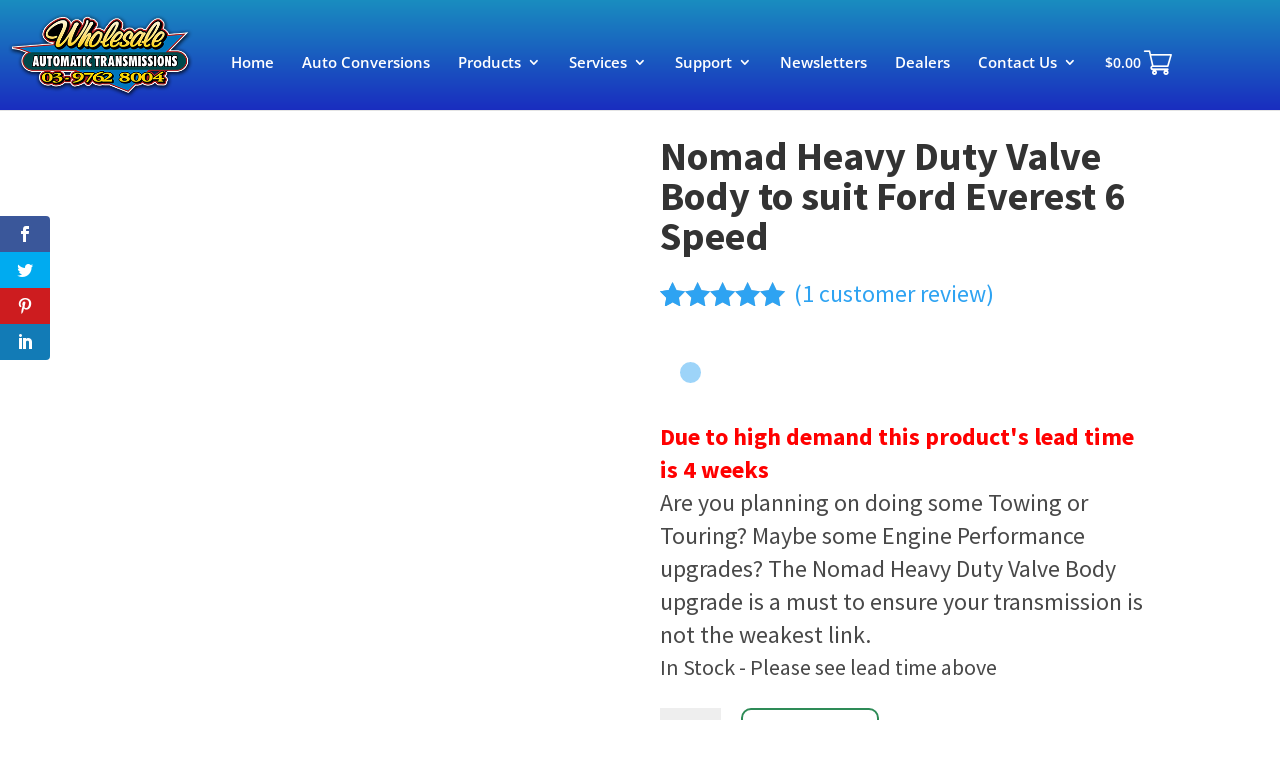

--- FILE ---
content_type: text/html; charset=UTF-8
request_url: https://automatictransmission.com.au/shop/nomad-heavy-duty-valve-body-to-suit-ford-everest-6-speed/
body_size: 61540
content:

<!DOCTYPE html>

<!--[if IE 6]>

<html id="ie6" lang="en-AU">

<![endif]-->

<!--[if IE 7]>

<html id="ie7" lang="en-AU">

<![endif]-->

<!--[if IE 8]>

<html id="ie8" lang="en-AU">

<![endif]-->

<!--[if !(IE 6) | !(IE 7) | !(IE 8)  ]><!-->

<html lang="en-AU">

<!--<![endif]-->

<head><meta charset="UTF-8" /><script>if(navigator.userAgent.match(/MSIE|Internet Explorer/i)||navigator.userAgent.match(/Trident\/7\..*?rv:11/i)){var href=document.location.href;if(!href.match(/[?&]nowprocket/)){if(href.indexOf("?")==-1){if(href.indexOf("#")==-1){document.location.href=href+"?nowprocket=1"}else{document.location.href=href.replace("#","?nowprocket=1#")}}else{if(href.indexOf("#")==-1){document.location.href=href+"&nowprocket=1"}else{document.location.href=href.replace("#","&nowprocket=1#")}}}}</script><script>(()=>{class RocketLazyLoadScripts{constructor(){this.v="2.0.4",this.userEvents=["keydown","keyup","mousedown","mouseup","mousemove","mouseover","mouseout","touchmove","touchstart","touchend","touchcancel","wheel","click","dblclick","input"],this.attributeEvents=["onblur","onclick","oncontextmenu","ondblclick","onfocus","onmousedown","onmouseenter","onmouseleave","onmousemove","onmouseout","onmouseover","onmouseup","onmousewheel","onscroll","onsubmit"]}async t(){this.i(),this.o(),/iP(ad|hone)/.test(navigator.userAgent)&&this.h(),this.u(),this.l(this),this.m(),this.k(this),this.p(this),this._(),await Promise.all([this.R(),this.L()]),this.lastBreath=Date.now(),this.S(this),this.P(),this.D(),this.O(),this.M(),await this.C(this.delayedScripts.normal),await this.C(this.delayedScripts.defer),await this.C(this.delayedScripts.async),await this.T(),await this.F(),await this.j(),await this.A(),window.dispatchEvent(new Event("rocket-allScriptsLoaded")),this.everythingLoaded=!0,this.lastTouchEnd&&await new Promise(t=>setTimeout(t,500-Date.now()+this.lastTouchEnd)),this.I(),this.H(),this.U(),this.W()}i(){this.CSPIssue=sessionStorage.getItem("rocketCSPIssue"),document.addEventListener("securitypolicyviolation",t=>{this.CSPIssue||"script-src-elem"!==t.violatedDirective||"data"!==t.blockedURI||(this.CSPIssue=!0,sessionStorage.setItem("rocketCSPIssue",!0))},{isRocket:!0})}o(){window.addEventListener("pageshow",t=>{this.persisted=t.persisted,this.realWindowLoadedFired=!0},{isRocket:!0}),window.addEventListener("pagehide",()=>{this.onFirstUserAction=null},{isRocket:!0})}h(){let t;function e(e){t=e}window.addEventListener("touchstart",e,{isRocket:!0}),window.addEventListener("touchend",function i(o){o.changedTouches[0]&&t.changedTouches[0]&&Math.abs(o.changedTouches[0].pageX-t.changedTouches[0].pageX)<10&&Math.abs(o.changedTouches[0].pageY-t.changedTouches[0].pageY)<10&&o.timeStamp-t.timeStamp<200&&(window.removeEventListener("touchstart",e,{isRocket:!0}),window.removeEventListener("touchend",i,{isRocket:!0}),"INPUT"===o.target.tagName&&"text"===o.target.type||(o.target.dispatchEvent(new TouchEvent("touchend",{target:o.target,bubbles:!0})),o.target.dispatchEvent(new MouseEvent("mouseover",{target:o.target,bubbles:!0})),o.target.dispatchEvent(new PointerEvent("click",{target:o.target,bubbles:!0,cancelable:!0,detail:1,clientX:o.changedTouches[0].clientX,clientY:o.changedTouches[0].clientY})),event.preventDefault()))},{isRocket:!0})}q(t){this.userActionTriggered||("mousemove"!==t.type||this.firstMousemoveIgnored?"keyup"===t.type||"mouseover"===t.type||"mouseout"===t.type||(this.userActionTriggered=!0,this.onFirstUserAction&&this.onFirstUserAction()):this.firstMousemoveIgnored=!0),"click"===t.type&&t.preventDefault(),t.stopPropagation(),t.stopImmediatePropagation(),"touchstart"===this.lastEvent&&"touchend"===t.type&&(this.lastTouchEnd=Date.now()),"click"===t.type&&(this.lastTouchEnd=0),this.lastEvent=t.type,t.composedPath&&t.composedPath()[0].getRootNode()instanceof ShadowRoot&&(t.rocketTarget=t.composedPath()[0]),this.savedUserEvents.push(t)}u(){this.savedUserEvents=[],this.userEventHandler=this.q.bind(this),this.userEvents.forEach(t=>window.addEventListener(t,this.userEventHandler,{passive:!1,isRocket:!0})),document.addEventListener("visibilitychange",this.userEventHandler,{isRocket:!0})}U(){this.userEvents.forEach(t=>window.removeEventListener(t,this.userEventHandler,{passive:!1,isRocket:!0})),document.removeEventListener("visibilitychange",this.userEventHandler,{isRocket:!0}),this.savedUserEvents.forEach(t=>{(t.rocketTarget||t.target).dispatchEvent(new window[t.constructor.name](t.type,t))})}m(){const t="return false",e=Array.from(this.attributeEvents,t=>"data-rocket-"+t),i="["+this.attributeEvents.join("],[")+"]",o="[data-rocket-"+this.attributeEvents.join("],[data-rocket-")+"]",s=(e,i,o)=>{o&&o!==t&&(e.setAttribute("data-rocket-"+i,o),e["rocket"+i]=new Function("event",o),e.setAttribute(i,t))};new MutationObserver(t=>{for(const n of t)"attributes"===n.type&&(n.attributeName.startsWith("data-rocket-")||this.everythingLoaded?n.attributeName.startsWith("data-rocket-")&&this.everythingLoaded&&this.N(n.target,n.attributeName.substring(12)):s(n.target,n.attributeName,n.target.getAttribute(n.attributeName))),"childList"===n.type&&n.addedNodes.forEach(t=>{if(t.nodeType===Node.ELEMENT_NODE)if(this.everythingLoaded)for(const i of[t,...t.querySelectorAll(o)])for(const t of i.getAttributeNames())e.includes(t)&&this.N(i,t.substring(12));else for(const e of[t,...t.querySelectorAll(i)])for(const t of e.getAttributeNames())this.attributeEvents.includes(t)&&s(e,t,e.getAttribute(t))})}).observe(document,{subtree:!0,childList:!0,attributeFilter:[...this.attributeEvents,...e]})}I(){this.attributeEvents.forEach(t=>{document.querySelectorAll("[data-rocket-"+t+"]").forEach(e=>{this.N(e,t)})})}N(t,e){const i=t.getAttribute("data-rocket-"+e);i&&(t.setAttribute(e,i),t.removeAttribute("data-rocket-"+e))}k(t){Object.defineProperty(HTMLElement.prototype,"onclick",{get(){return this.rocketonclick||null},set(e){this.rocketonclick=e,this.setAttribute(t.everythingLoaded?"onclick":"data-rocket-onclick","this.rocketonclick(event)")}})}S(t){function e(e,i){let o=e[i];e[i]=null,Object.defineProperty(e,i,{get:()=>o,set(s){t.everythingLoaded?o=s:e["rocket"+i]=o=s}})}e(document,"onreadystatechange"),e(window,"onload"),e(window,"onpageshow");try{Object.defineProperty(document,"readyState",{get:()=>t.rocketReadyState,set(e){t.rocketReadyState=e},configurable:!0}),document.readyState="loading"}catch(t){console.log("WPRocket DJE readyState conflict, bypassing")}}l(t){this.originalAddEventListener=EventTarget.prototype.addEventListener,this.originalRemoveEventListener=EventTarget.prototype.removeEventListener,this.savedEventListeners=[],EventTarget.prototype.addEventListener=function(e,i,o){o&&o.isRocket||!t.B(e,this)&&!t.userEvents.includes(e)||t.B(e,this)&&!t.userActionTriggered||e.startsWith("rocket-")||t.everythingLoaded?t.originalAddEventListener.call(this,e,i,o):(t.savedEventListeners.push({target:this,remove:!1,type:e,func:i,options:o}),"mouseenter"!==e&&"mouseleave"!==e||t.originalAddEventListener.call(this,e,t.savedUserEvents.push,o))},EventTarget.prototype.removeEventListener=function(e,i,o){o&&o.isRocket||!t.B(e,this)&&!t.userEvents.includes(e)||t.B(e,this)&&!t.userActionTriggered||e.startsWith("rocket-")||t.everythingLoaded?t.originalRemoveEventListener.call(this,e,i,o):t.savedEventListeners.push({target:this,remove:!0,type:e,func:i,options:o})}}J(t,e){this.savedEventListeners=this.savedEventListeners.filter(i=>{let o=i.type,s=i.target||window;return e!==o||t!==s||(this.B(o,s)&&(i.type="rocket-"+o),this.$(i),!1)})}H(){EventTarget.prototype.addEventListener=this.originalAddEventListener,EventTarget.prototype.removeEventListener=this.originalRemoveEventListener,this.savedEventListeners.forEach(t=>this.$(t))}$(t){t.remove?this.originalRemoveEventListener.call(t.target,t.type,t.func,t.options):this.originalAddEventListener.call(t.target,t.type,t.func,t.options)}p(t){let e;function i(e){return t.everythingLoaded?e:e.split(" ").map(t=>"load"===t||t.startsWith("load.")?"rocket-jquery-load":t).join(" ")}function o(o){function s(e){const s=o.fn[e];o.fn[e]=o.fn.init.prototype[e]=function(){return this[0]===window&&t.userActionTriggered&&("string"==typeof arguments[0]||arguments[0]instanceof String?arguments[0]=i(arguments[0]):"object"==typeof arguments[0]&&Object.keys(arguments[0]).forEach(t=>{const e=arguments[0][t];delete arguments[0][t],arguments[0][i(t)]=e})),s.apply(this,arguments),this}}if(o&&o.fn&&!t.allJQueries.includes(o)){const e={DOMContentLoaded:[],"rocket-DOMContentLoaded":[]};for(const t in e)document.addEventListener(t,()=>{e[t].forEach(t=>t())},{isRocket:!0});o.fn.ready=o.fn.init.prototype.ready=function(i){function s(){parseInt(o.fn.jquery)>2?setTimeout(()=>i.bind(document)(o)):i.bind(document)(o)}return"function"==typeof i&&(t.realDomReadyFired?!t.userActionTriggered||t.fauxDomReadyFired?s():e["rocket-DOMContentLoaded"].push(s):e.DOMContentLoaded.push(s)),o([])},s("on"),s("one"),s("off"),t.allJQueries.push(o)}e=o}t.allJQueries=[],o(window.jQuery),Object.defineProperty(window,"jQuery",{get:()=>e,set(t){o(t)}})}P(){const t=new Map;document.write=document.writeln=function(e){const i=document.currentScript,o=document.createRange(),s=i.parentElement;let n=t.get(i);void 0===n&&(n=i.nextSibling,t.set(i,n));const c=document.createDocumentFragment();o.setStart(c,0),c.appendChild(o.createContextualFragment(e)),s.insertBefore(c,n)}}async R(){return new Promise(t=>{this.userActionTriggered?t():this.onFirstUserAction=t})}async L(){return new Promise(t=>{document.addEventListener("DOMContentLoaded",()=>{this.realDomReadyFired=!0,t()},{isRocket:!0})})}async j(){return this.realWindowLoadedFired?Promise.resolve():new Promise(t=>{window.addEventListener("load",t,{isRocket:!0})})}M(){this.pendingScripts=[];this.scriptsMutationObserver=new MutationObserver(t=>{for(const e of t)e.addedNodes.forEach(t=>{"SCRIPT"!==t.tagName||t.noModule||t.isWPRocket||this.pendingScripts.push({script:t,promise:new Promise(e=>{const i=()=>{const i=this.pendingScripts.findIndex(e=>e.script===t);i>=0&&this.pendingScripts.splice(i,1),e()};t.addEventListener("load",i,{isRocket:!0}),t.addEventListener("error",i,{isRocket:!0}),setTimeout(i,1e3)})})})}),this.scriptsMutationObserver.observe(document,{childList:!0,subtree:!0})}async F(){await this.X(),this.pendingScripts.length?(await this.pendingScripts[0].promise,await this.F()):this.scriptsMutationObserver.disconnect()}D(){this.delayedScripts={normal:[],async:[],defer:[]},document.querySelectorAll("script[type$=rocketlazyloadscript]").forEach(t=>{t.hasAttribute("data-rocket-src")?t.hasAttribute("async")&&!1!==t.async?this.delayedScripts.async.push(t):t.hasAttribute("defer")&&!1!==t.defer||"module"===t.getAttribute("data-rocket-type")?this.delayedScripts.defer.push(t):this.delayedScripts.normal.push(t):this.delayedScripts.normal.push(t)})}async _(){await this.L();let t=[];document.querySelectorAll("script[type$=rocketlazyloadscript][data-rocket-src]").forEach(e=>{let i=e.getAttribute("data-rocket-src");if(i&&!i.startsWith("data:")){i.startsWith("//")&&(i=location.protocol+i);try{const o=new URL(i).origin;o!==location.origin&&t.push({src:o,crossOrigin:e.crossOrigin||"module"===e.getAttribute("data-rocket-type")})}catch(t){}}}),t=[...new Map(t.map(t=>[JSON.stringify(t),t])).values()],this.Y(t,"preconnect")}async G(t){if(await this.K(),!0!==t.noModule||!("noModule"in HTMLScriptElement.prototype))return new Promise(e=>{let i;function o(){(i||t).setAttribute("data-rocket-status","executed"),e()}try{if(navigator.userAgent.includes("Firefox/")||""===navigator.vendor||this.CSPIssue)i=document.createElement("script"),[...t.attributes].forEach(t=>{let e=t.nodeName;"type"!==e&&("data-rocket-type"===e&&(e="type"),"data-rocket-src"===e&&(e="src"),i.setAttribute(e,t.nodeValue))}),t.text&&(i.text=t.text),t.nonce&&(i.nonce=t.nonce),i.hasAttribute("src")?(i.addEventListener("load",o,{isRocket:!0}),i.addEventListener("error",()=>{i.setAttribute("data-rocket-status","failed-network"),e()},{isRocket:!0}),setTimeout(()=>{i.isConnected||e()},1)):(i.text=t.text,o()),i.isWPRocket=!0,t.parentNode.replaceChild(i,t);else{const i=t.getAttribute("data-rocket-type"),s=t.getAttribute("data-rocket-src");i?(t.type=i,t.removeAttribute("data-rocket-type")):t.removeAttribute("type"),t.addEventListener("load",o,{isRocket:!0}),t.addEventListener("error",i=>{this.CSPIssue&&i.target.src.startsWith("data:")?(console.log("WPRocket: CSP fallback activated"),t.removeAttribute("src"),this.G(t).then(e)):(t.setAttribute("data-rocket-status","failed-network"),e())},{isRocket:!0}),s?(t.fetchPriority="high",t.removeAttribute("data-rocket-src"),t.src=s):t.src="data:text/javascript;base64,"+window.btoa(unescape(encodeURIComponent(t.text)))}}catch(i){t.setAttribute("data-rocket-status","failed-transform"),e()}});t.setAttribute("data-rocket-status","skipped")}async C(t){const e=t.shift();return e?(e.isConnected&&await this.G(e),this.C(t)):Promise.resolve()}O(){this.Y([...this.delayedScripts.normal,...this.delayedScripts.defer,...this.delayedScripts.async],"preload")}Y(t,e){this.trash=this.trash||[];let i=!0;var o=document.createDocumentFragment();t.forEach(t=>{const s=t.getAttribute&&t.getAttribute("data-rocket-src")||t.src;if(s&&!s.startsWith("data:")){const n=document.createElement("link");n.href=s,n.rel=e,"preconnect"!==e&&(n.as="script",n.fetchPriority=i?"high":"low"),t.getAttribute&&"module"===t.getAttribute("data-rocket-type")&&(n.crossOrigin=!0),t.crossOrigin&&(n.crossOrigin=t.crossOrigin),t.integrity&&(n.integrity=t.integrity),t.nonce&&(n.nonce=t.nonce),o.appendChild(n),this.trash.push(n),i=!1}}),document.head.appendChild(o)}W(){this.trash.forEach(t=>t.remove())}async T(){try{document.readyState="interactive"}catch(t){}this.fauxDomReadyFired=!0;try{await this.K(),this.J(document,"readystatechange"),document.dispatchEvent(new Event("rocket-readystatechange")),await this.K(),document.rocketonreadystatechange&&document.rocketonreadystatechange(),await this.K(),this.J(document,"DOMContentLoaded"),document.dispatchEvent(new Event("rocket-DOMContentLoaded")),await this.K(),this.J(window,"DOMContentLoaded"),window.dispatchEvent(new Event("rocket-DOMContentLoaded"))}catch(t){console.error(t)}}async A(){try{document.readyState="complete"}catch(t){}try{await this.K(),this.J(document,"readystatechange"),document.dispatchEvent(new Event("rocket-readystatechange")),await this.K(),document.rocketonreadystatechange&&document.rocketonreadystatechange(),await this.K(),this.J(window,"load"),window.dispatchEvent(new Event("rocket-load")),await this.K(),window.rocketonload&&window.rocketonload(),await this.K(),this.allJQueries.forEach(t=>t(window).trigger("rocket-jquery-load")),await this.K(),this.J(window,"pageshow");const t=new Event("rocket-pageshow");t.persisted=this.persisted,window.dispatchEvent(t),await this.K(),window.rocketonpageshow&&window.rocketonpageshow({persisted:this.persisted})}catch(t){console.error(t)}}async K(){Date.now()-this.lastBreath>45&&(await this.X(),this.lastBreath=Date.now())}async X(){return document.hidden?new Promise(t=>setTimeout(t)):new Promise(t=>requestAnimationFrame(t))}B(t,e){return e===document&&"readystatechange"===t||(e===document&&"DOMContentLoaded"===t||(e===window&&"DOMContentLoaded"===t||(e===window&&"load"===t||e===window&&"pageshow"===t)))}static run(){(new RocketLazyLoadScripts).t()}}RocketLazyLoadScripts.run()})();</script>


	

	
	
	
	


	<meta http-equiv="X-UA-Compatible" content="IE=edge">


	<link rel="pingback" href="https://automatictransmission.com.au/xmlrpc.php" />


	
	<!--[if lt IE 9]>

	<script src="https://automatictransmission.com.au/wp-content/themes/Divi/js/html5.js" type="text/javascript"></script>

	<![endif]-->



	<script type="rocketlazyloadscript" data-rocket-type="text/javascript">

		document.documentElement.className = 'js';

	</script>
<link rel="preconnect" href="https://fonts.gstatic.com" crossorigin /><style id="et-builder-googlefonts-cached-inline">/* Original: https://fonts.googleapis.com/css?family=Source+Sans+Pro:200,200italic,300,300italic,regular,italic,600,600italic,700,700italic,900,900italic|Open+Sans:300,regular,500,600,700,800,300italic,italic,500italic,600italic,700italic,800italic&#038;subset=cyrillic,cyrillic-ext,greek,greek-ext,latin,latin-ext,vietnamese,hebrew&#038;display=swap *//* User Agent: Mozilla/5.0 (Unknown; Linux x86_64) AppleWebKit/538.1 (KHTML, like Gecko) Safari/538.1 Daum/4.1 */@font-face {font-family: 'Open Sans';font-style: italic;font-weight: 300;font-stretch: normal;font-display: swap;src: url(https://fonts.gstatic.com/s/opensans/v44/memQYaGs126MiZpBA-UFUIcVXSCEkx2cmqvXlWq8tWZ0Pw86hd0Rk5hkaVc.ttf) format('truetype');}@font-face {font-family: 'Open Sans';font-style: italic;font-weight: 400;font-stretch: normal;font-display: swap;src: url(https://fonts.gstatic.com/s/opensans/v44/memQYaGs126MiZpBA-UFUIcVXSCEkx2cmqvXlWq8tWZ0Pw86hd0Rk8ZkaVc.ttf) format('truetype');}@font-face {font-family: 'Open Sans';font-style: italic;font-weight: 500;font-stretch: normal;font-display: swap;src: url(https://fonts.gstatic.com/s/opensans/v44/memQYaGs126MiZpBA-UFUIcVXSCEkx2cmqvXlWq8tWZ0Pw86hd0Rk_RkaVc.ttf) format('truetype');}@font-face {font-family: 'Open Sans';font-style: italic;font-weight: 600;font-stretch: normal;font-display: swap;src: url(https://fonts.gstatic.com/s/opensans/v44/memQYaGs126MiZpBA-UFUIcVXSCEkx2cmqvXlWq8tWZ0Pw86hd0RkxhjaVc.ttf) format('truetype');}@font-face {font-family: 'Open Sans';font-style: italic;font-weight: 700;font-stretch: normal;font-display: swap;src: url(https://fonts.gstatic.com/s/opensans/v44/memQYaGs126MiZpBA-UFUIcVXSCEkx2cmqvXlWq8tWZ0Pw86hd0RkyFjaVc.ttf) format('truetype');}@font-face {font-family: 'Open Sans';font-style: italic;font-weight: 800;font-stretch: normal;font-display: swap;src: url(https://fonts.gstatic.com/s/opensans/v44/memQYaGs126MiZpBA-UFUIcVXSCEkx2cmqvXlWq8tWZ0Pw86hd0Rk0ZjaVc.ttf) format('truetype');}@font-face {font-family: 'Open Sans';font-style: normal;font-weight: 300;font-stretch: normal;font-display: swap;src: url(https://fonts.gstatic.com/s/opensans/v44/memSYaGs126MiZpBA-UvWbX2vVnXBbObj2OVZyOOSr4dVJWUgsiH0C4n.ttf) format('truetype');}@font-face {font-family: 'Open Sans';font-style: normal;font-weight: 400;font-stretch: normal;font-display: swap;src: url(https://fonts.gstatic.com/s/opensans/v44/memSYaGs126MiZpBA-UvWbX2vVnXBbObj2OVZyOOSr4dVJWUgsjZ0C4n.ttf) format('truetype');}@font-face {font-family: 'Open Sans';font-style: normal;font-weight: 500;font-stretch: normal;font-display: swap;src: url(https://fonts.gstatic.com/s/opensans/v44/memSYaGs126MiZpBA-UvWbX2vVnXBbObj2OVZyOOSr4dVJWUgsjr0C4n.ttf) format('truetype');}@font-face {font-family: 'Open Sans';font-style: normal;font-weight: 600;font-stretch: normal;font-display: swap;src: url(https://fonts.gstatic.com/s/opensans/v44/memSYaGs126MiZpBA-UvWbX2vVnXBbObj2OVZyOOSr4dVJWUgsgH1y4n.ttf) format('truetype');}@font-face {font-family: 'Open Sans';font-style: normal;font-weight: 700;font-stretch: normal;font-display: swap;src: url(https://fonts.gstatic.com/s/opensans/v44/memSYaGs126MiZpBA-UvWbX2vVnXBbObj2OVZyOOSr4dVJWUgsg-1y4n.ttf) format('truetype');}@font-face {font-family: 'Open Sans';font-style: normal;font-weight: 800;font-stretch: normal;font-display: swap;src: url(https://fonts.gstatic.com/s/opensans/v44/memSYaGs126MiZpBA-UvWbX2vVnXBbObj2OVZyOOSr4dVJWUgshZ1y4n.ttf) format('truetype');}@font-face {font-family: 'Source Sans Pro';font-style: italic;font-weight: 200;font-display: swap;src: url(https://fonts.gstatic.com/s/sourcesanspro/v23/6xKwdSBYKcSV-LCoeQqfX1RYOo3qPZYokRdr.ttf) format('truetype');}@font-face {font-family: 'Source Sans Pro';font-style: italic;font-weight: 300;font-display: swap;src: url(https://fonts.gstatic.com/s/sourcesanspro/v23/6xKwdSBYKcSV-LCoeQqfX1RYOo3qPZZMkhdr.ttf) format('truetype');}@font-face {font-family: 'Source Sans Pro';font-style: italic;font-weight: 400;font-display: swap;src: url(https://fonts.gstatic.com/s/sourcesanspro/v23/6xK1dSBYKcSV-LCoeQqfX1RYOo3qPa7g.ttf) format('truetype');}@font-face {font-family: 'Source Sans Pro';font-style: italic;font-weight: 600;font-display: swap;src: url(https://fonts.gstatic.com/s/sourcesanspro/v23/6xKwdSBYKcSV-LCoeQqfX1RYOo3qPZY4lBdr.ttf) format('truetype');}@font-face {font-family: 'Source Sans Pro';font-style: italic;font-weight: 700;font-display: swap;src: url(https://fonts.gstatic.com/s/sourcesanspro/v23/6xKwdSBYKcSV-LCoeQqfX1RYOo3qPZZclRdr.ttf) format('truetype');}@font-face {font-family: 'Source Sans Pro';font-style: italic;font-weight: 900;font-display: swap;src: url(https://fonts.gstatic.com/s/sourcesanspro/v23/6xKwdSBYKcSV-LCoeQqfX1RYOo3qPZZklxdr.ttf) format('truetype');}@font-face {font-family: 'Source Sans Pro';font-style: normal;font-weight: 200;font-display: swap;src: url(https://fonts.gstatic.com/s/sourcesanspro/v23/6xKydSBYKcSV-LCoeQqfX1RYOo3i94_AkA.ttf) format('truetype');}@font-face {font-family: 'Source Sans Pro';font-style: normal;font-weight: 300;font-display: swap;src: url(https://fonts.gstatic.com/s/sourcesanspro/v23/6xKydSBYKcSV-LCoeQqfX1RYOo3ik4zAkA.ttf) format('truetype');}@font-face {font-family: 'Source Sans Pro';font-style: normal;font-weight: 400;font-display: swap;src: url(https://fonts.gstatic.com/s/sourcesanspro/v23/6xK3dSBYKcSV-LCoeQqfX1RYOo3aPw.ttf) format('truetype');}@font-face {font-family: 'Source Sans Pro';font-style: normal;font-weight: 600;font-display: swap;src: url(https://fonts.gstatic.com/s/sourcesanspro/v23/6xKydSBYKcSV-LCoeQqfX1RYOo3i54rAkA.ttf) format('truetype');}@font-face {font-family: 'Source Sans Pro';font-style: normal;font-weight: 700;font-display: swap;src: url(https://fonts.gstatic.com/s/sourcesanspro/v23/6xKydSBYKcSV-LCoeQqfX1RYOo3ig4vAkA.ttf) format('truetype');}@font-face {font-family: 'Source Sans Pro';font-style: normal;font-weight: 900;font-display: swap;src: url(https://fonts.gstatic.com/s/sourcesanspro/v23/6xKydSBYKcSV-LCoeQqfX1RYOo3iu4nAkA.ttf) format('truetype');}/* User Agent: Mozilla/5.0 (Windows NT 6.1; WOW64; rv:27.0) Gecko/20100101 Firefox/27.0 */@font-face {font-family: 'Open Sans';font-style: italic;font-weight: 300;font-stretch: normal;font-display: swap;src: url(https://fonts.gstatic.com/l/font?kit=memQYaGs126MiZpBA-UFUIcVXSCEkx2cmqvXlWq8tWZ0Pw86hd0Rk5hkaVQ&skey=743457fe2cc29280&v=v44) format('woff');}@font-face {font-family: 'Open Sans';font-style: italic;font-weight: 400;font-stretch: normal;font-display: swap;src: url(https://fonts.gstatic.com/l/font?kit=memQYaGs126MiZpBA-UFUIcVXSCEkx2cmqvXlWq8tWZ0Pw86hd0Rk8ZkaVQ&skey=743457fe2cc29280&v=v44) format('woff');}@font-face {font-family: 'Open Sans';font-style: italic;font-weight: 500;font-stretch: normal;font-display: swap;src: url(https://fonts.gstatic.com/l/font?kit=memQYaGs126MiZpBA-UFUIcVXSCEkx2cmqvXlWq8tWZ0Pw86hd0Rk_RkaVQ&skey=743457fe2cc29280&v=v44) format('woff');}@font-face {font-family: 'Open Sans';font-style: italic;font-weight: 600;font-stretch: normal;font-display: swap;src: url(https://fonts.gstatic.com/l/font?kit=memQYaGs126MiZpBA-UFUIcVXSCEkx2cmqvXlWq8tWZ0Pw86hd0RkxhjaVQ&skey=743457fe2cc29280&v=v44) format('woff');}@font-face {font-family: 'Open Sans';font-style: italic;font-weight: 700;font-stretch: normal;font-display: swap;src: url(https://fonts.gstatic.com/l/font?kit=memQYaGs126MiZpBA-UFUIcVXSCEkx2cmqvXlWq8tWZ0Pw86hd0RkyFjaVQ&skey=743457fe2cc29280&v=v44) format('woff');}@font-face {font-family: 'Open Sans';font-style: italic;font-weight: 800;font-stretch: normal;font-display: swap;src: url(https://fonts.gstatic.com/l/font?kit=memQYaGs126MiZpBA-UFUIcVXSCEkx2cmqvXlWq8tWZ0Pw86hd0Rk0ZjaVQ&skey=743457fe2cc29280&v=v44) format('woff');}@font-face {font-family: 'Open Sans';font-style: normal;font-weight: 300;font-stretch: normal;font-display: swap;src: url(https://fonts.gstatic.com/l/font?kit=memSYaGs126MiZpBA-UvWbX2vVnXBbObj2OVZyOOSr4dVJWUgsiH0C4k&skey=62c1cbfccc78b4b2&v=v44) format('woff');}@font-face {font-family: 'Open Sans';font-style: normal;font-weight: 400;font-stretch: normal;font-display: swap;src: url(https://fonts.gstatic.com/l/font?kit=memSYaGs126MiZpBA-UvWbX2vVnXBbObj2OVZyOOSr4dVJWUgsjZ0C4k&skey=62c1cbfccc78b4b2&v=v44) format('woff');}@font-face {font-family: 'Open Sans';font-style: normal;font-weight: 500;font-stretch: normal;font-display: swap;src: url(https://fonts.gstatic.com/l/font?kit=memSYaGs126MiZpBA-UvWbX2vVnXBbObj2OVZyOOSr4dVJWUgsjr0C4k&skey=62c1cbfccc78b4b2&v=v44) format('woff');}@font-face {font-family: 'Open Sans';font-style: normal;font-weight: 600;font-stretch: normal;font-display: swap;src: url(https://fonts.gstatic.com/l/font?kit=memSYaGs126MiZpBA-UvWbX2vVnXBbObj2OVZyOOSr4dVJWUgsgH1y4k&skey=62c1cbfccc78b4b2&v=v44) format('woff');}@font-face {font-family: 'Open Sans';font-style: normal;font-weight: 700;font-stretch: normal;font-display: swap;src: url(https://fonts.gstatic.com/l/font?kit=memSYaGs126MiZpBA-UvWbX2vVnXBbObj2OVZyOOSr4dVJWUgsg-1y4k&skey=62c1cbfccc78b4b2&v=v44) format('woff');}@font-face {font-family: 'Open Sans';font-style: normal;font-weight: 800;font-stretch: normal;font-display: swap;src: url(https://fonts.gstatic.com/l/font?kit=memSYaGs126MiZpBA-UvWbX2vVnXBbObj2OVZyOOSr4dVJWUgshZ1y4k&skey=62c1cbfccc78b4b2&v=v44) format('woff');}@font-face {font-family: 'Source Sans Pro';font-style: italic;font-weight: 200;font-display: swap;src: url(https://fonts.gstatic.com/l/font?kit=6xKwdSBYKcSV-LCoeQqfX1RYOo3qPZYokRdo&skey=f3dde3b4b69fc0ae&v=v23) format('woff');}@font-face {font-family: 'Source Sans Pro';font-style: italic;font-weight: 300;font-display: swap;src: url(https://fonts.gstatic.com/l/font?kit=6xKwdSBYKcSV-LCoeQqfX1RYOo3qPZZMkhdo&skey=8215b74d5c696e49&v=v23) format('woff');}@font-face {font-family: 'Source Sans Pro';font-style: italic;font-weight: 400;font-display: swap;src: url(https://fonts.gstatic.com/l/font?kit=6xK1dSBYKcSV-LCoeQqfX1RYOo3qPa7j&skey=28c775fa366622c1&v=v23) format('woff');}@font-face {font-family: 'Source Sans Pro';font-style: italic;font-weight: 600;font-display: swap;src: url(https://fonts.gstatic.com/l/font?kit=6xKwdSBYKcSV-LCoeQqfX1RYOo3qPZY4lBdo&skey=1ddbb15c8706f8a1&v=v23) format('woff');}@font-face {font-family: 'Source Sans Pro';font-style: italic;font-weight: 700;font-display: swap;src: url(https://fonts.gstatic.com/l/font?kit=6xKwdSBYKcSV-LCoeQqfX1RYOo3qPZZclRdo&skey=7573a083f0c737cb&v=v23) format('woff');}@font-face {font-family: 'Source Sans Pro';font-style: italic;font-weight: 900;font-display: swap;src: url(https://fonts.gstatic.com/l/font?kit=6xKwdSBYKcSV-LCoeQqfX1RYOo3qPZZklxdo&skey=28b6885887279f18&v=v23) format('woff');}@font-face {font-family: 'Source Sans Pro';font-style: normal;font-weight: 200;font-display: swap;src: url(https://fonts.gstatic.com/l/font?kit=6xKydSBYKcSV-LCoeQqfX1RYOo3i94_Akw&skey=f7e766e587bd9f23&v=v23) format('woff');}@font-face {font-family: 'Source Sans Pro';font-style: normal;font-weight: 300;font-display: swap;src: url(https://fonts.gstatic.com/l/font?kit=6xKydSBYKcSV-LCoeQqfX1RYOo3ik4zAkw&skey=e2b26fc7e9e1ade8&v=v23) format('woff');}@font-face {font-family: 'Source Sans Pro';font-style: normal;font-weight: 400;font-display: swap;src: url(https://fonts.gstatic.com/l/font?kit=6xK3dSBYKcSV-LCoeQqfX1RYOo3aPA&skey=1e026b1c27170b9b&v=v23) format('woff');}@font-face {font-family: 'Source Sans Pro';font-style: normal;font-weight: 600;font-display: swap;src: url(https://fonts.gstatic.com/l/font?kit=6xKydSBYKcSV-LCoeQqfX1RYOo3i54rAkw&skey=227a890402fab339&v=v23) format('woff');}@font-face {font-family: 'Source Sans Pro';font-style: normal;font-weight: 700;font-display: swap;src: url(https://fonts.gstatic.com/l/font?kit=6xKydSBYKcSV-LCoeQqfX1RYOo3ig4vAkw&skey=84e1cdfb74260b1d&v=v23) format('woff');}@font-face {font-family: 'Source Sans Pro';font-style: normal;font-weight: 900;font-display: swap;src: url(https://fonts.gstatic.com/l/font?kit=6xKydSBYKcSV-LCoeQqfX1RYOo3iu4nAkw&skey=cf4dfcb31d72fb0a&v=v23) format('woff');}/* User Agent: Mozilla/5.0 (Windows NT 6.3; rv:39.0) Gecko/20100101 Firefox/39.0 */@font-face {font-family: 'Open Sans';font-style: italic;font-weight: 300;font-stretch: normal;font-display: swap;src: url(https://fonts.gstatic.com/s/opensans/v44/memQYaGs126MiZpBA-UFUIcVXSCEkx2cmqvXlWq8tWZ0Pw86hd0Rk5hkaVI.woff2) format('woff2');}@font-face {font-family: 'Open Sans';font-style: italic;font-weight: 400;font-stretch: normal;font-display: swap;src: url(https://fonts.gstatic.com/s/opensans/v44/memQYaGs126MiZpBA-UFUIcVXSCEkx2cmqvXlWq8tWZ0Pw86hd0Rk8ZkaVI.woff2) format('woff2');}@font-face {font-family: 'Open Sans';font-style: italic;font-weight: 500;font-stretch: normal;font-display: swap;src: url(https://fonts.gstatic.com/s/opensans/v44/memQYaGs126MiZpBA-UFUIcVXSCEkx2cmqvXlWq8tWZ0Pw86hd0Rk_RkaVI.woff2) format('woff2');}@font-face {font-family: 'Open Sans';font-style: italic;font-weight: 600;font-stretch: normal;font-display: swap;src: url(https://fonts.gstatic.com/s/opensans/v44/memQYaGs126MiZpBA-UFUIcVXSCEkx2cmqvXlWq8tWZ0Pw86hd0RkxhjaVI.woff2) format('woff2');}@font-face {font-family: 'Open Sans';font-style: italic;font-weight: 700;font-stretch: normal;font-display: swap;src: url(https://fonts.gstatic.com/s/opensans/v44/memQYaGs126MiZpBA-UFUIcVXSCEkx2cmqvXlWq8tWZ0Pw86hd0RkyFjaVI.woff2) format('woff2');}@font-face {font-family: 'Open Sans';font-style: italic;font-weight: 800;font-stretch: normal;font-display: swap;src: url(https://fonts.gstatic.com/s/opensans/v44/memQYaGs126MiZpBA-UFUIcVXSCEkx2cmqvXlWq8tWZ0Pw86hd0Rk0ZjaVI.woff2) format('woff2');}@font-face {font-family: 'Open Sans';font-style: normal;font-weight: 300;font-stretch: normal;font-display: swap;src: url(https://fonts.gstatic.com/s/opensans/v44/memSYaGs126MiZpBA-UvWbX2vVnXBbObj2OVZyOOSr4dVJWUgsiH0C4i.woff2) format('woff2');}@font-face {font-family: 'Open Sans';font-style: normal;font-weight: 400;font-stretch: normal;font-display: swap;src: url(https://fonts.gstatic.com/s/opensans/v44/memSYaGs126MiZpBA-UvWbX2vVnXBbObj2OVZyOOSr4dVJWUgsjZ0C4i.woff2) format('woff2');}@font-face {font-family: 'Open Sans';font-style: normal;font-weight: 500;font-stretch: normal;font-display: swap;src: url(https://fonts.gstatic.com/s/opensans/v44/memSYaGs126MiZpBA-UvWbX2vVnXBbObj2OVZyOOSr4dVJWUgsjr0C4i.woff2) format('woff2');}@font-face {font-family: 'Open Sans';font-style: normal;font-weight: 600;font-stretch: normal;font-display: swap;src: url(https://fonts.gstatic.com/s/opensans/v44/memSYaGs126MiZpBA-UvWbX2vVnXBbObj2OVZyOOSr4dVJWUgsgH1y4i.woff2) format('woff2');}@font-face {font-family: 'Open Sans';font-style: normal;font-weight: 700;font-stretch: normal;font-display: swap;src: url(https://fonts.gstatic.com/s/opensans/v44/memSYaGs126MiZpBA-UvWbX2vVnXBbObj2OVZyOOSr4dVJWUgsg-1y4i.woff2) format('woff2');}@font-face {font-family: 'Open Sans';font-style: normal;font-weight: 800;font-stretch: normal;font-display: swap;src: url(https://fonts.gstatic.com/s/opensans/v44/memSYaGs126MiZpBA-UvWbX2vVnXBbObj2OVZyOOSr4dVJWUgshZ1y4i.woff2) format('woff2');}@font-face {font-family: 'Source Sans Pro';font-style: italic;font-weight: 200;font-display: swap;src: url(https://fonts.gstatic.com/s/sourcesanspro/v23/6xKwdSBYKcSV-LCoeQqfX1RYOo3qPZYokRdu.woff2) format('woff2');}@font-face {font-family: 'Source Sans Pro';font-style: italic;font-weight: 300;font-display: swap;src: url(https://fonts.gstatic.com/s/sourcesanspro/v23/6xKwdSBYKcSV-LCoeQqfX1RYOo3qPZZMkhdu.woff2) format('woff2');}@font-face {font-family: 'Source Sans Pro';font-style: italic;font-weight: 400;font-display: swap;src: url(https://fonts.gstatic.com/s/sourcesanspro/v23/6xK1dSBYKcSV-LCoeQqfX1RYOo3qPa7l.woff2) format('woff2');}@font-face {font-family: 'Source Sans Pro';font-style: italic;font-weight: 600;font-display: swap;src: url(https://fonts.gstatic.com/s/sourcesanspro/v23/6xKwdSBYKcSV-LCoeQqfX1RYOo3qPZY4lBdu.woff2) format('woff2');}@font-face {font-family: 'Source Sans Pro';font-style: italic;font-weight: 700;font-display: swap;src: url(https://fonts.gstatic.com/s/sourcesanspro/v23/6xKwdSBYKcSV-LCoeQqfX1RYOo3qPZZclRdu.woff2) format('woff2');}@font-face {font-family: 'Source Sans Pro';font-style: italic;font-weight: 900;font-display: swap;src: url(https://fonts.gstatic.com/s/sourcesanspro/v23/6xKwdSBYKcSV-LCoeQqfX1RYOo3qPZZklxdu.woff2) format('woff2');}@font-face {font-family: 'Source Sans Pro';font-style: normal;font-weight: 200;font-display: swap;src: url(https://fonts.gstatic.com/s/sourcesanspro/v23/6xKydSBYKcSV-LCoeQqfX1RYOo3i94_AlQ.woff2) format('woff2');}@font-face {font-family: 'Source Sans Pro';font-style: normal;font-weight: 300;font-display: swap;src: url(https://fonts.gstatic.com/s/sourcesanspro/v23/6xKydSBYKcSV-LCoeQqfX1RYOo3ik4zAlQ.woff2) format('woff2');}@font-face {font-family: 'Source Sans Pro';font-style: normal;font-weight: 400;font-display: swap;src: url(https://fonts.gstatic.com/s/sourcesanspro/v23/6xK3dSBYKcSV-LCoeQqfX1RYOo3aOg.woff2) format('woff2');}@font-face {font-family: 'Source Sans Pro';font-style: normal;font-weight: 600;font-display: swap;src: url(https://fonts.gstatic.com/s/sourcesanspro/v23/6xKydSBYKcSV-LCoeQqfX1RYOo3i54rAlQ.woff2) format('woff2');}@font-face {font-family: 'Source Sans Pro';font-style: normal;font-weight: 700;font-display: swap;src: url(https://fonts.gstatic.com/s/sourcesanspro/v23/6xKydSBYKcSV-LCoeQqfX1RYOo3ig4vAlQ.woff2) format('woff2');}@font-face {font-family: 'Source Sans Pro';font-style: normal;font-weight: 900;font-display: swap;src: url(https://fonts.gstatic.com/s/sourcesanspro/v23/6xKydSBYKcSV-LCoeQqfX1RYOo3iu4nAlQ.woff2) format('woff2');}</style><meta name='robots' content='index, follow, max-image-preview:large, max-snippet:-1, max-video-preview:-1' />

	<!-- This site is optimized with the Yoast SEO Premium plugin v25.9 (Yoast SEO v25.9) - https://yoast.com/wordpress/plugins/seo/ -->
	<title>Nomad Valve Body suit Ford Everest 6 Speed</title>
<link data-rocket-preload as="style" href="https://fonts.googleapis.com/css?family=Open%20Sans%3A400%2C700&#038;display=swap" rel="preload">
<style id="" media="print" onload="this.media=&#039;all&#039;">/* cyrillic-ext */
@font-face {
  font-family: 'Open Sans';
  font-style: normal;
  font-weight: 400;
  font-stretch: 100%;
  font-display: swap;
  src: url(/fonts.gstatic.com/s/opensans/v44/memvYaGs126MiZpBA-UvWbX2vVnXBbObj2OVTSKmu0SC55K5gw.woff2) format('woff2');
  unicode-range: U+0460-052F, U+1C80-1C8A, U+20B4, U+2DE0-2DFF, U+A640-A69F, U+FE2E-FE2F;
}
/* cyrillic */
@font-face {
  font-family: 'Open Sans';
  font-style: normal;
  font-weight: 400;
  font-stretch: 100%;
  font-display: swap;
  src: url(/fonts.gstatic.com/s/opensans/v44/memvYaGs126MiZpBA-UvWbX2vVnXBbObj2OVTSumu0SC55K5gw.woff2) format('woff2');
  unicode-range: U+0301, U+0400-045F, U+0490-0491, U+04B0-04B1, U+2116;
}
/* greek-ext */
@font-face {
  font-family: 'Open Sans';
  font-style: normal;
  font-weight: 400;
  font-stretch: 100%;
  font-display: swap;
  src: url(/fonts.gstatic.com/s/opensans/v44/memvYaGs126MiZpBA-UvWbX2vVnXBbObj2OVTSOmu0SC55K5gw.woff2) format('woff2');
  unicode-range: U+1F00-1FFF;
}
/* greek */
@font-face {
  font-family: 'Open Sans';
  font-style: normal;
  font-weight: 400;
  font-stretch: 100%;
  font-display: swap;
  src: url(/fonts.gstatic.com/s/opensans/v44/memvYaGs126MiZpBA-UvWbX2vVnXBbObj2OVTSymu0SC55K5gw.woff2) format('woff2');
  unicode-range: U+0370-0377, U+037A-037F, U+0384-038A, U+038C, U+038E-03A1, U+03A3-03FF;
}
/* hebrew */
@font-face {
  font-family: 'Open Sans';
  font-style: normal;
  font-weight: 400;
  font-stretch: 100%;
  font-display: swap;
  src: url(/fonts.gstatic.com/s/opensans/v44/memvYaGs126MiZpBA-UvWbX2vVnXBbObj2OVTS2mu0SC55K5gw.woff2) format('woff2');
  unicode-range: U+0307-0308, U+0590-05FF, U+200C-2010, U+20AA, U+25CC, U+FB1D-FB4F;
}
/* math */
@font-face {
  font-family: 'Open Sans';
  font-style: normal;
  font-weight: 400;
  font-stretch: 100%;
  font-display: swap;
  src: url(/fonts.gstatic.com/s/opensans/v44/memvYaGs126MiZpBA-UvWbX2vVnXBbObj2OVTVOmu0SC55K5gw.woff2) format('woff2');
  unicode-range: U+0302-0303, U+0305, U+0307-0308, U+0310, U+0312, U+0315, U+031A, U+0326-0327, U+032C, U+032F-0330, U+0332-0333, U+0338, U+033A, U+0346, U+034D, U+0391-03A1, U+03A3-03A9, U+03B1-03C9, U+03D1, U+03D5-03D6, U+03F0-03F1, U+03F4-03F5, U+2016-2017, U+2034-2038, U+203C, U+2040, U+2043, U+2047, U+2050, U+2057, U+205F, U+2070-2071, U+2074-208E, U+2090-209C, U+20D0-20DC, U+20E1, U+20E5-20EF, U+2100-2112, U+2114-2115, U+2117-2121, U+2123-214F, U+2190, U+2192, U+2194-21AE, U+21B0-21E5, U+21F1-21F2, U+21F4-2211, U+2213-2214, U+2216-22FF, U+2308-230B, U+2310, U+2319, U+231C-2321, U+2336-237A, U+237C, U+2395, U+239B-23B7, U+23D0, U+23DC-23E1, U+2474-2475, U+25AF, U+25B3, U+25B7, U+25BD, U+25C1, U+25CA, U+25CC, U+25FB, U+266D-266F, U+27C0-27FF, U+2900-2AFF, U+2B0E-2B11, U+2B30-2B4C, U+2BFE, U+3030, U+FF5B, U+FF5D, U+1D400-1D7FF, U+1EE00-1EEFF;
}
/* symbols */
@font-face {
  font-family: 'Open Sans';
  font-style: normal;
  font-weight: 400;
  font-stretch: 100%;
  font-display: swap;
  src: url(/fonts.gstatic.com/s/opensans/v44/memvYaGs126MiZpBA-UvWbX2vVnXBbObj2OVTUGmu0SC55K5gw.woff2) format('woff2');
  unicode-range: U+0001-000C, U+000E-001F, U+007F-009F, U+20DD-20E0, U+20E2-20E4, U+2150-218F, U+2190, U+2192, U+2194-2199, U+21AF, U+21E6-21F0, U+21F3, U+2218-2219, U+2299, U+22C4-22C6, U+2300-243F, U+2440-244A, U+2460-24FF, U+25A0-27BF, U+2800-28FF, U+2921-2922, U+2981, U+29BF, U+29EB, U+2B00-2BFF, U+4DC0-4DFF, U+FFF9-FFFB, U+10140-1018E, U+10190-1019C, U+101A0, U+101D0-101FD, U+102E0-102FB, U+10E60-10E7E, U+1D2C0-1D2D3, U+1D2E0-1D37F, U+1F000-1F0FF, U+1F100-1F1AD, U+1F1E6-1F1FF, U+1F30D-1F30F, U+1F315, U+1F31C, U+1F31E, U+1F320-1F32C, U+1F336, U+1F378, U+1F37D, U+1F382, U+1F393-1F39F, U+1F3A7-1F3A8, U+1F3AC-1F3AF, U+1F3C2, U+1F3C4-1F3C6, U+1F3CA-1F3CE, U+1F3D4-1F3E0, U+1F3ED, U+1F3F1-1F3F3, U+1F3F5-1F3F7, U+1F408, U+1F415, U+1F41F, U+1F426, U+1F43F, U+1F441-1F442, U+1F444, U+1F446-1F449, U+1F44C-1F44E, U+1F453, U+1F46A, U+1F47D, U+1F4A3, U+1F4B0, U+1F4B3, U+1F4B9, U+1F4BB, U+1F4BF, U+1F4C8-1F4CB, U+1F4D6, U+1F4DA, U+1F4DF, U+1F4E3-1F4E6, U+1F4EA-1F4ED, U+1F4F7, U+1F4F9-1F4FB, U+1F4FD-1F4FE, U+1F503, U+1F507-1F50B, U+1F50D, U+1F512-1F513, U+1F53E-1F54A, U+1F54F-1F5FA, U+1F610, U+1F650-1F67F, U+1F687, U+1F68D, U+1F691, U+1F694, U+1F698, U+1F6AD, U+1F6B2, U+1F6B9-1F6BA, U+1F6BC, U+1F6C6-1F6CF, U+1F6D3-1F6D7, U+1F6E0-1F6EA, U+1F6F0-1F6F3, U+1F6F7-1F6FC, U+1F700-1F7FF, U+1F800-1F80B, U+1F810-1F847, U+1F850-1F859, U+1F860-1F887, U+1F890-1F8AD, U+1F8B0-1F8BB, U+1F8C0-1F8C1, U+1F900-1F90B, U+1F93B, U+1F946, U+1F984, U+1F996, U+1F9E9, U+1FA00-1FA6F, U+1FA70-1FA7C, U+1FA80-1FA89, U+1FA8F-1FAC6, U+1FACE-1FADC, U+1FADF-1FAE9, U+1FAF0-1FAF8, U+1FB00-1FBFF;
}
/* vietnamese */
@font-face {
  font-family: 'Open Sans';
  font-style: normal;
  font-weight: 400;
  font-stretch: 100%;
  font-display: swap;
  src: url(/fonts.gstatic.com/s/opensans/v44/memvYaGs126MiZpBA-UvWbX2vVnXBbObj2OVTSCmu0SC55K5gw.woff2) format('woff2');
  unicode-range: U+0102-0103, U+0110-0111, U+0128-0129, U+0168-0169, U+01A0-01A1, U+01AF-01B0, U+0300-0301, U+0303-0304, U+0308-0309, U+0323, U+0329, U+1EA0-1EF9, U+20AB;
}
/* latin-ext */
@font-face {
  font-family: 'Open Sans';
  font-style: normal;
  font-weight: 400;
  font-stretch: 100%;
  font-display: swap;
  src: url(/fonts.gstatic.com/s/opensans/v44/memvYaGs126MiZpBA-UvWbX2vVnXBbObj2OVTSGmu0SC55K5gw.woff2) format('woff2');
  unicode-range: U+0100-02BA, U+02BD-02C5, U+02C7-02CC, U+02CE-02D7, U+02DD-02FF, U+0304, U+0308, U+0329, U+1D00-1DBF, U+1E00-1E9F, U+1EF2-1EFF, U+2020, U+20A0-20AB, U+20AD-20C0, U+2113, U+2C60-2C7F, U+A720-A7FF;
}
/* latin */
@font-face {
  font-family: 'Open Sans';
  font-style: normal;
  font-weight: 400;
  font-stretch: 100%;
  font-display: swap;
  src: url(/fonts.gstatic.com/s/opensans/v44/memvYaGs126MiZpBA-UvWbX2vVnXBbObj2OVTS-mu0SC55I.woff2) format('woff2');
  unicode-range: U+0000-00FF, U+0131, U+0152-0153, U+02BB-02BC, U+02C6, U+02DA, U+02DC, U+0304, U+0308, U+0329, U+2000-206F, U+20AC, U+2122, U+2191, U+2193, U+2212, U+2215, U+FEFF, U+FFFD;
}
/* cyrillic-ext */
@font-face {
  font-family: 'Open Sans';
  font-style: normal;
  font-weight: 700;
  font-stretch: 100%;
  font-display: swap;
  src: url(/fonts.gstatic.com/s/opensans/v44/memvYaGs126MiZpBA-UvWbX2vVnXBbObj2OVTSKmu0SC55K5gw.woff2) format('woff2');
  unicode-range: U+0460-052F, U+1C80-1C8A, U+20B4, U+2DE0-2DFF, U+A640-A69F, U+FE2E-FE2F;
}
/* cyrillic */
@font-face {
  font-family: 'Open Sans';
  font-style: normal;
  font-weight: 700;
  font-stretch: 100%;
  font-display: swap;
  src: url(/fonts.gstatic.com/s/opensans/v44/memvYaGs126MiZpBA-UvWbX2vVnXBbObj2OVTSumu0SC55K5gw.woff2) format('woff2');
  unicode-range: U+0301, U+0400-045F, U+0490-0491, U+04B0-04B1, U+2116;
}
/* greek-ext */
@font-face {
  font-family: 'Open Sans';
  font-style: normal;
  font-weight: 700;
  font-stretch: 100%;
  font-display: swap;
  src: url(/fonts.gstatic.com/s/opensans/v44/memvYaGs126MiZpBA-UvWbX2vVnXBbObj2OVTSOmu0SC55K5gw.woff2) format('woff2');
  unicode-range: U+1F00-1FFF;
}
/* greek */
@font-face {
  font-family: 'Open Sans';
  font-style: normal;
  font-weight: 700;
  font-stretch: 100%;
  font-display: swap;
  src: url(/fonts.gstatic.com/s/opensans/v44/memvYaGs126MiZpBA-UvWbX2vVnXBbObj2OVTSymu0SC55K5gw.woff2) format('woff2');
  unicode-range: U+0370-0377, U+037A-037F, U+0384-038A, U+038C, U+038E-03A1, U+03A3-03FF;
}
/* hebrew */
@font-face {
  font-family: 'Open Sans';
  font-style: normal;
  font-weight: 700;
  font-stretch: 100%;
  font-display: swap;
  src: url(/fonts.gstatic.com/s/opensans/v44/memvYaGs126MiZpBA-UvWbX2vVnXBbObj2OVTS2mu0SC55K5gw.woff2) format('woff2');
  unicode-range: U+0307-0308, U+0590-05FF, U+200C-2010, U+20AA, U+25CC, U+FB1D-FB4F;
}
/* math */
@font-face {
  font-family: 'Open Sans';
  font-style: normal;
  font-weight: 700;
  font-stretch: 100%;
  font-display: swap;
  src: url(/fonts.gstatic.com/s/opensans/v44/memvYaGs126MiZpBA-UvWbX2vVnXBbObj2OVTVOmu0SC55K5gw.woff2) format('woff2');
  unicode-range: U+0302-0303, U+0305, U+0307-0308, U+0310, U+0312, U+0315, U+031A, U+0326-0327, U+032C, U+032F-0330, U+0332-0333, U+0338, U+033A, U+0346, U+034D, U+0391-03A1, U+03A3-03A9, U+03B1-03C9, U+03D1, U+03D5-03D6, U+03F0-03F1, U+03F4-03F5, U+2016-2017, U+2034-2038, U+203C, U+2040, U+2043, U+2047, U+2050, U+2057, U+205F, U+2070-2071, U+2074-208E, U+2090-209C, U+20D0-20DC, U+20E1, U+20E5-20EF, U+2100-2112, U+2114-2115, U+2117-2121, U+2123-214F, U+2190, U+2192, U+2194-21AE, U+21B0-21E5, U+21F1-21F2, U+21F4-2211, U+2213-2214, U+2216-22FF, U+2308-230B, U+2310, U+2319, U+231C-2321, U+2336-237A, U+237C, U+2395, U+239B-23B7, U+23D0, U+23DC-23E1, U+2474-2475, U+25AF, U+25B3, U+25B7, U+25BD, U+25C1, U+25CA, U+25CC, U+25FB, U+266D-266F, U+27C0-27FF, U+2900-2AFF, U+2B0E-2B11, U+2B30-2B4C, U+2BFE, U+3030, U+FF5B, U+FF5D, U+1D400-1D7FF, U+1EE00-1EEFF;
}
/* symbols */
@font-face {
  font-family: 'Open Sans';
  font-style: normal;
  font-weight: 700;
  font-stretch: 100%;
  font-display: swap;
  src: url(/fonts.gstatic.com/s/opensans/v44/memvYaGs126MiZpBA-UvWbX2vVnXBbObj2OVTUGmu0SC55K5gw.woff2) format('woff2');
  unicode-range: U+0001-000C, U+000E-001F, U+007F-009F, U+20DD-20E0, U+20E2-20E4, U+2150-218F, U+2190, U+2192, U+2194-2199, U+21AF, U+21E6-21F0, U+21F3, U+2218-2219, U+2299, U+22C4-22C6, U+2300-243F, U+2440-244A, U+2460-24FF, U+25A0-27BF, U+2800-28FF, U+2921-2922, U+2981, U+29BF, U+29EB, U+2B00-2BFF, U+4DC0-4DFF, U+FFF9-FFFB, U+10140-1018E, U+10190-1019C, U+101A0, U+101D0-101FD, U+102E0-102FB, U+10E60-10E7E, U+1D2C0-1D2D3, U+1D2E0-1D37F, U+1F000-1F0FF, U+1F100-1F1AD, U+1F1E6-1F1FF, U+1F30D-1F30F, U+1F315, U+1F31C, U+1F31E, U+1F320-1F32C, U+1F336, U+1F378, U+1F37D, U+1F382, U+1F393-1F39F, U+1F3A7-1F3A8, U+1F3AC-1F3AF, U+1F3C2, U+1F3C4-1F3C6, U+1F3CA-1F3CE, U+1F3D4-1F3E0, U+1F3ED, U+1F3F1-1F3F3, U+1F3F5-1F3F7, U+1F408, U+1F415, U+1F41F, U+1F426, U+1F43F, U+1F441-1F442, U+1F444, U+1F446-1F449, U+1F44C-1F44E, U+1F453, U+1F46A, U+1F47D, U+1F4A3, U+1F4B0, U+1F4B3, U+1F4B9, U+1F4BB, U+1F4BF, U+1F4C8-1F4CB, U+1F4D6, U+1F4DA, U+1F4DF, U+1F4E3-1F4E6, U+1F4EA-1F4ED, U+1F4F7, U+1F4F9-1F4FB, U+1F4FD-1F4FE, U+1F503, U+1F507-1F50B, U+1F50D, U+1F512-1F513, U+1F53E-1F54A, U+1F54F-1F5FA, U+1F610, U+1F650-1F67F, U+1F687, U+1F68D, U+1F691, U+1F694, U+1F698, U+1F6AD, U+1F6B2, U+1F6B9-1F6BA, U+1F6BC, U+1F6C6-1F6CF, U+1F6D3-1F6D7, U+1F6E0-1F6EA, U+1F6F0-1F6F3, U+1F6F7-1F6FC, U+1F700-1F7FF, U+1F800-1F80B, U+1F810-1F847, U+1F850-1F859, U+1F860-1F887, U+1F890-1F8AD, U+1F8B0-1F8BB, U+1F8C0-1F8C1, U+1F900-1F90B, U+1F93B, U+1F946, U+1F984, U+1F996, U+1F9E9, U+1FA00-1FA6F, U+1FA70-1FA7C, U+1FA80-1FA89, U+1FA8F-1FAC6, U+1FACE-1FADC, U+1FADF-1FAE9, U+1FAF0-1FAF8, U+1FB00-1FBFF;
}
/* vietnamese */
@font-face {
  font-family: 'Open Sans';
  font-style: normal;
  font-weight: 700;
  font-stretch: 100%;
  font-display: swap;
  src: url(/fonts.gstatic.com/s/opensans/v44/memvYaGs126MiZpBA-UvWbX2vVnXBbObj2OVTSCmu0SC55K5gw.woff2) format('woff2');
  unicode-range: U+0102-0103, U+0110-0111, U+0128-0129, U+0168-0169, U+01A0-01A1, U+01AF-01B0, U+0300-0301, U+0303-0304, U+0308-0309, U+0323, U+0329, U+1EA0-1EF9, U+20AB;
}
/* latin-ext */
@font-face {
  font-family: 'Open Sans';
  font-style: normal;
  font-weight: 700;
  font-stretch: 100%;
  font-display: swap;
  src: url(/fonts.gstatic.com/s/opensans/v44/memvYaGs126MiZpBA-UvWbX2vVnXBbObj2OVTSGmu0SC55K5gw.woff2) format('woff2');
  unicode-range: U+0100-02BA, U+02BD-02C5, U+02C7-02CC, U+02CE-02D7, U+02DD-02FF, U+0304, U+0308, U+0329, U+1D00-1DBF, U+1E00-1E9F, U+1EF2-1EFF, U+2020, U+20A0-20AB, U+20AD-20C0, U+2113, U+2C60-2C7F, U+A720-A7FF;
}
/* latin */
@font-face {
  font-family: 'Open Sans';
  font-style: normal;
  font-weight: 700;
  font-stretch: 100%;
  font-display: swap;
  src: url(/fonts.gstatic.com/s/opensans/v44/memvYaGs126MiZpBA-UvWbX2vVnXBbObj2OVTS-mu0SC55I.woff2) format('woff2');
  unicode-range: U+0000-00FF, U+0131, U+0152-0153, U+02BB-02BC, U+02C6, U+02DA, U+02DC, U+0304, U+0308, U+0329, U+2000-206F, U+20AC, U+2122, U+2191, U+2193, U+2212, U+2215, U+FEFF, U+FFFD;
}
</style>
<noscript><link rel="stylesheet" href="https://fonts.googleapis.com/css?family=Open%20Sans%3A400%2C700&#038;display=swap"></noscript>
	<meta name="description" content="Enhance your Ford Everest 6-speed transmission with the Nomad Heavy Duty Valve Body for improved shifting and overall performance." />
	<link rel="canonical" href="https://automatictransmission.com.au/shop/nomad-heavy-duty-valve-body-to-suit-ford-everest-6-speed/" />
	<meta property="og:locale" content="en_US" />
	<meta property="og:type" content="product" />
	<meta property="og:title" content="Nomad Heavy Duty Valve Body to suit Ford Everest 6 Speed" />
	<meta property="og:description" content="Enhance your Ford Everest 6-speed transmission with the Nomad Heavy Duty Valve Body for improved shifting and overall performance." />
	<meta property="og:url" content="https://automatictransmission.com.au/shop/nomad-heavy-duty-valve-body-to-suit-ford-everest-6-speed/" />
	<meta property="og:site_name" content="Wholesale Automatic Transmissions" />
	<meta property="article:modified_time" content="2025-09-23T05:17:28+00:00" />
	<meta property="og:image" content="https://automatictransmission.com.au/wp-content/uploads/2020/07/Nomad-Ford-Everest-6-Speed.png" />
	<meta property="og:image:width" content="800" />
	<meta property="og:image:height" content="800" />
	<meta property="og:image:type" content="image/png" /><meta property="og:image" content="https://automatictransmission.com.au/wp-content/uploads/2020/06/Thermal-Cooler-Bypass-Valve-to-suit-Ford-6R80-6-Speed-Autos-800x800-2.png" />
	<meta property="og:image:width" content="800" />
	<meta property="og:image:height" content="800" />
	<meta property="og:image:type" content="image/png" /><meta property="og:image" content="https://automatictransmission.com.au/wp-content/uploads/2020/06/6R80-Sleeve-800x800-1.png" />
	<meta property="og:image:width" content="800" />
	<meta property="og:image:height" content="800" />
	<meta property="og:image:type" content="image/png" /><meta property="og:image" content="https://automatictransmission.com.au/wp-content/uploads/2020/06/6R80-Pan-Gasket-800x800-1.png" />
	<meta property="og:image:width" content="800" />
	<meta property="og:image:height" content="800" />
	<meta property="og:image:type" content="image/png" /><meta property="og:image" content="https://automatictransmission.com.au/wp-content/uploads/2020/06/6R80-Transmission-Oil-Filter-800x800-1.png" />
	<meta property="og:image:width" content="800" />
	<meta property="og:image:height" content="800" />
	<meta property="og:image:type" content="image/png" />
	<meta name="twitter:label1" content="Price" />
	<meta name="twitter:data1" content="&#036;1,595.00 inc. GST" />
	<meta name="twitter:label2" content="Availability" />
	<meta name="twitter:data2" content="In stock" />
	<script type="application/ld+json" class="yoast-schema-graph">{"@context":"https://schema.org","@graph":[{"@type":["WebPage","ItemPage"],"@id":"https://automatictransmission.com.au/shop/nomad-heavy-duty-valve-body-to-suit-ford-everest-6-speed/","url":"https://automatictransmission.com.au/shop/nomad-heavy-duty-valve-body-to-suit-ford-everest-6-speed/","name":"Nomad Valve Body suit Ford Everest 6 Speed","isPartOf":{"@id":"https://automatictransmission.com.au/#website"},"primaryImageOfPage":{"@id":"https://automatictransmission.com.au/shop/nomad-heavy-duty-valve-body-to-suit-ford-everest-6-speed/#primaryimage"},"image":{"@id":"https://automatictransmission.com.au/shop/nomad-heavy-duty-valve-body-to-suit-ford-everest-6-speed/#primaryimage"},"thumbnailUrl":"https://automatictransmission.com.au/wp-content/uploads/2020/07/Nomad-Ford-Everest-6-Speed.png","description":"Enhance your Ford Everest 6-speed transmission with the Nomad Heavy Duty Valve Body for improved shifting and overall performance.","breadcrumb":{"@id":"https://automatictransmission.com.au/shop/nomad-heavy-duty-valve-body-to-suit-ford-everest-6-speed/#breadcrumb"},"inLanguage":"en-AU","potentialAction":{"@type":"BuyAction","target":"https://automatictransmission.com.au/shop/nomad-heavy-duty-valve-body-to-suit-ford-everest-6-speed/"}},{"@type":"ImageObject","inLanguage":"en-AU","@id":"https://automatictransmission.com.au/shop/nomad-heavy-duty-valve-body-to-suit-ford-everest-6-speed/#primaryimage","url":"https://automatictransmission.com.au/wp-content/uploads/2020/07/Nomad-Ford-Everest-6-Speed.png","contentUrl":"https://automatictransmission.com.au/wp-content/uploads/2020/07/Nomad-Ford-Everest-6-Speed.png","width":800,"height":800,"caption":"Nomad Ford Everest 6 Speed"},{"@type":"BreadcrumbList","@id":"https://automatictransmission.com.au/shop/nomad-heavy-duty-valve-body-to-suit-ford-everest-6-speed/#breadcrumb","itemListElement":[{"@type":"ListItem","position":1,"name":"Home","item":"https://automatictransmission.com.au/"},{"@type":"ListItem","position":2,"name":"Shop Archive","item":"https://automatictransmission.com.au/shop-archive/"},{"@type":"ListItem","position":3,"name":"Nomad Heavy Duty Valve Body to suit Ford Everest 6 Speed"}]},{"@type":"WebSite","@id":"https://automatictransmission.com.au/#website","url":"https://automatictransmission.com.au/","name":"Wholesale Automatic Transmissions","description":"Australia&#039;s Leading 4WD Automatic Transmission Workshop","publisher":{"@id":"https://automatictransmission.com.au/#organization"},"potentialAction":[{"@type":"SearchAction","target":{"@type":"EntryPoint","urlTemplate":"https://automatictransmission.com.au/?s={search_term_string}"},"query-input":{"@type":"PropertyValueSpecification","valueRequired":true,"valueName":"search_term_string"}}],"inLanguage":"en-AU"},{"@type":["Organization","Place"],"@id":"https://automatictransmission.com.au/#organization","name":"Wholesale Automatic Transmissions Pty Ltd","url":"https://automatictransmission.com.au/","logo":{"@id":"https://automatictransmission.com.au/shop/nomad-heavy-duty-valve-body-to-suit-ford-everest-6-speed/#local-main-organization-logo"},"image":{"@id":"https://automatictransmission.com.au/shop/nomad-heavy-duty-valve-body-to-suit-ford-everest-6-speed/#local-main-organization-logo"},"sameAs":["http://facebook.com/wholesaleautomatics.com.au"],"address":{"@id":"https://automatictransmission.com.au/shop/nomad-heavy-duty-valve-body-to-suit-ford-everest-6-speed/#local-main-place-address"},"geo":{"@type":"GeoCoordinates","latitude":"-37.8371725","longitude":"145.2751909"},"telephone":["0397628004"],"openingHoursSpecification":[{"@type":"OpeningHoursSpecification","dayOfWeek":["Monday","Tuesday","Wednesday","Thursday","Friday"],"opens":"08:00","closes":"17:00"},{"@type":"OpeningHoursSpecification","dayOfWeek":["Saturday","Sunday"],"opens":"00:00","closes":"00:00"}],"email":"info@askorto.com.au","vatID":"40058417593"},{"@type":"PostalAddress","@id":"https://automatictransmission.com.au/shop/nomad-heavy-duty-valve-body-to-suit-ford-everest-6-speed/#local-main-place-address","streetAddress":"Factory 2, 4 Melrich Road","addressLocality":"Bayswater","postalCode":"3153","addressRegion":"VIC","addressCountry":"AU"},{"@type":"ImageObject","inLanguage":"en-AU","@id":"https://automatictransmission.com.au/shop/nomad-heavy-duty-valve-body-to-suit-ford-everest-6-speed/#local-main-organization-logo","url":"https://automatictransmission.com.au/wp-content/uploads/2023/03/Wholesale-Automatics-Logo-696x.png","contentUrl":"https://automatictransmission.com.au/wp-content/uploads/2023/03/Wholesale-Automatics-Logo-696x.png","width":696,"height":696,"caption":"Wholesale Automatic Transmissions Pty Ltd"}]}</script>
	<meta property="product:price:amount" content="1595.00" />
	<meta property="product:price:currency" content="AUD" />
	<meta property="og:availability" content="instock" />
	<meta property="product:availability" content="instock" />
	<meta property="product:retailer_item_id" content="VALVE-FORD-EVEREST-6SP" />
	<meta property="product:condition" content="new" />
	<meta name="geo.placename" content="Bayswater" />
	<meta name="geo.position" content="-37.8371725;145.2751909" />
	<meta name="geo.region" content="Australia" />
	<!-- / Yoast SEO Premium plugin. -->


<link rel='dns-prefetch' href='//player.vimeo.com' />
<link rel='dns-prefetch' href='//static.zip.co' />
<link rel='dns-prefetch' href='//capi-automation.s3.us-east-2.amazonaws.com' />
<link rel='dns-prefetch' href='//a.omappapi.com' />
<link rel='dns-prefetch' href='//fonts.googleapis.com' />
<link href='https://fonts.gstatic.com' crossorigin rel='preconnect' />
<link rel="alternate" type="application/rss+xml" title="Wholesale Automatic Transmissions &raquo; Feed" href="https://automatictransmission.com.au/feed/" />
<link rel="alternate" type="application/rss+xml" title="Wholesale Automatic Transmissions &raquo; Comments Feed" href="https://automatictransmission.com.au/comments/feed/" />
<link rel="alternate" type="application/rss+xml" title="Wholesale Automatic Transmissions &raquo; Nomad Heavy Duty Valve Body to suit Ford Everest 6 Speed Comments Feed" href="https://automatictransmission.com.au/shop/nomad-heavy-duty-valve-body-to-suit-ford-everest-6-speed/feed/" />
<meta content="Divi - Child v.2.1.4.1491789217" name="generator"/><link rel='stylesheet' id='wc-price-based-country-frontend-css' href='https://automatictransmission.com.au/wp-content/plugins/woocommerce-product-price-based-on-countries/assets/css/frontend.min.css?ver=4.0.11' type='text/css' media='all' />
<style id='wp-block-library-theme-inline-css' type='text/css'>
.wp-block-audio :where(figcaption){color:#555;font-size:13px;text-align:center}.is-dark-theme .wp-block-audio :where(figcaption){color:#ffffffa6}.wp-block-audio{margin:0 0 1em}.wp-block-code{border:1px solid #ccc;border-radius:4px;font-family:Menlo,Consolas,monaco,monospace;padding:.8em 1em}.wp-block-embed :where(figcaption){color:#555;font-size:13px;text-align:center}.is-dark-theme .wp-block-embed :where(figcaption){color:#ffffffa6}.wp-block-embed{margin:0 0 1em}.blocks-gallery-caption{color:#555;font-size:13px;text-align:center}.is-dark-theme .blocks-gallery-caption{color:#ffffffa6}:root :where(.wp-block-image figcaption){color:#555;font-size:13px;text-align:center}.is-dark-theme :root :where(.wp-block-image figcaption){color:#ffffffa6}.wp-block-image{margin:0 0 1em}.wp-block-pullquote{border-bottom:4px solid;border-top:4px solid;color:currentColor;margin-bottom:1.75em}.wp-block-pullquote cite,.wp-block-pullquote footer,.wp-block-pullquote__citation{color:currentColor;font-size:.8125em;font-style:normal;text-transform:uppercase}.wp-block-quote{border-left:.25em solid;margin:0 0 1.75em;padding-left:1em}.wp-block-quote cite,.wp-block-quote footer{color:currentColor;font-size:.8125em;font-style:normal;position:relative}.wp-block-quote:where(.has-text-align-right){border-left:none;border-right:.25em solid;padding-left:0;padding-right:1em}.wp-block-quote:where(.has-text-align-center){border:none;padding-left:0}.wp-block-quote.is-large,.wp-block-quote.is-style-large,.wp-block-quote:where(.is-style-plain){border:none}.wp-block-search .wp-block-search__label{font-weight:700}.wp-block-search__button{border:1px solid #ccc;padding:.375em .625em}:where(.wp-block-group.has-background){padding:1.25em 2.375em}.wp-block-separator.has-css-opacity{opacity:.4}.wp-block-separator{border:none;border-bottom:2px solid;margin-left:auto;margin-right:auto}.wp-block-separator.has-alpha-channel-opacity{opacity:1}.wp-block-separator:not(.is-style-wide):not(.is-style-dots){width:100px}.wp-block-separator.has-background:not(.is-style-dots){border-bottom:none;height:1px}.wp-block-separator.has-background:not(.is-style-wide):not(.is-style-dots){height:2px}.wp-block-table{margin:0 0 1em}.wp-block-table td,.wp-block-table th{word-break:normal}.wp-block-table :where(figcaption){color:#555;font-size:13px;text-align:center}.is-dark-theme .wp-block-table :where(figcaption){color:#ffffffa6}.wp-block-video :where(figcaption){color:#555;font-size:13px;text-align:center}.is-dark-theme .wp-block-video :where(figcaption){color:#ffffffa6}.wp-block-video{margin:0 0 1em}:root :where(.wp-block-template-part.has-background){margin-bottom:0;margin-top:0;padding:1.25em 2.375em}
</style>
<link data-minify="1" rel='stylesheet' id='cr-frontend-css-css' href='https://automatictransmission.com.au/wp-content/cache/background-css/1/automatictransmission.com.au/wp-content/cache/min/1/wp-content/plugins/customer-reviews-woocommerce/css/frontend.css?ver=1769017141&wpr_t=1769057475' type='text/css' media='all' />
<link data-minify="1" rel='stylesheet' id='cr-badges-css-css' href='https://automatictransmission.com.au/wp-content/cache/background-css/1/automatictransmission.com.au/wp-content/cache/min/1/wp-content/plugins/customer-reviews-woocommerce/css/badges.css?ver=1769017141&wpr_t=1769057475' type='text/css' media='all' />
<link data-minify="1" rel='stylesheet' id='wc-gift-cards-blocks-integration-css' href='https://automatictransmission.com.au/wp-content/cache/min/1/wp-content/plugins/woocommerce-gift-cards/assets/dist/frontend/blocks.css?ver=1769017141' type='text/css' media='all' />
<style id='global-styles-inline-css' type='text/css'>
:root{--wp--preset--aspect-ratio--square: 1;--wp--preset--aspect-ratio--4-3: 4/3;--wp--preset--aspect-ratio--3-4: 3/4;--wp--preset--aspect-ratio--3-2: 3/2;--wp--preset--aspect-ratio--2-3: 2/3;--wp--preset--aspect-ratio--16-9: 16/9;--wp--preset--aspect-ratio--9-16: 9/16;--wp--preset--color--black: #000000;--wp--preset--color--cyan-bluish-gray: #abb8c3;--wp--preset--color--white: #ffffff;--wp--preset--color--pale-pink: #f78da7;--wp--preset--color--vivid-red: #cf2e2e;--wp--preset--color--luminous-vivid-orange: #ff6900;--wp--preset--color--luminous-vivid-amber: #fcb900;--wp--preset--color--light-green-cyan: #7bdcb5;--wp--preset--color--vivid-green-cyan: #00d084;--wp--preset--color--pale-cyan-blue: #8ed1fc;--wp--preset--color--vivid-cyan-blue: #0693e3;--wp--preset--color--vivid-purple: #9b51e0;--wp--preset--gradient--vivid-cyan-blue-to-vivid-purple: linear-gradient(135deg,rgba(6,147,227,1) 0%,rgb(155,81,224) 100%);--wp--preset--gradient--light-green-cyan-to-vivid-green-cyan: linear-gradient(135deg,rgb(122,220,180) 0%,rgb(0,208,130) 100%);--wp--preset--gradient--luminous-vivid-amber-to-luminous-vivid-orange: linear-gradient(135deg,rgba(252,185,0,1) 0%,rgba(255,105,0,1) 100%);--wp--preset--gradient--luminous-vivid-orange-to-vivid-red: linear-gradient(135deg,rgba(255,105,0,1) 0%,rgb(207,46,46) 100%);--wp--preset--gradient--very-light-gray-to-cyan-bluish-gray: linear-gradient(135deg,rgb(238,238,238) 0%,rgb(169,184,195) 100%);--wp--preset--gradient--cool-to-warm-spectrum: linear-gradient(135deg,rgb(74,234,220) 0%,rgb(151,120,209) 20%,rgb(207,42,186) 40%,rgb(238,44,130) 60%,rgb(251,105,98) 80%,rgb(254,248,76) 100%);--wp--preset--gradient--blush-light-purple: linear-gradient(135deg,rgb(255,206,236) 0%,rgb(152,150,240) 100%);--wp--preset--gradient--blush-bordeaux: linear-gradient(135deg,rgb(254,205,165) 0%,rgb(254,45,45) 50%,rgb(107,0,62) 100%);--wp--preset--gradient--luminous-dusk: linear-gradient(135deg,rgb(255,203,112) 0%,rgb(199,81,192) 50%,rgb(65,88,208) 100%);--wp--preset--gradient--pale-ocean: linear-gradient(135deg,rgb(255,245,203) 0%,rgb(182,227,212) 50%,rgb(51,167,181) 100%);--wp--preset--gradient--electric-grass: linear-gradient(135deg,rgb(202,248,128) 0%,rgb(113,206,126) 100%);--wp--preset--gradient--midnight: linear-gradient(135deg,rgb(2,3,129) 0%,rgb(40,116,252) 100%);--wp--preset--font-size--small: 13px;--wp--preset--font-size--medium: 20px;--wp--preset--font-size--large: 36px;--wp--preset--font-size--x-large: 42px;--wp--preset--spacing--20: 0.44rem;--wp--preset--spacing--30: 0.67rem;--wp--preset--spacing--40: 1rem;--wp--preset--spacing--50: 1.5rem;--wp--preset--spacing--60: 2.25rem;--wp--preset--spacing--70: 3.38rem;--wp--preset--spacing--80: 5.06rem;--wp--preset--shadow--natural: 6px 6px 9px rgba(0, 0, 0, 0.2);--wp--preset--shadow--deep: 12px 12px 50px rgba(0, 0, 0, 0.4);--wp--preset--shadow--sharp: 6px 6px 0px rgba(0, 0, 0, 0.2);--wp--preset--shadow--outlined: 6px 6px 0px -3px rgba(255, 255, 255, 1), 6px 6px rgba(0, 0, 0, 1);--wp--preset--shadow--crisp: 6px 6px 0px rgba(0, 0, 0, 1);}:root { --wp--style--global--content-size: 823px;--wp--style--global--wide-size: 1080px; }:where(body) { margin: 0; }.wp-site-blocks > .alignleft { float: left; margin-right: 2em; }.wp-site-blocks > .alignright { float: right; margin-left: 2em; }.wp-site-blocks > .aligncenter { justify-content: center; margin-left: auto; margin-right: auto; }:where(.is-layout-flex){gap: 0.5em;}:where(.is-layout-grid){gap: 0.5em;}.is-layout-flow > .alignleft{float: left;margin-inline-start: 0;margin-inline-end: 2em;}.is-layout-flow > .alignright{float: right;margin-inline-start: 2em;margin-inline-end: 0;}.is-layout-flow > .aligncenter{margin-left: auto !important;margin-right: auto !important;}.is-layout-constrained > .alignleft{float: left;margin-inline-start: 0;margin-inline-end: 2em;}.is-layout-constrained > .alignright{float: right;margin-inline-start: 2em;margin-inline-end: 0;}.is-layout-constrained > .aligncenter{margin-left: auto !important;margin-right: auto !important;}.is-layout-constrained > :where(:not(.alignleft):not(.alignright):not(.alignfull)){max-width: var(--wp--style--global--content-size);margin-left: auto !important;margin-right: auto !important;}.is-layout-constrained > .alignwide{max-width: var(--wp--style--global--wide-size);}body .is-layout-flex{display: flex;}.is-layout-flex{flex-wrap: wrap;align-items: center;}.is-layout-flex > :is(*, div){margin: 0;}body .is-layout-grid{display: grid;}.is-layout-grid > :is(*, div){margin: 0;}body{padding-top: 0px;padding-right: 0px;padding-bottom: 0px;padding-left: 0px;}:root :where(.wp-element-button, .wp-block-button__link){background-color: #32373c;border-width: 0;color: #fff;font-family: inherit;font-size: inherit;line-height: inherit;padding: calc(0.667em + 2px) calc(1.333em + 2px);text-decoration: none;}.has-black-color{color: var(--wp--preset--color--black) !important;}.has-cyan-bluish-gray-color{color: var(--wp--preset--color--cyan-bluish-gray) !important;}.has-white-color{color: var(--wp--preset--color--white) !important;}.has-pale-pink-color{color: var(--wp--preset--color--pale-pink) !important;}.has-vivid-red-color{color: var(--wp--preset--color--vivid-red) !important;}.has-luminous-vivid-orange-color{color: var(--wp--preset--color--luminous-vivid-orange) !important;}.has-luminous-vivid-amber-color{color: var(--wp--preset--color--luminous-vivid-amber) !important;}.has-light-green-cyan-color{color: var(--wp--preset--color--light-green-cyan) !important;}.has-vivid-green-cyan-color{color: var(--wp--preset--color--vivid-green-cyan) !important;}.has-pale-cyan-blue-color{color: var(--wp--preset--color--pale-cyan-blue) !important;}.has-vivid-cyan-blue-color{color: var(--wp--preset--color--vivid-cyan-blue) !important;}.has-vivid-purple-color{color: var(--wp--preset--color--vivid-purple) !important;}.has-black-background-color{background-color: var(--wp--preset--color--black) !important;}.has-cyan-bluish-gray-background-color{background-color: var(--wp--preset--color--cyan-bluish-gray) !important;}.has-white-background-color{background-color: var(--wp--preset--color--white) !important;}.has-pale-pink-background-color{background-color: var(--wp--preset--color--pale-pink) !important;}.has-vivid-red-background-color{background-color: var(--wp--preset--color--vivid-red) !important;}.has-luminous-vivid-orange-background-color{background-color: var(--wp--preset--color--luminous-vivid-orange) !important;}.has-luminous-vivid-amber-background-color{background-color: var(--wp--preset--color--luminous-vivid-amber) !important;}.has-light-green-cyan-background-color{background-color: var(--wp--preset--color--light-green-cyan) !important;}.has-vivid-green-cyan-background-color{background-color: var(--wp--preset--color--vivid-green-cyan) !important;}.has-pale-cyan-blue-background-color{background-color: var(--wp--preset--color--pale-cyan-blue) !important;}.has-vivid-cyan-blue-background-color{background-color: var(--wp--preset--color--vivid-cyan-blue) !important;}.has-vivid-purple-background-color{background-color: var(--wp--preset--color--vivid-purple) !important;}.has-black-border-color{border-color: var(--wp--preset--color--black) !important;}.has-cyan-bluish-gray-border-color{border-color: var(--wp--preset--color--cyan-bluish-gray) !important;}.has-white-border-color{border-color: var(--wp--preset--color--white) !important;}.has-pale-pink-border-color{border-color: var(--wp--preset--color--pale-pink) !important;}.has-vivid-red-border-color{border-color: var(--wp--preset--color--vivid-red) !important;}.has-luminous-vivid-orange-border-color{border-color: var(--wp--preset--color--luminous-vivid-orange) !important;}.has-luminous-vivid-amber-border-color{border-color: var(--wp--preset--color--luminous-vivid-amber) !important;}.has-light-green-cyan-border-color{border-color: var(--wp--preset--color--light-green-cyan) !important;}.has-vivid-green-cyan-border-color{border-color: var(--wp--preset--color--vivid-green-cyan) !important;}.has-pale-cyan-blue-border-color{border-color: var(--wp--preset--color--pale-cyan-blue) !important;}.has-vivid-cyan-blue-border-color{border-color: var(--wp--preset--color--vivid-cyan-blue) !important;}.has-vivid-purple-border-color{border-color: var(--wp--preset--color--vivid-purple) !important;}.has-vivid-cyan-blue-to-vivid-purple-gradient-background{background: var(--wp--preset--gradient--vivid-cyan-blue-to-vivid-purple) !important;}.has-light-green-cyan-to-vivid-green-cyan-gradient-background{background: var(--wp--preset--gradient--light-green-cyan-to-vivid-green-cyan) !important;}.has-luminous-vivid-amber-to-luminous-vivid-orange-gradient-background{background: var(--wp--preset--gradient--luminous-vivid-amber-to-luminous-vivid-orange) !important;}.has-luminous-vivid-orange-to-vivid-red-gradient-background{background: var(--wp--preset--gradient--luminous-vivid-orange-to-vivid-red) !important;}.has-very-light-gray-to-cyan-bluish-gray-gradient-background{background: var(--wp--preset--gradient--very-light-gray-to-cyan-bluish-gray) !important;}.has-cool-to-warm-spectrum-gradient-background{background: var(--wp--preset--gradient--cool-to-warm-spectrum) !important;}.has-blush-light-purple-gradient-background{background: var(--wp--preset--gradient--blush-light-purple) !important;}.has-blush-bordeaux-gradient-background{background: var(--wp--preset--gradient--blush-bordeaux) !important;}.has-luminous-dusk-gradient-background{background: var(--wp--preset--gradient--luminous-dusk) !important;}.has-pale-ocean-gradient-background{background: var(--wp--preset--gradient--pale-ocean) !important;}.has-electric-grass-gradient-background{background: var(--wp--preset--gradient--electric-grass) !important;}.has-midnight-gradient-background{background: var(--wp--preset--gradient--midnight) !important;}.has-small-font-size{font-size: var(--wp--preset--font-size--small) !important;}.has-medium-font-size{font-size: var(--wp--preset--font-size--medium) !important;}.has-large-font-size{font-size: var(--wp--preset--font-size--large) !important;}.has-x-large-font-size{font-size: var(--wp--preset--font-size--x-large) !important;}
:where(.wp-block-post-template.is-layout-flex){gap: 1.25em;}:where(.wp-block-post-template.is-layout-grid){gap: 1.25em;}
:where(.wp-block-columns.is-layout-flex){gap: 2em;}:where(.wp-block-columns.is-layout-grid){gap: 2em;}
:root :where(.wp-block-pullquote){font-size: 1.5em;line-height: 1.6;}
</style>
<link data-minify="1" id="addressfinder-woocommerce"  href="https://automatictransmission.com.au/wp-content/cache/min/1/wp-content/plugins/addressfinder-woo/addressfinder-styles.css?ver=1769017144" type="text/css" media="all"><noscript><link data-minify="1" id="addressfinder-woocommerce" rel="stylesheet" href="https://automatictransmission.com.au/wp-content/cache/min/1/wp-content/plugins/addressfinder-woo/addressfinder-styles.css?ver=1769017144" media="all" type="text/css"></noscript>
<script>
			
    var linkElementForCSSDELAY1 = document.getElementById('addressfinder-woocommerce');
	
 document.addEventListener('DOMContentLoaded', function() {
 if (linkElementForCSSDELAY1) {
	
        linkElementForCSSDELAY1.rel = 'stylesheet';
  }
  
   });
</script><link data-minify="1" id="perfect-pullquotes-styles"  href="https://automatictransmission.com.au/wp-content/cache/min/1/wp-content/plugins/perfect-pullquotes/perfect-pullquotes.css?ver=1769017141" type="text/css" media="all"><noscript><link data-minify="1" id="perfect-pullquotes-styles" rel="stylesheet" href="https://automatictransmission.com.au/wp-content/cache/min/1/wp-content/plugins/perfect-pullquotes/perfect-pullquotes.css?ver=1769017141" media="all" type="text/css"></noscript>
<script>
			
    var linkElementForCSSDELAY2 = document.getElementById('perfect-pullquotes-styles');
	
 document.addEventListener('DOMContentLoaded', function() {
 if (linkElementForCSSDELAY2) {
	
        linkElementForCSSDELAY2.rel = 'stylesheet';
  }
  
   });
</script><link data-minify="1" rel='stylesheet' id='frontcss-css' href='https://automatictransmission.com.au/wp-content/cache/min/1/wp-content/plugins/product-video-for-woocommerce/front/css/afpv_front.css?ver=1769017186' type='text/css' media='all' />
<link rel='stylesheet' id='fontawesome-icons-css' href='https://automatictransmission.com.au/wp-content/plugins/product-video-for-woocommerce/front/js/fontawesome/css/fontawesome.min.css?ver=6.0.0' type='text/css' media='all' />
<link data-minify="1" rel='stylesheet' id='fontawesome-min-css' href='https://automatictransmission.com.au/wp-content/cache/min/1/wp-content/plugins/product-video-for-woocommerce/front/js/fontawesome/css/all.min.css?ver=1769017186' type='text/css' media='all' />
<link data-minify="1" rel='stylesheet' id='slick-css-css' href='https://automatictransmission.com.au/wp-content/cache/min/1/wp-content/plugins/product-video-for-woocommerce/front/js/slick/slick.css?ver=1769017186' type='text/css' media='' />
<link data-minify="1" rel='stylesheet' id='slick-theme-css-css' href='https://automatictransmission.com.au/wp-content/cache/background-css/1/automatictransmission.com.au/wp-content/cache/min/1/wp-content/plugins/product-video-for-woocommerce/front/js/slick/slick-theme.css?ver=1769017186&wpr_t=1769057475' type='text/css' media='' />
<link data-minify="1" rel='stylesheet' id='slick-lightbox-css-css' href='https://automatictransmission.com.au/wp-content/cache/min/1/wp-content/plugins/product-video-for-woocommerce/front/js/slick/slick-lightbox.css?ver=1769017186' type='text/css' media='' />
<link data-minify="1" rel='stylesheet' id='chosen-style-css' href='https://automatictransmission.com.au/wp-content/cache/background-css/1/automatictransmission.com.au/wp-content/cache/min/1/wp-content/plugins/vehicle_selection/css/chosen.css?ver=1769017141&wpr_t=1769057475' type='text/css' media='all' />
<link rel='stylesheet' id='photoswipe-css' href='https://automatictransmission.com.au/wp-content/cache/background-css/1/automatictransmission.com.au/wp-content/plugins/woocommerce/assets/css/photoswipe/photoswipe.min.css?ver=10.3.5&wpr_t=1769057475' type='text/css' media='all' />
<link rel='stylesheet' id='photoswipe-default-skin-css' href='https://automatictransmission.com.au/wp-content/cache/background-css/1/automatictransmission.com.au/wp-content/plugins/woocommerce/assets/css/photoswipe/default-skin/default-skin.min.css?ver=10.3.5&wpr_t=1769057475' type='text/css' media='all' />
<link data-minify="1" rel='stylesheet' id='woocommerce-layout-css' href='https://automatictransmission.com.au/wp-content/cache/min/1/wp-content/plugins/woocommerce/assets/css/woocommerce-layout.css?ver=1769017144' type='text/css' media='all' />
<link data-minify="1" rel='stylesheet' id='woocommerce-smallscreen-css' href='https://automatictransmission.com.au/wp-content/cache/min/1/wp-content/plugins/woocommerce/assets/css/woocommerce-smallscreen.css?ver=1769017144' type='text/css' media='only screen and (max-width: 768px)' />
<link data-minify="1" rel='stylesheet' id='woocommerce-general-css' href='https://automatictransmission.com.au/wp-content/cache/background-css/1/automatictransmission.com.au/wp-content/cache/min/1/wp-content/plugins/woocommerce/assets/css/woocommerce.css?ver=1769017144&wpr_t=1769057475' type='text/css' media='all' />
<style id='woocommerce-inline-inline-css' type='text/css'>
.woocommerce form .form-row .required { visibility: visible; }
</style>
<link data-minify="1" rel='stylesheet' id='wc-gc-css-css' href='https://automatictransmission.com.au/wp-content/cache/min/1/wp-content/plugins/woocommerce-gift-cards/assets/css/frontend/woocommerce.css?ver=1769017141' type='text/css' media='all' />
<link data-minify="1" rel='stylesheet' id='et_monarch-css-css' href='https://automatictransmission.com.au/wp-content/cache/min/1/wp-content/plugins/monarch/css/style.css?ver=1769017141' type='text/css' media='all' />

<link data-minify="1" rel='stylesheet' id='gateway-css' href='https://automatictransmission.com.au/wp-content/cache/min/1/wp-content/plugins/woocommerce-paypal-payments/modules/ppcp-button/assets/css/gateway.css?ver=1769017186' type='text/css' media='all' />
<link data-minify="1" rel='stylesheet' id='wc-zipmoney-style-css' href='https://automatictransmission.com.au/wp-content/cache/background-css/1/automatictransmission.com.au/wp-content/cache/min/1/wp-content/plugins/zipmoney-payments-woocommerce/assets/css/woocommerce-zipmoney-payment-front.css?ver=1769017186&wpr_t=1769057475' type='text/css' media='all' />
<link data-minify="1" rel='stylesheet' id='brands-styles-css' href='https://automatictransmission.com.au/wp-content/cache/min/1/wp-content/plugins/woocommerce/assets/css/brands.css?ver=1769017141' type='text/css' media='all' />
<link data-minify="1" rel='stylesheet' id='select2-css' href='https://automatictransmission.com.au/wp-content/cache/min/1/wp-content/plugins/woocommerce/assets/css/select2.css?ver=1769017141' type='text/css' media='all' />
<link data-minify="1" rel='stylesheet' id='lightslider-css' href='https://automatictransmission.com.au/wp-content/cache/background-css/1/automatictransmission.com.au/wp-content/cache/min/1/wp-content/plugins/woocommerce-side-cart-premium/assets/library/lightslider/css/lightslider.css?ver=1769017141&wpr_t=1769057475' type='text/css' media='all' />
<link data-minify="1" rel='stylesheet' id='xoo-wsc-fonts-css' href='https://automatictransmission.com.au/wp-content/cache/min/1/wp-content/plugins/woocommerce-side-cart-premium/assets/css/xoo-wsc-fonts.css?ver=1769017141' type='text/css' media='all' />
<link data-minify="1" rel='stylesheet' id='xoo-wsc-style-css' href='https://automatictransmission.com.au/wp-content/cache/background-css/1/automatictransmission.com.au/wp-content/cache/min/1/wp-content/plugins/woocommerce-side-cart-premium/assets/css/xoo-wsc-style.css?ver=1769017141&wpr_t=1769057475' type='text/css' media='all' />
<style id='xoo-wsc-style-inline-css' type='text/css'>

.xoo-wsc-sp-left-col img, .xoo-wsc-sp-left-col{
	max-width: 80px;
}

.xoo-wsc-sp-right-col{
	font-size: 14px;
}

.xoo-wsc-sp-container, .xoo-wsc-dr-sp{
	background-color: #eee;
}





.xoo-wsc-ft-buttons-cont a.xoo-wsc-ft-btn, .xoo-wsc-markup .xoo-wsc-btn, .xoo-wsc-markup .woocommerce-shipping-calculator button[type="submit"] {
	background-color: #2a69b4;
	color: #ffffff;
	border: 2px solid #ffffff;
	padding: 10px 20px;
}

.xoo-wsc-ft-buttons-cont a.xoo-wsc-ft-btn:hover, .xoo-wsc-markup .xoo-wsc-btn:hover, .xoo-wsc-markup .woocommerce-shipping-calculator button[type="submit"]:hover {
	background-color: #ffffff;
	color: #000000;
	border: 2px solid #000000;
}


 

.xoo-wsc-footer{
	background-color: #ffffff;
	color: #000000;
	padding: 10px 20px;
	box-shadow: 0 -5px 10px #0000001a;
}

.xoo-wsc-footer, .xoo-wsc-footer a, .xoo-wsc-footer .amount{
	font-size: 15px;
}

.xoo-wsc-ft-buttons-cont{
	grid-template-columns: auto;
}

.xoo-wsc-basket{
	bottom: 12px;
	right: 1px;
	background-color: #ffffff;
	color: #000000;
	box-shadow: 0px 0px 15px 2px #0000001a;
	border-radius: 50%;
	display: flex;
	width: 60px;
	height: 60px;
}


.xoo-wsc-bki{
	font-size: 30px}

.xoo-wsc-items-count{
	top: -10px;
	left: -10px;
}

.xoo-wsc-items-count, .xoo-wsch-items-count, .xoo-wsch-save-count{
	background-color: #000000;
	color: #ffffff;
}

.xoo-wsc-container, .xoo-wsc-slider, .xoo-wsc-drawer{
	max-width: 365px;
	right: -365px;
	top: 0;bottom: 0;
	bottom: 0;
	font-family: }

.xoo-wsc-drawer{
	max-width: 350px;
}

.xoo-wsc-cart-active .xoo-wsc-container, .xoo-wsc-slider-active .xoo-wsc-slider{
	right: 0;
}

.xoo-wsc-drawer-active .xoo-wsc-drawer{
	right: 365px;
}
.xoo-wsc-drawer{
	right: 0;
}


.xoo-wsc-cart-active .xoo-wsc-basket{
	right: 365px;
}

span.xoo-wsch-icon{
	font-size: 26px;
}


.xoo-wsch-text{
	font-size: 22px;
}

.xoo-wsc-header, .xoo-wsc-drawer-header, .xoo-wsc-sl-heading{
	color: #000000;
	background-color: #ffffff;
	border-bottom: 2px solid #eee;
}

.xoo-wsc-bar{
	background-color: #f0f0f0}

span.xoo-wsc-bar-filled{
	background-color: #000000}

.xoo-wsc-body{
	background-color: #f8f9fa;
}

.xoo-wsc-body, .xoo-wsc-body span.amount, .xoo-wsc-body a{
	font-size: 16px;
	color: #000000;
}

.xoo-wsc-product, .xoo-wsc-sp-product, .xoo-wsc-savl-product{
	padding: 15px 20px;
	margin: 10px 15px;
	border-radius: 5px;
	box-shadow: 0 2px 2px #00000005;
	background-color: #ffffff;
}

.xoo-wsc-body .xoo-wsc-ft-totals{
	padding: 15px 20px;
	margin: 10px 15px;
}

.xoo-wsc-product-cont{
	padding: 10px 10px;
}

.xoo-wsc-products:not(.xoo-wsc-pattern-card) .xoo-wsc-img-col{
	width: 28%;
}

.xoo-wsc-pattern-card .xoo-wsc-img-col img{
	max-width: 100%;
	height: auto;
}

.xoo-wsc-products:not(.xoo-wsc-pattern-card) .xoo-wsc-sum-col{
	width: 72%;
}

.xoo-wsc-pattern-card .xoo-wsc-product-cont{
	width: 50% 
}

@media only screen and (max-width: 600px) {
	.xoo-wsc-pattern-card .xoo-wsc-product-cont  {
		width: 50%;
	}
}


.xoo-wsc-pattern-card .xoo-wsc-product{
	border: 0;
	box-shadow: 0px 10px 15px -12px #0000001a;
}


.xoo-wsc-sm-front, .xoo-wsc-card-actionbar > *{
	background-color: #eee;
}
.xoo-wsc-pattern-card, .xoo-wsc-sm-front{
	border-bottom-left-radius: 5px;
	border-bottom-right-radius: 5px;
}
.xoo-wsc-pattern-card, .xoo-wsc-img-col img, .xoo-wsc-img-col, .xoo-wsc-sm-back-cont{
	border-top-left-radius: 5px;
	border-top-right-radius: 5px;
}
.xoo-wsc-sm-back{
	background-color: #fff;
}
.xoo-wsc-pattern-card, .xoo-wsc-pattern-card a, .xoo-wsc-pattern-card .amount{
	font-size: 16px;
}

.xoo-wsc-body .xoo-wsc-sm-front, .xoo-wsc-body .xoo-wsc-sm-front a, .xoo-wsc-body .xoo-wsc-sm-front .amount, .xoo-wsc-card-actionbar{
	color: #000;
}

.xoo-wsc-sm-back, .xoo-wsc-sm-back a, .xoo-wsc-sm-back .amount{
	color: #000;
}


.magictime {
    animation-duration: 0.5s;
}



.xoo-wsc-sum-col{
	justify-content: center;
}

/***** Quantity *****/

.xoo-wsc-qty-box{
	max-width: 75px;
}

.xoo-wsc-qty-box.xoo-wsc-qtb-square{
	border-color: #000000;
}

input[type="number"].xoo-wsc-qty{
	border-color: #000000;
	background-color: #ffffff;
	color: #000000;
	height: 28px;
	line-height: 28px;
}

input[type="number"].xoo-wsc-qty, .xoo-wsc-qtb-square{
	border-width: 1px;
	border-style: solid;
}
.xoo-wsc-chng{
	background-color: #ffffff;
	color: #000000;
	width: 20px;
}

.xoo-wsc-qtb-circle .xoo-wsc-chng{
	height: 20px;
	line-height: 20px;
}

/** Shortcode **/
.xoo-wsc-sc-count{
	background-color: #000000;
	color: #ffffff;
}

.xoo-wsc-sc-bki{
	font-size: 28px;
	color: #ffffff;
}
.xoo-wsc-sc-cont{
	color: #ffffff;
}

.xoo-wsc-sp-column li.xoo-wsc-sp-prod-cont{
	width: 50%;
}





.added_to_cart{
	display: none!important;
}


span.xoo-wsc-dtg-icon{
	right: calc(100% - 11px );
}


.xoo-wsc-sp-product{
	background-color: #fff;
}




@media only screen and (max-width: 600px) {
	.xoo-wsc-basket {
	    width: 40px;
	    height: 40px;
	}

	.xoo-wsc-bki {
	    font-size: 20px;
	}

	span.xoo-wsc-items-count {
	    width: 17px;
	    height: 17px;
	    line-height: 17px;
	    top: -7px;
	    left: -7px;
	}
}



.xoo-wsc-markup dl.variation {
	display: block;
}

span.xoo-wsc-gift-ban{
	background-color: #2a69b4;
	color: #ffffff;
}

.xoo-wsc-sl-savelater .xoo-wsc-sl-body {
	background-color: #eee;
}

.xoo-wsc-savl-left-col img, .xoo-wsc-savl-left-col{
	max-width: 80px;
}

.xoo-wsc-savl-column li.xoo-wsc-savl-prod-cont{
	width: 50%;
}

.xoo-wsc-savl-product{
	background-color: #fff;
}

.xoo-wsc-savl-column .xoo-wsc-savl-prod-cont{
	width: 50%;
}


.xoo-wsc-savl-right-col, .xoo-wsc-savl-right-col .amount, .xoo-wsc-savl-right-col a {
	font-size: 16px;
	color: #000;
}



.xoo-wsc-tooltip{
	background-color: #2a69b4;
	color: #ffffff;
	border: 2px solid #ffffff;
	border-width: 1px;
}
</style>
<link data-minify="1" id="solid-affiliate-shared-css"  href="https://automatictransmission.com.au/wp-content/cache/min/1/wp-content/plugins/solid_affiliate/assets/css/shared.css?ver=1769017144" type="text/css" media="all"><noscript><link data-minify="1" id="solid-affiliate-shared-css" rel="stylesheet" href="https://automatictransmission.com.au/wp-content/cache/min/1/wp-content/plugins/solid_affiliate/assets/css/shared.css?ver=1769017144" media="all" type="text/css"></noscript>
<script>
			
    var linkElementForCSSDELAY3 = document.getElementById('solid-affiliate-shared-css');
	
 document.addEventListener('DOMContentLoaded', function() {
 if (linkElementForCSSDELAY3) {
	
        linkElementForCSSDELAY3.rel = 'stylesheet';
  }
  
   });
</script><link data-minify="1" rel='stylesheet' id='wc-ppcp-applepay-css' href='https://automatictransmission.com.au/wp-content/cache/background-css/1/automatictransmission.com.au/wp-content/cache/min/1/wp-content/plugins/woocommerce-paypal-payments/modules/ppcp-applepay/assets/css/styles.css?ver=1769017141&wpr_t=1769057475' type='text/css' media='all' />
<link data-minify="1" rel='stylesheet' id='wc-ppcp-googlepay-css' href='https://automatictransmission.com.au/wp-content/cache/background-css/1/automatictransmission.com.au/wp-content/cache/min/1/wp-content/plugins/woocommerce-paypal-payments/modules/ppcp-googlepay/assets/css/styles.css?ver=1769017141&wpr_t=1769057475' type='text/css' media='all' />
<link data-minify="1" id="woo_discount_pro_style"  href="https://automatictransmission.com.au/wp-content/cache/min/1/wp-content/plugins/woo-discount-rules-pro/Assets/Css/awdr_style.css?ver=1769017144" type="text/css" media="all"><noscript><link data-minify="1" id="woo_discount_pro_style" rel="stylesheet" href="https://automatictransmission.com.au/wp-content/cache/min/1/wp-content/plugins/woo-discount-rules-pro/Assets/Css/awdr_style.css?ver=1769017144" media="all" type="text/css"></noscript>
<script>
			
    var linkElementForCSSDELAY4 = document.getElementById('woo_discount_pro_style');
	
 document.addEventListener('DOMContentLoaded', function() {
 if (linkElementForCSSDELAY4) {
	
        linkElementForCSSDELAY4.rel = 'stylesheet';
  }
  
   });
</script><link data-minify="1" rel='stylesheet' id='divi-style-parent-css' href='https://automatictransmission.com.au/wp-content/cache/background-css/1/automatictransmission.com.au/wp-content/cache/min/1/wp-content/themes/Divi/style-static.min.css?ver=1769017141&wpr_t=1769057475' type='text/css' media='all' />
<link data-minify="1" rel='stylesheet' id='product_grid-css' href='https://automatictransmission.com.au/wp-content/cache/min/1/wp-content/themes/Divi-child02/product_grid.css?ver=1769017141' type='text/css' media='all' />
<link data-minify="1" rel='stylesheet' id='divi-style-css' href='https://automatictransmission.com.au/wp-content/cache/min/1/wp-content/themes/Divi-child02/style.css?ver=1769017141' type='text/css' media='all' />
<script type="text/javascript" nitro-exclude src="https://automatictransmission.com.au/wp-includes/js/jquery/jquery.min.js?ver=3.7.1" id="jquery-core-js"></script>
<script type="rocketlazyloadscript" data-rocket-type="text/javascript" data-rocket-src="https://automatictransmission.com.au/wp-includes/js/jquery/jquery-migrate.min.js?ver=3.4.1" id="jquery-migrate-js"></script>
<script type="rocketlazyloadscript" data-minify="1" data-rocket-type="text/javascript" data-rocket-src="https://automatictransmission.com.au/wp-content/cache/min/1/wp-content/plugins/product-video-for-woocommerce/front/js/html5lightbox.js?ver=1769017187" id="html5lightbox-js"></script>
<script type="rocketlazyloadscript" data-minify="1" data-rocket-type="text/javascript" data-rocket-src="https://automatictransmission.com.au/wp-content/cache/min/1/wp-content/plugins/product-video-for-woocommerce/front/js/slick/slick.js?ver=1769017187" id="slick-js-js"></script>
<script type="rocketlazyloadscript" data-rocket-type="text/javascript" data-rocket-src="https://automatictransmission.com.au/wp-content/plugins/product-video-for-woocommerce/front/js/slick/slick-lightbox.min.js?ver=2.0" id="slick-lightbox-min-js-js"></script>
<script type="rocketlazyloadscript" data-minify="1" data-rocket-type="text/javascript" data-rocket-src="https://automatictransmission.com.au/wp-content/cache/min/1/wp-content/plugins/product-video-for-woocommerce/front/js/slick/slick-lightbox.js?ver=1769017187" id="slick-lightbox-js-js"></script>
<script type="text/javascript" id="afpv-front-js-extra">
/* <![CDATA[ */
var afpv_gallery_thumb_setting = {"afpv_gallery_pos":"","afpv_gallery_thumbnail_to_show":"4","afpv_arrows_gallery_controller":"","afpv_dots_gallery_controller":"false","active_theme":"Divi","current_page":"","vimeo_mute":""};
/* ]]> */
</script>
<script type="rocketlazyloadscript" data-minify="1" data-rocket-type="text/javascript" data-rocket-src="https://automatictransmission.com.au/wp-content/cache/min/1/wp-content/plugins/product-video-for-woocommerce/front/js/afpv-custom-gallery.js?ver=1769017187" id="afpv-front-js"></script>
<script type="text/javascript" src="https://automatictransmission.com.au/wp-content/plugins/woocommerce/assets/js/zoom/jquery.zoom.min.js?ver=1.7.21-wc.10.3.5" id="wc-zoom-js" defer="defer" data-wp-strategy="defer"></script>
<script type="text/javascript" src="https://automatictransmission.com.au/wp-content/plugins/woocommerce/assets/js/flexslider/jquery.flexslider.min.js?ver=2.7.2-wc.10.3.5" id="wc-flexslider-js" defer="defer" data-wp-strategy="defer"></script>
<script type="text/javascript" src="https://automatictransmission.com.au/wp-content/plugins/woocommerce/assets/js/photoswipe/photoswipe.min.js?ver=4.1.1-wc.10.3.5" id="wc-photoswipe-js" defer="defer" data-wp-strategy="defer"></script>
<script type="text/javascript" src="https://automatictransmission.com.au/wp-content/plugins/woocommerce/assets/js/photoswipe/photoswipe-ui-default.min.js?ver=4.1.1-wc.10.3.5" id="wc-photoswipe-ui-default-js" defer="defer" data-wp-strategy="defer"></script>
<script type="text/javascript" id="wc-single-product-js-extra">
/* <![CDATA[ */
var wc_single_product_params = {"i18n_required_rating_text":"Please select a rating","i18n_rating_options":["1 of 5 stars","2 of 5 stars","3 of 5 stars","4 of 5 stars","5 of 5 stars"],"i18n_product_gallery_trigger_text":"View full-screen image gallery","review_rating_required":"yes","flexslider":{"rtl":false,"animation":"slide","smoothHeight":true,"directionNav":false,"controlNav":"thumbnails","slideshow":false,"animationSpeed":500,"animationLoop":false,"allowOneSlide":false},"zoom_enabled":"1","zoom_options":[],"photoswipe_enabled":"1","photoswipe_options":{"shareEl":false,"closeOnScroll":false,"history":false,"hideAnimationDuration":0,"showAnimationDuration":0},"flexslider_enabled":"1"};
/* ]]> */
</script>
<script type="text/javascript" src="https://automatictransmission.com.au/wp-content/plugins/woocommerce/assets/js/frontend/single-product.min.js?ver=10.3.5" id="wc-single-product-js" defer="defer" data-wp-strategy="defer"></script>
<script type="rocketlazyloadscript" data-rocket-type="text/javascript" data-rocket-src="https://automatictransmission.com.au/wp-content/plugins/woocommerce/assets/js/jquery-blockui/jquery.blockUI.min.js?ver=2.7.0-wc.10.3.5" id="wc-jquery-blockui-js" defer="defer" data-wp-strategy="defer"></script>
<script type="rocketlazyloadscript" data-rocket-type="text/javascript" data-rocket-src="https://automatictransmission.com.au/wp-content/plugins/woocommerce/assets/js/js-cookie/js.cookie.min.js?ver=2.1.4-wc.10.3.5" id="wc-js-cookie-js" defer="defer" data-wp-strategy="defer"></script>
<script type="text/javascript" id="woocommerce-js-extra">
/* <![CDATA[ */
var woocommerce_params = {"ajax_url":"\/wp-admin\/admin-ajax.php","wc_ajax_url":"\/?wc-ajax=%%endpoint%%","i18n_password_show":"Show password","i18n_password_hide":"Hide password"};
/* ]]> */
</script>
<script type="rocketlazyloadscript" data-rocket-type="text/javascript" data-rocket-src="https://automatictransmission.com.au/wp-content/plugins/woocommerce/assets/js/frontend/woocommerce.min.js?ver=10.3.5" id="woocommerce-js" defer="defer" data-wp-strategy="defer"></script>
<script type="rocketlazyloadscript" data-minify="1" data-rocket-type="text/javascript" async data-rocket-src="https://automatictransmission.com.au/wp-content/cache/min/1/lib/js/zm-widget-js/dist/zip-widget.min.js?ver=1769017187"></script><script type="rocketlazyloadscript" data-minify="1" data-rocket-type="text/javascript" data-rocket-src="https://automatictransmission.com.au/wp-content/cache/min/1/wp-content/themes/Divi-child02/js/chosen.jquery.js?ver=1769017141" id="chosen-script-js"></script>
<script type="text/javascript" id="solid-affiliate-visits-js-js-extra">
/* <![CDATA[ */
var sld_affiliate_js_variables = {"ajaxurl":"https:\/\/automatictransmission.com.au\/wp-admin\/admin-ajax.php","affiliate_param":"sld","visit_cookie_key":"solid_visit_id","visit_cookie_expiration_in_days":"30","is_cookies_disabled":"","landing_pages":{"is_landing_pages_enabled":true,"is_home_page_a_landing_page":false},"is_automatic_visit_tracking_disabled":""};
/* ]]> */
</script>
<script type="rocketlazyloadscript" data-minify="1" data-rocket-type="text/javascript" data-rocket-src="https://automatictransmission.com.au/wp-content/cache/min/1/wp-content/plugins/solid_affiliate/assets/js/visits.js?ver=1769017141" id="solid-affiliate-visits-js-js"></script>
<script type="text/javascript" id="solid-affiliate-shared-js-js-extra">
/* <![CDATA[ */
var sld_affiliate_js_variables = {"ajaxurl":"https:\/\/automatictransmission.com.au\/wp-admin\/admin-ajax.php","affiliate_param":"sld","visit_cookie_key":"solid_visit_id","visit_cookie_expiration_in_days":"30","is_cookies_disabled":"","landing_pages":{"is_landing_pages_enabled":true,"is_home_page_a_landing_page":false},"is_automatic_visit_tracking_disabled":""};
/* ]]> */
</script>
<script type="rocketlazyloadscript" data-minify="1" data-rocket-type="text/javascript" data-rocket-src="https://automatictransmission.com.au/wp-content/cache/min/1/wp-content/plugins/solid_affiliate/assets/js/solid-shared.js?ver=1769017141" id="solid-affiliate-shared-js-js"></script>
<script type="text/javascript" id="enhanced-ecommerce-google-analytics-js-extra">
/* <![CDATA[ */
var ConvAioGlobal = {"nonce":"a55dc207d6"};
/* ]]> */
</script>
<script type="rocketlazyloadscript" data-minify="1" data-cfasync="false" data-no-optimize="1" data-pagespeed-no-defer data-rocket-type="text/javascript" nitro-exclude data-rocket-src="https://automatictransmission.com.au/wp-content/cache/min/1/wp-content/plugins/enhanced-e-commerce-pro-for-woocommerce-store/public/js/con-gtm-google-analytics.js?ver=1769017141" id="enhanced-ecommerce-google-analytics-js"></script>
<script type="rocketlazyloadscript" data-cfasync="false" data-no-optimize="1" data-pagespeed-no-defer data-rocket-type="text/javascript" id="enhanced-ecommerce-google-analytics-js-after">
/* <![CDATA[ */
tvc_smd={"tvc_wcv":"10.3.5","tvc_wpv":"6.8.3","tvc_eev":"7.5.7","tvc_cnf":{"t_cg":"","t_ec":"","t_ee":"on","t_df":"","t_gUser":"1","t_UAen":"on","t_thr":"6","t_IPA":"1","t_PrivacyPolicy":"1"},"tvc_sub_data":{"sub_id":"11754","cu_id":"10275","pl_id":"17","ga_tra_option":"GA4","ga_property_id":"","ga_measurement_id":"G-0ZJ9NGCQ6T","ga_ads_id":"","ga_gmc_id":"","ga_gmc_id_p":"0","op_gtag_js":"1","op_en_e_t":"1","op_rm_t_t":"1","op_dy_rm_t_t":"1","op_li_ga_wi_ads":"1","gmc_is_product_sync":"0","gmc_is_site_verified":"0","gmc_is_domain_claim":"0","gmc_product_count":"1","fb_pixel_id":"323960105178482","tracking_method":"gtm","user_gtm_id":"conversios-gtm","is_pro":"1"}};
/* ]]> */
</script>
<script type="text/javascript" id="wc-add-to-cart-js-extra">
/* <![CDATA[ */
var wc_add_to_cart_params = {"ajax_url":"\/wp-admin\/admin-ajax.php","wc_ajax_url":"\/?wc-ajax=%%endpoint%%","i18n_view_cart":"View cart","cart_url":"https:\/\/automatictransmission.com.au\/cart\/","is_cart":"","cart_redirect_after_add":"no"};
/* ]]> */
</script>
<script type="rocketlazyloadscript" data-rocket-type="text/javascript" data-rocket-src="https://automatictransmission.com.au/wp-content/plugins/woocommerce/assets/js/frontend/add-to-cart.min.js?ver=10.3.5" id="wc-add-to-cart-js" defer="defer" data-wp-strategy="defer"></script>
<script type="text/javascript" id="wc-cart-fragments-js-extra">
/* <![CDATA[ */
var wc_cart_fragments_params = {"ajax_url":"\/wp-admin\/admin-ajax.php","wc_ajax_url":"\/?wc-ajax=%%endpoint%%","cart_hash_key":"wc_cart_hash_41c3a63dcbf68c661a137882cb4608b4","fragment_name":"wc_fragments_41c3a63dcbf68c661a137882cb4608b4","request_timeout":"5000"};
/* ]]> */
</script>
<script type="rocketlazyloadscript" data-rocket-type="text/javascript" data-rocket-src="https://automatictransmission.com.au/wp-content/plugins/woocommerce/assets/js/frontend/cart-fragments.min.js?ver=10.3.5" id="wc-cart-fragments-js" defer="defer" data-wp-strategy="defer"></script>
<link rel="https://api.w.org/" href="https://automatictransmission.com.au/wp-json/" /><link rel="alternate" title="JSON" type="application/json" href="https://automatictransmission.com.au/wp-json/wp/v2/product/15068" /><link rel="EditURI" type="application/rsd+xml" title="RSD" href="https://automatictransmission.com.au/xmlrpc.php?rsd" />

<link rel='shortlink' href='https://automatictransmission.com.au/?p=15068' />
<link rel="alternate" title="oEmbed (JSON)" type="application/json+oembed" href="https://automatictransmission.com.au/wp-json/oembed/1.0/embed?url=https%3A%2F%2Fautomatictransmission.com.au%2Fshop%2Fnomad-heavy-duty-valve-body-to-suit-ford-everest-6-speed%2F" />
<link rel="alternate" title="oEmbed (XML)" type="text/xml+oembed" href="https://automatictransmission.com.au/wp-json/oembed/1.0/embed?url=https%3A%2F%2Fautomatictransmission.com.au%2Fshop%2Fnomad-heavy-duty-valve-body-to-suit-ford-everest-6-speed%2F&#038;format=xml" />
		<script type="rocketlazyloadscript" data-rocket-type="text/javascript">
				(function(c,l,a,r,i,t,y){
					c[a]=c[a]||function(){(c[a].q=c[a].q||[]).push(arguments)};t=l.createElement(r);t.async=1;
					t.src="https://www.clarity.ms/tag/"+i+"?ref=wordpress";y=l.getElementsByTagName(r)[0];y.parentNode.insertBefore(t,y);
				})(window, document, "clarity", "script", "twiuqreh50");
		</script>
		<!-- Starting: Conversion Tracking for WooCommerce (https://wordpress.org/plugins/woocommerce-conversion-tracking/) -->
<!-- End: Conversion Tracking for WooCommerce Codes -->
<script type="rocketlazyloadscript" data-rocket-type="text/javascript">
(function(url){
	if(/(?:Chrome\/26\.0\.1410\.63 Safari\/537\.31|WordfenceTestMonBot)/.test(navigator.userAgent)){ return; }
	var addEvent = function(evt, handler) {
		if (window.addEventListener) {
			document.addEventListener(evt, handler, false);
		} else if (window.attachEvent) {
			document.attachEvent('on' + evt, handler);
		}
	};
	var removeEvent = function(evt, handler) {
		if (window.removeEventListener) {
			document.removeEventListener(evt, handler, false);
		} else if (window.detachEvent) {
			document.detachEvent('on' + evt, handler);
		}
	};
	var evts = 'contextmenu dblclick drag dragend dragenter dragleave dragover dragstart drop keydown keypress keyup mousedown mousemove mouseout mouseover mouseup mousewheel scroll'.split(' ');
	var logHuman = function() {
		if (window.wfLogHumanRan) { return; }
		window.wfLogHumanRan = true;
		var wfscr = document.createElement('script');
		wfscr.type = 'text/javascript';
		wfscr.async = true;
		wfscr.src = url + '&r=' + Math.random();
		(document.getElementsByTagName('head')[0]||document.getElementsByTagName('body')[0]).appendChild(wfscr);
		for (var i = 0; i < evts.length; i++) {
			removeEvent(evts[i], logHuman);
		}
	};
	for (var i = 0; i < evts.length; i++) {
		addEvent(evts[i], logHuman);
	}
})('//automatictransmission.com.au/?wordfence_lh=1&hid=3A8E74B9AAACB9CC8B7858E465522BA2');
</script><style type="text/css" id="et-social-custom-css">
				 
			</style><meta name="viewport" content="width=device-width, initial-scale=1.0, maximum-scale=1.0, user-scalable=0" />	<noscript><style>.woocommerce-product-gallery{ opacity: 1 !important; }</style></noscript>
	    <script type="rocketlazyloadscript" data-cfasync="false" data-no-optimize="1" data-pagespeed-no-defer>
      var tvc_lc = 'AUD';
    </script>
    <script type="rocketlazyloadscript" data-cfasync="false" data-no-optimize="1" data-pagespeed-no-defer>
      var tvc_lc = 'AUD';
    </script>
<script type="rocketlazyloadscript" data-cfasync="false" data-pagespeed-no-defer>
        window.dataLayer = window.dataLayer || [];
        dataLayer.push({"event":"begin_datalayer","cov_ga4_measurment_id":"G-0ZJ9NGCQ6T","cov_remarketing":"1","cov_dynamic_remarketing":"1","fb_event_id":"0d8cb6e8efc64d35a84b8f65ededeb65","cov_fb_pixel_id":"323960105178482","conv_track_email":"1","conv_track_phone":"1","conv_track_address":"1","conv_track_page_scroll":"1","conv_track_file_download":"1","conv_track_author":"1","conv_track_signup":"1","conv_track_signin":"1"});
        </script>        <!-- Google Tag Manager Conversios-->
        <script type="rocketlazyloadscript">
            (function(w, d, s, l, i) {
                w[l] = w[l] || [];
                w[l].push({
                    'gtm.start': new Date().getTime(),
                    event: 'gtm.js'
                });
                var f = d.getElementsByTagName(s)[0],
                    j = d.createElement(s),
                    dl = l != 'dataLayer' ? '&l=' + l : '';
                j.async = true;
                j.src =
                    'https://www.googletagmanager.com/gtm.js?id=' + i + dl;
                f.parentNode.insertBefore(j, f);
            })(window, document, 'script', 'dataLayer', 'GTM-WKPHNGC2');
        </script>
        <!-- End Google Tag Manager Conversios -->

            <script type="rocketlazyloadscript">
            (window.gaDevIds = window.gaDevIds || []).push('5CDcaG');
        </script>
        <script type="rocketlazyloadscript" data-cfasync="false" data-no-optimize="1" data-pagespeed-no-defer>
      var tvc_lc = 'AUD';
    </script>
    <script type="rocketlazyloadscript" data-cfasync="false" data-no-optimize="1" data-pagespeed-no-defer>
      var tvc_lc = 'AUD';
    </script>
      <meta name="onesignal" content="wordpress-plugin"/>
            <script type="rocketlazyloadscript">

      window.OneSignalDeferred = window.OneSignalDeferred || [];

      OneSignalDeferred.push(function(OneSignal) {
        var oneSignal_options = {};
        window._oneSignalInitOptions = oneSignal_options;

        oneSignal_options['serviceWorkerParam'] = { scope: '/wp-content/plugins/onesignal-free-web-push-notifications/sdk_files/push/onesignal/' };
oneSignal_options['serviceWorkerPath'] = 'OneSignalSDKWorker.js';

        OneSignal.Notifications.setDefaultUrl("https://automatictransmission.com.au");

        oneSignal_options['wordpress'] = true;
oneSignal_options['appId'] = '1120f3a8-af76-475f-ab44-573219030d84';
oneSignal_options['allowLocalhostAsSecureOrigin'] = true;
oneSignal_options['welcomeNotification'] = { };
oneSignal_options['welcomeNotification']['disable'] = true;
oneSignal_options['path'] = "https://automatictransmission.com.au/wp-content/plugins/onesignal-free-web-push-notifications/sdk_files/";
oneSignal_options['safari_web_id'] = "web.onesignal.auto.081d2360-74df-41b0-afe2-959ef72fcc8c";
oneSignal_options['promptOptions'] = { };
              OneSignal.init(window._oneSignalInitOptions);
              OneSignal.Notifications.requestPermission()      });

      function documentInitOneSignal() {
        var oneSignal_elements = document.getElementsByClassName("OneSignal-prompt");

        var oneSignalLinkClickHandler = function(event) { OneSignal.Notifications.requestPermission(); event.preventDefault(); };        for(var i = 0; i < oneSignal_elements.length; i++)
          oneSignal_elements[i].addEventListener('click', oneSignalLinkClickHandler, false);
      }

      if (document.readyState === 'complete') {
           documentInitOneSignal();
      }
      else {
           window.addEventListener("load", function(event){
               documentInitOneSignal();
          });
      }
    </script>
			<script type="rocketlazyloadscript" data-rocket-type="text/javascript">
				!function(f,b,e,v,n,t,s){if(f.fbq)return;n=f.fbq=function(){n.callMethod?
					n.callMethod.apply(n,arguments):n.queue.push(arguments)};if(!f._fbq)f._fbq=n;
					n.push=n;n.loaded=!0;n.version='2.0';n.queue=[];t=b.createElement(e);t.async=!0;
					t.src=v;s=b.getElementsByTagName(e)[0];s.parentNode.insertBefore(t,s)}(window,
					document,'script','https://connect.facebook.net/en_US/fbevents.js');
			</script>
			<!-- WooCommerce Facebook Integration Begin -->
			<script type="rocketlazyloadscript" data-rocket-type="text/javascript">

				fbq('init', '323960105178482', {}, {
    "agent": "woocommerce_6-10.3.5-3.5.15"
});

				document.addEventListener( 'DOMContentLoaded', function() {
					// Insert placeholder for events injected when a product is added to the cart through AJAX.
					document.body.insertAdjacentHTML( 'beforeend', '<div class=\"wc-facebook-pixel-event-placeholder\"></div>' );
				}, false );

			</script>
			<!-- WooCommerce Facebook Integration End -->
			<!-- Global site tag (gtag.js) - Google Ads: 939484224 Adwords Fullfillparter AdWords Tag-->
<script type="rocketlazyloadscript" async data-rocket-src="https://www.googletagmanager.com/gtag/js?id=AW-939484224"></script>
<script type="rocketlazyloadscript">
  window.dataLayer = window.dataLayer || [];
  function gtag(){dataLayer.push(arguments);}
  gtag('js', new Date());

  gtag('config', 'AW-939484224');
</script>
<script type="rocketlazyloadscript">
jQuery(document).ready(function() {
    if (jQuery('.lwp-no-download .et_pb_video_box').length !== 0) {
        jQuery(".lwp-no-download .et_pb_video_box").find('video').attr('controlsList', 'nodownload');
    }
});
</script>
<script type="rocketlazyloadscript">
jQuery(document).ready(function() {
    if (jQuery('.lwp-video-autoplay .et_pb_video_box').length !== 0) {
        jQuery('.lwp-video-autoplay .et_pb_video_box').find('video').prop('muted', true);
        jQuery(".lwp-video-autoplay .et_pb_video_box").find('video').attr('loop', 'loop');
        jQuery(".lwp-video-autoplay .et_pb_video_box").find('video').attr('playsInline', '');
 
        jQuery(".lwp-video-autoplay .et_pb_video_box").each(function() {
            jQuery(this).find('video').get(0).play();
        });
        jQuery('.lwp-video-autoplay .et_pb_video_box').find('video').removeAttr('controls');
    }
});
</script><link rel="icon" href="https://automatictransmission.com.au/wp-content/uploads/2014/12/cropped-WAT-FAV-Icon-32x32.jpg" sizes="32x32" />
<link rel="icon" href="https://automatictransmission.com.au/wp-content/uploads/2014/12/cropped-WAT-FAV-Icon-192x192.jpg" sizes="192x192" />
<link rel="apple-touch-icon" href="https://automatictransmission.com.au/wp-content/uploads/2014/12/cropped-WAT-FAV-Icon-180x180.jpg" />
<meta name="msapplication-TileImage" content="https://automatictransmission.com.au/wp-content/uploads/2014/12/cropped-WAT-FAV-Icon-270x270.jpg" />
<link rel="stylesheet" id="et-divi-customizer-global-cached-inline-styles" href="https://automatictransmission.com.au/wp-content/cache/background-css/1/automatictransmission.com.au/wp-content/et-cache/global/et-divi-customizer-global.min.css?ver=1768350635&wpr_t=1769057475" /><noscript><style id="rocket-lazyload-nojs-css">.rll-youtube-player, [data-lazy-src]{display:none !important;}</style></noscript>

<!-- 2024-12-11 - Mark Remove UA Script -->

<!-- 2024-12-11 - Mark Remove Hotjar Script -->

<style type="text/css">
	@media only screen and (min-width: 768px) and (max-width: 1024px) {
	#top-menu li a{ font-size: 11px !important; }
	}
</style>
<meta name="facebook-domain-verification" content="88qinkv1sd4xb2bwx8igj47uvfhd1l" />
<style id="wpr-lazyload-bg-container"></style><style id="wpr-lazyload-bg-exclusion"></style>
<noscript>
<style id="wpr-lazyload-bg-nostyle">.cr-form-item-media-preview .cr-upload-images-containers .cr-upload-images-delete-spinner{--wpr-bg-18a593ab-77cb-45c3-8cbc-e0db2b9c9e7c: url('https://automatictransmission.com.au/wp-content/plugins/customer-reviews-woocommerce/img/spinner-2x.gif');}.cr-show-more-review-spinner,.cr-show-more .cr-show-more-spinner,.cr-all-reviews-shortcode .commentlist.cr-pagination-load .cr-pagination-review-spinner{--wpr-bg-01eef2a7-6fa4-4504-89ff-1e552e9725ce: url('https://automatictransmission.com.au/wp-content/plugins/customer-reviews-woocommerce/img/spinner-2x.gif');}.cr-qna-block #cr-show-more-q-spinner{--wpr-bg-663e59e5-b9e1-4fcf-a4f2-b5286e51dbc9: url('https://automatictransmission.com.au/wp-content/plugins/customer-reviews-woocommerce/img/spinner-2x.gif');}#review_form .cr-upload-images-preview .cr-upload-images-containers .cr-upload-images-delete-spinner,.cr-upload-images-preview .cr-upload-images-containers .cr-upload-images-delete-spinner{--wpr-bg-b0cacdec-e492-42c7-8457-7cd35572fd19: url('https://automatictransmission.com.au/wp-content/plugins/customer-reviews-woocommerce/img/spinner-2x.gif');}.cr-badge .badge__star-icon_type_empty{--wpr-bg-bec238e0-aa90-426b-8879-9ec86ec56a83: url('https://automatictransmission.com.au/wp-content/plugins/customer-reviews-woocommerce/img/small-star-empty-light.png');}.cr-badge .badge__star-icon_type_fill{--wpr-bg-a2da7854-2cbc-4e8b-9971-6dcfda2bbcfc: url('https://automatictransmission.com.au/wp-content/plugins/customer-reviews-woocommerce/img/small-star-full.png');}.cr-badge .verified__logo{--wpr-bg-2dfa1de1-9051-4d71-aa99-9098f3954df0: url('https://automatictransmission.com.au/wp-content/plugins/customer-reviews-woocommerce/img/logo.svg');}.cr-badge.badge_color_dark .badge__star-icon_type_empty{--wpr-bg-7ca2f100-3062-4998-8f08-86e039305a41: url('https://automatictransmission.com.au/wp-content/plugins/customer-reviews-woocommerce/img/small-star-empty-dark.png');}.cr-badge .badge__logo{--wpr-bg-4eaf83d0-ebb0-4fa3-ac89-cd0d4c65470c: url('https://automatictransmission.com.au/wp-content/plugins/customer-reviews-woocommerce/img/logo.svg');}.cr-badge.badge_size_wide .badge__star-icon_type_empty{--wpr-bg-1b498141-96e0-4041-a8b9-4b5e0c5c0703: url('https://automatictransmission.com.au/wp-content/plugins/customer-reviews-woocommerce/img/wide-star-empty-light.png');}.cr-badge.badge_size_wide .badge__star-icon_type_fill{--wpr-bg-77bd6d39-5d0d-4efd-8a0b-8fab615ee66b: url('https://automatictransmission.com.au/wp-content/plugins/customer-reviews-woocommerce/img/wide-star-full-light.png');}.cr-badge.badge_color_dark.badge_size_wide .badge__star-icon_type_fill{--wpr-bg-81682173-f2cc-41bf-97b3-994ac43aff2e: url('https://automatictransmission.com.au/wp-content/plugins/customer-reviews-woocommerce/img/wide-star-full-dark.png');}.cr-badge.badge_color_dark.badge_size_wide .badge__star-icon_type_empty{--wpr-bg-06a2cfa0-d374-43ef-819c-a842c8933bf5: url('https://automatictransmission.com.au/wp-content/plugins/customer-reviews-woocommerce/img/wide-star-empty-dark.png');}.cr-badge.badge-vs .badge__logo{--wpr-bg-f142b013-58b7-4c59-9507-4b92e76f9f0e: url('https://automatictransmission.com.au/wp-content/plugins/customer-reviews-woocommerce/img/logo-vs.svg');}.cr-badge.badge-vs .badge__star-icon--empty{--wpr-bg-8c97d5fe-9425-4059-87c8-daca0d873797: url('https://automatictransmission.com.au/wp-content/plugins/customer-reviews-woocommerce/img/star-stroke.svg');}.cr-badge.badge-vs .badge__star-icon--fill{--wpr-bg-5e2a8526-0b3d-4ed7-88ba-edbc3a532bd6: url('https://automatictransmission.com.au/wp-content/plugins/customer-reviews-woocommerce/img/star-fill.svg');}.slick-loading .slick-list{--wpr-bg-61ea2b77-b27b-428c-a5fe-c20a3cf23275: url('https://automatictransmission.com.au/wp-content/plugins/product-video-for-woocommerce/front/js/slick/ajax-loader.gif');}.chosen-container-single .chosen-single abbr{--wpr-bg-a927248e-fe9a-4cbd-ba74-833d6d8e0c7e: url('https://automatictransmission.com.au/wp-content/plugins/vehicle_selection/css/chosen-sprite.png');}.chosen-container-single .chosen-single div b{--wpr-bg-0b248c02-89b7-4f0b-85cf-53d69e6750db: url('https://automatictransmission.com.au/wp-content/plugins/vehicle_selection/css/chosen-sprite.png');}.chosen-container-single .chosen-search input[type="text"]{--wpr-bg-644b8459-3cd2-4845-936d-0849c6128e5b: url('https://automatictransmission.com.au/wp-content/plugins/vehicle_selection/css/chosen-sprite.png');}.chosen-container-multi .chosen-choices li.search-choice .search-choice-close{--wpr-bg-efc49ce7-ec7b-4eb7-a253-d4b55db2f38a: url('https://automatictransmission.com.au/wp-content/plugins/vehicle_selection/css/chosen-sprite.png');}.chosen-rtl .chosen-search input[type="text"]{--wpr-bg-e87e7473-5341-4773-8ab6-46b029e148f8: url('https://automatictransmission.com.au/wp-content/plugins/vehicle_selection/css/chosen-sprite.png');}.chosen-rtl .chosen-search input[type="text"],.chosen-container-single .chosen-single abbr,.chosen-container-single .chosen-single div b,.chosen-container-single .chosen-search input[type="text"],.chosen-container-multi .chosen-choices .search-choice .search-choice-close,.chosen-container .chosen-results-scroll-down span,.chosen-container .chosen-results-scroll-up span{--wpr-bg-63b41a03-8b6e-4fbd-82e3-1dc439fecc62: url('https://automatictransmission.com.au/wp-content/plugins/vehicle_selection/css/chosen-sprite@2x.png');}button.pswp__button{--wpr-bg-27ff9ad2-4b03-4ed4-936d-a022daca1b67: url('https://automatictransmission.com.au/wp-content/plugins/woocommerce/assets/css/photoswipe/default-skin/default-skin.png');}.pswp__button,.pswp__button--arrow--left:before,.pswp__button--arrow--right:before{--wpr-bg-5e855832-0b58-41e4-84e3-8b07d1d20568: url('https://automatictransmission.com.au/wp-content/plugins/woocommerce/assets/css/photoswipe/default-skin/default-skin.png');}.pswp__preloader--active .pswp__preloader__icn{--wpr-bg-5207c2c8-b2b5-4c96-ac50-e507418b1311: url('https://automatictransmission.com.au/wp-content/plugins/woocommerce/assets/css/photoswipe/default-skin/preloader.gif');}.pswp--svg .pswp__button,.pswp--svg .pswp__button--arrow--left:before,.pswp--svg .pswp__button--arrow--right:before{--wpr-bg-ae8d8605-7c96-42db-ad34-fa9159f9243b: url('https://automatictransmission.com.au/wp-content/plugins/woocommerce/assets/css/photoswipe/default-skin/default-skin.svg');}.woocommerce .blockUI.blockOverlay::before{--wpr-bg-d172929e-729a-4022-90e6-8c2379b9d262: url('https://automatictransmission.com.au/wp-content/plugins/woocommerce/assets/images/icons/loader.svg');}.woocommerce .loader::before{--wpr-bg-548c50f2-e6ee-477c-a8af-a543ff7e3f00: url('https://automatictransmission.com.au/wp-content/plugins/woocommerce/assets/images/icons/loader.svg');}#add_payment_method #payment div.payment_box .wc-credit-card-form-card-cvc.visa,#add_payment_method #payment div.payment_box .wc-credit-card-form-card-expiry.visa,#add_payment_method #payment div.payment_box .wc-credit-card-form-card-number.visa,.woocommerce-cart #payment div.payment_box .wc-credit-card-form-card-cvc.visa,.woocommerce-cart #payment div.payment_box .wc-credit-card-form-card-expiry.visa,.woocommerce-cart #payment div.payment_box .wc-credit-card-form-card-number.visa,.woocommerce-checkout #payment div.payment_box .wc-credit-card-form-card-cvc.visa,.woocommerce-checkout #payment div.payment_box .wc-credit-card-form-card-expiry.visa,.woocommerce-checkout #payment div.payment_box .wc-credit-card-form-card-number.visa{--wpr-bg-08826b70-03ff-4a44-99f0-6aaeb29230c2: url('https://automatictransmission.com.au/wp-content/plugins/woocommerce/assets/images/icons/credit-cards/visa.svg');}#add_payment_method #payment div.payment_box .wc-credit-card-form-card-cvc.mastercard,#add_payment_method #payment div.payment_box .wc-credit-card-form-card-expiry.mastercard,#add_payment_method #payment div.payment_box .wc-credit-card-form-card-number.mastercard,.woocommerce-cart #payment div.payment_box .wc-credit-card-form-card-cvc.mastercard,.woocommerce-cart #payment div.payment_box .wc-credit-card-form-card-expiry.mastercard,.woocommerce-cart #payment div.payment_box .wc-credit-card-form-card-number.mastercard,.woocommerce-checkout #payment div.payment_box .wc-credit-card-form-card-cvc.mastercard,.woocommerce-checkout #payment div.payment_box .wc-credit-card-form-card-expiry.mastercard,.woocommerce-checkout #payment div.payment_box .wc-credit-card-form-card-number.mastercard{--wpr-bg-2dca8122-405e-40fc-a168-2045dffed93a: url('https://automatictransmission.com.au/wp-content/plugins/woocommerce/assets/images/icons/credit-cards/mastercard.svg');}#add_payment_method #payment div.payment_box .wc-credit-card-form-card-cvc.laser,#add_payment_method #payment div.payment_box .wc-credit-card-form-card-expiry.laser,#add_payment_method #payment div.payment_box .wc-credit-card-form-card-number.laser,.woocommerce-cart #payment div.payment_box .wc-credit-card-form-card-cvc.laser,.woocommerce-cart #payment div.payment_box .wc-credit-card-form-card-expiry.laser,.woocommerce-cart #payment div.payment_box .wc-credit-card-form-card-number.laser,.woocommerce-checkout #payment div.payment_box .wc-credit-card-form-card-cvc.laser,.woocommerce-checkout #payment div.payment_box .wc-credit-card-form-card-expiry.laser,.woocommerce-checkout #payment div.payment_box .wc-credit-card-form-card-number.laser{--wpr-bg-f88c0ef9-15ed-4050-beda-9cc50542c4ef: url('https://automatictransmission.com.au/wp-content/plugins/woocommerce/assets/images/icons/credit-cards/laser.svg');}#add_payment_method #payment div.payment_box .wc-credit-card-form-card-cvc.dinersclub,#add_payment_method #payment div.payment_box .wc-credit-card-form-card-expiry.dinersclub,#add_payment_method #payment div.payment_box .wc-credit-card-form-card-number.dinersclub,.woocommerce-cart #payment div.payment_box .wc-credit-card-form-card-cvc.dinersclub,.woocommerce-cart #payment div.payment_box .wc-credit-card-form-card-expiry.dinersclub,.woocommerce-cart #payment div.payment_box .wc-credit-card-form-card-number.dinersclub,.woocommerce-checkout #payment div.payment_box .wc-credit-card-form-card-cvc.dinersclub,.woocommerce-checkout #payment div.payment_box .wc-credit-card-form-card-expiry.dinersclub,.woocommerce-checkout #payment div.payment_box .wc-credit-card-form-card-number.dinersclub{--wpr-bg-ac6fd955-4b5f-4d0d-8536-61514b36a4be: url('https://automatictransmission.com.au/wp-content/plugins/woocommerce/assets/images/icons/credit-cards/diners.svg');}#add_payment_method #payment div.payment_box .wc-credit-card-form-card-cvc.maestro,#add_payment_method #payment div.payment_box .wc-credit-card-form-card-expiry.maestro,#add_payment_method #payment div.payment_box .wc-credit-card-form-card-number.maestro,.woocommerce-cart #payment div.payment_box .wc-credit-card-form-card-cvc.maestro,.woocommerce-cart #payment div.payment_box .wc-credit-card-form-card-expiry.maestro,.woocommerce-cart #payment div.payment_box .wc-credit-card-form-card-number.maestro,.woocommerce-checkout #payment div.payment_box .wc-credit-card-form-card-cvc.maestro,.woocommerce-checkout #payment div.payment_box .wc-credit-card-form-card-expiry.maestro,.woocommerce-checkout #payment div.payment_box .wc-credit-card-form-card-number.maestro{--wpr-bg-70a6619a-657b-4c5b-ab02-479e1a7a0aeb: url('https://automatictransmission.com.au/wp-content/plugins/woocommerce/assets/images/icons/credit-cards/maestro.svg');}#add_payment_method #payment div.payment_box .wc-credit-card-form-card-cvc.jcb,#add_payment_method #payment div.payment_box .wc-credit-card-form-card-expiry.jcb,#add_payment_method #payment div.payment_box .wc-credit-card-form-card-number.jcb,.woocommerce-cart #payment div.payment_box .wc-credit-card-form-card-cvc.jcb,.woocommerce-cart #payment div.payment_box .wc-credit-card-form-card-expiry.jcb,.woocommerce-cart #payment div.payment_box .wc-credit-card-form-card-number.jcb,.woocommerce-checkout #payment div.payment_box .wc-credit-card-form-card-cvc.jcb,.woocommerce-checkout #payment div.payment_box .wc-credit-card-form-card-expiry.jcb,.woocommerce-checkout #payment div.payment_box .wc-credit-card-form-card-number.jcb{--wpr-bg-297f6acc-26d3-4215-b5fa-553afb3e4761: url('https://automatictransmission.com.au/wp-content/plugins/woocommerce/assets/images/icons/credit-cards/jcb.svg');}#add_payment_method #payment div.payment_box .wc-credit-card-form-card-cvc.amex,#add_payment_method #payment div.payment_box .wc-credit-card-form-card-expiry.amex,#add_payment_method #payment div.payment_box .wc-credit-card-form-card-number.amex,.woocommerce-cart #payment div.payment_box .wc-credit-card-form-card-cvc.amex,.woocommerce-cart #payment div.payment_box .wc-credit-card-form-card-expiry.amex,.woocommerce-cart #payment div.payment_box .wc-credit-card-form-card-number.amex,.woocommerce-checkout #payment div.payment_box .wc-credit-card-form-card-cvc.amex,.woocommerce-checkout #payment div.payment_box .wc-credit-card-form-card-expiry.amex,.woocommerce-checkout #payment div.payment_box .wc-credit-card-form-card-number.amex{--wpr-bg-33d36be1-0382-4397-add0-f2f1972f0715: url('https://automatictransmission.com.au/wp-content/plugins/woocommerce/assets/images/icons/credit-cards/amex.svg');}#add_payment_method #payment div.payment_box .wc-credit-card-form-card-cvc.discover,#add_payment_method #payment div.payment_box .wc-credit-card-form-card-expiry.discover,#add_payment_method #payment div.payment_box .wc-credit-card-form-card-number.discover,.woocommerce-cart #payment div.payment_box .wc-credit-card-form-card-cvc.discover,.woocommerce-cart #payment div.payment_box .wc-credit-card-form-card-expiry.discover,.woocommerce-cart #payment div.payment_box .wc-credit-card-form-card-number.discover,.woocommerce-checkout #payment div.payment_box .wc-credit-card-form-card-cvc.discover,.woocommerce-checkout #payment div.payment_box .wc-credit-card-form-card-expiry.discover,.woocommerce-checkout #payment div.payment_box .wc-credit-card-form-card-number.discover{--wpr-bg-e3b34833-1434-4fd9-a3a2-221b09368fbb: url('https://automatictransmission.com.au/wp-content/plugins/woocommerce/assets/images/icons/credit-cards/discover.svg');}.zm-loader:before{--wpr-bg-97c349d1-d665-417f-a1fe-4e71e08042eb: url('https://automatictransmission.com.au/wp-content/plugins/woocommerce/assets/images/icons/loader.svg');}.lSAction>a{--wpr-bg-aa632cf2-3503-4360-87ef-5a38f8ede619: url('https://automatictransmission.com.au/wp-content/plugins/woocommerce-side-cart-premium/assets/library/lightslider/img/controls.png');}.xoo-wsc-sp-container .lSAction>.lSPrev{--wpr-bg-45f58507-9fc6-4faf-bb9b-06b30860f1fa: url('https://automatictransmission.com.au/wp-content/plugins/woocommerce-side-cart-premium/assets/images/arrow-left.png');}.xoo-wsc-sp-container .lSAction>.lSNext{--wpr-bg-1763dc56-d460-4c03-94a3-f1413b7536d6: url('https://automatictransmission.com.au/wp-content/plugins/woocommerce-side-cart-premium/assets/images/arrow-right.png');}.ppcp-button-applepay.ppcp-preview-button.ppcp-button-dummy{--wpr-bg-b3691905-82b2-47fd-a9ce-0e9a65e430e8: url('https://automatictransmission.com.au/wp-content/plugins/woocommerce-paypal-payments/modules/ppcp-applepay/assets/images/applepay.png');}.ppcp-button-googlepay.ppcp-preview-button.ppcp-button-dummy{--wpr-bg-14d905e7-98f5-4b08-b348-ccbf29b50104: url('https://automatictransmission.com.au/wp-content/plugins/woocommerce-paypal-payments/modules/ppcp-googlepay/assets/images/googlepay.png');}.et_pb_preload:before{--wpr-bg-bf2ba4d0-a38e-4e3e-b80d-6a588bc06efa: url('https://automatictransmission.com.au/wp-content/themes/Divi/includes/builder/styles/images/preloader.gif');}.et_subscribe_loader{--wpr-bg-5f29901b-750a-4179-ac6c-b005ffca6489: url('https://automatictransmission.com.au/wp-content/themes/Divi/includes/builder/styles/images/subscribe-loader.gif');}.product-filter .main_second .ajax-loader_second,.product-filter .main_third .ajax-loader_third,.product-filter .select_box .ajax-loader_second{--wpr-bg-f6eb42cf-dcac-4475-8a0f-28332e8cd209: url('https://automatictransmission.com.au/wp-content/themes/Divi-child/loader_icon.svg');}.product-filter .ajax-loader{--wpr-bg-de92adb8-86ae-4fe4-a0ae-66635bd98d3c: url('https://automatictransmission.com.au/wp-content/et-cache/global/ajax-loader.gif');}#top-menu-nav .prisna-gwt-flag-container a[title="German"]{--wpr-bg-1fa16645-3501-4b20-b366-192f30a7b263: url('https://automatictransmission.com.au/wp-content/uploads/2019/12/germany.jpg');}#top-menu-nav .prisna-gwt-flag-container a[title="English"]{--wpr-bg-54a81dd6-e0f0-4a33-90a0-1d5da30ca3f9: url('https://automatictransmission.com.au/wp-content/uploads/2019/12/england.jpg');}#top-menu-nav .prisna-gwt-flag-container a[title="Spanish"]{--wpr-bg-bd456074-bb1d-433c-ae51-6114be997638: url('https://automatictransmission.com.au/wp-content/uploads/2019/12/spain.jpg');}</style>
</noscript>
<script type="application/javascript">const rocket_pairs = [{"selector":".cr-form-item-media-preview .cr-upload-images-containers .cr-upload-images-delete-spinner","style":".cr-form-item-media-preview .cr-upload-images-containers .cr-upload-images-delete-spinner{--wpr-bg-18a593ab-77cb-45c3-8cbc-e0db2b9c9e7c: url('https:\/\/automatictransmission.com.au\/wp-content\/plugins\/customer-reviews-woocommerce\/img\/spinner-2x.gif');}","hash":"18a593ab-77cb-45c3-8cbc-e0db2b9c9e7c","url":"https:\/\/automatictransmission.com.au\/wp-content\/plugins\/customer-reviews-woocommerce\/img\/spinner-2x.gif"},{"selector":".cr-show-more-review-spinner,.cr-show-more .cr-show-more-spinner,.cr-all-reviews-shortcode .commentlist.cr-pagination-load .cr-pagination-review-spinner","style":".cr-show-more-review-spinner,.cr-show-more .cr-show-more-spinner,.cr-all-reviews-shortcode .commentlist.cr-pagination-load .cr-pagination-review-spinner{--wpr-bg-01eef2a7-6fa4-4504-89ff-1e552e9725ce: url('https:\/\/automatictransmission.com.au\/wp-content\/plugins\/customer-reviews-woocommerce\/img\/spinner-2x.gif');}","hash":"01eef2a7-6fa4-4504-89ff-1e552e9725ce","url":"https:\/\/automatictransmission.com.au\/wp-content\/plugins\/customer-reviews-woocommerce\/img\/spinner-2x.gif"},{"selector":".cr-qna-block #cr-show-more-q-spinner","style":".cr-qna-block #cr-show-more-q-spinner{--wpr-bg-663e59e5-b9e1-4fcf-a4f2-b5286e51dbc9: url('https:\/\/automatictransmission.com.au\/wp-content\/plugins\/customer-reviews-woocommerce\/img\/spinner-2x.gif');}","hash":"663e59e5-b9e1-4fcf-a4f2-b5286e51dbc9","url":"https:\/\/automatictransmission.com.au\/wp-content\/plugins\/customer-reviews-woocommerce\/img\/spinner-2x.gif"},{"selector":"#review_form .cr-upload-images-preview .cr-upload-images-containers .cr-upload-images-delete-spinner,.cr-upload-images-preview .cr-upload-images-containers .cr-upload-images-delete-spinner","style":"#review_form .cr-upload-images-preview .cr-upload-images-containers .cr-upload-images-delete-spinner,.cr-upload-images-preview .cr-upload-images-containers .cr-upload-images-delete-spinner{--wpr-bg-b0cacdec-e492-42c7-8457-7cd35572fd19: url('https:\/\/automatictransmission.com.au\/wp-content\/plugins\/customer-reviews-woocommerce\/img\/spinner-2x.gif');}","hash":"b0cacdec-e492-42c7-8457-7cd35572fd19","url":"https:\/\/automatictransmission.com.au\/wp-content\/plugins\/customer-reviews-woocommerce\/img\/spinner-2x.gif"},{"selector":".cr-badge .badge__star-icon_type_empty","style":".cr-badge .badge__star-icon_type_empty{--wpr-bg-bec238e0-aa90-426b-8879-9ec86ec56a83: url('https:\/\/automatictransmission.com.au\/wp-content\/plugins\/customer-reviews-woocommerce\/img\/small-star-empty-light.png');}","hash":"bec238e0-aa90-426b-8879-9ec86ec56a83","url":"https:\/\/automatictransmission.com.au\/wp-content\/plugins\/customer-reviews-woocommerce\/img\/small-star-empty-light.png"},{"selector":".cr-badge .badge__star-icon_type_fill","style":".cr-badge .badge__star-icon_type_fill{--wpr-bg-a2da7854-2cbc-4e8b-9971-6dcfda2bbcfc: url('https:\/\/automatictransmission.com.au\/wp-content\/plugins\/customer-reviews-woocommerce\/img\/small-star-full.png');}","hash":"a2da7854-2cbc-4e8b-9971-6dcfda2bbcfc","url":"https:\/\/automatictransmission.com.au\/wp-content\/plugins\/customer-reviews-woocommerce\/img\/small-star-full.png"},{"selector":".cr-badge .verified__logo","style":".cr-badge .verified__logo{--wpr-bg-2dfa1de1-9051-4d71-aa99-9098f3954df0: url('https:\/\/automatictransmission.com.au\/wp-content\/plugins\/customer-reviews-woocommerce\/img\/logo.svg');}","hash":"2dfa1de1-9051-4d71-aa99-9098f3954df0","url":"https:\/\/automatictransmission.com.au\/wp-content\/plugins\/customer-reviews-woocommerce\/img\/logo.svg"},{"selector":".cr-badge.badge_color_dark .badge__star-icon_type_empty","style":".cr-badge.badge_color_dark .badge__star-icon_type_empty{--wpr-bg-7ca2f100-3062-4998-8f08-86e039305a41: url('https:\/\/automatictransmission.com.au\/wp-content\/plugins\/customer-reviews-woocommerce\/img\/small-star-empty-dark.png');}","hash":"7ca2f100-3062-4998-8f08-86e039305a41","url":"https:\/\/automatictransmission.com.au\/wp-content\/plugins\/customer-reviews-woocommerce\/img\/small-star-empty-dark.png"},{"selector":".cr-badge .badge__logo","style":".cr-badge .badge__logo{--wpr-bg-4eaf83d0-ebb0-4fa3-ac89-cd0d4c65470c: url('https:\/\/automatictransmission.com.au\/wp-content\/plugins\/customer-reviews-woocommerce\/img\/logo.svg');}","hash":"4eaf83d0-ebb0-4fa3-ac89-cd0d4c65470c","url":"https:\/\/automatictransmission.com.au\/wp-content\/plugins\/customer-reviews-woocommerce\/img\/logo.svg"},{"selector":".cr-badge.badge_size_wide .badge__star-icon_type_empty","style":".cr-badge.badge_size_wide .badge__star-icon_type_empty{--wpr-bg-1b498141-96e0-4041-a8b9-4b5e0c5c0703: url('https:\/\/automatictransmission.com.au\/wp-content\/plugins\/customer-reviews-woocommerce\/img\/wide-star-empty-light.png');}","hash":"1b498141-96e0-4041-a8b9-4b5e0c5c0703","url":"https:\/\/automatictransmission.com.au\/wp-content\/plugins\/customer-reviews-woocommerce\/img\/wide-star-empty-light.png"},{"selector":".cr-badge.badge_size_wide .badge__star-icon_type_fill","style":".cr-badge.badge_size_wide .badge__star-icon_type_fill{--wpr-bg-77bd6d39-5d0d-4efd-8a0b-8fab615ee66b: url('https:\/\/automatictransmission.com.au\/wp-content\/plugins\/customer-reviews-woocommerce\/img\/wide-star-full-light.png');}","hash":"77bd6d39-5d0d-4efd-8a0b-8fab615ee66b","url":"https:\/\/automatictransmission.com.au\/wp-content\/plugins\/customer-reviews-woocommerce\/img\/wide-star-full-light.png"},{"selector":".cr-badge.badge_color_dark.badge_size_wide .badge__star-icon_type_fill","style":".cr-badge.badge_color_dark.badge_size_wide .badge__star-icon_type_fill{--wpr-bg-81682173-f2cc-41bf-97b3-994ac43aff2e: url('https:\/\/automatictransmission.com.au\/wp-content\/plugins\/customer-reviews-woocommerce\/img\/wide-star-full-dark.png');}","hash":"81682173-f2cc-41bf-97b3-994ac43aff2e","url":"https:\/\/automatictransmission.com.au\/wp-content\/plugins\/customer-reviews-woocommerce\/img\/wide-star-full-dark.png"},{"selector":".cr-badge.badge_color_dark.badge_size_wide .badge__star-icon_type_empty","style":".cr-badge.badge_color_dark.badge_size_wide .badge__star-icon_type_empty{--wpr-bg-06a2cfa0-d374-43ef-819c-a842c8933bf5: url('https:\/\/automatictransmission.com.au\/wp-content\/plugins\/customer-reviews-woocommerce\/img\/wide-star-empty-dark.png');}","hash":"06a2cfa0-d374-43ef-819c-a842c8933bf5","url":"https:\/\/automatictransmission.com.au\/wp-content\/plugins\/customer-reviews-woocommerce\/img\/wide-star-empty-dark.png"},{"selector":".cr-badge.badge-vs .badge__logo","style":".cr-badge.badge-vs .badge__logo{--wpr-bg-f142b013-58b7-4c59-9507-4b92e76f9f0e: url('https:\/\/automatictransmission.com.au\/wp-content\/plugins\/customer-reviews-woocommerce\/img\/logo-vs.svg');}","hash":"f142b013-58b7-4c59-9507-4b92e76f9f0e","url":"https:\/\/automatictransmission.com.au\/wp-content\/plugins\/customer-reviews-woocommerce\/img\/logo-vs.svg"},{"selector":".cr-badge.badge-vs .badge__star-icon--empty","style":".cr-badge.badge-vs .badge__star-icon--empty{--wpr-bg-8c97d5fe-9425-4059-87c8-daca0d873797: url('https:\/\/automatictransmission.com.au\/wp-content\/plugins\/customer-reviews-woocommerce\/img\/star-stroke.svg');}","hash":"8c97d5fe-9425-4059-87c8-daca0d873797","url":"https:\/\/automatictransmission.com.au\/wp-content\/plugins\/customer-reviews-woocommerce\/img\/star-stroke.svg"},{"selector":".cr-badge.badge-vs .badge__star-icon--fill","style":".cr-badge.badge-vs .badge__star-icon--fill{--wpr-bg-5e2a8526-0b3d-4ed7-88ba-edbc3a532bd6: url('https:\/\/automatictransmission.com.au\/wp-content\/plugins\/customer-reviews-woocommerce\/img\/star-fill.svg');}","hash":"5e2a8526-0b3d-4ed7-88ba-edbc3a532bd6","url":"https:\/\/automatictransmission.com.au\/wp-content\/plugins\/customer-reviews-woocommerce\/img\/star-fill.svg"},{"selector":".slick-loading .slick-list","style":".slick-loading .slick-list{--wpr-bg-61ea2b77-b27b-428c-a5fe-c20a3cf23275: url('https:\/\/automatictransmission.com.au\/wp-content\/plugins\/product-video-for-woocommerce\/front\/js\/slick\/ajax-loader.gif');}","hash":"61ea2b77-b27b-428c-a5fe-c20a3cf23275","url":"https:\/\/automatictransmission.com.au\/wp-content\/plugins\/product-video-for-woocommerce\/front\/js\/slick\/ajax-loader.gif"},{"selector":".chosen-container-single .chosen-single abbr","style":".chosen-container-single .chosen-single abbr{--wpr-bg-a927248e-fe9a-4cbd-ba74-833d6d8e0c7e: url('https:\/\/automatictransmission.com.au\/wp-content\/plugins\/vehicle_selection\/css\/chosen-sprite.png');}","hash":"a927248e-fe9a-4cbd-ba74-833d6d8e0c7e","url":"https:\/\/automatictransmission.com.au\/wp-content\/plugins\/vehicle_selection\/css\/chosen-sprite.png"},{"selector":".chosen-container-single .chosen-single div b","style":".chosen-container-single .chosen-single div b{--wpr-bg-0b248c02-89b7-4f0b-85cf-53d69e6750db: url('https:\/\/automatictransmission.com.au\/wp-content\/plugins\/vehicle_selection\/css\/chosen-sprite.png');}","hash":"0b248c02-89b7-4f0b-85cf-53d69e6750db","url":"https:\/\/automatictransmission.com.au\/wp-content\/plugins\/vehicle_selection\/css\/chosen-sprite.png"},{"selector":".chosen-container-single .chosen-search input[type=\"text\"]","style":".chosen-container-single .chosen-search input[type=\"text\"]{--wpr-bg-644b8459-3cd2-4845-936d-0849c6128e5b: url('https:\/\/automatictransmission.com.au\/wp-content\/plugins\/vehicle_selection\/css\/chosen-sprite.png');}","hash":"644b8459-3cd2-4845-936d-0849c6128e5b","url":"https:\/\/automatictransmission.com.au\/wp-content\/plugins\/vehicle_selection\/css\/chosen-sprite.png"},{"selector":".chosen-container-multi .chosen-choices li.search-choice .search-choice-close","style":".chosen-container-multi .chosen-choices li.search-choice .search-choice-close{--wpr-bg-efc49ce7-ec7b-4eb7-a253-d4b55db2f38a: url('https:\/\/automatictransmission.com.au\/wp-content\/plugins\/vehicle_selection\/css\/chosen-sprite.png');}","hash":"efc49ce7-ec7b-4eb7-a253-d4b55db2f38a","url":"https:\/\/automatictransmission.com.au\/wp-content\/plugins\/vehicle_selection\/css\/chosen-sprite.png"},{"selector":".chosen-rtl .chosen-search input[type=\"text\"]","style":".chosen-rtl .chosen-search input[type=\"text\"]{--wpr-bg-e87e7473-5341-4773-8ab6-46b029e148f8: url('https:\/\/automatictransmission.com.au\/wp-content\/plugins\/vehicle_selection\/css\/chosen-sprite.png');}","hash":"e87e7473-5341-4773-8ab6-46b029e148f8","url":"https:\/\/automatictransmission.com.au\/wp-content\/plugins\/vehicle_selection\/css\/chosen-sprite.png"},{"selector":".chosen-rtl .chosen-search input[type=\"text\"],.chosen-container-single .chosen-single abbr,.chosen-container-single .chosen-single div b,.chosen-container-single .chosen-search input[type=\"text\"],.chosen-container-multi .chosen-choices .search-choice .search-choice-close,.chosen-container .chosen-results-scroll-down span,.chosen-container .chosen-results-scroll-up span","style":".chosen-rtl .chosen-search input[type=\"text\"],.chosen-container-single .chosen-single abbr,.chosen-container-single .chosen-single div b,.chosen-container-single .chosen-search input[type=\"text\"],.chosen-container-multi .chosen-choices .search-choice .search-choice-close,.chosen-container .chosen-results-scroll-down span,.chosen-container .chosen-results-scroll-up span{--wpr-bg-63b41a03-8b6e-4fbd-82e3-1dc439fecc62: url('https:\/\/automatictransmission.com.au\/wp-content\/plugins\/vehicle_selection\/css\/chosen-sprite@2x.png');}","hash":"63b41a03-8b6e-4fbd-82e3-1dc439fecc62","url":"https:\/\/automatictransmission.com.au\/wp-content\/plugins\/vehicle_selection\/css\/chosen-sprite@2x.png"},{"selector":"button.pswp__button","style":"button.pswp__button{--wpr-bg-27ff9ad2-4b03-4ed4-936d-a022daca1b67: url('https:\/\/automatictransmission.com.au\/wp-content\/plugins\/woocommerce\/assets\/css\/photoswipe\/default-skin\/default-skin.png');}","hash":"27ff9ad2-4b03-4ed4-936d-a022daca1b67","url":"https:\/\/automatictransmission.com.au\/wp-content\/plugins\/woocommerce\/assets\/css\/photoswipe\/default-skin\/default-skin.png"},{"selector":".pswp__button,.pswp__button--arrow--left,.pswp__button--arrow--right","style":".pswp__button,.pswp__button--arrow--left:before,.pswp__button--arrow--right:before{--wpr-bg-5e855832-0b58-41e4-84e3-8b07d1d20568: url('https:\/\/automatictransmission.com.au\/wp-content\/plugins\/woocommerce\/assets\/css\/photoswipe\/default-skin\/default-skin.png');}","hash":"5e855832-0b58-41e4-84e3-8b07d1d20568","url":"https:\/\/automatictransmission.com.au\/wp-content\/plugins\/woocommerce\/assets\/css\/photoswipe\/default-skin\/default-skin.png"},{"selector":".pswp__preloader--active .pswp__preloader__icn","style":".pswp__preloader--active .pswp__preloader__icn{--wpr-bg-5207c2c8-b2b5-4c96-ac50-e507418b1311: url('https:\/\/automatictransmission.com.au\/wp-content\/plugins\/woocommerce\/assets\/css\/photoswipe\/default-skin\/preloader.gif');}","hash":"5207c2c8-b2b5-4c96-ac50-e507418b1311","url":"https:\/\/automatictransmission.com.au\/wp-content\/plugins\/woocommerce\/assets\/css\/photoswipe\/default-skin\/preloader.gif"},{"selector":".pswp--svg .pswp__button,.pswp--svg .pswp__button--arrow--left,.pswp--svg .pswp__button--arrow--right","style":".pswp--svg .pswp__button,.pswp--svg .pswp__button--arrow--left:before,.pswp--svg .pswp__button--arrow--right:before{--wpr-bg-ae8d8605-7c96-42db-ad34-fa9159f9243b: url('https:\/\/automatictransmission.com.au\/wp-content\/plugins\/woocommerce\/assets\/css\/photoswipe\/default-skin\/default-skin.svg');}","hash":"ae8d8605-7c96-42db-ad34-fa9159f9243b","url":"https:\/\/automatictransmission.com.au\/wp-content\/plugins\/woocommerce\/assets\/css\/photoswipe\/default-skin\/default-skin.svg"},{"selector":".woocommerce .blockUI.blockOverlay","style":".woocommerce .blockUI.blockOverlay::before{--wpr-bg-d172929e-729a-4022-90e6-8c2379b9d262: url('https:\/\/automatictransmission.com.au\/wp-content\/plugins\/woocommerce\/assets\/images\/icons\/loader.svg');}","hash":"d172929e-729a-4022-90e6-8c2379b9d262","url":"https:\/\/automatictransmission.com.au\/wp-content\/plugins\/woocommerce\/assets\/images\/icons\/loader.svg"},{"selector":".woocommerce .loader","style":".woocommerce .loader::before{--wpr-bg-548c50f2-e6ee-477c-a8af-a543ff7e3f00: url('https:\/\/automatictransmission.com.au\/wp-content\/plugins\/woocommerce\/assets\/images\/icons\/loader.svg');}","hash":"548c50f2-e6ee-477c-a8af-a543ff7e3f00","url":"https:\/\/automatictransmission.com.au\/wp-content\/plugins\/woocommerce\/assets\/images\/icons\/loader.svg"},{"selector":"#add_payment_method #payment div.payment_box .wc-credit-card-form-card-cvc.visa,#add_payment_method #payment div.payment_box .wc-credit-card-form-card-expiry.visa,#add_payment_method #payment div.payment_box .wc-credit-card-form-card-number.visa,.woocommerce-cart #payment div.payment_box .wc-credit-card-form-card-cvc.visa,.woocommerce-cart #payment div.payment_box .wc-credit-card-form-card-expiry.visa,.woocommerce-cart #payment div.payment_box .wc-credit-card-form-card-number.visa,.woocommerce-checkout #payment div.payment_box .wc-credit-card-form-card-cvc.visa,.woocommerce-checkout #payment div.payment_box .wc-credit-card-form-card-expiry.visa,.woocommerce-checkout #payment div.payment_box .wc-credit-card-form-card-number.visa","style":"#add_payment_method #payment div.payment_box .wc-credit-card-form-card-cvc.visa,#add_payment_method #payment div.payment_box .wc-credit-card-form-card-expiry.visa,#add_payment_method #payment div.payment_box .wc-credit-card-form-card-number.visa,.woocommerce-cart #payment div.payment_box .wc-credit-card-form-card-cvc.visa,.woocommerce-cart #payment div.payment_box .wc-credit-card-form-card-expiry.visa,.woocommerce-cart #payment div.payment_box .wc-credit-card-form-card-number.visa,.woocommerce-checkout #payment div.payment_box .wc-credit-card-form-card-cvc.visa,.woocommerce-checkout #payment div.payment_box .wc-credit-card-form-card-expiry.visa,.woocommerce-checkout #payment div.payment_box .wc-credit-card-form-card-number.visa{--wpr-bg-08826b70-03ff-4a44-99f0-6aaeb29230c2: url('https:\/\/automatictransmission.com.au\/wp-content\/plugins\/woocommerce\/assets\/images\/icons\/credit-cards\/visa.svg');}","hash":"08826b70-03ff-4a44-99f0-6aaeb29230c2","url":"https:\/\/automatictransmission.com.au\/wp-content\/plugins\/woocommerce\/assets\/images\/icons\/credit-cards\/visa.svg"},{"selector":"#add_payment_method #payment div.payment_box .wc-credit-card-form-card-cvc.mastercard,#add_payment_method #payment div.payment_box .wc-credit-card-form-card-expiry.mastercard,#add_payment_method #payment div.payment_box .wc-credit-card-form-card-number.mastercard,.woocommerce-cart #payment div.payment_box .wc-credit-card-form-card-cvc.mastercard,.woocommerce-cart #payment div.payment_box .wc-credit-card-form-card-expiry.mastercard,.woocommerce-cart #payment div.payment_box .wc-credit-card-form-card-number.mastercard,.woocommerce-checkout #payment div.payment_box .wc-credit-card-form-card-cvc.mastercard,.woocommerce-checkout #payment div.payment_box .wc-credit-card-form-card-expiry.mastercard,.woocommerce-checkout #payment div.payment_box .wc-credit-card-form-card-number.mastercard","style":"#add_payment_method #payment div.payment_box .wc-credit-card-form-card-cvc.mastercard,#add_payment_method #payment div.payment_box .wc-credit-card-form-card-expiry.mastercard,#add_payment_method #payment div.payment_box .wc-credit-card-form-card-number.mastercard,.woocommerce-cart #payment div.payment_box .wc-credit-card-form-card-cvc.mastercard,.woocommerce-cart #payment div.payment_box .wc-credit-card-form-card-expiry.mastercard,.woocommerce-cart #payment div.payment_box .wc-credit-card-form-card-number.mastercard,.woocommerce-checkout #payment div.payment_box .wc-credit-card-form-card-cvc.mastercard,.woocommerce-checkout #payment div.payment_box .wc-credit-card-form-card-expiry.mastercard,.woocommerce-checkout #payment div.payment_box .wc-credit-card-form-card-number.mastercard{--wpr-bg-2dca8122-405e-40fc-a168-2045dffed93a: url('https:\/\/automatictransmission.com.au\/wp-content\/plugins\/woocommerce\/assets\/images\/icons\/credit-cards\/mastercard.svg');}","hash":"2dca8122-405e-40fc-a168-2045dffed93a","url":"https:\/\/automatictransmission.com.au\/wp-content\/plugins\/woocommerce\/assets\/images\/icons\/credit-cards\/mastercard.svg"},{"selector":"#add_payment_method #payment div.payment_box .wc-credit-card-form-card-cvc.laser,#add_payment_method #payment div.payment_box .wc-credit-card-form-card-expiry.laser,#add_payment_method #payment div.payment_box .wc-credit-card-form-card-number.laser,.woocommerce-cart #payment div.payment_box .wc-credit-card-form-card-cvc.laser,.woocommerce-cart #payment div.payment_box .wc-credit-card-form-card-expiry.laser,.woocommerce-cart #payment div.payment_box .wc-credit-card-form-card-number.laser,.woocommerce-checkout #payment div.payment_box .wc-credit-card-form-card-cvc.laser,.woocommerce-checkout #payment div.payment_box .wc-credit-card-form-card-expiry.laser,.woocommerce-checkout #payment div.payment_box .wc-credit-card-form-card-number.laser","style":"#add_payment_method #payment div.payment_box .wc-credit-card-form-card-cvc.laser,#add_payment_method #payment div.payment_box .wc-credit-card-form-card-expiry.laser,#add_payment_method #payment div.payment_box .wc-credit-card-form-card-number.laser,.woocommerce-cart #payment div.payment_box .wc-credit-card-form-card-cvc.laser,.woocommerce-cart #payment div.payment_box .wc-credit-card-form-card-expiry.laser,.woocommerce-cart #payment div.payment_box .wc-credit-card-form-card-number.laser,.woocommerce-checkout #payment div.payment_box .wc-credit-card-form-card-cvc.laser,.woocommerce-checkout #payment div.payment_box .wc-credit-card-form-card-expiry.laser,.woocommerce-checkout #payment div.payment_box .wc-credit-card-form-card-number.laser{--wpr-bg-f88c0ef9-15ed-4050-beda-9cc50542c4ef: url('https:\/\/automatictransmission.com.au\/wp-content\/plugins\/woocommerce\/assets\/images\/icons\/credit-cards\/laser.svg');}","hash":"f88c0ef9-15ed-4050-beda-9cc50542c4ef","url":"https:\/\/automatictransmission.com.au\/wp-content\/plugins\/woocommerce\/assets\/images\/icons\/credit-cards\/laser.svg"},{"selector":"#add_payment_method #payment div.payment_box .wc-credit-card-form-card-cvc.dinersclub,#add_payment_method #payment div.payment_box .wc-credit-card-form-card-expiry.dinersclub,#add_payment_method #payment div.payment_box .wc-credit-card-form-card-number.dinersclub,.woocommerce-cart #payment div.payment_box .wc-credit-card-form-card-cvc.dinersclub,.woocommerce-cart #payment div.payment_box .wc-credit-card-form-card-expiry.dinersclub,.woocommerce-cart #payment div.payment_box .wc-credit-card-form-card-number.dinersclub,.woocommerce-checkout #payment div.payment_box .wc-credit-card-form-card-cvc.dinersclub,.woocommerce-checkout #payment div.payment_box .wc-credit-card-form-card-expiry.dinersclub,.woocommerce-checkout #payment div.payment_box .wc-credit-card-form-card-number.dinersclub","style":"#add_payment_method #payment div.payment_box .wc-credit-card-form-card-cvc.dinersclub,#add_payment_method #payment div.payment_box .wc-credit-card-form-card-expiry.dinersclub,#add_payment_method #payment div.payment_box .wc-credit-card-form-card-number.dinersclub,.woocommerce-cart #payment div.payment_box .wc-credit-card-form-card-cvc.dinersclub,.woocommerce-cart #payment div.payment_box .wc-credit-card-form-card-expiry.dinersclub,.woocommerce-cart #payment div.payment_box .wc-credit-card-form-card-number.dinersclub,.woocommerce-checkout #payment div.payment_box .wc-credit-card-form-card-cvc.dinersclub,.woocommerce-checkout #payment div.payment_box .wc-credit-card-form-card-expiry.dinersclub,.woocommerce-checkout #payment div.payment_box .wc-credit-card-form-card-number.dinersclub{--wpr-bg-ac6fd955-4b5f-4d0d-8536-61514b36a4be: url('https:\/\/automatictransmission.com.au\/wp-content\/plugins\/woocommerce\/assets\/images\/icons\/credit-cards\/diners.svg');}","hash":"ac6fd955-4b5f-4d0d-8536-61514b36a4be","url":"https:\/\/automatictransmission.com.au\/wp-content\/plugins\/woocommerce\/assets\/images\/icons\/credit-cards\/diners.svg"},{"selector":"#add_payment_method #payment div.payment_box .wc-credit-card-form-card-cvc.maestro,#add_payment_method #payment div.payment_box .wc-credit-card-form-card-expiry.maestro,#add_payment_method #payment div.payment_box .wc-credit-card-form-card-number.maestro,.woocommerce-cart #payment div.payment_box .wc-credit-card-form-card-cvc.maestro,.woocommerce-cart #payment div.payment_box .wc-credit-card-form-card-expiry.maestro,.woocommerce-cart #payment div.payment_box .wc-credit-card-form-card-number.maestro,.woocommerce-checkout #payment div.payment_box .wc-credit-card-form-card-cvc.maestro,.woocommerce-checkout #payment div.payment_box .wc-credit-card-form-card-expiry.maestro,.woocommerce-checkout #payment div.payment_box .wc-credit-card-form-card-number.maestro","style":"#add_payment_method #payment div.payment_box .wc-credit-card-form-card-cvc.maestro,#add_payment_method #payment div.payment_box .wc-credit-card-form-card-expiry.maestro,#add_payment_method #payment div.payment_box .wc-credit-card-form-card-number.maestro,.woocommerce-cart #payment div.payment_box .wc-credit-card-form-card-cvc.maestro,.woocommerce-cart #payment div.payment_box .wc-credit-card-form-card-expiry.maestro,.woocommerce-cart #payment div.payment_box .wc-credit-card-form-card-number.maestro,.woocommerce-checkout #payment div.payment_box .wc-credit-card-form-card-cvc.maestro,.woocommerce-checkout #payment div.payment_box .wc-credit-card-form-card-expiry.maestro,.woocommerce-checkout #payment div.payment_box .wc-credit-card-form-card-number.maestro{--wpr-bg-70a6619a-657b-4c5b-ab02-479e1a7a0aeb: url('https:\/\/automatictransmission.com.au\/wp-content\/plugins\/woocommerce\/assets\/images\/icons\/credit-cards\/maestro.svg');}","hash":"70a6619a-657b-4c5b-ab02-479e1a7a0aeb","url":"https:\/\/automatictransmission.com.au\/wp-content\/plugins\/woocommerce\/assets\/images\/icons\/credit-cards\/maestro.svg"},{"selector":"#add_payment_method #payment div.payment_box .wc-credit-card-form-card-cvc.jcb,#add_payment_method #payment div.payment_box .wc-credit-card-form-card-expiry.jcb,#add_payment_method #payment div.payment_box .wc-credit-card-form-card-number.jcb,.woocommerce-cart #payment div.payment_box .wc-credit-card-form-card-cvc.jcb,.woocommerce-cart #payment div.payment_box .wc-credit-card-form-card-expiry.jcb,.woocommerce-cart #payment div.payment_box .wc-credit-card-form-card-number.jcb,.woocommerce-checkout #payment div.payment_box .wc-credit-card-form-card-cvc.jcb,.woocommerce-checkout #payment div.payment_box .wc-credit-card-form-card-expiry.jcb,.woocommerce-checkout #payment div.payment_box .wc-credit-card-form-card-number.jcb","style":"#add_payment_method #payment div.payment_box .wc-credit-card-form-card-cvc.jcb,#add_payment_method #payment div.payment_box .wc-credit-card-form-card-expiry.jcb,#add_payment_method #payment div.payment_box .wc-credit-card-form-card-number.jcb,.woocommerce-cart #payment div.payment_box .wc-credit-card-form-card-cvc.jcb,.woocommerce-cart #payment div.payment_box .wc-credit-card-form-card-expiry.jcb,.woocommerce-cart #payment div.payment_box .wc-credit-card-form-card-number.jcb,.woocommerce-checkout #payment div.payment_box .wc-credit-card-form-card-cvc.jcb,.woocommerce-checkout #payment div.payment_box .wc-credit-card-form-card-expiry.jcb,.woocommerce-checkout #payment div.payment_box .wc-credit-card-form-card-number.jcb{--wpr-bg-297f6acc-26d3-4215-b5fa-553afb3e4761: url('https:\/\/automatictransmission.com.au\/wp-content\/plugins\/woocommerce\/assets\/images\/icons\/credit-cards\/jcb.svg');}","hash":"297f6acc-26d3-4215-b5fa-553afb3e4761","url":"https:\/\/automatictransmission.com.au\/wp-content\/plugins\/woocommerce\/assets\/images\/icons\/credit-cards\/jcb.svg"},{"selector":"#add_payment_method #payment div.payment_box .wc-credit-card-form-card-cvc.amex,#add_payment_method #payment div.payment_box .wc-credit-card-form-card-expiry.amex,#add_payment_method #payment div.payment_box .wc-credit-card-form-card-number.amex,.woocommerce-cart #payment div.payment_box .wc-credit-card-form-card-cvc.amex,.woocommerce-cart #payment div.payment_box .wc-credit-card-form-card-expiry.amex,.woocommerce-cart #payment div.payment_box .wc-credit-card-form-card-number.amex,.woocommerce-checkout #payment div.payment_box .wc-credit-card-form-card-cvc.amex,.woocommerce-checkout #payment div.payment_box .wc-credit-card-form-card-expiry.amex,.woocommerce-checkout #payment div.payment_box .wc-credit-card-form-card-number.amex","style":"#add_payment_method #payment div.payment_box .wc-credit-card-form-card-cvc.amex,#add_payment_method #payment div.payment_box .wc-credit-card-form-card-expiry.amex,#add_payment_method #payment div.payment_box .wc-credit-card-form-card-number.amex,.woocommerce-cart #payment div.payment_box .wc-credit-card-form-card-cvc.amex,.woocommerce-cart #payment div.payment_box .wc-credit-card-form-card-expiry.amex,.woocommerce-cart #payment div.payment_box .wc-credit-card-form-card-number.amex,.woocommerce-checkout #payment div.payment_box .wc-credit-card-form-card-cvc.amex,.woocommerce-checkout #payment div.payment_box .wc-credit-card-form-card-expiry.amex,.woocommerce-checkout #payment div.payment_box .wc-credit-card-form-card-number.amex{--wpr-bg-33d36be1-0382-4397-add0-f2f1972f0715: url('https:\/\/automatictransmission.com.au\/wp-content\/plugins\/woocommerce\/assets\/images\/icons\/credit-cards\/amex.svg');}","hash":"33d36be1-0382-4397-add0-f2f1972f0715","url":"https:\/\/automatictransmission.com.au\/wp-content\/plugins\/woocommerce\/assets\/images\/icons\/credit-cards\/amex.svg"},{"selector":"#add_payment_method #payment div.payment_box .wc-credit-card-form-card-cvc.discover,#add_payment_method #payment div.payment_box .wc-credit-card-form-card-expiry.discover,#add_payment_method #payment div.payment_box .wc-credit-card-form-card-number.discover,.woocommerce-cart #payment div.payment_box .wc-credit-card-form-card-cvc.discover,.woocommerce-cart #payment div.payment_box .wc-credit-card-form-card-expiry.discover,.woocommerce-cart #payment div.payment_box .wc-credit-card-form-card-number.discover,.woocommerce-checkout #payment div.payment_box .wc-credit-card-form-card-cvc.discover,.woocommerce-checkout #payment div.payment_box .wc-credit-card-form-card-expiry.discover,.woocommerce-checkout #payment div.payment_box .wc-credit-card-form-card-number.discover","style":"#add_payment_method #payment div.payment_box .wc-credit-card-form-card-cvc.discover,#add_payment_method #payment div.payment_box .wc-credit-card-form-card-expiry.discover,#add_payment_method #payment div.payment_box .wc-credit-card-form-card-number.discover,.woocommerce-cart #payment div.payment_box .wc-credit-card-form-card-cvc.discover,.woocommerce-cart #payment div.payment_box .wc-credit-card-form-card-expiry.discover,.woocommerce-cart #payment div.payment_box .wc-credit-card-form-card-number.discover,.woocommerce-checkout #payment div.payment_box .wc-credit-card-form-card-cvc.discover,.woocommerce-checkout #payment div.payment_box .wc-credit-card-form-card-expiry.discover,.woocommerce-checkout #payment div.payment_box .wc-credit-card-form-card-number.discover{--wpr-bg-e3b34833-1434-4fd9-a3a2-221b09368fbb: url('https:\/\/automatictransmission.com.au\/wp-content\/plugins\/woocommerce\/assets\/images\/icons\/credit-cards\/discover.svg');}","hash":"e3b34833-1434-4fd9-a3a2-221b09368fbb","url":"https:\/\/automatictransmission.com.au\/wp-content\/plugins\/woocommerce\/assets\/images\/icons\/credit-cards\/discover.svg"},{"selector":".zm-loader","style":".zm-loader:before{--wpr-bg-97c349d1-d665-417f-a1fe-4e71e08042eb: url('https:\/\/automatictransmission.com.au\/wp-content\/plugins\/woocommerce\/assets\/images\/icons\/loader.svg');}","hash":"97c349d1-d665-417f-a1fe-4e71e08042eb","url":"https:\/\/automatictransmission.com.au\/wp-content\/plugins\/woocommerce\/assets\/images\/icons\/loader.svg"},{"selector":".lSAction>a","style":".lSAction>a{--wpr-bg-aa632cf2-3503-4360-87ef-5a38f8ede619: url('https:\/\/automatictransmission.com.au\/wp-content\/plugins\/woocommerce-side-cart-premium\/assets\/library\/lightslider\/img\/controls.png');}","hash":"aa632cf2-3503-4360-87ef-5a38f8ede619","url":"https:\/\/automatictransmission.com.au\/wp-content\/plugins\/woocommerce-side-cart-premium\/assets\/library\/lightslider\/img\/controls.png"},{"selector":".xoo-wsc-sp-container .lSAction>.lSPrev","style":".xoo-wsc-sp-container .lSAction>.lSPrev{--wpr-bg-45f58507-9fc6-4faf-bb9b-06b30860f1fa: url('https:\/\/automatictransmission.com.au\/wp-content\/plugins\/woocommerce-side-cart-premium\/assets\/images\/arrow-left.png');}","hash":"45f58507-9fc6-4faf-bb9b-06b30860f1fa","url":"https:\/\/automatictransmission.com.au\/wp-content\/plugins\/woocommerce-side-cart-premium\/assets\/images\/arrow-left.png"},{"selector":".xoo-wsc-sp-container .lSAction>.lSNext","style":".xoo-wsc-sp-container .lSAction>.lSNext{--wpr-bg-1763dc56-d460-4c03-94a3-f1413b7536d6: url('https:\/\/automatictransmission.com.au\/wp-content\/plugins\/woocommerce-side-cart-premium\/assets\/images\/arrow-right.png');}","hash":"1763dc56-d460-4c03-94a3-f1413b7536d6","url":"https:\/\/automatictransmission.com.au\/wp-content\/plugins\/woocommerce-side-cart-premium\/assets\/images\/arrow-right.png"},{"selector":".ppcp-button-applepay.ppcp-preview-button.ppcp-button-dummy","style":".ppcp-button-applepay.ppcp-preview-button.ppcp-button-dummy{--wpr-bg-b3691905-82b2-47fd-a9ce-0e9a65e430e8: url('https:\/\/automatictransmission.com.au\/wp-content\/plugins\/woocommerce-paypal-payments\/modules\/ppcp-applepay\/assets\/images\/applepay.png');}","hash":"b3691905-82b2-47fd-a9ce-0e9a65e430e8","url":"https:\/\/automatictransmission.com.au\/wp-content\/plugins\/woocommerce-paypal-payments\/modules\/ppcp-applepay\/assets\/images\/applepay.png"},{"selector":".ppcp-button-googlepay.ppcp-preview-button.ppcp-button-dummy","style":".ppcp-button-googlepay.ppcp-preview-button.ppcp-button-dummy{--wpr-bg-14d905e7-98f5-4b08-b348-ccbf29b50104: url('https:\/\/automatictransmission.com.au\/wp-content\/plugins\/woocommerce-paypal-payments\/modules\/ppcp-googlepay\/assets\/images\/googlepay.png');}","hash":"14d905e7-98f5-4b08-b348-ccbf29b50104","url":"https:\/\/automatictransmission.com.au\/wp-content\/plugins\/woocommerce-paypal-payments\/modules\/ppcp-googlepay\/assets\/images\/googlepay.png"},{"selector":".et_pb_preload","style":".et_pb_preload:before{--wpr-bg-bf2ba4d0-a38e-4e3e-b80d-6a588bc06efa: url('https:\/\/automatictransmission.com.au\/wp-content\/themes\/Divi\/includes\/builder\/styles\/images\/preloader.gif');}","hash":"bf2ba4d0-a38e-4e3e-b80d-6a588bc06efa","url":"https:\/\/automatictransmission.com.au\/wp-content\/themes\/Divi\/includes\/builder\/styles\/images\/preloader.gif"},{"selector":".et_subscribe_loader","style":".et_subscribe_loader{--wpr-bg-5f29901b-750a-4179-ac6c-b005ffca6489: url('https:\/\/automatictransmission.com.au\/wp-content\/themes\/Divi\/includes\/builder\/styles\/images\/subscribe-loader.gif');}","hash":"5f29901b-750a-4179-ac6c-b005ffca6489","url":"https:\/\/automatictransmission.com.au\/wp-content\/themes\/Divi\/includes\/builder\/styles\/images\/subscribe-loader.gif"},{"selector":".product-filter .main_second .ajax-loader_second,.product-filter .main_third .ajax-loader_third,.product-filter .select_box .ajax-loader_second","style":".product-filter .main_second .ajax-loader_second,.product-filter .main_third .ajax-loader_third,.product-filter .select_box .ajax-loader_second{--wpr-bg-f6eb42cf-dcac-4475-8a0f-28332e8cd209: url('https:\/\/automatictransmission.com.au\/wp-content\/themes\/Divi-child\/loader_icon.svg');}","hash":"f6eb42cf-dcac-4475-8a0f-28332e8cd209","url":"https:\/\/automatictransmission.com.au\/wp-content\/themes\/Divi-child\/loader_icon.svg"},{"selector":".product-filter .ajax-loader","style":".product-filter .ajax-loader{--wpr-bg-de92adb8-86ae-4fe4-a0ae-66635bd98d3c: url('https:\/\/automatictransmission.com.au\/wp-content\/et-cache\/global\/ajax-loader.gif');}","hash":"de92adb8-86ae-4fe4-a0ae-66635bd98d3c","url":"https:\/\/automatictransmission.com.au\/wp-content\/et-cache\/global\/ajax-loader.gif"},{"selector":"#top-menu-nav .prisna-gwt-flag-container a[title=\"German\"]","style":"#top-menu-nav .prisna-gwt-flag-container a[title=\"German\"]{--wpr-bg-1fa16645-3501-4b20-b366-192f30a7b263: url('https:\/\/automatictransmission.com.au\/wp-content\/uploads\/2019\/12\/germany.jpg');}","hash":"1fa16645-3501-4b20-b366-192f30a7b263","url":"https:\/\/automatictransmission.com.au\/wp-content\/uploads\/2019\/12\/germany.jpg"},{"selector":"#top-menu-nav .prisna-gwt-flag-container a[title=\"English\"]","style":"#top-menu-nav .prisna-gwt-flag-container a[title=\"English\"]{--wpr-bg-54a81dd6-e0f0-4a33-90a0-1d5da30ca3f9: url('https:\/\/automatictransmission.com.au\/wp-content\/uploads\/2019\/12\/england.jpg');}","hash":"54a81dd6-e0f0-4a33-90a0-1d5da30ca3f9","url":"https:\/\/automatictransmission.com.au\/wp-content\/uploads\/2019\/12\/england.jpg"},{"selector":"#top-menu-nav .prisna-gwt-flag-container a[title=\"Spanish\"]","style":"#top-menu-nav .prisna-gwt-flag-container a[title=\"Spanish\"]{--wpr-bg-bd456074-bb1d-433c-ae51-6114be997638: url('https:\/\/automatictransmission.com.au\/wp-content\/uploads\/2019\/12\/spain.jpg');}","hash":"bd456074-bb1d-433c-ae51-6114be997638","url":"https:\/\/automatictransmission.com.au\/wp-content\/uploads\/2019\/12\/spain.jpg"}]; const rocket_excluded_pairs = [];</script><meta name="generator" content="WP Rocket 3.20.1.2" data-wpr-features="wpr_lazyload_css_bg_img wpr_delay_js wpr_minify_js wpr_lazyload_images wpr_lazyload_iframes wpr_image_dimensions wpr_minify_css wpr_preload_links" /></head>

<body class="wp-singular product-template-default single single-product postid-15068 wp-theme-Divi wp-child-theme-Divi-child02 theme-Divi woocommerce woocommerce-page woocommerce-no-js et_monarch et_pb_button_helper_class et_non_fixed_nav et_hide_nav et_hide_primary_logo et_primary_nav_dropdown_animation_fade et_secondary_nav_dropdown_animation_fade et_header_style_centered et_pb_footer_columns3 et_pb_gutter et_pb_gutters2 et_smooth_scroll et_no_sidebar et_divi_theme et-db et_full_width_page">

	<div data-rocket-location-hash="775329b08c0e284f257a34d6fe14bc45" id="page-container">




	
		

	


		<header data-rocket-location-hash="a8502763b583e7767abcc6fbdf5d80f8" id="main-header" data-height-onload="66">
			<div data-rocket-location-hash="deae8252c7432864024a58267c6c066d" id="top-header">

			<div class="clearfix">
				<div class="left-top-link">
                  <div class="head-address"> <i class="dashicons dashicons-location"></i> <span>Factory 2 / 4 Melrich Road Bayswater, VIC 3153 Australia</span>  </div>
                </div>
				<div class="right-top-link">
					<div class="header-call"> 
						<a title="03 9762 8004"  href="tel:0397628004"> <i class="dashicons dashicons-phone"></i> <span>03 9762 8004</span> </a> 
					</div>
					<div class="header-mail"> 
						<a title="info@askorto.com.au" href="/cdn-cgi/l/email-protection#472e2921280726342c283533286924282a692632"> <i class="dashicons dashicons-email"></i> <span><span class="__cf_email__" data-cfemail="dab3b4bcb59abba9b1b5a8aeb5f4b9b5b7f4bbaf">[email&#160;protected]</span></span> </a> 
					</div>
                </div>


			


			</div> <!-- .container -->

		</div> <!-- #top-header -->
			<div data-rocket-location-hash="bf99e612e8e0016d5bc3d1db1538005e" class="container clearfix et_menu_container">

			
				<div class="HeaderPhone">

    					<a href="tel:+61397628004"><img width="170" height="59" src="data:image/svg+xml,%3Csvg%20xmlns='http://www.w3.org/2000/svg'%20viewBox='0%200%20170%2059'%3E%3C/svg%3E" alt="call us" data-lazy-src="https://automatictransmission.com.au/wp-content/uploads/2015/09/Call-Us.png"/><noscript><img width="170" height="59" src="https://automatictransmission.com.au/wp-content/uploads/2015/09/Call-Us.png" alt="call us"/></noscript></a>

				</div>				
				<div class="mobile_call">
					<div class="head-call"> <a class="dashicons dashicons-phone" href="tel:0397628004" class="click-call"><span>0397628004</span></a></div>
				<div class="head-mail"> <a class="dashicons dashicons-email" title="info@askorto.com.au" class="click-call" href="https://automatictransmission.com.au/contact-us/"><span><span class="__cf_email__" data-cfemail="553c3b333a1534263e3a27213a7b363a387b3420">[email&#160;protected]</span></span> </a> </div>
				</div>
				<div class="logo_container">

					<span class="logo_helper"></span>

					<a href="https://automatictransmission.com.au/">

						<img width="390" height="227" src="data:image/svg+xml,%3Csvg%20xmlns='http://www.w3.org/2000/svg'%20viewBox='0%200%20390%20227'%3E%3C/svg%3E" alt="Wholesale Automatic Transmissions" id="logo" data-lazy-src="https://automatictransmission.com.au/wp-content/uploads/2025/02/Wholesale-Automatics-Logo-390x227-1.png" /><noscript><img width="390" height="227" src="https://automatictransmission.com.au/wp-content/uploads/2025/02/Wholesale-Automatics-Logo-390x227-1.png" alt="Wholesale Automatic Transmissions" id="logo" /></noscript>

					</a>

				</div>

				<div id="et-top-navigation">

					<nav id="top-menu-nav">

					<ul id="top-menu" class="nav"><li id="menu-item-11567" class="menu-item menu-item-type-post_type menu-item-object-page menu-item-home menu-item-11567"><a href="https://automatictransmission.com.au/">Home</a></li>
<li id="menu-item-4901" class="menu-item menu-item-type-post_type menu-item-object-page menu-item-4901"><a href="https://automatictransmission.com.au/manual-to-automatic-conversions/">Auto Conversions</a></li>
<li id="menu-item-881" class="custom-sub menu-item menu-item-type-custom menu-item-object-custom menu-item-has-children menu-item-881"><a href="#">Products</a>
<ul class="sub-menu">
	<li id="menu-item-3599" class="menu-item menu-item-type-post_type menu-item-object-page menu-item-3599"><a href="https://automatictransmission.com.au/select-your-vehicle/">Browse Products By Vehicle</a></li>
	<li id="menu-item-8164" class="menu-item menu-item-type-post_type menu-item-object-page menu-item-8164"><a href="https://automatictransmission.com.au/cast-aluminium-transmission-pans/">Cast Aluminium Transmission Pans</a></li>
	<li id="menu-item-14312" class="menu-item menu-item-type-post_type menu-item-object-page menu-item-14312"><a href="https://automatictransmission.com.au/compushift-mini-torque-converter-lock-up-kits/">COMPUSHIFT Mini GM 700R4 200-4R &#038; Chrysler</a></li>
	<li id="menu-item-1435906" class="menu-item menu-item-type-post_type menu-item-object-page menu-item-1435906"><a href="https://automatictransmission.com.au/compushift-transmission-control-systems/">COMPUSHIFT Transmission Controllers</a></li>
	<li id="menu-item-68798" class="menu-item menu-item-type-post_type menu-item-object-page menu-item-68798"><a href="https://automatictransmission.com.au/engine-and-transfer-case-adaptors/">Engine and Transfer Case Adaptors</a></li>
	<li id="menu-item-16423" class="menu-item menu-item-type-post_type menu-item-object-page menu-item-16423"><a href="https://automatictransmission.com.au/filler-tubes-and-dipsticks/">Filler Tubes and Dipsticks</a></li>
	<li id="menu-item-16673" class="menu-item menu-item-type-post_type menu-item-object-page menu-item-16673"><a href="https://automatictransmission.com.au/flexplates/">Flexplates</a></li>
	<li id="menu-item-777307" class="menu-item menu-item-type-post_type menu-item-object-page menu-item-777307"><a href="https://automatictransmission.com.au/paddle-shifters/">Paddle Shifters</a></li>
	<li id="menu-item-777306" class="menu-item menu-item-type-post_type menu-item-object-page menu-item-777306"><a href="https://automatictransmission.com.au/sandwich-plates/">Sandwich Plates</a></li>
	<li id="menu-item-469885" class="menu-item menu-item-type-post_type menu-item-object-page menu-item-469885"><a href="https://automatictransmission.com.au/t-bar-shifters/">T-Bar Shifters</a></li>
	<li id="menu-item-16426" class="menu-item menu-item-type-post_type menu-item-object-page menu-item-16426"><a href="https://automatictransmission.com.au/thermal-cooler-bypass-valve/">Thermal Cooler Bypass Valve</a></li>
	<li id="menu-item-16422" class="menu-item menu-item-type-post_type menu-item-object-page menu-item-16422"><a href="https://automatictransmission.com.au/throttle-position-sensors-tps/">Throttle Position Sensors (TPS)</a></li>
	<li id="menu-item-1401" class="menu-item menu-item-type-post_type menu-item-object-page menu-item-1401"><a href="https://automatictransmission.com.au/custom-built-heavy-duty-and-billet-heavy-duty-torque-converters/">Torque Converters &#8211; Heavy Duty &#038; Billet</a></li>
	<li id="menu-item-267429" class="menu-item menu-item-type-custom menu-item-object-custom menu-item-267429"><a href="https://automatictransmission.com.au/torque-converters-lock-up-kits/">Torque Converter Lock-Up Kits</a></li>
	<li id="menu-item-6330" class="menu-item menu-item-type-post_type menu-item-object-page menu-item-6330"><a href="https://automatictransmission.com.au/transgo-products/">TransGo Kits</a></li>
	<li id="menu-item-777309" class="menu-item menu-item-type-post_type menu-item-object-page menu-item-777309"><a href="https://automatictransmission.com.au/full-synthetic-transmission-fluid/">Transmission Fluid</a></li>
	<li id="menu-item-871829" class="menu-item menu-item-type-post_type menu-item-object-page menu-item-871829"><a href="https://automatictransmission.com.au/heavy-duty-transmission-coolers/">Transmission Oil Coolers</a></li>
	<li id="menu-item-885" class="menu-item menu-item-type-post_type menu-item-object-page menu-item-885"><a href="https://automatictransmission.com.au/transmission-temperature-gauge/">Transmission Temp Gauge</a></li>
	<li id="menu-item-622105" class="menu-item menu-item-type-custom menu-item-object-custom menu-item-622105"><a href="https://automatictransmission.com.au/re-manufactured-changeover-automatic-transmissions/">Transmissions &#8211; Standard Rebuilds</a></li>
	<li id="menu-item-256585" class="menu-item menu-item-type-post_type menu-item-object-page menu-item-256585"><a href="https://automatictransmission.com.au/extreme-transmission-upgrades/">Transmissions &#8211; Extreme Rebuilds</a></li>
	<li id="menu-item-1311571" class="menu-item menu-item-type-custom menu-item-object-custom menu-item-1311571"><a href="https://automatictransmission.com.au/re-manufactured-and-brand-new-automatic-transmissions/brand-new-genuine-automatic-transmissions/">Transmissions &#8211; Brand New</a></li>
	<li id="menu-item-16425" class="menu-item menu-item-type-post_type menu-item-object-page menu-item-16425"><a href="https://automatictransmission.com.au/torque-converter-cover/">Torque Converter Covers</a></li>
	<li id="menu-item-882" class="menu-item menu-item-type-post_type menu-item-object-page menu-item-882"><a href="https://automatictransmission.com.au/nomad-extreme-and-full-manual-valve-body/">Valve Body Upgrades &#8211; Nomad, Extreme and Manual</a></li>
	<li id="menu-item-808917" class="menu-item menu-item-type-custom menu-item-object-custom menu-item-808917"><a href="https://automatictransmission.com.au/accessories/">Spare Parts and Accessories</a></li>
</ul>
</li>
<li id="menu-item-2083" class="custom-sub menu-item menu-item-type-custom menu-item-object-custom menu-item-has-children menu-item-2083"><a href="#">Services</a>
<ul class="sub-menu">
	<li id="menu-item-1172" class="menu-item menu-item-type-post_type menu-item-object-page menu-item-1172"><a href="https://automatictransmission.com.au/automatic-transmission-servicing-diagnostics/">Auto Transmission Servicing</a></li>
	<li id="menu-item-2376" class="menu-item menu-item-type-post_type menu-item-object-page menu-item-2376"><a href="https://automatictransmission.com.au/book-automatic-transmission-service/">Book an Auto Transmission Service</a></li>
	<li id="menu-item-1400" class="menu-item menu-item-type-post_type menu-item-object-page menu-item-1400"><a href="https://automatictransmission.com.au/extreme-transmission-upgrades/">Extreme Transmission Upgrades</a></li>
	<li id="menu-item-1304" class="menu-item menu-item-type-post_type menu-item-object-page menu-item-1304"><a href="https://automatictransmission.com.au/re-manufactured-changeover-automatic-transmissions/">Re-Manufactured and Changeover Transmissions</a></li>
	<li id="menu-item-9653" class="menu-item menu-item-type-post_type menu-item-object-page menu-item-9653"><a href="https://automatictransmission.com.au/zip-own-it-now-pay-later/">Zip Finance – Own it Now, Pay Later!</a></li>
	<li id="menu-item-11742" class="menu-item menu-item-type-post_type menu-item-object-page menu-item-11742"><a href="https://automatictransmission.com.au/diagnostic-trouble-code-dtc-common-to-automatic-transmissions/">DTC&#8217;s Common to Automatic Transmissions</a></li>
</ul>
</li>
<li id="menu-item-194503" class="menu-item menu-item-type-custom menu-item-object-custom menu-item-has-children menu-item-194503"><a href="#">Support</a>
<ul class="sub-menu">
	<li id="menu-item-194529" class="menu-item menu-item-type-post_type menu-item-object-page menu-item-194529"><a href="https://automatictransmission.com.au/technical-support/transmission-oil-coolers/">Transmission Oil Coolers Tech Support</a></li>
	<li id="menu-item-194504" class="menu-item menu-item-type-post_type menu-item-object-page menu-item-194504"><a href="https://automatictransmission.com.au/technical-support/valve-bodies/">Valve Bodies Tech Support</a></li>
	<li id="menu-item-194528" class="menu-item menu-item-type-post_type menu-item-object-page menu-item-194528"><a href="https://automatictransmission.com.au/technical-support/lock-up-kits/">Lock-Up Kits Tech Support</a></li>
	<li id="menu-item-194505" class="menu-item menu-item-type-post_type menu-item-object-page menu-item-194505"><a href="https://automatictransmission.com.au/technical-support/analogue-temperature-gauge/">Temp Gauge Tech Support</a></li>
	<li id="menu-item-194527" class="menu-item menu-item-type-post_type menu-item-object-page menu-item-194527"><a href="https://automatictransmission.com.au/technical-support/compushift/">COMPUSHIFT Tech Support</a></li>
	<li id="menu-item-769289" class="menu-item menu-item-type-post_type menu-item-object-page menu-item-769289"><a href="https://automatictransmission.com.au/technical-support/technical-support-paddle-shifters/">Paddle Shifters Tech Support</a></li>
	<li id="menu-item-785477" class="menu-item menu-item-type-post_type menu-item-object-page menu-item-785477"><a href="https://automatictransmission.com.au/technical-support/technical-support-thermal-bypass-valves/">Thermal Bypass Valves Tech Support</a></li>
</ul>
</li>
<li id="menu-item-9486" class="menu-item menu-item-type-post_type menu-item-object-page menu-item-9486"><a href="https://automatictransmission.com.au/newsletter/">Newsletters</a></li>
<li id="menu-item-125" class="menu-item menu-item-type-post_type menu-item-object-page menu-item-125"><a href="https://automatictransmission.com.au/fitting-agents/">Dealers</a></li>
<li id="menu-item-358630" class="menu-item menu-item-type-custom menu-item-object-custom menu-item-has-children menu-item-358630"><a href="#">Contact Us</a>
<ul class="sub-menu">
	<li id="menu-item-9008" class="menu-item menu-item-type-post_type menu-item-object-page menu-item-9008"><a href="https://automatictransmission.com.au/contact-us/">Contact Us</a></li>
	<li id="menu-item-358631" class="menu-item menu-item-type-post_type menu-item-object-page menu-item-358631"><a href="https://automatictransmission.com.au/careers/">Jobs Vacant</a></li>
	<li id="menu-item-1501143" class="menu-item menu-item-type-post_type menu-item-object-page menu-item-1501143"><a href="https://automatictransmission.com.au/affiliate-registration/">Affiliate Registration</a></li>
	<li id="menu-item-1501144" class="menu-item menu-item-type-post_type menu-item-object-page menu-item-1501144"><a href="https://automatictransmission.com.au/affiliate-portal/">Affiliate Login</a></li>
</ul>
</li>
<li class="menu-item xoo-wsc-menu-item">

<div class="xoo-wsc-sc-cont">
	<div class="xoo-wsc-cart-trigger">

					<span class="xoo-wsc-sc-subt">
				<span class="woocommerce-Price-amount amount"><bdi><span class="woocommerce-Price-currencySymbol">&#36;</span>0.00</bdi></span>			</span>
		

		<div class="xoo-wsc-sc-bkcont">
			
			
									<span class="xoo-wsc-sc-bki xoo-wsc-icon-cart2"></span>
				
			
			
		</div>

		
	</div>
</div></li></ul><div class="mobile_call_box" style="display:none"><a class="phone" href="tel:03-9762 8004"><span class="icon-phone_icon"></span></span></i></span>03-9762 8004</a></div>
					</nav>



					<a href="https://automatictransmission.com.au/cart/" class="et-cart-info">
				<span></span>
			</a>


					
					<div id="et_top_search">

						<span id="et_search_icon"></span>

					</div>

					


					<div id="et_mobile_nav_menu">
				<div class="mobile_nav closed">
					<span class="select_page">Select Page</span>
					<span class="mobile_menu_bar mobile_menu_bar_toggle"></span>
				</div>
			</div>
				</div> <!-- #et-top-navigation -->

			</div> <!-- .container -->

			<div data-rocket-location-hash="c7c5580a449bec84f20f89afeb9e1c94" class="et_search_outer">

				<div class="container et_search_form_container">

					<form role="search" method="get" class="et-search-form" action="https://automatictransmission.com.au/">

					<input type="search" class="et-search-field" placeholder="Search &hellip;" value="" name="s" title="Search for:" />
					</form>

					<span class="et_close_search_field"></span>

				</div>

			</div>

			

		</header> <!-- #main-header -->



		<div data-rocket-location-hash="889185a9c19a06ff8b9d140096a670ff" id="et-main-area">
	
		<div data-rocket-location-hash="62abd62aff5f765e99f020cc34dd0f13" id="main-content">
			<div class="container">
				<div id="content-area" class="clearfix">
					<div id="left-area">
					
			<div class="woocommerce-notices-wrapper"></div><div id="product-15068" class="product type-product post-15068 status-publish first instock product_cat-ebay-nomad-valve-bodies product_cat-everest product_cat-ford product_cat-nomad-category-page-ford product_cat-nomad-heavy-duty-valve-body product_cat-rangereverestfreeship product_cat-ua-3-2l-turbo-diesel-with-6-speed-auto product_tag-6-speed-auto product_tag-automatic-transmission product_tag-ford-everest product_tag-nomad-heavy-duty-valve-body product_tag-transmission has-post-thumbnail taxable shipping-taxable purchasable product-type-simple">

	<div class="clearfix"><div class="woocommerce-product-gallery woocommerce-product-gallery--with-images woocommerce-product-gallery--columns-4 images" data-columns="4" style="opacity: 0; transition: opacity .25s ease-in-out;">
	<div class="woocommerce-product-gallery__wrapper">
		<div data-thumb="https://automatictransmission.com.au/wp-content/uploads/2020/07/Nomad-Ford-Everest-6-Speed-100x100.png" data-thumb-alt="Nomad Ford Everest 6 Speed" data-thumb-srcset=""  data-thumb-sizes="" class="woocommerce-product-gallery__image"><a href="https://automatictransmission.com.au/wp-content/uploads/2020/07/Nomad-Ford-Everest-6-Speed.png"><img width="600" height="600" src="https://automatictransmission.com.au/wp-content/uploads/2020/07/Nomad-Ford-Everest-6-Speed-600x600.png" class="wp-post-image" alt="Nomad Ford Everest 6 Speed" data-caption="" data-src="https://automatictransmission.com.au/wp-content/uploads/2020/07/Nomad-Ford-Everest-6-Speed.png" data-large_image="https://automatictransmission.com.au/wp-content/uploads/2020/07/Nomad-Ford-Everest-6-Speed.png" data-large_image_width="800" data-large_image_height="800" decoding="async" fetchpriority="high" srcset="https://automatictransmission.com.au/wp-content/uploads/2020/07/Nomad-Ford-Everest-6-Speed-600x600.png 600w, https://automatictransmission.com.au/wp-content/uploads/2020/07/Nomad-Ford-Everest-6-Speed-480x480.png 480w" sizes="(min-width: 0px) and (max-width: 480px) 480px, (min-width: 481px) 600px, 100vw" data-xooWscFly="fly" /></a></div><div data-thumb="https://automatictransmission.com.au/wp-content/uploads/2020/06/Thermal-Cooler-Bypass-Valve-to-suit-Ford-6R80-6-Speed-Autos-800x800-2-100x100.png" data-thumb-alt="Thermal Cooler Bypass Valve to suit Ranger and BT-50 6 Speed Autos" data-thumb-srcset="https://automatictransmission.com.au/wp-content/uploads/2020/06/Thermal-Cooler-Bypass-Valve-to-suit-Ford-6R80-6-Speed-Autos-800x800-2-100x100.png 100w, https://automatictransmission.com.au/wp-content/uploads/2020/06/Thermal-Cooler-Bypass-Valve-to-suit-Ford-6R80-6-Speed-Autos-800x800-2-400x400.png 400w, https://automatictransmission.com.au/wp-content/uploads/2020/06/Thermal-Cooler-Bypass-Valve-to-suit-Ford-6R80-6-Speed-Autos-800x800-2-600x600.png 600w, https://automatictransmission.com.au/wp-content/uploads/2020/06/Thermal-Cooler-Bypass-Valve-to-suit-Ford-6R80-6-Speed-Autos-800x800-2-300x300.png 300w, https://automatictransmission.com.au/wp-content/uploads/2020/06/Thermal-Cooler-Bypass-Valve-to-suit-Ford-6R80-6-Speed-Autos-800x800-2-150x150.png 150w, https://automatictransmission.com.au/wp-content/uploads/2020/06/Thermal-Cooler-Bypass-Valve-to-suit-Ford-6R80-6-Speed-Autos-800x800-2-768x768.png 768w, https://automatictransmission.com.au/wp-content/uploads/2020/06/Thermal-Cooler-Bypass-Valve-to-suit-Ford-6R80-6-Speed-Autos-800x800-2-250x250.png 250w, https://automatictransmission.com.au/wp-content/uploads/2020/06/Thermal-Cooler-Bypass-Valve-to-suit-Ford-6R80-6-Speed-Autos-800x800-2-610x610.png 610w, https://automatictransmission.com.au/wp-content/uploads/2020/06/Thermal-Cooler-Bypass-Valve-to-suit-Ford-6R80-6-Speed-Autos-800x800-2-510x510.png 510w, https://automatictransmission.com.au/wp-content/uploads/2020/06/Thermal-Cooler-Bypass-Valve-to-suit-Ford-6R80-6-Speed-Autos-800x800-2.png 800w"  data-thumb-sizes="(max-width: 100px) 100vw, 100px" class="woocommerce-product-gallery__image"><a href="https://automatictransmission.com.au/wp-content/uploads/2020/06/Thermal-Cooler-Bypass-Valve-to-suit-Ford-6R80-6-Speed-Autos-800x800-2.png"><img width="600" height="600" src="https://automatictransmission.com.au/wp-content/uploads/2020/06/Thermal-Cooler-Bypass-Valve-to-suit-Ford-6R80-6-Speed-Autos-800x800-2-600x600.png" class="" alt="Thermal Cooler Bypass Valve to suit Ranger and BT-50 6 Speed Autos" data-caption="" data-src="https://automatictransmission.com.au/wp-content/uploads/2020/06/Thermal-Cooler-Bypass-Valve-to-suit-Ford-6R80-6-Speed-Autos-800x800-2.png" data-large_image="https://automatictransmission.com.au/wp-content/uploads/2020/06/Thermal-Cooler-Bypass-Valve-to-suit-Ford-6R80-6-Speed-Autos-800x800-2.png" data-large_image_width="800" data-large_image_height="800" decoding="async" srcset="https://automatictransmission.com.au/wp-content/uploads/2020/06/Thermal-Cooler-Bypass-Valve-to-suit-Ford-6R80-6-Speed-Autos-800x800-2-600x600.png 600w, https://automatictransmission.com.au/wp-content/uploads/2020/06/Thermal-Cooler-Bypass-Valve-to-suit-Ford-6R80-6-Speed-Autos-800x800-2-400x400.png 400w, https://automatictransmission.com.au/wp-content/uploads/2020/06/Thermal-Cooler-Bypass-Valve-to-suit-Ford-6R80-6-Speed-Autos-800x800-2-100x100.png 100w, https://automatictransmission.com.au/wp-content/uploads/2020/06/Thermal-Cooler-Bypass-Valve-to-suit-Ford-6R80-6-Speed-Autos-800x800-2-300x300.png 300w, https://automatictransmission.com.au/wp-content/uploads/2020/06/Thermal-Cooler-Bypass-Valve-to-suit-Ford-6R80-6-Speed-Autos-800x800-2-150x150.png 150w, https://automatictransmission.com.au/wp-content/uploads/2020/06/Thermal-Cooler-Bypass-Valve-to-suit-Ford-6R80-6-Speed-Autos-800x800-2-768x768.png 768w, https://automatictransmission.com.au/wp-content/uploads/2020/06/Thermal-Cooler-Bypass-Valve-to-suit-Ford-6R80-6-Speed-Autos-800x800-2-250x250.png 250w, https://automatictransmission.com.au/wp-content/uploads/2020/06/Thermal-Cooler-Bypass-Valve-to-suit-Ford-6R80-6-Speed-Autos-800x800-2-610x610.png 610w, https://automatictransmission.com.au/wp-content/uploads/2020/06/Thermal-Cooler-Bypass-Valve-to-suit-Ford-6R80-6-Speed-Autos-800x800-2-510x510.png 510w, https://automatictransmission.com.au/wp-content/uploads/2020/06/Thermal-Cooler-Bypass-Valve-to-suit-Ford-6R80-6-Speed-Autos-800x800-2.png 800w" sizes="(max-width: 600px) 100vw, 600px" data-xooWscFly="fly" /></a></div><div data-thumb="https://automatictransmission.com.au/wp-content/uploads/2020/06/6R80-Sleeve-800x800-1-100x100.png" data-thumb-alt="6R80 Sleeve" data-thumb-srcset="https://automatictransmission.com.au/wp-content/uploads/2020/06/6R80-Sleeve-800x800-1-100x100.png 100w, https://automatictransmission.com.au/wp-content/uploads/2020/06/6R80-Sleeve-800x800-1-400x400.png 400w, https://automatictransmission.com.au/wp-content/uploads/2020/06/6R80-Sleeve-800x800-1-600x600.png 600w, https://automatictransmission.com.au/wp-content/uploads/2020/06/6R80-Sleeve-800x800-1-300x300.png 300w, https://automatictransmission.com.au/wp-content/uploads/2020/06/6R80-Sleeve-800x800-1-150x150.png 150w, https://automatictransmission.com.au/wp-content/uploads/2020/06/6R80-Sleeve-800x800-1-768x768.png 768w, https://automatictransmission.com.au/wp-content/uploads/2020/06/6R80-Sleeve-800x800-1-250x250.png 250w, https://automatictransmission.com.au/wp-content/uploads/2020/06/6R80-Sleeve-800x800-1-610x610.png 610w, https://automatictransmission.com.au/wp-content/uploads/2020/06/6R80-Sleeve-800x800-1-510x510.png 510w, https://automatictransmission.com.au/wp-content/uploads/2020/06/6R80-Sleeve-800x800-1.png 800w"  data-thumb-sizes="(max-width: 100px) 100vw, 100px" class="woocommerce-product-gallery__image"><a href="https://automatictransmission.com.au/wp-content/uploads/2020/06/6R80-Sleeve-800x800-1.png"><img width="600" height="600" src="https://automatictransmission.com.au/wp-content/uploads/2020/06/6R80-Sleeve-800x800-1-600x600.png" class="" alt="6R80 Sleeve" data-caption="" data-src="https://automatictransmission.com.au/wp-content/uploads/2020/06/6R80-Sleeve-800x800-1.png" data-large_image="https://automatictransmission.com.au/wp-content/uploads/2020/06/6R80-Sleeve-800x800-1.png" data-large_image_width="800" data-large_image_height="800" decoding="async" srcset="https://automatictransmission.com.au/wp-content/uploads/2020/06/6R80-Sleeve-800x800-1-600x600.png 600w, https://automatictransmission.com.au/wp-content/uploads/2020/06/6R80-Sleeve-800x800-1-400x400.png 400w, https://automatictransmission.com.au/wp-content/uploads/2020/06/6R80-Sleeve-800x800-1-100x100.png 100w, https://automatictransmission.com.au/wp-content/uploads/2020/06/6R80-Sleeve-800x800-1-300x300.png 300w, https://automatictransmission.com.au/wp-content/uploads/2020/06/6R80-Sleeve-800x800-1-150x150.png 150w, https://automatictransmission.com.au/wp-content/uploads/2020/06/6R80-Sleeve-800x800-1-768x768.png 768w, https://automatictransmission.com.au/wp-content/uploads/2020/06/6R80-Sleeve-800x800-1-250x250.png 250w, https://automatictransmission.com.au/wp-content/uploads/2020/06/6R80-Sleeve-800x800-1-610x610.png 610w, https://automatictransmission.com.au/wp-content/uploads/2020/06/6R80-Sleeve-800x800-1-510x510.png 510w, https://automatictransmission.com.au/wp-content/uploads/2020/06/6R80-Sleeve-800x800-1.png 800w" sizes="(max-width: 600px) 100vw, 600px" data-xooWscFly="fly" /></a></div><div data-thumb="https://automatictransmission.com.au/wp-content/uploads/2020/06/6R80-Pan-Gasket-800x800-1-100x100.png" data-thumb-alt="6R80 Pan Gasket" data-thumb-srcset="https://automatictransmission.com.au/wp-content/uploads/2020/06/6R80-Pan-Gasket-800x800-1-100x100.png 100w, https://automatictransmission.com.au/wp-content/uploads/2020/06/6R80-Pan-Gasket-800x800-1-400x400.png 400w, https://automatictransmission.com.au/wp-content/uploads/2020/06/6R80-Pan-Gasket-800x800-1-600x600.png 600w, https://automatictransmission.com.au/wp-content/uploads/2020/06/6R80-Pan-Gasket-800x800-1-300x300.png 300w, https://automatictransmission.com.au/wp-content/uploads/2020/06/6R80-Pan-Gasket-800x800-1-150x150.png 150w, https://automatictransmission.com.au/wp-content/uploads/2020/06/6R80-Pan-Gasket-800x800-1-768x768.png 768w, https://automatictransmission.com.au/wp-content/uploads/2020/06/6R80-Pan-Gasket-800x800-1-250x250.png 250w, https://automatictransmission.com.au/wp-content/uploads/2020/06/6R80-Pan-Gasket-800x800-1-610x610.png 610w, https://automatictransmission.com.au/wp-content/uploads/2020/06/6R80-Pan-Gasket-800x800-1-510x510.png 510w, https://automatictransmission.com.au/wp-content/uploads/2020/06/6R80-Pan-Gasket-800x800-1.png 800w"  data-thumb-sizes="(max-width: 100px) 100vw, 100px" class="woocommerce-product-gallery__image"><a href="https://automatictransmission.com.au/wp-content/uploads/2020/06/6R80-Pan-Gasket-800x800-1.png"><img width="600" height="600" src="https://automatictransmission.com.au/wp-content/uploads/2020/06/6R80-Pan-Gasket-800x800-1-600x600.png" class="" alt="6R80 Pan Gasket" data-caption="" data-src="https://automatictransmission.com.au/wp-content/uploads/2020/06/6R80-Pan-Gasket-800x800-1.png" data-large_image="https://automatictransmission.com.au/wp-content/uploads/2020/06/6R80-Pan-Gasket-800x800-1.png" data-large_image_width="800" data-large_image_height="800" decoding="async" srcset="https://automatictransmission.com.au/wp-content/uploads/2020/06/6R80-Pan-Gasket-800x800-1-600x600.png 600w, https://automatictransmission.com.au/wp-content/uploads/2020/06/6R80-Pan-Gasket-800x800-1-400x400.png 400w, https://automatictransmission.com.au/wp-content/uploads/2020/06/6R80-Pan-Gasket-800x800-1-100x100.png 100w, https://automatictransmission.com.au/wp-content/uploads/2020/06/6R80-Pan-Gasket-800x800-1-300x300.png 300w, https://automatictransmission.com.au/wp-content/uploads/2020/06/6R80-Pan-Gasket-800x800-1-150x150.png 150w, https://automatictransmission.com.au/wp-content/uploads/2020/06/6R80-Pan-Gasket-800x800-1-768x768.png 768w, https://automatictransmission.com.au/wp-content/uploads/2020/06/6R80-Pan-Gasket-800x800-1-250x250.png 250w, https://automatictransmission.com.au/wp-content/uploads/2020/06/6R80-Pan-Gasket-800x800-1-610x610.png 610w, https://automatictransmission.com.au/wp-content/uploads/2020/06/6R80-Pan-Gasket-800x800-1-510x510.png 510w, https://automatictransmission.com.au/wp-content/uploads/2020/06/6R80-Pan-Gasket-800x800-1.png 800w" sizes="(max-width: 600px) 100vw, 600px" data-xooWscFly="fly" /></a></div><div data-thumb="https://automatictransmission.com.au/wp-content/uploads/2020/06/6R80-Transmission-Oil-Filter-800x800-1-100x100.png" data-thumb-alt="6R80 Transmission Oil Filter" data-thumb-srcset="https://automatictransmission.com.au/wp-content/uploads/2020/06/6R80-Transmission-Oil-Filter-800x800-1-100x100.png 100w, https://automatictransmission.com.au/wp-content/uploads/2020/06/6R80-Transmission-Oil-Filter-800x800-1-400x400.png 400w, https://automatictransmission.com.au/wp-content/uploads/2020/06/6R80-Transmission-Oil-Filter-800x800-1-600x600.png 600w, https://automatictransmission.com.au/wp-content/uploads/2020/06/6R80-Transmission-Oil-Filter-800x800-1-300x300.png 300w, https://automatictransmission.com.au/wp-content/uploads/2020/06/6R80-Transmission-Oil-Filter-800x800-1-150x150.png 150w, https://automatictransmission.com.au/wp-content/uploads/2020/06/6R80-Transmission-Oil-Filter-800x800-1-768x768.png 768w, https://automatictransmission.com.au/wp-content/uploads/2020/06/6R80-Transmission-Oil-Filter-800x800-1-250x250.png 250w, https://automatictransmission.com.au/wp-content/uploads/2020/06/6R80-Transmission-Oil-Filter-800x800-1-610x610.png 610w, https://automatictransmission.com.au/wp-content/uploads/2020/06/6R80-Transmission-Oil-Filter-800x800-1-510x510.png 510w, https://automatictransmission.com.au/wp-content/uploads/2020/06/6R80-Transmission-Oil-Filter-800x800-1.png 800w"  data-thumb-sizes="(max-width: 100px) 100vw, 100px" class="woocommerce-product-gallery__image"><a href="https://automatictransmission.com.au/wp-content/uploads/2020/06/6R80-Transmission-Oil-Filter-800x800-1.png"><img width="600" height="600" src="https://automatictransmission.com.au/wp-content/uploads/2020/06/6R80-Transmission-Oil-Filter-800x800-1-600x600.png" class="" alt="6R80 Transmission Oil Filter" data-caption="" data-src="https://automatictransmission.com.au/wp-content/uploads/2020/06/6R80-Transmission-Oil-Filter-800x800-1.png" data-large_image="https://automatictransmission.com.au/wp-content/uploads/2020/06/6R80-Transmission-Oil-Filter-800x800-1.png" data-large_image_width="800" data-large_image_height="800" decoding="async" srcset="https://automatictransmission.com.au/wp-content/uploads/2020/06/6R80-Transmission-Oil-Filter-800x800-1-600x600.png 600w, https://automatictransmission.com.au/wp-content/uploads/2020/06/6R80-Transmission-Oil-Filter-800x800-1-400x400.png 400w, https://automatictransmission.com.au/wp-content/uploads/2020/06/6R80-Transmission-Oil-Filter-800x800-1-100x100.png 100w, https://automatictransmission.com.au/wp-content/uploads/2020/06/6R80-Transmission-Oil-Filter-800x800-1-300x300.png 300w, https://automatictransmission.com.au/wp-content/uploads/2020/06/6R80-Transmission-Oil-Filter-800x800-1-150x150.png 150w, https://automatictransmission.com.au/wp-content/uploads/2020/06/6R80-Transmission-Oil-Filter-800x800-1-768x768.png 768w, https://automatictransmission.com.au/wp-content/uploads/2020/06/6R80-Transmission-Oil-Filter-800x800-1-250x250.png 250w, https://automatictransmission.com.au/wp-content/uploads/2020/06/6R80-Transmission-Oil-Filter-800x800-1-610x610.png 610w, https://automatictransmission.com.au/wp-content/uploads/2020/06/6R80-Transmission-Oil-Filter-800x800-1-510x510.png 510w, https://automatictransmission.com.au/wp-content/uploads/2020/06/6R80-Transmission-Oil-Filter-800x800-1.png 800w" sizes="(max-width: 600px) 100vw, 600px" data-xooWscFly="fly" /></a></div>	</div>
</div>

	<div class="summary entry-summary">
		<h1 class="product_title entry-title">Nomad Heavy Duty Valve Body to suit Ford Everest 6 Speed</h1>
	<div class="woocommerce-product-rating">
		<div class="star-rating" role="img" aria-label="Rated 5.00 out of 5"><span style="width:100%">Rated <strong class="rating">5.00</strong> out of 5 based on <span class="rating">1</span> customer rating</span></div>								<a href="#reviews" class="woocommerce-review-link" rel="nofollow">(<span class="count">1</span> customer review)</a>
						</div>

<p class="price">
	<span class="wcpbc-price wcpbc-price-15068 loading" data-product-id="15068"><del><span class="woocommerce-Price-amount amount"><bdi><span class="woocommerce-Price-currencySymbol">&#36;</span>1,595.00</bdi></span> <small class="woocommerce-price-suffix">inc. GST</small></del>&nbsp;<ins><span class="woocommerce-Price-amount amount"><bdi><span class="woocommerce-Price-currencySymbol">&#36;</span>1,435.50</bdi></span></ins> <small class="woocommerce-price-suffix">inc. GST</small><span class="wcpbc-placeholder -dots"></span></span>		
	</p>
<div class="widget-product" zm-region="au"  data-zm-asset="productwidget" data-zm-widget="popup"  data-zm-popup-asset="termsdialog" data-zm-price="1595" data-zm-symbol="&#36;"></div>	<div class="lead_time" style="color:red; font-weight: bold;">Due to high demand this product&#039;s lead time is 4 weeks</div>
	<div class="woocommerce-product-details__short-description">
	<p>Are you planning on doing some Towing or Touring? Maybe some Engine Performance upgrades? The Nomad Heavy Duty Valve Body upgrade is a must to ensure your transmission is not the weakest link.</p>
</div><p class="stock in-stock">In Stock - Please see lead time above</p>

	
	<form class="cart" action="https://automatictransmission.com.au/shop/nomad-heavy-duty-valve-body-to-suit-ford-everest-6-speed/" method="post" enctype='multipart/form-data'>
		
			<div class="quantity">
				<label class="screen-reader-text" for="quantity_697112128d770">Nomad Heavy Duty Valve Body to suit Ford Everest 6 Speed quantity</label>
		<input
			type="number"
			id="quantity_697112128d770"
			class="input-text qty text"
			step="1"
			min="1"
			max=""
			name="quantity"
			value="1"
			title="Qty"
			size="4"
			placeholder=""
			inputmode="numeric" />
			</div>
	
		<button type="submit" name="add-to-cart" value="15068" class="single_add_to_cart_button button alt">Add to cart</button>

		<div class="clear"></div>
<div class="wc-force-sells">
	<p> This will also add the following products to your cart:</p>	<ul>
					<li>
				Valve Body Refundable Deposit $650 Australia ($850 International) - <span class="woocommerce-Price-amount amount"><span class="woocommerce-Price-currencySymbol">&#036;</span>650.00</span>			</li>
			</ul>
</div>
	</form>

	<div class="ppcp-messages" data-partner-attribution-id="Woo_PPCP"></div><div class="ppc-button-wrapper"><div id="ppc-button-ppcp-gateway"></div>		<div id="ppc-button-applepay-container" class="ppcp-button-apm ppcp-button-applepay">
			<input type="hidden" id="woocommerce-process-checkout-nonce" name="woocommerce-process-checkout-nonce" value="aebe47ee9f" /><input type="hidden" name="_wp_http_referer" value="/shop/nomad-heavy-duty-valve-body-to-suit-ford-everest-6-speed/" />		</div>
				<div id="ppc-button-googlepay-container" class="ppcp-button-apm ppcp-button-googlepay">
			<input type="hidden" id="woocommerce-process-checkout-nonce" name="woocommerce-process-checkout-nonce" value="aebe47ee9f" /><input type="hidden" name="_wp_http_referer" value="/shop/nomad-heavy-duty-valve-body-to-suit-ford-everest-6-speed/" />		</div>
		</div>
<div id="ppcp-recaptcha-v2-container" style="margin:20px 0;"></div><div class="product_meta">

	
	
		<span class="sku_wrapper">SKU: <span class="sku">VALVE-FORD-EVEREST-6SP</span></span>

	
	<span class="posted_in">Categories: <a href="https://automatictransmission.com.au/product-category/ebay/ebay-nomad-valve-bodies/" rel="tag">eBay Nomad Valve Bodies</a>, <a href="https://automatictransmission.com.au/product-category/ford/everest/" rel="tag">Everest</a>, <a href="https://automatictransmission.com.au/product-category/ford/" rel="tag">Ford</a>, <a href="https://automatictransmission.com.au/product-category/website-category-pages/nomad-category-page-ford/" rel="tag">Nomad Category Page - Ford</a>, <a href="https://automatictransmission.com.au/product-category/nomad-heavy-duty-valve-body/" rel="tag">Nomad Heavy Duty Valve Body</a>, <a href="https://automatictransmission.com.au/product-category/rangereverestfreeship/" rel="tag">RangerEverestFreeShip</a>, <a href="https://automatictransmission.com.au/product-category/ford/everest/ua-3-2l-turbo-diesel-with-6-speed-auto/" rel="tag">UA 3.2L Turbo Diesel with 6 Speed Auto</a></span>
	<span class="tagged_as">Tags: <a href="https://automatictransmission.com.au/product-tag/6-speed-auto/" rel="tag">6 Speed Auto</a>, <a href="https://automatictransmission.com.au/product-tag/automatic-transmission/" rel="tag">Automatic Transmission</a>, <a href="https://automatictransmission.com.au/product-tag/ford-everest/" rel="tag">Ford Everest</a>, <a href="https://automatictransmission.com.au/product-tag/nomad-heavy-duty-valve-body/" rel="tag">Nomad Heavy Duty Valve Body</a>, <a href="https://automatictransmission.com.au/product-tag/transmission/" rel="tag">Transmission</a></span>
	
</div>
	</div>

	</div>
	<div class="woocommerce-tabs wc-tabs-wrapper">
		<ul class="tabs wc-tabs" role="tablist">
							<li role="presentation" class="description_tab" id="tab-title-description">
					<a href="#tab-description" role="tab" aria-controls="tab-description">
						Description					</a>
				</li>
							<li role="presentation" class="instruction_tab_tab" id="tab-title-instruction_tab">
					<a href="#tab-instruction_tab" role="tab" aria-controls="tab-instruction_tab">
						Fitting Instructions					</a>
				</li>
							<li role="presentation" class="reviews_tab" id="tab-title-reviews">
					<a href="#tab-reviews" role="tab" aria-controls="tab-reviews">
						Reviews (1)					</a>
				</li>
							<li role="presentation" class="cr_qna_tab" id="tab-title-cr_qna">
					<a href="#tab-cr_qna" role="tab" aria-controls="tab-cr_qna">
						Q &amp; A					</a>
				</li>
					</ul>
					<div class="woocommerce-Tabs-panel woocommerce-Tabs-panel--description panel entry-content wc-tab" id="tab-description" role="tabpanel" aria-labelledby="tab-title-description">
				
	<h2>Description</h2>

<h3>Suitable for vehicles:</h3>
<ul>
<li>Ford Everest UA with 6 Speed Auto</li>
</ul>
<h3>Kit includes:</h3>
<ul>
<li>Nomad Valve Body</li>
<li>Thermal Cooler Bypass Valve</li>
<li>Case Sleeve</li>
<li>Pan Gasket</li>
<li>Oil Filter</li>
</ul>
<h3>Get clean/crisp shifts even when under load, towing or offroading with his remarkable upgrade!</h3>
<p>The Nomad Heavy Duty Valve Body upgrade is the perfect companion to any touring or towing vehicle. Providing the necessary upgrade to the transmission clutches to reduce flaring between gears and increase power efficiency. The Nomad Heavy Duty Valve Body is a must for any one hitting the open road towing a caravan or running an engine upgrade such as a performance chip, exhaust system, or flash tune. Benefits include:</p>
<ul>
<li>Higher clutch clamping force.</li>
<li>Better oil flow.</li>
<li>Reduced temperature in torque converter and transmission.</li>
<li>Approximately 1L/100km better fuel economy.</li>
<li>Better lubrication.</li>
<li>All OEM valve body faults are resolved.</li>
<li>Better engine braking by approximately 10%</li>
<li>Cleaner, slightly crisper shifts removing indecisiveness / shift delays for both up and down shifting.</li>
<li>Improved drive experience and engine responsiveness.</li>
</ul>
<p>No need to remove the transmission from the vehicle, the Nomad Heavy Duty Valve Body can be fitted by any competent mechanic. The kit comes with a replacement pan gasket and filter(if applicable). It also comes with easy to read instructions for removal and refitting. All of our customers are overwhelmed by the difference this one little upgrade makes to the tow-ability of the vehicle.</p>
<p>&nbsp;</p>
<h4>Here&#8217;s what our Customers are saying about our range of Nomad Heavy Duty Valve Body kits:</h4>
<blockquote>
<h4><em>&#8220;Awesome transmission upgrade! I love how the car shifts with the new valve body. Works great!&#8221;</em></h4>
<h5>Jonas, A</h5>
</blockquote>
<blockquote>
<h4><em>&#8220;Mind blowing. So impressed with the new valve body. Zero delay in gear changes and I feel very confident when towing a trailer my gearbox is not going to let me down.&#8221;</em></h4>
<h5>Richard, L</h5>
</blockquote>
<p><img width="800" height="200" decoding="async" class="aligncenter" src="data:image/svg+xml,%3Csvg%20xmlns='http://www.w3.org/2000/svg'%20viewBox='0%200%20800%20200'%3E%3C/svg%3E" alt="Valve Body Upgrade, Australian Made and Install Instructions" data-lazy-src="https://automatictransmission.com.au/wp-content/uploads/2023/04/Valve-Body-Icons-No1-3.png" /><noscript><img width="800" height="200" decoding="async" class="aligncenter" src="https://automatictransmission.com.au/wp-content/uploads/2023/04/Valve-Body-Icons-No1-3.png" alt="Valve Body Upgrade, Australian Made and Install Instructions" /></noscript></p>
<p>Please Note:</p>
<p>This product is <strong>Built to Order</strong> and sold on an <strong>Exchange</strong> basis that requires a <strong>Refundable Deposit</strong>.</p>
<ul>
<li><strong>Built to Order </strong>means it will take the lead time noted above to build the valve body depending on core availability and work load. Please also allow time for shipping.</li>
</ul>
<ul>
<li><strong>Exchange </strong>basis means we send you a re-calibrated Nomad Valve Body that you need to swap over or &#8216;Exchange&#8217; for the valve body currently in your transmission.</li>
</ul>
<ul>
<li><strong>Refundable Deposit </strong>of $650 ($850 for international orders) will be added to your cart automatically and will be refunded once you have returned your original valve body (in working condition) to Wholesale Automatics. 100% refund on the deposit if your core is returned within 120 days of purchase. Longer by written arrangement &#8211; contact us. This is so we have cores available for the next customer.</li>
</ul>			</div>
					<div class="woocommerce-Tabs-panel woocommerce-Tabs-panel--instruction_tab panel entry-content wc-tab" id="tab-instruction_tab" role="tabpanel" aria-labelledby="tab-title-instruction_tab">
				<h2 class="product-pg-install-heading">Click on the link below to open the installation instructions</h2>
&nbsp;
<p class="product-pg-install-detail"><a href="https://automatictransmission.com.au/wp-content/uploads/installation-instructions/6R80-Valve-Body-Instructions.pdf" target="_blank" rel="noopener"><img src="data:image/svg+xml,%3Csvg%20xmlns='http://www.w3.org/2000/svg'%20viewBox='0%200%2030%200'%3E%3C/svg%3E" width="30px;" data-lazy-src="https://automatictransmission.com.au/wp-content/uploads/2021/12/Adobe-PDF-Icon-30x34-1.png" /><noscript><img src="https://automatictransmission.com.au/wp-content/uploads/2021/12/Adobe-PDF-Icon-30x34-1.png" width="30px;" /></noscript> Installation Instructions</a></p>			</div>
					<div class="woocommerce-Tabs-panel woocommerce-Tabs-panel--reviews panel entry-content wc-tab" id="tab-reviews" role="tabpanel" aria-labelledby="tab-title-reviews">
				<div id="reviews" class="woocommerce-Reviews">
	<div id="comments">
		<h2 class="woocommerce-Reviews-title">
			1 review for <span>Nomad Heavy Duty Valve Body to suit Ford Everest 6 Speed</span>		</h2>

		
			<div class="cr-summaryBox-wrap"><div class="cr-overall-rating-wrap"><div class="cr-average-rating"><span>5.0</span></div><div class="cr-average-rating-stars"><div class="crstar-rating-svg" role="img" aria-label="Rated 5.0 out of 5"><div class="cr-rating-icon-base">
<svg  xmlns="http://www.w3.org/2000/svg"  width="24"  height="24"  viewBox="0 0 24 24"  fill="none"  stroke="currentColor"  stroke-width="2"  stroke-linecap="round"  stroke-linejoin="round"  class="cr-rating-icon-bg" style=""><path stroke="none" d="M0 0h24v24H0z" fill="none"/><path d="M12 17.75l-6.172 3.245l1.179 -6.873l-5 -4.867l6.9 -1l3.086 -6.253l3.086 6.253l6.9 1l-5 4.867l1.179 6.873z" /></svg>

<svg  xmlns="http://www.w3.org/2000/svg"  width="24"  height="24"  viewBox="0 0 24 24"  fill="none"  stroke="currentColor"  stroke-width="2"  stroke-linecap="round"  stroke-linejoin="round"  class="cr-rating-icon-bg" style=""><path stroke="none" d="M0 0h24v24H0z" fill="none"/><path d="M12 17.75l-6.172 3.245l1.179 -6.873l-5 -4.867l6.9 -1l3.086 -6.253l3.086 6.253l6.9 1l-5 4.867l1.179 6.873z" /></svg>

<svg  xmlns="http://www.w3.org/2000/svg"  width="24"  height="24"  viewBox="0 0 24 24"  fill="none"  stroke="currentColor"  stroke-width="2"  stroke-linecap="round"  stroke-linejoin="round"  class="cr-rating-icon-bg" style=""><path stroke="none" d="M0 0h24v24H0z" fill="none"/><path d="M12 17.75l-6.172 3.245l1.179 -6.873l-5 -4.867l6.9 -1l3.086 -6.253l3.086 6.253l6.9 1l-5 4.867l1.179 6.873z" /></svg>

<svg  xmlns="http://www.w3.org/2000/svg"  width="24"  height="24"  viewBox="0 0 24 24"  fill="none"  stroke="currentColor"  stroke-width="2"  stroke-linecap="round"  stroke-linejoin="round"  class="cr-rating-icon-bg" style=""><path stroke="none" d="M0 0h24v24H0z" fill="none"/><path d="M12 17.75l-6.172 3.245l1.179 -6.873l-5 -4.867l6.9 -1l3.086 -6.253l3.086 6.253l6.9 1l-5 4.867l1.179 6.873z" /></svg>

<svg  xmlns="http://www.w3.org/2000/svg"  width="24"  height="24"  viewBox="0 0 24 24"  fill="none"  stroke="currentColor"  stroke-width="2"  stroke-linecap="round"  stroke-linejoin="round"  class="cr-rating-icon-bg" style=""><path stroke="none" d="M0 0h24v24H0z" fill="none"/><path d="M12 17.75l-6.172 3.245l1.179 -6.873l-5 -4.867l6.9 -1l3.086 -6.253l3.086 6.253l6.9 1l-5 4.867l1.179 6.873z" /></svg>
</div><div class="cr-rating-icon-frnt" style="width:100%;">
<svg  xmlns="http://www.w3.org/2000/svg"  width="24"  height="24"  viewBox="0 0 24 24"  fill="currentColor"  class="cr-rating-icon" style=""><path stroke="none" d="M0 0h24v24H0z" fill="none"/><path d="M8.243 7.34l-6.38 .925l-.113 .023a1 1 0 0 0 -.44 1.684l4.622 4.499l-1.09 6.355l-.013 .11a1 1 0 0 0 1.464 .944l5.706 -3l5.693 3l.1 .046a1 1 0 0 0 1.352 -1.1l-1.091 -6.355l4.624 -4.5l.078 -.085a1 1 0 0 0 -.633 -1.62l-6.38 -.926l-2.852 -5.78a1 1 0 0 0 -1.794 0l-2.853 5.78z" /></svg>

<svg  xmlns="http://www.w3.org/2000/svg"  width="24"  height="24"  viewBox="0 0 24 24"  fill="currentColor"  class="cr-rating-icon" style=""><path stroke="none" d="M0 0h24v24H0z" fill="none"/><path d="M8.243 7.34l-6.38 .925l-.113 .023a1 1 0 0 0 -.44 1.684l4.622 4.499l-1.09 6.355l-.013 .11a1 1 0 0 0 1.464 .944l5.706 -3l5.693 3l.1 .046a1 1 0 0 0 1.352 -1.1l-1.091 -6.355l4.624 -4.5l.078 -.085a1 1 0 0 0 -.633 -1.62l-6.38 -.926l-2.852 -5.78a1 1 0 0 0 -1.794 0l-2.853 5.78z" /></svg>

<svg  xmlns="http://www.w3.org/2000/svg"  width="24"  height="24"  viewBox="0 0 24 24"  fill="currentColor"  class="cr-rating-icon" style=""><path stroke="none" d="M0 0h24v24H0z" fill="none"/><path d="M8.243 7.34l-6.38 .925l-.113 .023a1 1 0 0 0 -.44 1.684l4.622 4.499l-1.09 6.355l-.013 .11a1 1 0 0 0 1.464 .944l5.706 -3l5.693 3l.1 .046a1 1 0 0 0 1.352 -1.1l-1.091 -6.355l4.624 -4.5l.078 -.085a1 1 0 0 0 -.633 -1.62l-6.38 -.926l-2.852 -5.78a1 1 0 0 0 -1.794 0l-2.853 5.78z" /></svg>

<svg  xmlns="http://www.w3.org/2000/svg"  width="24"  height="24"  viewBox="0 0 24 24"  fill="currentColor"  class="cr-rating-icon" style=""><path stroke="none" d="M0 0h24v24H0z" fill="none"/><path d="M8.243 7.34l-6.38 .925l-.113 .023a1 1 0 0 0 -.44 1.684l4.622 4.499l-1.09 6.355l-.013 .11a1 1 0 0 0 1.464 .944l5.706 -3l5.693 3l.1 .046a1 1 0 0 0 1.352 -1.1l-1.091 -6.355l4.624 -4.5l.078 -.085a1 1 0 0 0 -.633 -1.62l-6.38 -.926l-2.852 -5.78a1 1 0 0 0 -1.794 0l-2.853 5.78z" /></svg>

<svg  xmlns="http://www.w3.org/2000/svg"  width="24"  height="24"  viewBox="0 0 24 24"  fill="currentColor"  class="cr-rating-icon" style=""><path stroke="none" d="M0 0h24v24H0z" fill="none"/><path d="M8.243 7.34l-6.38 .925l-.113 .023a1 1 0 0 0 -.44 1.684l4.622 4.499l-1.09 6.355l-.013 .11a1 1 0 0 0 1.464 .944l5.706 -3l5.693 3l.1 .046a1 1 0 0 0 1.352 -1.1l-1.091 -6.355l4.624 -4.5l.078 -.085a1 1 0 0 0 -.633 -1.62l-6.38 -.926l-2.852 -5.78a1 1 0 0 0 -1.794 0l-2.853 5.78z" /></svg>
</div></div></div><div class="cr-total-rating-count">Based on 1 review</div></div><div class="ivole-summaryBox cr-noAjax"><table class="cr-histogramTable"><tbody><tr class="ivole-histogramRow"><td class="ivole-histogramCell1"><span class="ivole-histogram-a" data-rating="5">5 star</span></td><td class="ivole-histogramCell2"><div class="ivole-histogram-a" data-rating="5"><div class="ivole-meter"><div class="ivole-meter-bar" style="width: 100%">100</div></div></div></td><td class="ivole-histogramCell3"><span class="ivole-histogram-a" data-rating="5">100%</span></td></tr><tr class="ivole-histogramRow"><td class="ivole-histogramCell1">4 star</td><td class="ivole-histogramCell2"><div class="ivole-meter"><div class="ivole-meter-bar" style="width: 0%"></div></div></td><td class="ivole-histogramCell3">0%</td></tr><tr class="ivole-histogramRow"><td class="ivole-histogramCell1">3 star</td><td class="ivole-histogramCell2"><div class="ivole-meter"><div class="ivole-meter-bar" style="width: 0%"></div></div></td><td class="ivole-histogramCell3">0%</td></tr><tr class="ivole-histogramRow"><td class="ivole-histogramCell1">2 star</td><td class="ivole-histogramCell2"><div class="ivole-meter"><div class="ivole-meter-bar" style="width: 0%"></div></div></td><td class="ivole-histogramCell3">0%</td></tr><tr class="ivole-histogramRow"><td class="ivole-histogramCell1">1 star</td><td class="ivole-histogramCell2"><div class="ivole-meter"><div class="ivole-meter-bar" style="width: 0%"></div></div></td><td class="ivole-histogramCell3">0%</td></tr></tbody></table></div></div>
			<ol class="commentlist">
				<li class="review even thread-even depth-1" id="li-comment-110578">

	<div id="comment-110578" class="comment_container">

		
		<div class="comment-text">

			<div class="star-rating" role="img" aria-label="Rated 5 out of 5"><span style="width:100%">Rated <strong class="rating">5</strong> out of 5</span></div>
	<p class="meta">
		<strong class="woocommerce-review__author">Gareth Davy </strong>
		<em class="woocommerce-review__verified verified">(verified owner)</em> 		<span class="woocommerce-review__dash">&ndash;</span> <time class="woocommerce-review__published-date" datetime="2024-11-11T00:48:15+11:00">November 11, 2024</time>
	</p>

<div class="description"><p>nomad valve body. so far the vave body has been exelant</p>
</div>
		</div>
	</div>
</li><!-- #comment-## -->
			</ol>

						</div>

			<p class="woocommerce-verification-required">Only logged in customers who have purchased this product may leave a review.</p>
	
	<div class="clear"></div>
</div>
			</div>
					<div class="woocommerce-Tabs-panel woocommerce-Tabs-panel--cr_qna panel entry-content wc-tab" id="tab-cr_qna" role="tabpanel" aria-labelledby="tab-title-cr_qna">
				<div id="cr_qna" class="cr-qna-block" data-attributes="&quot;cr_qna&quot;" data-nonce="4987165b2c">
	<h2>Q & A</h2>
	<div class="cr-qna-new-q-form">
		<div class="cr-review-form-nav">
			<div class="cr-nav-left">
				<svg width="28" height="28" viewBox="0 0 28 28" fill="none" xmlns="http://www.w3.org/2000/svg">
					<path d="M16.9607 19.2506L11.0396 13.3295L16.9607 7.40833" stroke="#0E252C" stroke-miterlimit="10"/>
				</svg>
				<span>
					Ask a question				</span>
			</div>
			<div class="cr-nav-right">
				<svg width="28" height="28" viewBox="0 0 28 28" fill="none" xmlns="http://www.w3.org/2000/svg">
					<path d="M8.61914 8.62009L19.381 19.3799M8.61914 19.3799L19.381 8.62009" stroke="#0E252C" stroke-miterlimit="10" stroke-linejoin="round"/>
				</svg>
			</div>
		</div>
					<div class="cr-review-form-item">
				<img width="150" height="150" src="data:image/svg+xml,%3Csvg%20xmlns='http://www.w3.org/2000/svg'%20viewBox='0%200%20150%20150'%3E%3C/svg%3E" alt="Nomad Heavy Duty Valve Body to suit Ford Everest 6 Speed" data-lazy-src="https://automatictransmission.com.au/wp-content/uploads/2020/07/Nomad-Ford-Everest-6-Speed-150x150.png"/><noscript><img width="150" height="150" src="https://automatictransmission.com.au/wp-content/uploads/2020/07/Nomad-Ford-Everest-6-Speed-150x150.png" alt="Nomad Heavy Duty Valve Body to suit Ford Everest 6 Speed"/></noscript>
				<span>Nomad Heavy Duty Valve Body to suit Ford Everest 6 Speed</span>
				<input type="hidden" value="15068" class="cr-review-form-item-id" />
			</div>
			<div class="cr-review-form-comment">
				<div class="cr-review-form-lbl">
					Your question				</div>
				<textarea rows="5" name="cr_review_form_comment_txt" class="cr-review-form-comment-txt" placeholder="Start your question with 'What', 'How', 'Why', etc."></textarea>
				<div class="cr-review-form-field-error">
					* Question is required				</div>
			</div>
			<div class="cr-review-form-ne">
				<div class="cr-review-form-name">
					<div class="cr-review-form-lbl">
						Name					</div>
					<input type="text" name="cr_review_form_name" class="cr-review-form-txt" autocomplete="name" placeholder="Your name" value="" data-defval=""></input>
					<div class="cr-review-form-field-error">
						* Name is required					</div>
				</div>
				<div class="cr-review-form-email">
					<div class="cr-review-form-lbl">
						Email					</div>
					<input type="email" name="cr_review_form_email" class="cr-review-form-txt" autocomplete="email" placeholder="Your email" value="" data-defval=""></input>
					<div class="cr-review-form-field-error">
						* Email is required					</div>
				</div>
			</div>
							<div class="cr-review-form-terms">
					<label>
						<input type="checkbox" class="cr-review-form-checkbox" name="cr_review_form_checkbox" />
						<span>I have read and agree to the Terms and Conditions and Privacy Policy.</span>
					</label>
					<div class="cr-review-form-field-error">
						* Please tick the checkbox to proceed					</div>
				</div>
									<div class="cr-review-form-buttons">
				<button type="button" class="cr-review-form-submit" data-crcptcha="">
					<span>Submit</span>
					<img width="120" height="30" src="data:image/svg+xml,%3Csvg%20xmlns='http://www.w3.org/2000/svg'%20viewBox='0%200%20120%2030'%3E%3C/svg%3E" alt="Loading" data-lazy-src="https://automatictransmission.com.au/wp-content/plugins/customer-reviews-woocommerce/img/spinner-dots.svg" /><noscript><img width="120" height="30" src="https://automatictransmission.com.au/wp-content/plugins/customer-reviews-woocommerce/img/spinner-dots.svg" alt="Loading" /></noscript>
				</button>
				<button type="button" class="cr-review-form-cancel">
					Cancel				</button>
			</div>
			<div class="cr-review-form-result">
				<span></span>
				<button type="button" class="cr-review-form-continue" aria-label="Continue"></button>
			</div>
			</div>
	<div class="cr-qna-search-block">
		<div class="cr-ajax-qna-search">
			<svg width='1em' height='1em' viewBox='0 0 16 16' class='cr-qna-search-icon' fill='#18B394' xmlns='http://www.w3.org/2000/svg'>
				<path fill-rule='evenodd' d='M10.442 10.442a1 1 0 0 1 1.415 0l3.85 3.85a1 1 0 0 1-1.414 1.415l-3.85-3.85a1 1 0 0 1 0-1.415z'/><path fill-rule='evenodd' d='M6.5 12a5.5 5.5 0 1 0 0-11 5.5 5.5 0 0 0 0 11zM13 6.5a6.5 6.5 0 1 1-13 0 6.5 6.5 0 0 1 13 0z'/>
			</svg>
			<input name="cr_qna_input_text_search" class="cr-input-text" type="text" placeholder="Search answers">
			<span class="cr-clear-input">
				<svg width="1em" height="1em" viewBox="0 0 16 16" class="bi bi-x-circle-fill" fill="#18B394" xmlns="http://www.w3.org/2000/svg">
					<path fill-rule="evenodd" d="M16 8A8 8 0 1 1 0 8a8 8 0 0 1 16 0zM5.354 4.646a.5.5 0 1 0-.708.708L7.293 8l-2.647 2.646a.5.5 0 0 0 .708.708L8 8.707l2.646 2.647a.5.5 0 0 0 .708-.708L8.707 8l2.647-2.646a.5.5 0 0 0-.708-.708L8 7.293 5.354 4.646z"/>
				</svg>
			</span>
		</div>
					<button type="button" class="cr-qna-ask-button">
				Ask a question			</button>
			</div>
	<div class="cr-qna-list-block">
				<div class="cr-qna-list-empty">There are no questions yet</div>
			</div>
</div>
			</div>
		
			</div>

<div class="et_social_inline et_social_mobile_on et_social_inline_top">
				<div class="et_social_networks et_social_4col et_social_slide et_social_rounded et_social_left et_social_no_animation et_social_withcounts et_social_withnetworknames et_social_outer_dark">
					
					<ul class="et_social_icons_container"><li class="et_social_facebook">
									<a href="https://www.facebook.com/sharer.php?u=https%3A%2F%2Fautomatictransmission.com.au%2Fshop%2Fnomad-heavy-duty-valve-body-to-suit-ford-everest-6-speed%2F&#038;t=Nomad%20Heavy%20Duty%20Valve%20Body%20to%20suit%20Ford%20Everest%206%20Speed" class="et_social_share et_social_display_count" rel="nofollow" data-social_name="facebook" data-post_id="15068" data-social_type="share" data-location="inline" data-min_count="30">
										<i class="et_social_icon et_social_icon_facebook"></i><div class="et_social_network_label"><div class="et_social_networkname">Facebook</div></div><span class="et_social_overlay"></span>
									</a>
								</li><li class="et_social_twitter">
									<a href="https://twitter.com/share?text=Nomad%20Heavy%20Duty%20Valve%20Body%20to%20suit%20Ford%20Everest%206%20Speed&#038;url=https%3A%2F%2Fautomatictransmission.com.au%2Fshop%2Fnomad-heavy-duty-valve-body-to-suit-ford-everest-6-speed%2F" class="et_social_share et_social_display_count" rel="nofollow" data-social_name="twitter" data-post_id="15068" data-social_type="share" data-location="inline" data-min_count="30">
										<i class="et_social_icon et_social_icon_twitter"></i><div class="et_social_network_label"><div class="et_social_networkname">Twitter</div></div><span class="et_social_overlay"></span>
									</a>
								</li><li class="et_social_pinterest">
									<a href="#" class="et_social_share_pinterest et_social_display_count" rel="nofollow" data-social_name="pinterest" data-post_id="15068" data-social_type="share" data-location="inline" data-min_count="30">
										<i class="et_social_icon et_social_icon_pinterest"></i><div class="et_social_network_label"><div class="et_social_networkname">Pinterest</div></div><span class="et_social_overlay"></span>
									</a>
								</li><li class="et_social_linkedin">
									<a href="http://www.linkedin.com/shareArticle?mini=true&#038;url=https%3A%2F%2Fautomatictransmission.com.au%2Fshop%2Fnomad-heavy-duty-valve-body-to-suit-ford-everest-6-speed%2F&#038;title=Nomad%20Heavy%20Duty%20Valve%20Body%20to%20suit%20Ford%20Everest%206%20Speed" class="et_social_share et_social_display_count" rel="nofollow" data-social_name="linkedin" data-post_id="15068" data-social_type="share" data-location="inline" data-min_count="30">
										<i class="et_social_icon et_social_icon_linkedin"></i><div class="et_social_network_label"><div class="et_social_networkname">LinkedIn</div></div><span class="et_social_overlay"></span>
									</a>
								</li></ul>
				</div>
			</div><div id="cusrev-reviews" class="product-reviews"><div id="reviews" class="woocommerce-Reviews">
	<div id="comments">
		<h2 class="woocommerce-Reviews-title">
			1 review for <span>Nomad Heavy Duty Valve Body to suit Ford Everest 6 Speed</span>		</h2>

		
			<div class="cr-summaryBox-wrap"><div class="cr-overall-rating-wrap"><div class="cr-average-rating"><span>5.0</span></div><div class="cr-average-rating-stars"><div class="crstar-rating-svg" role="img" aria-label="Rated 5.0 out of 5"><div class="cr-rating-icon-base">
<svg  xmlns="http://www.w3.org/2000/svg"  width="24"  height="24"  viewBox="0 0 24 24"  fill="none"  stroke="currentColor"  stroke-width="2"  stroke-linecap="round"  stroke-linejoin="round"  class="cr-rating-icon-bg" style=""><path stroke="none" d="M0 0h24v24H0z" fill="none"/><path d="M12 17.75l-6.172 3.245l1.179 -6.873l-5 -4.867l6.9 -1l3.086 -6.253l3.086 6.253l6.9 1l-5 4.867l1.179 6.873z" /></svg>

<svg  xmlns="http://www.w3.org/2000/svg"  width="24"  height="24"  viewBox="0 0 24 24"  fill="none"  stroke="currentColor"  stroke-width="2"  stroke-linecap="round"  stroke-linejoin="round"  class="cr-rating-icon-bg" style=""><path stroke="none" d="M0 0h24v24H0z" fill="none"/><path d="M12 17.75l-6.172 3.245l1.179 -6.873l-5 -4.867l6.9 -1l3.086 -6.253l3.086 6.253l6.9 1l-5 4.867l1.179 6.873z" /></svg>

<svg  xmlns="http://www.w3.org/2000/svg"  width="24"  height="24"  viewBox="0 0 24 24"  fill="none"  stroke="currentColor"  stroke-width="2"  stroke-linecap="round"  stroke-linejoin="round"  class="cr-rating-icon-bg" style=""><path stroke="none" d="M0 0h24v24H0z" fill="none"/><path d="M12 17.75l-6.172 3.245l1.179 -6.873l-5 -4.867l6.9 -1l3.086 -6.253l3.086 6.253l6.9 1l-5 4.867l1.179 6.873z" /></svg>

<svg  xmlns="http://www.w3.org/2000/svg"  width="24"  height="24"  viewBox="0 0 24 24"  fill="none"  stroke="currentColor"  stroke-width="2"  stroke-linecap="round"  stroke-linejoin="round"  class="cr-rating-icon-bg" style=""><path stroke="none" d="M0 0h24v24H0z" fill="none"/><path d="M12 17.75l-6.172 3.245l1.179 -6.873l-5 -4.867l6.9 -1l3.086 -6.253l3.086 6.253l6.9 1l-5 4.867l1.179 6.873z" /></svg>

<svg  xmlns="http://www.w3.org/2000/svg"  width="24"  height="24"  viewBox="0 0 24 24"  fill="none"  stroke="currentColor"  stroke-width="2"  stroke-linecap="round"  stroke-linejoin="round"  class="cr-rating-icon-bg" style=""><path stroke="none" d="M0 0h24v24H0z" fill="none"/><path d="M12 17.75l-6.172 3.245l1.179 -6.873l-5 -4.867l6.9 -1l3.086 -6.253l3.086 6.253l6.9 1l-5 4.867l1.179 6.873z" /></svg>
</div><div class="cr-rating-icon-frnt" style="width:100%;">
<svg  xmlns="http://www.w3.org/2000/svg"  width="24"  height="24"  viewBox="0 0 24 24"  fill="currentColor"  class="cr-rating-icon" style=""><path stroke="none" d="M0 0h24v24H0z" fill="none"/><path d="M8.243 7.34l-6.38 .925l-.113 .023a1 1 0 0 0 -.44 1.684l4.622 4.499l-1.09 6.355l-.013 .11a1 1 0 0 0 1.464 .944l5.706 -3l5.693 3l.1 .046a1 1 0 0 0 1.352 -1.1l-1.091 -6.355l4.624 -4.5l.078 -.085a1 1 0 0 0 -.633 -1.62l-6.38 -.926l-2.852 -5.78a1 1 0 0 0 -1.794 0l-2.853 5.78z" /></svg>

<svg  xmlns="http://www.w3.org/2000/svg"  width="24"  height="24"  viewBox="0 0 24 24"  fill="currentColor"  class="cr-rating-icon" style=""><path stroke="none" d="M0 0h24v24H0z" fill="none"/><path d="M8.243 7.34l-6.38 .925l-.113 .023a1 1 0 0 0 -.44 1.684l4.622 4.499l-1.09 6.355l-.013 .11a1 1 0 0 0 1.464 .944l5.706 -3l5.693 3l.1 .046a1 1 0 0 0 1.352 -1.1l-1.091 -6.355l4.624 -4.5l.078 -.085a1 1 0 0 0 -.633 -1.62l-6.38 -.926l-2.852 -5.78a1 1 0 0 0 -1.794 0l-2.853 5.78z" /></svg>

<svg  xmlns="http://www.w3.org/2000/svg"  width="24"  height="24"  viewBox="0 0 24 24"  fill="currentColor"  class="cr-rating-icon" style=""><path stroke="none" d="M0 0h24v24H0z" fill="none"/><path d="M8.243 7.34l-6.38 .925l-.113 .023a1 1 0 0 0 -.44 1.684l4.622 4.499l-1.09 6.355l-.013 .11a1 1 0 0 0 1.464 .944l5.706 -3l5.693 3l.1 .046a1 1 0 0 0 1.352 -1.1l-1.091 -6.355l4.624 -4.5l.078 -.085a1 1 0 0 0 -.633 -1.62l-6.38 -.926l-2.852 -5.78a1 1 0 0 0 -1.794 0l-2.853 5.78z" /></svg>

<svg  xmlns="http://www.w3.org/2000/svg"  width="24"  height="24"  viewBox="0 0 24 24"  fill="currentColor"  class="cr-rating-icon" style=""><path stroke="none" d="M0 0h24v24H0z" fill="none"/><path d="M8.243 7.34l-6.38 .925l-.113 .023a1 1 0 0 0 -.44 1.684l4.622 4.499l-1.09 6.355l-.013 .11a1 1 0 0 0 1.464 .944l5.706 -3l5.693 3l.1 .046a1 1 0 0 0 1.352 -1.1l-1.091 -6.355l4.624 -4.5l.078 -.085a1 1 0 0 0 -.633 -1.62l-6.38 -.926l-2.852 -5.78a1 1 0 0 0 -1.794 0l-2.853 5.78z" /></svg>

<svg  xmlns="http://www.w3.org/2000/svg"  width="24"  height="24"  viewBox="0 0 24 24"  fill="currentColor"  class="cr-rating-icon" style=""><path stroke="none" d="M0 0h24v24H0z" fill="none"/><path d="M8.243 7.34l-6.38 .925l-.113 .023a1 1 0 0 0 -.44 1.684l4.622 4.499l-1.09 6.355l-.013 .11a1 1 0 0 0 1.464 .944l5.706 -3l5.693 3l.1 .046a1 1 0 0 0 1.352 -1.1l-1.091 -6.355l4.624 -4.5l.078 -.085a1 1 0 0 0 -.633 -1.62l-6.38 -.926l-2.852 -5.78a1 1 0 0 0 -1.794 0l-2.853 5.78z" /></svg>
</div></div></div><div class="cr-total-rating-count">Based on 1 review</div></div><div class="ivole-summaryBox cr-noAjax"><table class="cr-histogramTable"><tbody><tr class="ivole-histogramRow"><td class="ivole-histogramCell1"><span class="ivole-histogram-a" data-rating="5">5 star</span></td><td class="ivole-histogramCell2"><div class="ivole-histogram-a" data-rating="5"><div class="ivole-meter"><div class="ivole-meter-bar" style="width: 100%">100</div></div></div></td><td class="ivole-histogramCell3"><span class="ivole-histogram-a" data-rating="5">100%</span></td></tr><tr class="ivole-histogramRow"><td class="ivole-histogramCell1">4 star</td><td class="ivole-histogramCell2"><div class="ivole-meter"><div class="ivole-meter-bar" style="width: 0%"></div></div></td><td class="ivole-histogramCell3">0%</td></tr><tr class="ivole-histogramRow"><td class="ivole-histogramCell1">3 star</td><td class="ivole-histogramCell2"><div class="ivole-meter"><div class="ivole-meter-bar" style="width: 0%"></div></div></td><td class="ivole-histogramCell3">0%</td></tr><tr class="ivole-histogramRow"><td class="ivole-histogramCell1">2 star</td><td class="ivole-histogramCell2"><div class="ivole-meter"><div class="ivole-meter-bar" style="width: 0%"></div></div></td><td class="ivole-histogramCell3">0%</td></tr><tr class="ivole-histogramRow"><td class="ivole-histogramCell1">1 star</td><td class="ivole-histogramCell2"><div class="ivole-meter"><div class="ivole-meter-bar" style="width: 0%"></div></div></td><td class="ivole-histogramCell3">0%</td></tr></tbody></table></div></div>
			<ol class="commentlist">
				<li class="review even thread-even depth-1" id="li-comment-110578">

	<div id="comment-110578" class="comment_container">

		
		<div class="comment-text">

			<div class="star-rating" role="img" aria-label="Rated 5 out of 5"><span style="width:100%">Rated <strong class="rating">5</strong> out of 5</span></div>
	<p class="meta">
		<strong class="woocommerce-review__author">Gareth Davy </strong>
		<em class="woocommerce-review__verified verified">(verified owner)</em> 		<span class="woocommerce-review__dash">&ndash;</span> <time class="woocommerce-review__published-date" datetime="2024-11-11T00:48:15+11:00">November 11, 2024</time>
	</p>

<div class="description"><p>nomad valve body. so far the vave body has been exelant</p>
</div>
		</div>
	</div>
</li><!-- #comment-## -->
			</ol>

						</div>

			<p class="woocommerce-verification-required">Only logged in customers who have purchased this product may leave a review.</p>
	
	<div class="clear"></div>
</div>
</div><div class="cross-sells"><h2>Customers also bought these...</h2><ul class="products columns-3">
<li class="product type-product post-7889 status-publish first instock product_cat-ebay product_cat-ebay-external-transmission-oil-cooler product_cat-everest product_cat-external-transmission-oil-cooler product_cat-ford product_cat-ford-coolers product_cat-ford-everest-coolers product_cat-rangereverestfreeship product_cat-ua-3-2l-turbo-diesel-with-6-speed-auto product_tag-6-speed-auto product_tag-6r80 product_tag-automatic-transmission product_tag-cooler product_tag-everest product_tag-transmission has-post-thumbnail taxable shipping-taxable purchasable product-type-variable">
	<a href="https://automatictransmission.com.au/shop/dual-heavy-duty-transmission-oil-cooler-kit-to-suit-ford-everest-ua-with-6r80-6-speed-auto/" class="woocommerce-LoopProduct-link woocommerce-loop-product__link"><span class="et_shop_image"><img width="400" height="400" src="data:image/svg+xml,%3Csvg%20xmlns='http://www.w3.org/2000/svg'%20viewBox='0%200%20400%20400'%3E%3C/svg%3E" class="attachment-woocommerce_thumbnail size-woocommerce_thumbnail" alt="Ford Everest 6 Speed Transmission Cooler (DIY Installation Box)" decoding="async" data-xooWscFly="fly" data-lazy-src="https://automatictransmission.com.au/wp-content/uploads/2019/01/Ford-Everest-6-Speed-Transmission-Cooler-DIY-Installation-Box-400x400.png" /><noscript><img width="400" height="400" src="https://automatictransmission.com.au/wp-content/uploads/2019/01/Ford-Everest-6-Speed-Transmission-Cooler-DIY-Installation-Box-400x400.png" class="attachment-woocommerce_thumbnail size-woocommerce_thumbnail" alt="Ford Everest 6 Speed Transmission Cooler (DIY Installation Box)" decoding="async" data-xooWscFly="fly" /></noscript><span class="et_overlay"></span></span><h2 class="woocommerce-loop-product__title">Dual Heavy Duty Transmission Oil Cooler Kit to suit Ford Everest UA with 6R80 6 Speed Auto</h2><div class="star-rating" role="img" aria-label="Rated 5.00 out of 5"><span style="width:100%">Rated <strong class="rating">5.00</strong> out of 5</span></div><style type="text/css">
	
.rating-with-count { display: inline-flex; align-items: center; gap: .25rem; line-height: 1; }
.rating-with-count .star-rating { margin: 0; line-height: 1; }
.rating-with-count .review-count { font-size: .9em; }

</style>

	<span class="price">
		<span class="wcpbc-price wcpbc-price-7889 loading" data-product-id="7889"><del><span class="woocommerce-Price-amount amount"><bdi><span class="woocommerce-Price-currencySymbol">&#36;</span>795.00</bdi></span> <small class="woocommerce-price-suffix">inc. GST</small></del>&nbsp;<ins><span class="woocommerce-Price-amount amount"><bdi><span class="woocommerce-Price-currencySymbol">&#36;</span>715.50</bdi></span> <small class="woocommerce-price-suffix">inc. GST</small></ins><span class="wcpbc-placeholder -dots"></span></span>			
	</span>


<style type="text/css">
	
.rating-with-count { display: inline-flex; align-items: center; gap: .25rem; line-height: 1; }
.rating-with-count .star-rating { margin: 0; line-height: 1; }
.rating-with-count .review-count { font-size: .9em; }


@media (max-width: 992px) {
  .rating-with-count .review-count {
	    display: block;
	}
	.rating-with-count {
		display: block;
	}
}

</style>
</a></li>
<li class="product type-product post-11142 status-publish instock product_cat-ebay-external-transmission-oil-cooler-with-analogue-temp-gauge product_cat-everest product_cat-external-transmission-oil-cooler-with-analogue-temp-gauge product_cat-ford product_cat-ford-coolers product_cat-ford-everest-coolers product_cat-oil-coolers product_cat-rangereverestfreeship product_cat-ua-3-2l-turbo-diesel-with-6-speed-auto product_tag-6-speed-auto product_tag-automatic-transmission product_tag-ford-everest product_tag-temperature-gauge product_tag-transmission product_tag-transmission-oil-cooler has-post-thumbnail taxable shipping-taxable purchasable product-type-variable">
	<a href="https://automatictransmission.com.au/shop/analogue-trans-temp-gauge-dual-oil-cooler-kit-suit-ford-everest-ua-6r80-6-spd/" class="woocommerce-LoopProduct-link woocommerce-loop-product__link"><span class="et_shop_image"><img width="400" height="400" src="data:image/svg+xml,%3Csvg%20xmlns='http://www.w3.org/2000/svg'%20viewBox='0%200%20400%20400'%3E%3C/svg%3E" class="attachment-woocommerce_thumbnail size-woocommerce_thumbnail" alt="Ford Everest UA 6 Speed Analogue Temp Gauge &amp; Transmission Cooler (DIY Installation Box)" decoding="async" data-xooWscFly="fly" data-lazy-src="https://automatictransmission.com.au/wp-content/uploads/2019/12/Ford-Everest-UA-6-Speed-Analogue-Temp-Gauge-Transmission-Cooler-DIY-Installation-Box-400x400.png" /><noscript><img width="400" height="400" src="https://automatictransmission.com.au/wp-content/uploads/2019/12/Ford-Everest-UA-6-Speed-Analogue-Temp-Gauge-Transmission-Cooler-DIY-Installation-Box-400x400.png" class="attachment-woocommerce_thumbnail size-woocommerce_thumbnail" alt="Ford Everest UA 6 Speed Analogue Temp Gauge &amp; Transmission Cooler (DIY Installation Box)" decoding="async" data-xooWscFly="fly" /></noscript><span class="et_overlay"></span></span><h2 class="woocommerce-loop-product__title">Analogue Trans Temp Gauge &#038; Dual Oil Cooler Kit suit Ford Everest UA 6R80 6 Spd</h2><style type="text/css">
	
.rating-with-count { display: inline-flex; align-items: center; gap: .25rem; line-height: 1; }
.rating-with-count .star-rating { margin: 0; line-height: 1; }
.rating-with-count .review-count { font-size: .9em; }

</style>

	<span class="price">
		<span class="wcpbc-price wcpbc-price-11142 loading" data-product-id="11142"><del><span class="woocommerce-Price-amount amount"><bdi><span class="woocommerce-Price-currencySymbol">&#36;</span>1,120.00</bdi></span> <small class="woocommerce-price-suffix">inc. GST</small></del>&nbsp;<ins><span class="woocommerce-Price-amount amount"><bdi><span class="woocommerce-Price-currencySymbol">&#36;</span>1,008.00</bdi></span> <small class="woocommerce-price-suffix">inc. GST</small></ins><span class="wcpbc-placeholder -dots"></span></span>			
	</span>


<style type="text/css">
	
.rating-with-count { display: inline-flex; align-items: center; gap: .25rem; line-height: 1; }
.rating-with-count .star-rating { margin: 0; line-height: 1; }
.rating-with-count .review-count { font-size: .9em; }


@media (max-width: 992px) {
  .rating-with-count .review-count {
	    display: block;
	}
	.rating-with-count {
		display: block;
	}
}

</style>
</a></li>
<li class="product type-product post-14737 status-publish last instock product_cat-bt-50 product_cat-ebay product_cat-ebay-thermal-cooler-bypass-valve product_cat-ford product_cat-ford-thermal-cooler-bypass-valve product_cat-mazda product_cat-px-series-1-3-2l-diesel-with-6-speed-auto product_cat-px-series-1-2-2l-turbo-diesel-with-6-speed-auto product_cat-px-series-2-3-2l-diesel-dpf-with-6-speed-auto product_cat-px-series-2-3-2l-diesel-no-dpf-with-6-speed-auto product_cat-px-series-2-2-2l-turbo-diesel-dpf-with-6-speed-auto product_cat-px-series-2-2-2l-turbo-diesel-non-dpf-with-6-speed-auto product_cat-px-series-3-3-2l-diesel-with-6-speed-auto product_cat-px-series-3-2-2l-turbo-diesel-dpf-with-6-speed-auto product_cat-ra-next-gen-2-0l-single-turbo-diesel-with-6-speed-auto product_cat-ranger product_cat-rangereverestfreeship product_cat-thermal-cooler-bypass-valve product_cat-ua-3-2l-turbo-diesel-with-6-speed-auto product_cat-up-series-1-p5at-3-2l-turbo-diesel-with-6-speed-auto product_cat-ur-series-2-dpf-p5at-3-2l-turbo-diesel-with-6-speed-auto product_cat-ur-series-2-non-dpf-p5at-3-2l-turbo-diesel-with-6-speed-auto product_tag-ford-ranger-6r80-6-speed product_tag-mazda-bt-50-6-speed product_tag-thermal-cooler-bypass-valve has-post-thumbnail taxable shipping-taxable purchasable product-type-simple">
	<a href="https://automatictransmission.com.au/shop/thermal-cooler-bypass-valve-to-suit-ranger-and-bt50-6-speed-autos/" class="woocommerce-LoopProduct-link woocommerce-loop-product__link"><span class="et_shop_image"><img width="400" height="400" src="data:image/svg+xml,%3Csvg%20xmlns='http://www.w3.org/2000/svg'%20viewBox='0%200%20400%20400'%3E%3C/svg%3E" class="attachment-woocommerce_thumbnail size-woocommerce_thumbnail" alt="Thermal Cooler Bypass Valve to suit Ranger and BT-50 6 Speed Autos" decoding="async" data-lazy-srcset="https://automatictransmission.com.au/wp-content/uploads/2020/06/Thermal-Cooler-Bypass-Valve-to-suit-Ford-6R80-6-Speed-Autos-800x800-2-400x400.png 400w, https://automatictransmission.com.au/wp-content/uploads/2020/06/Thermal-Cooler-Bypass-Valve-to-suit-Ford-6R80-6-Speed-Autos-800x800-2-100x100.png 100w, https://automatictransmission.com.au/wp-content/uploads/2020/06/Thermal-Cooler-Bypass-Valve-to-suit-Ford-6R80-6-Speed-Autos-800x800-2-600x600.png 600w, https://automatictransmission.com.au/wp-content/uploads/2020/06/Thermal-Cooler-Bypass-Valve-to-suit-Ford-6R80-6-Speed-Autos-800x800-2-300x300.png 300w, https://automatictransmission.com.au/wp-content/uploads/2020/06/Thermal-Cooler-Bypass-Valve-to-suit-Ford-6R80-6-Speed-Autos-800x800-2-150x150.png 150w, https://automatictransmission.com.au/wp-content/uploads/2020/06/Thermal-Cooler-Bypass-Valve-to-suit-Ford-6R80-6-Speed-Autos-800x800-2-768x768.png 768w, https://automatictransmission.com.au/wp-content/uploads/2020/06/Thermal-Cooler-Bypass-Valve-to-suit-Ford-6R80-6-Speed-Autos-800x800-2-250x250.png 250w, https://automatictransmission.com.au/wp-content/uploads/2020/06/Thermal-Cooler-Bypass-Valve-to-suit-Ford-6R80-6-Speed-Autos-800x800-2-610x610.png 610w, https://automatictransmission.com.au/wp-content/uploads/2020/06/Thermal-Cooler-Bypass-Valve-to-suit-Ford-6R80-6-Speed-Autos-800x800-2-510x510.png 510w, https://automatictransmission.com.au/wp-content/uploads/2020/06/Thermal-Cooler-Bypass-Valve-to-suit-Ford-6R80-6-Speed-Autos-800x800-2.png 800w" data-lazy-sizes="(max-width: 400px) 100vw, 400px" data-xooWscFly="fly" data-lazy-src="https://automatictransmission.com.au/wp-content/uploads/2020/06/Thermal-Cooler-Bypass-Valve-to-suit-Ford-6R80-6-Speed-Autos-800x800-2-400x400.png" /><noscript><img width="400" height="400" src="https://automatictransmission.com.au/wp-content/uploads/2020/06/Thermal-Cooler-Bypass-Valve-to-suit-Ford-6R80-6-Speed-Autos-800x800-2-400x400.png" class="attachment-woocommerce_thumbnail size-woocommerce_thumbnail" alt="Thermal Cooler Bypass Valve to suit Ranger and BT-50 6 Speed Autos" decoding="async" srcset="https://automatictransmission.com.au/wp-content/uploads/2020/06/Thermal-Cooler-Bypass-Valve-to-suit-Ford-6R80-6-Speed-Autos-800x800-2-400x400.png 400w, https://automatictransmission.com.au/wp-content/uploads/2020/06/Thermal-Cooler-Bypass-Valve-to-suit-Ford-6R80-6-Speed-Autos-800x800-2-100x100.png 100w, https://automatictransmission.com.au/wp-content/uploads/2020/06/Thermal-Cooler-Bypass-Valve-to-suit-Ford-6R80-6-Speed-Autos-800x800-2-600x600.png 600w, https://automatictransmission.com.au/wp-content/uploads/2020/06/Thermal-Cooler-Bypass-Valve-to-suit-Ford-6R80-6-Speed-Autos-800x800-2-300x300.png 300w, https://automatictransmission.com.au/wp-content/uploads/2020/06/Thermal-Cooler-Bypass-Valve-to-suit-Ford-6R80-6-Speed-Autos-800x800-2-150x150.png 150w, https://automatictransmission.com.au/wp-content/uploads/2020/06/Thermal-Cooler-Bypass-Valve-to-suit-Ford-6R80-6-Speed-Autos-800x800-2-768x768.png 768w, https://automatictransmission.com.au/wp-content/uploads/2020/06/Thermal-Cooler-Bypass-Valve-to-suit-Ford-6R80-6-Speed-Autos-800x800-2-250x250.png 250w, https://automatictransmission.com.au/wp-content/uploads/2020/06/Thermal-Cooler-Bypass-Valve-to-suit-Ford-6R80-6-Speed-Autos-800x800-2-610x610.png 610w, https://automatictransmission.com.au/wp-content/uploads/2020/06/Thermal-Cooler-Bypass-Valve-to-suit-Ford-6R80-6-Speed-Autos-800x800-2-510x510.png 510w, https://automatictransmission.com.au/wp-content/uploads/2020/06/Thermal-Cooler-Bypass-Valve-to-suit-Ford-6R80-6-Speed-Autos-800x800-2.png 800w" sizes="(max-width: 400px) 100vw, 400px" data-xooWscFly="fly" /></noscript><span class="et_overlay"></span></span><h2 class="woocommerce-loop-product__title">Thermal Cooler Bypass Valve to suit Ranger and BT50 6 Speed Autos</h2><div class="star-rating" role="img" aria-label="Rated 5.00 out of 5"><span style="width:100%">Rated <strong class="rating">5.00</strong> out of 5</span></div><style type="text/css">
	
.rating-with-count { display: inline-flex; align-items: center; gap: .25rem; line-height: 1; }
.rating-with-count .star-rating { margin: 0; line-height: 1; }
.rating-with-count .review-count { font-size: .9em; }

</style>

	<span class="price">
		<span class="wcpbc-price wcpbc-price-14737 loading" data-product-id="14737"><del><span class="woocommerce-Price-amount amount"><bdi><span class="woocommerce-Price-currencySymbol">&#36;</span>45.00</bdi></span> <small class="woocommerce-price-suffix">inc. GST</small></del>&nbsp;<ins><span class="woocommerce-Price-amount amount"><bdi><span class="woocommerce-Price-currencySymbol">&#36;</span>40.50</bdi></span></ins> <small class="woocommerce-price-suffix">inc. GST</small><span class="wcpbc-placeholder -dots"></span></span>			
	</span>


<style type="text/css">
	
.rating-with-count { display: inline-flex; align-items: center; gap: .25rem; line-height: 1; }
.rating-with-count .star-rating { margin: 0; line-height: 1; }
.rating-with-count .review-count { font-size: .9em; }


@media (max-width: 992px) {
  .rating-with-count .review-count {
	    display: block;
	}
	.rating-with-count {
		display: block;
	}
}

</style>
</a></li>
<li class="product type-product post-14842 status-publish first instock product_cat-bt-50 product_cat-ebay product_cat-ebay-thermal-cooler-bypass-valve product_cat-ford product_cat-ford-thermal-cooler-bypass-valve product_cat-mazda product_cat-px-series-1-3-2l-diesel-with-6-speed-auto product_cat-px-series-1-2-2l-turbo-diesel-with-6-speed-auto product_cat-px-series-2-3-2l-diesel-dpf-with-6-speed-auto product_cat-px-series-2-3-2l-diesel-no-dpf-with-6-speed-auto product_cat-px-series-2-2-2l-turbo-diesel-dpf-with-6-speed-auto product_cat-px-series-2-2-2l-turbo-diesel-non-dpf-with-6-speed-auto product_cat-px-series-3-3-2l-diesel-with-6-speed-auto product_cat-px-series-3-2-2l-turbo-diesel-dpf-with-6-speed-auto product_cat-ra-next-gen-2-0l-single-turbo-diesel-with-6-speed-auto product_cat-ranger product_cat-rangereverestfreeship product_cat-thermal-cooler-bypass-valve product_cat-ua-3-2l-turbo-diesel-with-6-speed-auto product_cat-up-series-1-p5at-3-2l-turbo-diesel-with-6-speed-auto product_cat-ur-series-2-dpf-p5at-3-2l-turbo-diesel-with-6-speed-auto product_cat-ur-series-2-non-dpf-p5at-3-2l-turbo-diesel-with-6-speed-auto product_tag-ford-ranger-6r80-6-speed product_tag-mazda-bt-50-6-speed product_tag-thermal-cooler-bypass-valve has-post-thumbnail taxable shipping-taxable purchasable product-type-simple">
	<a href="https://automatictransmission.com.au/shop/thermal-cooler-bypass-valve-with-install-kit-to-suit-ranger-and-bt-50-6-speed-autos/" class="woocommerce-LoopProduct-link woocommerce-loop-product__link"><span class="et_shop_image"><img width="400" height="400" src="data:image/svg+xml,%3Csvg%20xmlns='http://www.w3.org/2000/svg'%20viewBox='0%200%20400%20400'%3E%3C/svg%3E" class="attachment-woocommerce_thumbnail size-woocommerce_thumbnail" alt="Thermal Cooler Bypass Valve Full Service Kit to suit Ford 6R80 6 Speed Autos" decoding="async" data-xooWscFly="fly" data-lazy-src="https://automatictransmission.com.au/wp-content/uploads/2020/06/Thermal-Cooler-Bypass-Valve-Full-Service-Kit-to-suit-Ford-6R80-6-Speed-Autos-800x800-2-400x400.png" /><noscript><img width="400" height="400" src="https://automatictransmission.com.au/wp-content/uploads/2020/06/Thermal-Cooler-Bypass-Valve-Full-Service-Kit-to-suit-Ford-6R80-6-Speed-Autos-800x800-2-400x400.png" class="attachment-woocommerce_thumbnail size-woocommerce_thumbnail" alt="Thermal Cooler Bypass Valve Full Service Kit to suit Ford 6R80 6 Speed Autos" decoding="async" data-xooWscFly="fly" /></noscript><span class="et_overlay"></span></span><h2 class="woocommerce-loop-product__title">Thermal Cooler Bypass Valve with Install Kit to suit Ranger and BT-50 6 Speed Autos</h2><div class="star-rating" role="img" aria-label="Rated 4.95 out of 5"><span style="width:99%">Rated <strong class="rating">4.95</strong> out of 5</span></div><style type="text/css">
	
.rating-with-count { display: inline-flex; align-items: center; gap: .25rem; line-height: 1; }
.rating-with-count .star-rating { margin: 0; line-height: 1; }
.rating-with-count .review-count { font-size: .9em; }

</style>

	<span class="price">
		<span class="wcpbc-price wcpbc-price-14842 loading" data-product-id="14842"><del><span class="woocommerce-Price-amount amount"><bdi><span class="woocommerce-Price-currencySymbol">&#36;</span>178.00</bdi></span> <small class="woocommerce-price-suffix">inc. GST</small></del>&nbsp;<ins><span class="woocommerce-Price-amount amount"><bdi><span class="woocommerce-Price-currencySymbol">&#36;</span>160.20</bdi></span></ins> <small class="woocommerce-price-suffix">inc. GST</small><span class="wcpbc-placeholder -dots"></span></span>			
	</span>


<style type="text/css">
	
.rating-with-count { display: inline-flex; align-items: center; gap: .25rem; line-height: 1; }
.rating-with-count .star-rating { margin: 0; line-height: 1; }
.rating-with-count .review-count { font-size: .9em; }


@media (max-width: 992px) {
  .rating-with-count .review-count {
	    display: block;
	}
	.rating-with-count {
		display: block;
	}
}

</style>
</a></li>
<li class="product type-product post-15654 status-publish instock product_cat-best-selling-products product_cat-ford-6r80 product_cat-px-series-1-3-2l-diesel-with-6-speed-auto product_cat-px-series-2-3-2l-diesel-dpf-with-6-speed-auto product_cat-px-series-2-3-2l-diesel-no-dpf-with-6-speed-auto product_cat-px-series-3-3-2l-diesel-with-6-speed-auto product_cat-ra-next-gen-2-0l-single-turbo-diesel-with-6-speed-auto product_cat-rangereverestfreeship product_cat-torque-converters product_cat-torque-converters-transmissions product_cat-ua-3-2l-turbo-diesel-with-6-speed-auto product_cat-up-series-1-p5at-3-2l-turbo-diesel-with-6-speed-auto product_cat-ur-series-2-dpf-p5at-3-2l-turbo-diesel-with-6-speed-auto product_cat-ur-series-2-non-dpf-p5at-3-2l-turbo-diesel-with-6-speed-auto product_tag-billet-torque-converter product_tag-ford-6r80 has-post-thumbnail taxable shipping-taxable purchasable product-type-simple">
	<a href="https://automatictransmission.com.au/shop/billet-heavy-duty-low-stall-torque-converter-to-suit-ford-and-mazda-6r80-6-speed-behind-p5at/" class="woocommerce-LoopProduct-link woocommerce-loop-product__link"><span class="et_shop_image"><img width="400" height="400" src="data:image/svg+xml,%3Csvg%20xmlns='http://www.w3.org/2000/svg'%20viewBox='0%200%20400%20400'%3E%3C/svg%3E" class="attachment-woocommerce_thumbnail size-woocommerce_thumbnail" alt="6R80 suit P5AT" decoding="async" data-xooWscFly="fly" data-lazy-src="https://automatictransmission.com.au/wp-content/uploads/2020/08/6R80-suit-P5AT-1-400x400.png" /><noscript><img width="400" height="400" src="https://automatictransmission.com.au/wp-content/uploads/2020/08/6R80-suit-P5AT-1-400x400.png" class="attachment-woocommerce_thumbnail size-woocommerce_thumbnail" alt="6R80 suit P5AT" decoding="async" data-xooWscFly="fly" /></noscript><span class="et_overlay"></span></span><h2 class="woocommerce-loop-product__title">Billet Heavy Duty Low Stall Torque Converter to suit Ford and Mazda 6R80 6 Speed behind P5AT</h2><style type="text/css">
	
.rating-with-count { display: inline-flex; align-items: center; gap: .25rem; line-height: 1; }
.rating-with-count .star-rating { margin: 0; line-height: 1; }
.rating-with-count .review-count { font-size: .9em; }

</style>

	<span class="price">
		<span class="wcpbc-price wcpbc-price-15654 loading" data-product-id="15654"><del><span class="woocommerce-Price-amount amount"><bdi><span class="woocommerce-Price-currencySymbol">&#36;</span>2,695.00</bdi></span> <small class="woocommerce-price-suffix">inc. GST</small></del>&nbsp;<ins><span class="woocommerce-Price-amount amount"><bdi><span class="woocommerce-Price-currencySymbol">&#36;</span>2,560.25</bdi></span></ins> <small class="woocommerce-price-suffix">inc. GST</small><span class="wcpbc-placeholder -dots"></span></span>			
	</span>


<style type="text/css">
	
.rating-with-count { display: inline-flex; align-items: center; gap: .25rem; line-height: 1; }
.rating-with-count .star-rating { margin: 0; line-height: 1; }
.rating-with-count .review-count { font-size: .9em; }


@media (max-width: 992px) {
  .rating-with-count .review-count {
	    display: block;
	}
	.rating-with-count {
		display: block;
	}
}

</style>
</a></li>
<li class="product type-product post-1298136 status-publish last instock product_cat-px-series-1-3-2l-diesel-with-6-speed-auto product_cat-px-series-2-3-2l-diesel-dpf-with-6-speed-auto product_cat-px-series-2-3-2l-diesel-no-dpf-with-6-speed-auto product_cat-px-series-3-3-2l-diesel-with-6-speed-auto product_cat-rangereverestfreeship product_cat-ua-3-2l-turbo-diesel-with-6-speed-auto product_cat-up-series-1-p5at-3-2l-turbo-diesel-with-6-speed-auto product_cat-ur-series-2-dpf-p5at-3-2l-turbo-diesel-with-6-speed-auto product_cat-ur-series-2-non-dpf-p5at-3-2l-turbo-diesel-with-6-speed-auto product_tag-6-speed product_tag-6r80 product_tag-automatic-transmission has-post-thumbnail taxable shipping-taxable purchasable product-type-simple">
	<a href="https://automatictransmission.com.au/shop/brand-new-genuine-oem-ranger-bt50-everest-al3z-7g276-d-6r80-lead-frame/" class="woocommerce-LoopProduct-link woocommerce-loop-product__link"><span class="et_shop_image"><img width="400" height="400" src="data:image/svg+xml,%3Csvg%20xmlns='http://www.w3.org/2000/svg'%20viewBox='0%200%20400%20400'%3E%3C/svg%3E" class="attachment-woocommerce_thumbnail size-woocommerce_thumbnail" alt="6R80 Genuine OEM Lead Frame Feature" decoding="async" data-xooWscFly="fly" data-lazy-src="https://automatictransmission.com.au/wp-content/uploads/2024/05/6R80-Genuine-OEM-Lead-Frame-Feature-400x400.png" /><noscript><img width="400" height="400" src="https://automatictransmission.com.au/wp-content/uploads/2024/05/6R80-Genuine-OEM-Lead-Frame-Feature-400x400.png" class="attachment-woocommerce_thumbnail size-woocommerce_thumbnail" alt="6R80 Genuine OEM Lead Frame Feature" decoding="async" data-xooWscFly="fly" /></noscript><span class="et_overlay"></span></span><h2 class="woocommerce-loop-product__title">Brand New Genuine OEM Ranger, BT50, Everest AL3Z-7G276-D 6R80 Lead Frame</h2><style type="text/css">
	
.rating-with-count { display: inline-flex; align-items: center; gap: .25rem; line-height: 1; }
.rating-with-count .star-rating { margin: 0; line-height: 1; }
.rating-with-count .review-count { font-size: .9em; }

</style>

	<span class="price">
		<span class="wcpbc-price wcpbc-price-1298136 loading" data-product-id="1298136"><span class="woocommerce-Price-amount amount"><bdi><span class="woocommerce-Price-currencySymbol">&#36;</span>750.00</bdi></span> <small class="woocommerce-price-suffix">inc. GST</small><span class="wcpbc-placeholder -dots"></span></span>			
	</span>


<style type="text/css">
	
.rating-with-count { display: inline-flex; align-items: center; gap: .25rem; line-height: 1; }
.rating-with-count .star-rating { margin: 0; line-height: 1; }
.rating-with-count .review-count { font-size: .9em; }


@media (max-width: 992px) {
  .rating-with-count .review-count {
	    display: block;
	}
	.rating-with-count {
		display: block;
	}
}

</style>
</a></li>
<li class="product type-product post-248851 status-publish first instock product_cat-6r80-e4od-4r100 product_cat-6r80-mazda-extreme-rebuild-transmissions product_cat-extreme-rebuild-transmissions product_cat-e4od-4r100 product_cat-px-series-1-3-2l-diesel-with-6-speed-auto product_cat-px-series-1-2-2l-turbo-diesel-with-6-speed-auto product_cat-px-series-2-3-2l-diesel-dpf-with-6-speed-auto product_cat-px-series-2-3-2l-diesel-no-dpf-with-6-speed-auto product_cat-px-series-2-2-2l-turbo-diesel-dpf-with-6-speed-auto product_cat-px-series-2-2-2l-turbo-diesel-non-dpf-with-6-speed-auto product_cat-px-series-2-2-2l-turbo-diesel-with-6-speed-auto product_cat-px-series-3-3-2l-diesel-with-6-speed-auto product_cat-px-series-3-2-2l-turbo-diesel-dpf-with-6-speed-auto product_cat-ra-next-gen-2-0l-single-turbo-diesel-with-6-speed-auto product_cat-ua-3-2l-turbo-diesel-with-6-speed-auto product_cat-up-series-1-p5at-3-2l-turbo-diesel-with-6-speed-auto product_cat-ur-series-2-dpf-p5at-3-2l-turbo-diesel-with-6-speed-auto product_cat-ur-series-2-non-dpf-p5at-3-2l-turbo-diesel-with-6-speed-auto product_tag-ford-6r80 has-post-thumbnail taxable shipping-taxable purchasable product-type-variable">
	<a href="https://automatictransmission.com.au/shop/extreme-plus-rebuild-of-ford-ranger-everest-territory-mazda-bt50-6r80-6-speed-automatic/" class="woocommerce-LoopProduct-link woocommerce-loop-product__link"><span class="et_shop_image"><img width="400" height="400" src="data:image/svg+xml,%3Csvg%20xmlns='http://www.w3.org/2000/svg'%20viewBox='0%200%20400%20400'%3E%3C/svg%3E" class="attachment-woocommerce_thumbnail size-woocommerce_thumbnail" alt="6R80 Transmission" decoding="async" data-xooWscFly="fly" data-lazy-src="https://automatictransmission.com.au/wp-content/uploads/1970/01/6R80-400x400.png" /><noscript><img width="400" height="400" src="https://automatictransmission.com.au/wp-content/uploads/1970/01/6R80-400x400.png" class="attachment-woocommerce_thumbnail size-woocommerce_thumbnail" alt="6R80 Transmission" decoding="async" data-xooWscFly="fly" /></noscript><span class="et_overlay"></span></span><h2 class="woocommerce-loop-product__title">Extreme PLUS Rebuild of Ford Ranger, Everest, Territory, Mazda BT50 6R80 6 Speed Automatic</h2><style type="text/css">
	
.rating-with-count { display: inline-flex; align-items: center; gap: .25rem; line-height: 1; }
.rating-with-count .star-rating { margin: 0; line-height: 1; }
.rating-with-count .review-count { font-size: .9em; }

</style>

	<span class="price">
		<span class="wcpbc-price wcpbc-price-248851 loading" data-product-id="248851"><del><span class="woocommerce-Price-amount amount"><bdi><span class="woocommerce-Price-currencySymbol">&#36;</span>8,747.50</bdi></span> <small class="woocommerce-price-suffix">inc. GST</small></del>&nbsp;<ins><span class="woocommerce-Price-amount amount"><bdi><span class="woocommerce-Price-currencySymbol">&#36;</span>8,310.13</bdi></span> <small class="woocommerce-price-suffix">inc. GST</small></ins><span class="wcpbc-placeholder -dots"></span></span>			
	</span>


<style type="text/css">
	
.rating-with-count { display: inline-flex; align-items: center; gap: .25rem; line-height: 1; }
.rating-with-count .star-rating { margin: 0; line-height: 1; }
.rating-with-count .review-count { font-size: .9em; }


@media (max-width: 992px) {
  .rating-with-count .review-count {
	    display: block;
	}
	.rating-with-count {
		display: block;
	}
}

</style>
</a></li>
<li class="product type-product post-14765 status-publish instock product_cat-100-series-v8-petrol-with-4-speed-auto-rhd product_cat-100-series-v8-petrol-with-5-speed-auto product_cat-105-series-1fz-petrol-with-4-speed-auto product_cat-105-series-1hz-diesel-with-4-speed-auto product_cat-120-series-3rz-petrol-with-4-speed-auto product_cat-120-series-turbo-diesel-with-4-speed-auto product_cat-120-series-turbo-diesel-with-5-speed-auto product_cat-120-series-v6-petrol-with-4-speed-auto product_cat-120-series-v6-petrol-with-5-speed-auto product_cat-150-series-turbo-diesel-with-5-speed-auto product_cat-150-series-turbo-diesel-with-6-speed-auto product_cat-150-series-v6-petrol-with-5-speed-auto product_cat-150-series-v6-petrol-with-6-speed-auto product_cat-2-7l-turbo-diesel-with-5-speed-auto product_cat-2-8l-76-78-and-79-series-with-6-speed-auto product_cat-2-8l-turbo-diesel-with-6-speed-auto product_cat-200-series-turbo-diesel-with-6-speed-auto product_cat-200-series-v8-petrol-6-speed-auto product_cat-200-series-v8-petrol-with-5-speed-auto product_cat-3-0l-turbo-diesel-with-5-speed-auto product_cat-3-6l-petrol-with-5-speed-auto product_cat-300-series-turbo-diesel-with-10-speed-auto product_cat-4-0l-v6-petrol-with-5-speed-auto-fj-cruiser product_cat-4-7l-v8-petrol-with-5-speed-auto product_cat-4jj1-tcx-3-0l-diesel-with-5-speed-auto product_cat-4jj1-tcx-3-0l-diesel-with-6-speed-auto-from-jul-2021 product_cat-4jj1-tcx-3-0l-diesel-with-6-speed-auto product_cat-5-7l-v8-petrol-with-5-speed-auto product_cat-60-series-diesel-hyd-4-speed-auto product_cat-60-series-petrol-hyd-4-speed-auto product_cat-7-2-8l-turbo-diesel-with-6-speed-auto product_cat-7th-gen-3-0l-turbo-diesel-with-4-speed-auto product_cat-7th-gen-3-0l-turbo-diesel-with-5-speed-auto product_cat-7th-gen-4-0l-v6-petrol-with-5-speed-auto product_cat-80-series-3f-petrol-90-92-hyd-4-speed-auto product_cat-80-series-petrol-92-with-4-speed-auto product_cat-80-series-turbo-diesel-90-92-hyd-4-speed-auto product_cat-80-series-turbo-diesel-92-with-4-speed-auto product_cat-8th-gen-2-8l-turbo-diesel-with-6-speed-auto product_cat-8th-gen-2-4l-turbo-diesel-with-6-speed-auto product_cat-90-series-petrol-with-4-speed-auto product_cat-90-series-turbo-diesel-with-4-speed-auto product_cat-all-4-speed-autos product_cat-b3000-3-0l-turbo-diesel-with-5-speed-auto product_cat-bt-50 product_cat-challenger product_cat-colorado product_cat-d-max product_cat-d21-2-0l-petrol-with-4-speed-auto product_cat-d21-2-4l-petrol-with-4-speed-auto product_cat-d21-2-5l-diesel-with-4-speed-auto product_cat-d21-2-7l-turbo-diesel-with-4-speed-auto product_cat-d21-3-0l-v6-petrol-with-4-speed-auto product_cat-d22-diesel-petrol-with-4-speed-auto product_cat-d23-np300-2-3l-turbo-diesel-with-7-speed-auto product_cat-d23-np300-2-3l-twin-turbo-diesel-with-7-speed-auto product_cat-d23-np300-2-5l-petrol-with-7-speed-auto product_cat-d40-2-5l-turbo-diesel-with-5-speed-auto product_cat-d40-3-0l-turbo-diesel-with-7-speed-auto product_cat-d40-4-0l-v6-petrol-with-5-speed-auto product_cat-ebay-transmission-fluid product_cat-everest product_cat-f-truck product_cat-fj-cruiser product_cat-ford product_cat-fortuner product_cat-gen1-4jj1-tc-3-0l-turbo-diesel-with-4-speed-auto product_cat-gen2-4jj1-tcx-3-0l-turbo-diesel-with-5-speed-auto product_cat-gen3-4jj1-tcx-3-0l-turbo-diesel-with-6-speed-auto product_cat-gen4-4jj3-tcx-3-0l-turbo-diesel-with-6-speed-auto product_cat-gq-series-1-4-speed-auto product_cat-gq-series-2-4-speed-auto product_cat-gu-3-0l-turbo-diesel-with-4-speed-auto product_cat-gu-4-5l-i6-petrol-with-4-speed-auto product_cat-gu-4-8l-v8-petrol-with-5-speed-auto product_cat-gu-td42-naturally-aspirated-with-4-speed-auto product_cat-gu-td42t-turbo-diesel-with-4-speed-auto product_cat-hilux product_cat-hilux-2-7l-petrol-workmate-with-6-speed-auto product_cat-holden product_cat-isuzu product_cat-jeep-wrangler-jk-4cyl-2-8l-turbo-diesel-5-speed-nag1 product_cat-jeep-wrangler-jk-6cyl-3-6l-petrol-5-speed-nag1 product_cat-jeep-wrangler-jk-6cyl-3-8l-petrol-4-speed-auto-42rle product_cat-l8-3-5l-v6-petrol-with-4-speed-auto product_cat-landcruiser product_cat-ldv product_cat-lexus-gx460-4-6l-v8-with-6-speed-auto product_cat-lexus-gx470-4-7l-v8-with-5-speed-auto product_cat-lx450-4-5l-1fz-with-4-speed-auto product_cat-lx470-4-7l-2uz-with-4-speed-auto product_cat-lx470-4-7l-2uz-with-5-speed-auto product_cat-lx570-5-7l-v8-with-6-speed-auto product_cat-mazda product_cat-mitsubishi product_cat-ml-4-speed-auto product_cat-mn-4-speed-auto product_cat-mn-5-speed-auto product_cat-mq-5-speed-auto product_cat-mq-6-speed-auto product_cat-mr-6-speed-auto-triton product_cat-mu-x product_cat-mv-6-speed-auto product_cat-navara product_cat-nf-3-0l-v6-petrol-with-4-speed-auto product_cat-ng-3-0l-v6-petrol-with-4-speed-auto product_cat-nissan product_cat-nj-3-0l-v6-petrol-with-4-speed-auto product_cat-nk-3-0l-v6-petrol-with-4-speed-auto product_cat-nk-3-5l-v6-petrol-with-4-speed-auto product_cat-nl-3-5l-petrol-with-4-speed-auto product_cat-nm-5-speed-auto product_cat-np-5-speed-auto product_cat-ns-5-speed-auto product_cat-nt-5-speed-auto product_cat-nw-5-speed-auto product_cat-nx-5-speed-auto product_cat-pajero product_cat-pajero-sport-2-4l-turbo-diesel-with-8-speed-auto product_cat-pajero-sport-2-5l-turbo-diesel-with-6-speed-auto product_cat-pajero-sport-2-5l-turbo-diesel-with-8-speed-auto product_cat-pathfinder product_cat-patrol product_cat-pb-turbo-diesel-with-5-speed-auto product_cat-pc-turbo-diesel-with-5-speed-auto product_cat-pj-pk-3-0l-diesel-with-5-speed-auto product_cat-prado product_cat-px-series-1-3-2l-diesel-with-6-speed-auto product_cat-px-series-1-2-2l-turbo-diesel-with-6-speed-auto product_cat-px-series-2-3-2l-diesel-dpf-with-6-speed-auto product_cat-px-series-2-3-2l-diesel-no-dpf-with-6-speed-auto product_cat-px-series-2-2-2l-turbo-diesel-dpf-with-6-speed-auto product_cat-px-series-2-2-2l-turbo-diesel-non-dpf-with-6-speed-auto product_cat-px-series-3-3-2l-diesel-with-6-speed-auto product_cat-px-series-3-2-2l-turbo-diesel-dpf-with-6-speed-auto product_cat-r50-2-7l-turbo-diesel-with-4-speed-auto product_cat-r50-diesel-petrol-with-4-speed-auto product_cat-r51-2-5l-turbo-diesel-with-5-speed-auto product_cat-r51-3-0l-v6-turbo-diesel-with-7-speed-auto product_cat-r51-4-0l-v6-petrol-with-5-speed-auto product_cat-ra-3-0l-turbo-diesel-with-4-speed-auto product_cat-ra-3-6l-v6-petrol-with-4-speed-auto product_cat-3-0l-turbo-diesel-with-8-speed-auto-1500 product_cat-6-7l-turbo-diesel-with-6-speed-auto product_cat-6-7l-turbo-diesel-with-6-speed-auto-3500 product_cat-ranger product_cat-rc-3-0l-diesel-with-4-speed-auto product_cat-rc-3-0l-turbo-diesel-with-4-speed-auto product_cat-rc-3-6l-v6-petrol-with-4-speed-auto product_cat-rg-2-8l-turbo-diesel-with-6-speed-auto product_cat-sc28r-2-8l-turbo-diesel-with-6-speed-auto product_cat-srt-6-1l-v8-petrol-with-5-speed-auto product_cat-srt-6-4l-v8-petrol-with-5-speed-auto product_cat-sz-awd-2-7l-duratorq-v6-turbo-diesel-with-6-speed-auto product_cat-sz-rwd-2-7l-duratorq-v6-turbo-diesel-with-6-speed-auto product_cat-szii-awd-2-7l-duratorq-v6-turbo-diesel-with-6-speed-auto product_cat-szii-rwd-2-7l-duratorq-v6-turbo-diesel-with-6-speed-auto product_cat-t60-dual-cab product_cat-tf-3-0l-turbo-diesel-with-6-speed-auto product_cat-tf-3-2l-v6-petrol-with-4-speed-auto product_cat-toyota product_cat-trailblazer-2-8l-turbo-diesel-with-6-speed-auto product_cat-transmission-fluid product_cat-triton product_cat-tundra product_cat-5-7l-v8-with-6-speed-auto product_cat-u8-3-0l-turbo-diesel-with-4-speed-auto product_cat-ua-3-2l-turbo-diesel-with-6-speed-auto product_cat-ubs-2-2l-turbo-diesel-with-4-speed-auto product_cat-ubs-2-8l-v6-petrol-with-4-speed-auto product_cat-up-series-1-p5at-3-2l-turbo-diesel-with-6-speed-auto product_cat-ur-series-2-dpf-p5at-3-2l-turbo-diesel-with-6-speed-auto product_cat-ur-series-2-non-dpf-p5at-3-2l-turbo-diesel-with-6-speed-auto product_cat-y62-5-6l-v8-petrol-with-7-speed-auto product_tag-full-synthetic-transmission-fluid-1l product_tag-full-synthetic-transmission-oil-1l has-post-thumbnail taxable shipping-taxable purchasable product-type-simple">
	<a href="https://automatictransmission.com.au/shop/full-synthetic-transmission-fluid-1l/" class="woocommerce-LoopProduct-link woocommerce-loop-product__link"><span class="et_shop_image"><img width="400" height="400" src="data:image/svg+xml,%3Csvg%20xmlns='http://www.w3.org/2000/svg'%20viewBox='0%200%20400%20400'%3E%3C/svg%3E" class="attachment-woocommerce_thumbnail size-woocommerce_thumbnail" alt="Full Synthetic Transmission Oil 1L - Front" decoding="async" data-lazy-srcset="https://automatictransmission.com.au/wp-content/uploads/2020/06/Full-Synthetic-Transmission-Oil-1L-Front-800x800-1-400x400.png 400w, https://automatictransmission.com.au/wp-content/uploads/2020/06/Full-Synthetic-Transmission-Oil-1L-Front-800x800-1-100x100.png 100w, https://automatictransmission.com.au/wp-content/uploads/2020/06/Full-Synthetic-Transmission-Oil-1L-Front-800x800-1-600x600.png 600w, https://automatictransmission.com.au/wp-content/uploads/2020/06/Full-Synthetic-Transmission-Oil-1L-Front-800x800-1-300x300.png 300w, https://automatictransmission.com.au/wp-content/uploads/2020/06/Full-Synthetic-Transmission-Oil-1L-Front-800x800-1-150x150.png 150w, https://automatictransmission.com.au/wp-content/uploads/2020/06/Full-Synthetic-Transmission-Oil-1L-Front-800x800-1-768x768.png 768w, https://automatictransmission.com.au/wp-content/uploads/2020/06/Full-Synthetic-Transmission-Oil-1L-Front-800x800-1-250x250.png 250w, https://automatictransmission.com.au/wp-content/uploads/2020/06/Full-Synthetic-Transmission-Oil-1L-Front-800x800-1-610x610.png 610w, https://automatictransmission.com.au/wp-content/uploads/2020/06/Full-Synthetic-Transmission-Oil-1L-Front-800x800-1-510x510.png 510w, https://automatictransmission.com.au/wp-content/uploads/2020/06/Full-Synthetic-Transmission-Oil-1L-Front-800x800-1.png 800w" data-lazy-sizes="(max-width: 400px) 100vw, 400px" data-xooWscFly="fly" data-lazy-src="https://automatictransmission.com.au/wp-content/uploads/2020/06/Full-Synthetic-Transmission-Oil-1L-Front-800x800-1-400x400.png" /><noscript><img width="400" height="400" src="https://automatictransmission.com.au/wp-content/uploads/2020/06/Full-Synthetic-Transmission-Oil-1L-Front-800x800-1-400x400.png" class="attachment-woocommerce_thumbnail size-woocommerce_thumbnail" alt="Full Synthetic Transmission Oil 1L - Front" decoding="async" srcset="https://automatictransmission.com.au/wp-content/uploads/2020/06/Full-Synthetic-Transmission-Oil-1L-Front-800x800-1-400x400.png 400w, https://automatictransmission.com.au/wp-content/uploads/2020/06/Full-Synthetic-Transmission-Oil-1L-Front-800x800-1-100x100.png 100w, https://automatictransmission.com.au/wp-content/uploads/2020/06/Full-Synthetic-Transmission-Oil-1L-Front-800x800-1-600x600.png 600w, https://automatictransmission.com.au/wp-content/uploads/2020/06/Full-Synthetic-Transmission-Oil-1L-Front-800x800-1-300x300.png 300w, https://automatictransmission.com.au/wp-content/uploads/2020/06/Full-Synthetic-Transmission-Oil-1L-Front-800x800-1-150x150.png 150w, https://automatictransmission.com.au/wp-content/uploads/2020/06/Full-Synthetic-Transmission-Oil-1L-Front-800x800-1-768x768.png 768w, https://automatictransmission.com.au/wp-content/uploads/2020/06/Full-Synthetic-Transmission-Oil-1L-Front-800x800-1-250x250.png 250w, https://automatictransmission.com.au/wp-content/uploads/2020/06/Full-Synthetic-Transmission-Oil-1L-Front-800x800-1-610x610.png 610w, https://automatictransmission.com.au/wp-content/uploads/2020/06/Full-Synthetic-Transmission-Oil-1L-Front-800x800-1-510x510.png 510w, https://automatictransmission.com.au/wp-content/uploads/2020/06/Full-Synthetic-Transmission-Oil-1L-Front-800x800-1.png 800w" sizes="(max-width: 400px) 100vw, 400px" data-xooWscFly="fly" /></noscript><span class="et_overlay"></span></span><h2 class="woocommerce-loop-product__title">Full Synthetic Transmission Fluid 1L</h2><style type="text/css">
	
.rating-with-count { display: inline-flex; align-items: center; gap: .25rem; line-height: 1; }
.rating-with-count .star-rating { margin: 0; line-height: 1; }
.rating-with-count .review-count { font-size: .9em; }

</style>

	<span class="price">
		<span class="wcpbc-price wcpbc-price-14765 loading" data-product-id="14765"><span class="woocommerce-Price-amount amount"><bdi><span class="woocommerce-Price-currencySymbol">&#36;</span>28.00</bdi></span> <small class="woocommerce-price-suffix">inc. GST</small><span class="wcpbc-placeholder -dots"></span></span>			
	</span>


<style type="text/css">
	
.rating-with-count { display: inline-flex; align-items: center; gap: .25rem; line-height: 1; }
.rating-with-count .star-rating { margin: 0; line-height: 1; }
.rating-with-count .review-count { font-size: .9em; }


@media (max-width: 992px) {
  .rating-with-count .review-count {
	    display: block;
	}
	.rating-with-count {
		display: block;
	}
}

</style>
</a></li>
</ul>
</div></div>


		
	</div>
				</div>
			</div>
		</div>
	

	<script data-cfasync="false" src="/cdn-cgi/scripts/5c5dd728/cloudflare-static/email-decode.min.js"></script><script type="rocketlazyloadscript" data-rocket-type="text/javascript">
		//Example if page has a single "Add to cart" button like "product description" page
		window.addEventListener("load", () => {
		  // replace ".add-to-cart-btn" with the class name of your cart button element
		  const addToCartButton = document.querySelector(".single_add_to_cart_button");
		  // replace ".product-title" with the class name of the element containing your product name
		  let productName = document.querySelector(".product_title").innerHTML;
		  // replace ".product-img" with the class name of your product img element
		  let productImageURL = document.querySelector(".zoomImg").src;
		  
		  addToCartButton.addEventListener("click", () => {
			OneSignal.push(function () {
			  let timestamp = Math.floor(Date.now() / 1000);
			  OneSignal.sendTags({
				cart_update: timestamp,
				product_name: productName,
				product_image: productImageURL,
			  }).then(function (tagsSent) {
				// Callback called when tags have finished sending
				console.log(tagsSent);
			  });
			});
		  });

		  			});
	</script>



			<footer data-rocket-location-hash="1929c89fa67a92764fc860b9b5dffb6f" id="main-footer">

				




		


				<div id="footer-bottom">

					<div class="container clearfix">

				


						<p id="footer-info">&copy 2025 Wholesale Automatic Transmissions Pty Ltd</p>

                        <div class="footer_imgs">

                		<h5>We Accept</h5>

                        <div class="accept_card">

                        	<span class="icon_box"><img width="60" height="38" src="data:image/svg+xml,%3Csvg%20xmlns='http://www.w3.org/2000/svg'%20viewBox='0%200%2060%2038'%3E%3C/svg%3E" alt="visa card icon" data-lazy-src="https://automatictransmission.com.au/wp-content/uploads/2019/11/visa.png"><noscript><img width="60" height="38" src="https://automatictransmission.com.au/wp-content/uploads/2019/11/visa.png" alt="visa card icon"></noscript></span>

                            <span class="icon_box"><img width="65" height="39" src="data:image/svg+xml,%3Csvg%20xmlns='http://www.w3.org/2000/svg'%20viewBox='0%200%2065%2039'%3E%3C/svg%3E" alt="master card icon" data-lazy-src="https://automatictransmission.com.au/wp-content/uploads/2019/11/master_card.png"><noscript><img width="65" height="39" src="https://automatictransmission.com.au/wp-content/uploads/2019/11/master_card.png" alt="master card icon"></noscript></span>

                            <span class="icon_box"><img width="60" height="49" src="data:image/svg+xml,%3Csvg%20xmlns='http://www.w3.org/2000/svg'%20viewBox='0%200%2060%2049'%3E%3C/svg%3E" alt="paupal icon" data-lazy-src="https://automatictransmission.com.au/wp-content/uploads/2019/11/paypal-icon.png"><noscript><img width="60" height="49" src="https://automatictransmission.com.au/wp-content/uploads/2019/11/paypal-icon.png" alt="paupal icon"></noscript></span>

                            <span class="icon_box"><img width="60" height="37" src="data:image/svg+xml,%3Csvg%20xmlns='http://www.w3.org/2000/svg'%20viewBox='0%200%2060%2037'%3E%3C/svg%3E" alt="american express card icon" data-lazy-src="https://automatictransmission.com.au/wp-content/uploads/2019/11/american_express.png"><noscript><img width="60" height="37" src="https://automatictransmission.com.au/wp-content/uploads/2019/11/american_express.png" alt="american express card icon"></noscript></span>

                            <span class="icon_box"><img width="101" height="37" src="data:image/svg+xml,%3Csvg%20xmlns='http://www.w3.org/2000/svg'%20viewBox='0%200%20101%2037'%3E%3C/svg%3E" alt="Zip Pay" data-lazy-src="/wp-content/themes/Divi-child02/images/zip_logo.png"><noscript><img width="101" height="37" src="/wp-content/themes/Divi-child02/images/zip_logo.png" alt="Zip Pay"></noscript></span>

                        </div>

                		</div>

					</div>	<!-- .container -->

				</div>

			</footer> <!-- #main-footer -->

		</div> <!-- #et-main-area -->






	</div> <!-- #page-container -->

<script type="rocketlazyloadscript" data-rocket-src="https://automatictransmission.com.au/wp-content/themes/Divi-child02/js/jquery.validate.min.js"></script>

	            <script type="rocketlazyloadscript" data-cfasync="false" data-no-optimize="1" data-pagespeed-no-defer>
                document.addEventListener("DOMContentLoaded", function() {
                    tvc_js = new TVC_GTM_Enhanced({"affiliation":"Wholesale Automatic Transmissions","is_admin":"","tracking_option":"GA4","property_id":"","measurement_id":"G-0ZJ9NGCQ6T","google_ads_id":"","fb_pixel_id":"323960105178482","fb_conversion_api_token":"[base64]","fb_event_id":"d1bcb7e6ffac427c8bbd3e0264ec21e8","tvc_ajax_url":"https:\/\/automatictransmission.com.au\/wp-admin\/admin-ajax.php","is_global_fs_enabled":null,"is_sst_trans":""});

                    

                    
                    
                                    });
            </script>
<script type="speculationrules">
{"prefetch":[{"source":"document","where":{"and":[{"href_matches":"\/*"},{"not":{"href_matches":["\/wp-*.php","\/wp-admin\/*","\/wp-content\/uploads\/*","\/wp-content\/*","\/wp-content\/plugins\/*","\/wp-content\/themes\/Divi-child02\/*","\/wp-content\/themes\/Divi\/*","\/*\\?(.+)"]}},{"not":{"selector_matches":"a[rel~=\"nofollow\"]"}},{"not":{"selector_matches":".no-prefetch, .no-prefetch a"}}]},"eagerness":"conservative"}]}
</script>
    <style>
		.csatc_btn_container.active{
			opacity:1;
			visibility:visible;
		}
 .csatc_btn_container {
position: fixed; 
z-index: 9999999999; 
bottom:0;
left:0;
align-items: center; 
width:100%;
pointer-events: none;
opacity:0;
visibility:hidden;
	 
display: flex;
justify-content: left    	}
        .csatc-btn {
         text-decoration: none; 
          cursor: pointer;
          transition: 0.2s; 
          line-height: 1; 
          display: flex;
          align-items: center;
          border-radius:30px;
          box-shadow: rgba(99, 99, 99, 0.5) 0px 2px 8px;
          margin:20px; 
          margin-bottom:15px;
          pointer-events: auto;
          

          background: #ffffff;
          color: #000000;
          font-size: 18px;

          padding-left:   24px;	
          padding-right:  24px;
          padding-top:    15px;
          padding-bottom: 15px ;
        }
        .csatc-btn:hover{
           box-shadow: rgba(99, 99, 99, 0.5) 0px 2px 13px;
            font-weight:600;
        }

        .csatc-img { 
        margin-right: 15px;
        height: auto; 
        width: 25px;
     }
       
        @media (max-width: 768px) {
            .csatc-btn {
                background: #ffffff;
                color: #000000;
                font-size: 18px;
                
                padding-left:   17px;	
                padding-right:  17px;
                padding-top:    13px;
                padding-bottom: 13px ;	
              
            }
            .csatc-img { width: 23px; }

            .csatc_btn_container{
            display: flex;
            justify-content: left            }
        }
    </style>
   
    <div data-rocket-location-hash="3a76b45a400ffc047e79ff7108e0d11a" class="csatc_btn_container">
       <a href="/shop/nomad-heavy-duty-valve-body-to-suit-ford-everest-6-speed/?add-to-cart=15068" class="csatc-btn">
        <img width="86" height="76" src="data:image/svg+xml,%3Csvg%20xmlns='http://www.w3.org/2000/svg'%20viewBox='0%200%2086%2076'%3E%3C/svg%3E" class="csatc-img" data-lazy-src="https://automatictransmission.com.au/wp-content/uploads/2026/01/Add-to-Cart-Icon.png"><noscript><img width="86" height="76" src="https://automatictransmission.com.au/wp-content/uploads/2026/01/Add-to-Cart-Icon.png" class="csatc-img"></noscript> <span>Add to Cart</span>
    </a> 
       </div>



 <script type="rocketlazyloadscript">
        document.addEventListener('DOMContentLoaded', function () {
      var csatc_scroll_sticky_cart_button = document.querySelector('.csatc-scroll-to-product');
      if (csatc_scroll_sticky_cart_button) {

      csatc_scroll_sticky_cart_button.addEventListener('click', function (e) {
       var isMobile = window.innerWidth <= 768;
		  
	   // Values coming from PHP
       var jumpDesktop = "product_title";
       var jumpMobile  = "product_title";  
		
		var jumpLocation = isMobile ? jumpMobile : jumpDesktop;  
		
		var scrollTarget;
		  
		 if (jumpLocation === 'product_price') {
        scrollTarget = document.querySelector('#main-content .product .price');
		 } 
		  else if (jumpLocation === 'above_options'){
		 scrollTarget = document.querySelector('#main-content .product .variations_form.cart');
		  }
		  else {
        scrollTarget = document.querySelector('#main-content .product .product_title');
		  }  
		 
		  if (scrollTarget){
        var offset = 180; // px above target (because sticky header hides the top portion of elements)
        var finalTargetPosition = scrollTarget.getBoundingClientRect().top + window.pageYOffset - offset;

        window.scrollTo({
            top: finalTargetPosition,
            behavior: 'smooth'
        });
		  }
    });		

			
 	
	  }	
			
})
		
		
		 var btn_cntainer = document.querySelector(".csatc_btn_container");
 
  var triggerHeightToDisplay = 1350; 

  if (btn_cntainer && (window.scrollY > triggerHeightToDisplay || triggerHeightToDisplay==0)) {
    btn_cntainer.classList.add("active");
  } else {
    btn_cntainer.classList.remove("active");
  }		
		
		// Add "active" class to .csatc_btn_container so that we can use this class to display the floating button only when the user scrolls abit. 
document.addEventListener("scroll", function () {
  var btn_cntainer = document.querySelector(".csatc_btn_container");
 if (!btn_cntainer) return;
  var triggerHeightToDisplay = 1350; 

  if (window.scrollY > triggerHeightToDisplay || triggerHeightToDisplay==0) {
    btn_cntainer.classList.add("active");
  } else {
    btn_cntainer.classList.remove("active");
  }
});	
    </script>

    <script type="rocketlazyloadscript" data-rocket-type="text/javascript">
jQuery(".et_pb_newsletter_button").click(function()
{

var firstname=jQuery('#et_pb_signup_firstname').val();
var lastname=jQuery('#et_pb_signup_lastname').val();
var email=jQuery('#et_pb_signup_email').val();

	if(firstname != "" && lastname != "" && email  !=  "")
		{		   
			ga('send', 'event', 'Email_Subscribe', 'click');
		}

});
</script>

<script type="rocketlazyloadscript">
paypal.HostedFields.render({
    // Paste your PayPal hosted fields JS here

	const cardStyle = {
          'input': {
              'font-size': '12px',
          },
      };
      const cardField = paypal.CardFields({
          style: cardStyle
      });
});
</script>			<style>
			.af-pv-product-video iframe{
				position: static;
			}
			

			</style>

							<style>
					.slick-arrow{
						font-size: 18px !important;
						line-height: 30px !important;
						color: #333 !important;
						top: 40% !important;
						position: absolute !important;
						cursor: pointer !important;
						opacity: 0;
						z-index: 999 !important;
					}
				</style>

				<div data-rocket-location-hash="74aedc37911141a33bf405e3d4851cb6" class="et_social_pin_images_outer">
					<div data-rocket-location-hash="be1196e4e17abaca247bbca46af1b717" class="et_social_pinterest_window">
						<div data-rocket-location-hash="e474125a7baac445f15cfe1e76ad2ebd" class="et_social_modal_header"><h3>Pin It on Pinterest</h3><span class="et_social_close"></span></div>
						<div data-rocket-location-hash="6b16389fa50674be60e4962a3cb5c653" class="et_social_pin_images" data-permalink="https://automatictransmission.com.au/shop/nomad-heavy-duty-valve-body-to-suit-ford-everest-6-speed/" data-title="Nomad Heavy Duty Valve Body to suit Ford Everest 6 Speed" data-post_id="15068"></div>
					</div>
				</div><div data-rocket-location-hash="5f06e1cad197fd4be21f0e9594b402d4" class="et_social_sidebar_networks et_social_visible_sidebar et_social_slideright et_social_animated et_social_rounded et_social_sidebar_flip et_social_sidebar_withcounts et_social_mobile_off">
					
					<ul class="et_social_icons_container"><li class="et_social_facebook">
									<a href="https://www.facebook.com/sharer.php?u=https%3A%2F%2Fautomatictransmission.com.au%2Fshop%2Fnomad-heavy-duty-valve-body-to-suit-ford-everest-6-speed%2F&#038;t=Nomad%20Heavy%20Duty%20Valve%20Body%20to%20suit%20Ford%20Everest%206%20Speed" class="et_social_share et_social_display_count" rel="nofollow" data-social_name="facebook" data-post_id="15068" data-social_type="share" data-location="sidebar" data-min_count="30">
										<i class="et_social_icon et_social_icon_facebook"></i>
										
										
										<span class="et_social_overlay"></span>
									</a>
								</li><li class="et_social_twitter">
									<a href="https://twitter.com/share?text=Nomad%20Heavy%20Duty%20Valve%20Body%20to%20suit%20Ford%20Everest%206%20Speed&#038;url=https%3A%2F%2Fautomatictransmission.com.au%2Fshop%2Fnomad-heavy-duty-valve-body-to-suit-ford-everest-6-speed%2F" class="et_social_share et_social_display_count" rel="nofollow" data-social_name="twitter" data-post_id="15068" data-social_type="share" data-location="sidebar" data-min_count="30">
										<i class="et_social_icon et_social_icon_twitter"></i>
										
										
										<span class="et_social_overlay"></span>
									</a>
								</li><li class="et_social_pinterest">
									<a href="#" class="et_social_share_pinterest et_social_display_count" rel="nofollow" data-social_name="pinterest" data-post_id="15068" data-social_type="share" data-location="sidebar" data-min_count="30">
										<i class="et_social_icon et_social_icon_pinterest"></i>
										
										
										<span class="et_social_overlay"></span>
									</a>
								</li><li class="et_social_linkedin">
									<a href="http://www.linkedin.com/shareArticle?mini=true&#038;url=https%3A%2F%2Fautomatictransmission.com.au%2Fshop%2Fnomad-heavy-duty-valve-body-to-suit-ford-everest-6-speed%2F&#038;title=Nomad%20Heavy%20Duty%20Valve%20Body%20to%20suit%20Ford%20Everest%206%20Speed" class="et_social_share et_social_display_count" rel="nofollow" data-social_name="linkedin" data-post_id="15068" data-social_type="share" data-location="sidebar" data-min_count="30">
										<i class="et_social_icon et_social_icon_linkedin"></i>
										
										
										<span class="et_social_overlay"></span>
									</a>
								</li></ul>
					<span class="et_social_hide_sidebar et_social_icon"></span>
				</div>
<div class="xoo-wsc-markup-notices">
	<div class="xoo-wsc-notice-container" data-section="markup"><ul class="xoo-wsc-notices"></ul></div></div>
<div class="xoo-wsc-markup xoo-wsc-align-right">

    <div class="xoo-wsc-modal">

        <div class="xoo-wsc-container">
    	           </div>

    	<span class="xoo-wsc-opac"></span>

    </div>

    <div class="xoo-wsc-slider-modal">

        <div class="xoo-wsc-slider">
    	           </div>

    </div>

    <div class="xoo-wsc-drawer-modal">

        <div class="xoo-wsc-drawer">
                    </div>

    </div>
    
</div>        <script type="rocketlazyloadscript">
        const demoClass = document.getElementsByClassName('cart-discount coupon-discount');
        // console.log(demoClass);
        // console.log("aaa");
        // console.log(demoClass[0].innerHTML);
        if (demoClass) {
           demoClass[0].innerHTML = demoClass[0].innerHTML.replace("<th>Coupon: discount</th>", "<th>Discount:</th>");
        }
        </script>
    	<style>.xoo-wsc-modal .xoo-wsc-product .variation{display:none!important;}</style>
	<script type="rocketlazyloadscript">
	jQuery(document).ready(function($) {

	var interval = setInterval(function() {
		// Find the target elements
		var $targets = $('.xoo-wsc-modal .xoo-wsc-product .variation dt.variation-Linkedto');

        if ($targets.length > 0 && $('.xoo-wsc-cart-active').length > 0) { 
       
        // Loop through each found element
        $targets.each(function() {
        var productParent = $(this).closest('.xoo-wsc-product');

              
        productParent.find('.xoo-wsc-minus, .xoo-wsc-plus, .xoo-wsc-del-cont').css({
        'opacity': '0',
        'visibility': 'hidden'
        }); // hide qty minus, plus and delete icons
        productParent.find('.xoo-wsc-qty').css('pointer-events','none'); // prevent quantity input edit
           
        });

            
        }

    }, 300); // run every 300ms

    });
    </script>
            <script type="rocketlazyloadscript" data-cfasync="false" data-pagespeed-no-defer>
            // Gravity - FormSubmit event

            // when ajax method
            jQuery(document).on('gform_confirmation_loaded', function(event, formId) {
                //var form = window['gform'].forms[formId];
                var datalayer = {
                    event: 'form_lead_submit',
                    cov_form_type: "Gravity Form Plugin",
                    cov_form_id: formId,
                    cov_form_name: jQuery(this).data('title') || jQuery('.gform_title').text() || 'Form id:' + formId,
                };
                window.dataLayer = window.dataLayer || [];
                window.dataLayer.push(datalayer);
            });

            // when no ajax
            jQuery(document).on('gform_post_render', function(event, formId) {
                jQuery('#gform_' + formId).on('submit', function() {
                    var datalayer = {
                        event: 'form_lead_submit',
                        cov_form_type: "Gravity Form Plugin",
                        cov_form_id: formId,
                        cov_form_name: jQuery(this).data('title') || jQuery('.gform_title').text() || 'Form id-' + formId,
                    };
                    window.dataLayer = window.dataLayer || [];
                    window.dataLayer.push(datalayer);
                });
            });
        </script>        <script type="rocketlazyloadscript" data-cfasync="false" data-no-optimize="1" data-pagespeed-no-defer>
            document.addEventListener('DOMContentLoaded', function() {
                var downloadLinks = document.querySelectorAll('a[href]');

                downloadLinks.forEach(function(link) {
                    link.addEventListener('click', function(event) {
                        var fileUrl = link.href;
                        var fileName = fileUrl.substring(fileUrl.lastIndexOf('/') + 1);
                        var linkText = link.innerText || link.textContent;
                        var linkUrl = link.href;

                        var fileExtensionPattern = /\.(pdf|xlsx?|docx?|txt|rtf|csv|exe|key|pptx?|ppt|7z|pkg|rar|gz|zip|avi|mov|mp4|mpe?g|wmv|midi?|mp3|wav|wma)$/i;

                        if (fileExtensionPattern.test(fileUrl)) {
                            window.dataLayer = window.dataLayer || [];
                            window.dataLayer.push({
                                event: 'file_download',
                                file_name: fileName,
                                link_text: linkText,
                                link_url: linkUrl
                            });
                        }
                    });
                });
            });
        </script>
        			<!-- Facebook Pixel Code -->
			<noscript>
				<img
					height="1"
					width="1"
					style="display:none"
					alt="fbpx"
					src="https://www.facebook.com/tr?id=323960105178482&ev=PageView&noscript=1"
				/>
			</noscript>
			<!-- End Facebook Pixel Code -->
			<script type="application/ld+json" class="yoast-schema-graph yoast-schema-graph--woo yoast-schema-graph--footer">{"@context":"https://schema.org","@graph":[{"@type":"Product","@id":"https://automatictransmission.com.au/shop/nomad-heavy-duty-valve-body-to-suit-ford-everest-6-speed/#product","name":"Nomad Heavy Duty Valve Body to suit Ford Everest 6 Speed","url":"https://automatictransmission.com.au/shop/nomad-heavy-duty-valve-body-to-suit-ford-everest-6-speed/","description":"Are you planning on doing some Towing or Touring? Maybe some Engine Performance upgrades? The Nomad Heavy Duty Valve Body upgrade is a must to ensure your transmission is not the weakest link.","image":{"@id":"https://automatictransmission.com.au/shop/nomad-heavy-duty-valve-body-to-suit-ford-everest-6-speed/#primaryimage"},"sku":"VALVE-FORD-EVEREST-6SP","offers":[{"@type":"Offer","priceSpecification":[{"@type":"UnitPriceSpecification","price":"1595.00","priceCurrency":"AUD","valueAddedTaxIncluded":true}],"availability":"https://schema.org/InStock","url":"https://automatictransmission.com.au/shop/nomad-heavy-duty-valve-body-to-suit-ford-everest-6-speed/","seller":{"@id":"https://automatictransmission.com.au/#organization"},"@id":"https://automatictransmission.com.au/#/schema/offer/15068-0"}],"aggregateRating":{"@type":"AggregateRating","ratingValue":"5.00","reviewCount":1},"review":[{"@type":"Review","reviewRating":{"@type":"Rating","bestRating":"5","ratingValue":"5","worstRating":"1"},"author":{"@type":"Person","name":"Gareth Davy"},"reviewBody":"nomad valve body. so far the vave body has been exelant","datePublished":"2024-11-11T00:48:15+11:00","@id":"https://automatictransmission.com.au/#/schema/review/15068-0","name":"Nomad Heavy Duty Valve Body to suit Ford Everest 6 Speed"}],"mainEntityOfPage":{"@id":"https://automatictransmission.com.au/shop/nomad-heavy-duty-valve-body-to-suit-ford-everest-6-speed/"}}]}</script>
<script type="rocketlazyloadscript">
document.addEventListener('click', function(e) {
    // Check if the clicked element is the add to cart button
    if (e.target && e.target.classList.contains('wc-variation-selection-needed')) {
        // wc-variation-selection-needed is for displaying the specific alert we're changing
        e.preventDefault();  // prevent default alert box
        e.stopImmediatePropagation(); // prevent default alert box

        var $button = jQuery(e.target);
        var $form = $button.closest('.variations_form');

        // Safety check to ensure the form was found
        if ($form.length) {
            $form.find('.custom-variation-message').remove(); 
            
            var $message = jQuery('<div class="custom-variation-message" style="color:#fff; background:#f44336; padding:10px; margin-bottom:10px; border-radius:5px;">Please select options below before adding to cart!</div>');
            
            $form.prepend($message); // add the message

              // Scroll to make the message visible, 180px above it
            var messageTop = $message.offset().top; // position of the message
            var scrollPosition = messageTop - 180; // offset 180px above
            jQuery('html, body').animate({ scrollTop: scrollPosition }, 500); // scroll to the message
			
			setTimeout(function(){
                $message.fadeOut(300, function(){ 
                    jQuery(this).remove();  // remove after 8 seconds
                });
            }, 8000);
        }
    }
}, true); // true here is important to prevent original alert event
</script><script type="rocketlazyloadscript">jQuery(document).ready(function($) {
	
$('button[name="apply_coupon"][type="submit"]').on('click',function(){
	setTimeout(function(){
		$('body').trigger('update_checkout');
						 },1000)
	setTimeout(function(){
  wc_checkout_form = $('form.checkout');
  wc_checkout_form.trigger('update');
						 },4000)
})

})


</script><script type="rocketlazyloadscript" data-cfasync="false" data-pagespeed-no-defer>
      window.dataLayer = window.dataLayer || [];
      dataLayer.push({ecommerce: null});
      dataLayer.push({"event":"view_item","fb_event_id":"3e577b04a2cc41349522f0ccc5c708fb","ecommerce":{"currency":"AUD","items":[{"item_id":"15068","item_name":"Nomad Heavy Duty Valve Body to suit Ford Everest 6 Speed","affiliation":"Wholesale Automatic Transmissions","currency":"AUD","item_category":"Nomad Category Page - Ford","price":1595,"quantity":1}]}});
    </script>
            <script type="rocketlazyloadscript" data-cfasync="false" data-no-optimize="1" data-pagespeed-no-defer>
          window.addEventListener('load', call_tvc_enhanced, true);

          function call_tvc_enhanced() {
            tvc_js = new TVC_GTM_Enhanced({"affiliation":"Wholesale Automatic Transmissions","is_admin":"","currency":"AUD","tracking_option":"GA4","property_id":"","measurement_id":"G-0ZJ9NGCQ6T","google_ads_id":"","fb_pixel_id":"323960105178482","fb_conversion_api_token":"[base64]","fb_event_id":"b1187857879d4de7983657bf2f6cf044","tvc_ajax_url":"https:\/\/automatictransmission.com.au\/wp-admin\/admin-ajax.php","snapchat_ads_pixel_id":"","snapchat_access_token":"","snapchat_event_id":"b1187857879d4de7983657bf2f6cf044","linkedin_insight_id":"","tiktok_access_token":"","tiKtok_ads_pixel_id":"","tiktok_event_id":"b1187857879d4de7983657bf2f6cf044","is_sst_trans":""});
            tvc_js.singleProductaddToCartEventBindings([], "");
          }
        </script>
      <script type="rocketlazyloadscript" data-cfasync="false" data-pagespeed-no-defer>
      window.dataLayer = window.dataLayer || [];
      dataLayer.push({ecommerce: null});
      dataLayer.push({"event":"view_item_list","ecommerce":{"items":[{"item_id":"7889","item_name":"Dual Heavy Duty Transmission Oil Cooler Kit to suit Ford Everest UA with 6R80 6 Speed Auto","affiliation":"Wholesale Automatic Transmissions","currency":"AUD","index":1,"item_category":"eBay External Transmission Oil Cooler","price":795,"quantity":1},{"item_id":"11142","item_name":"Analogue Trans Temp Gauge &amp; Dual Oil Cooler Kit suit Ford Everest UA 6R80 6 Spd","affiliation":"Wholesale Automatic Transmissions","currency":"AUD","index":2,"item_category":"eBay External Transmission Oil Cooler with Analogue Temp Gauge","price":1120,"quantity":1},{"item_id":"14737","item_name":"Thermal Cooler Bypass Valve to suit Ranger and BT50 6 Speed Autos","affiliation":"Wholesale Automatic Transmissions","currency":"AUD","index":3,"item_category":"Ford Thermal Cooler Bypass Valve","price":45,"quantity":1},{"item_id":"14842","item_name":"Thermal Cooler Bypass Valve with Install Kit to suit Ranger and BT-50 6 Speed Autos","affiliation":"Wholesale Automatic Transmissions","currency":"AUD","index":4,"item_category":"Ford Thermal Cooler Bypass Valve","price":178,"quantity":1},{"item_id":"15654","item_name":"Billet Heavy Duty Low Stall Torque Converter to suit Ford and Mazda 6R80 6 Speed behind P5AT","affiliation":"Wholesale Automatic Transmissions","currency":"AUD","index":5,"item_category":"Ford and Mazda 6R80","price":2695,"quantity":1},{"item_id":"1298136","item_name":"Brand New Genuine OEM Ranger, BT50, Everest AL3Z-7G276-D 6R80 Lead Frame","affiliation":"Wholesale Automatic Transmissions","currency":"AUD","index":6,"item_category":"UA 3.2L Turbo Diesel with 6 Speed Auto","price":750,"quantity":1}]}});
    </script>
    <script type="rocketlazyloadscript" data-cfasync="false" data-pagespeed-no-defer>
      window.dataLayer = window.dataLayer || [];
      dataLayer.push({ecommerce: null});
      dataLayer.push({"event":"view_item_list","ecommerce":{"items":[{"item_id":"248851","item_name":"Extreme PLUS Rebuild of Ford Ranger, Everest, Territory, Mazda BT50 6R80 6 Speed Automatic","affiliation":"Wholesale Automatic Transmissions","currency":"AUD","index":7,"item_category":"6R80","price":8747.5,"quantity":1},{"item_id":"14765","item_name":"Full Synthetic Transmission Fluid 1L","affiliation":"Wholesale Automatic Transmissions","currency":"AUD","index":8,"item_category":"Lexus GX470 4.7L V8 with 5 Speed Auto","price":28,"quantity":1}]}});
    </script>
            <script type="rocketlazyloadscript" data-cfasync="false" data-no-optimize="1" data-pagespeed-no-defer>
          window.conProductList = window.productList || [];
          conProductList.push([{"id":"7889","name":"Dual Heavy Duty Transmission Oil Cooler Kit to suit Ford Everest UA with 6R80 6 Speed Auto","sku":"DUALCOOLER-FORD-EVEREST-6SP-PARENT","category":"eBay External Transmission Oil Cooler","price":795,"stocklevel":null,"productlink":"https:\/\/automatictransmission.com.au\/shop\/dual-heavy-duty-transmission-oil-cooler-kit-to-suit-ford-everest-ua-with-6r80-6-speed-auto\/","listname":"General Product List","listposition":1},{"id":"11142","name":"Analogue Trans Temp Gauge & Dual Oil Cooler Kit suit Ford Everest UA 6R80 6 Spd","sku":"TEMP-DUALCOOLER-FORD-EVEREST-6SP-PARENT","category":"eBay External Transmission Oil Cooler with Analogue Temp Gauge","price":1120,"stocklevel":null,"productlink":"https:\/\/automatictransmission.com.au\/shop\/analogue-trans-temp-gauge-dual-oil-cooler-kit-suit-ford-everest-ua-6r80-6-spd\/","listname":"General Product List","listposition":2},{"id":"14737","name":"Thermal Cooler Bypass Valve to suit Ranger and BT50 6 Speed Autos","sku":"BYPASS-6R80","category":"Ford Thermal Cooler Bypass Valve","price":45,"stocklevel":null,"productlink":"https:\/\/automatictransmission.com.au\/shop\/thermal-cooler-bypass-valve-to-suit-ranger-and-bt50-6-speed-autos\/","listname":"General Product List","listposition":3},{"id":"14842","name":"Thermal Cooler Bypass Valve with Install Kit to suit Ranger and BT-50 6 Speed Autos","sku":"BYPASS-FULLKIT-6R80","category":"Ford Thermal Cooler Bypass Valve","price":178,"stocklevel":null,"productlink":"https:\/\/automatictransmission.com.au\/shop\/thermal-cooler-bypass-valve-with-install-kit-to-suit-ranger-and-bt-50-6-speed-autos\/","listname":"General Product List","listposition":4},{"id":"15654","name":"Billet Heavy Duty Low Stall Torque Converter to suit Ford and Mazda 6R80 6 Speed behind P5AT","sku":"TC-BILLET-6R80-P5AT","category":"Ford and Mazda 6R80","price":2695,"stocklevel":null,"productlink":"https:\/\/automatictransmission.com.au\/shop\/billet-heavy-duty-low-stall-torque-converter-to-suit-ford-and-mazda-6r80-6-speed-behind-p5at\/","listname":"General Product List","listposition":5},{"id":"1298136","name":"Brand New Genuine OEM Ranger, BT50, Everest AL3Z-7G276-D 6R80 Lead Frame","sku":"LEAD-FRAME-6R80","category":"UA 3.2L Turbo Diesel with 6 Speed Auto","price":750,"stocklevel":null,"productlink":"https:\/\/automatictransmission.com.au\/shop\/brand-new-genuine-oem-ranger-bt50-everest-al3z-7g276-d-6r80-lead-frame\/","listname":"General Product List","listposition":6},{"id":"248851","name":"Extreme PLUS Rebuild of Ford Ranger, Everest, Territory, Mazda BT50 6R80 6 Speed Automatic","sku":"REBUILD-EXTREME-PLUS-6R80","category":"6R80","price":8747.5,"stocklevel":null,"productlink":"https:\/\/automatictransmission.com.au\/shop\/extreme-plus-rebuild-of-ford-ranger-everest-territory-mazda-bt50-6r80-6-speed-automatic\/","listname":"General Product List","listposition":7},{"id":"14765","name":"Full Synthetic Transmission Fluid 1L","sku":"OIL-ORTO-1L","category":"Lexus GX470 4.7L V8 with 5 Speed Auto","price":28,"stocklevel":null,"productlink":"https:\/\/automatictransmission.com.au\/shop\/full-synthetic-transmission-fluid-1l\/","listname":"General Product List","listposition":8}]);
          window.addEventListener('load', call_tvc_enhanced_1ist_product, true);

          function call_tvc_enhanced_1ist_product() {
            tvc_js = new TVC_GTM_Enhanced({"affiliation":"Wholesale Automatic Transmissions","is_admin":"","currency":"AUD","tracking_option":"GA4","property_id":"","measurement_id":"G-0ZJ9NGCQ6T","google_ads_id":"","fb_pixel_id":"323960105178482","fb_conversion_api_token":"[base64]","fb_event_id":"b1187857879d4de7983657bf2f6cf044","tvc_ajax_url":"https:\/\/automatictransmission.com.au\/wp-admin\/admin-ajax.php","snapchat_ads_pixel_id":"","snapchat_access_token":"","snapchat_event_id":"b1187857879d4de7983657bf2f6cf044","linkedin_insight_id":"","tiktok_access_token":"","tiKtok_ads_pixel_id":"","tiktok_event_id":"b1187857879d4de7983657bf2f6cf044","is_sst_trans":""});

                          tvc_js.ListProductaddToCartEventBindings();
            
                          tvc_js.ListProductSelectItemEventBindings();
            
          }
        </script>
<!-- This site is converting visitors into subscribers and customers with OptinMonster - https://optinmonster.com :: Campaign Title: Subscribe to Special Offers - Email then SMS - Desktop - LIVE -->
<script type="rocketlazyloadscript">(function(d,u,ac){var s=d.createElement('script');s.type='text/javascript';s.src='https://a.omappapi.com/app/js/api.min.js';s.async=true;s.dataset.user=u;s.dataset.campaign=ac;d.getElementsByTagName('head')[0].appendChild(s);})(document,90514,'df4jknbq8otrf7xljqdm');</script>
<!-- / OptinMonster --><!-- This site is converting visitors into subscribers and customers with OptinMonster - https://optinmonster.com :: Campaign Title: Subscribe to Special Offers - Email then SMS - Mobile - LIVE -->
<script type="rocketlazyloadscript">(function(d,u,ac){var s=d.createElement('script');s.type='text/javascript';s.src='https://a.omappapi.com/app/js/api.min.js';s.async=true;s.dataset.user=u;s.dataset.campaign=ac;d.getElementsByTagName('head')[0].appendChild(s);})(document,90514,'ggrecd9dxgqeyz6jkflz');</script>
<!-- / OptinMonster --><!-- This site is converting visitors into subscribers and customers with OptinMonster - https://optinmonster.com :: Campaign Title: January 2026 - Australia Day Sale - Up to 11% Off -->
<script type="rocketlazyloadscript">(function(d,u,ac){var s=d.createElement('script');s.type='text/javascript';s.src='https://a.omappapi.com/app/js/api.min.js';s.async=true;s.dataset.user=u;s.dataset.campaign=ac;d.getElementsByTagName('head')[0].appendChild(s);})(document,90514,'bygypefltdzrlfctoeyy');</script>
<!-- / OptinMonster -->
<div data-rocket-location-hash="dda69fbe9cf3470fda8fe3d67ee644e4" id="photoswipe-fullscreen-dialog" class="pswp" tabindex="-1" role="dialog" aria-modal="true" aria-hidden="true" aria-label="Full screen image">
	<div data-rocket-location-hash="3e94f54a43cfe85b3d1e867c86642fd6" class="pswp__bg"></div>
	<div data-rocket-location-hash="985ebe0d20b87e241f96978de19d7cab" class="pswp__scroll-wrap">
		<div data-rocket-location-hash="45f9233098fd28fab5745fe7cc8c3eef" class="pswp__container">
			<div class="pswp__item"></div>
			<div class="pswp__item"></div>
			<div class="pswp__item"></div>
		</div>
		<div data-rocket-location-hash="9e1bcfe3a9f2a8b35efcc37822decad1" class="pswp__ui pswp__ui--hidden">
			<div class="pswp__top-bar">
				<div class="pswp__counter"></div>
				<button class="pswp__button pswp__button--zoom" aria-label="Zoom in/out"></button>
				<button class="pswp__button pswp__button--fs" aria-label="Toggle fullscreen"></button>
				<button class="pswp__button pswp__button--share" aria-label="Share"></button>
				<button class="pswp__button pswp__button--close" aria-label="Close (Esc)"></button>
				<div class="pswp__preloader">
					<div class="pswp__preloader__icn">
						<div class="pswp__preloader__cut">
							<div class="pswp__preloader__donut"></div>
						</div>
					</div>
				</div>
			</div>
			<div class="pswp__share-modal pswp__share-modal--hidden pswp__single-tap">
				<div class="pswp__share-tooltip"></div>
			</div>
			<button class="pswp__button pswp__button--arrow--left" aria-label="Previous (arrow left)"></button>
			<button class="pswp__button pswp__button--arrow--right" aria-label="Next (arrow right)"></button>
			<div class="pswp__caption">
				<div class="pswp__caption__center"></div>
			</div>
		</div>
	</div>
</div>
	<script type="rocketlazyloadscript" data-rocket-type='text/javascript'>
		(function () {
			var c = document.body.className;
			c = c.replace(/woocommerce-no-js/, 'woocommerce-js');
			document.body.className = c;
		})();
	</script>
			<script type="rocketlazyloadscript" data-rocket-type="text/javascript">
		var df4jknbq8otrf7xljqdm_shortcode = true;var ggrecd9dxgqeyz6jkflz_shortcode = true;var bygypefltdzrlfctoeyy_shortcode = true;		</script>
		<link data-minify="1" rel='stylesheet' id='wc-blocks-style-css' href='https://automatictransmission.com.au/wp-content/cache/min/1/wp-content/plugins/woocommerce/assets/client/blocks/wc-blocks.css?ver=1769017141' type='text/css' media='all' />
<script type="text/javascript" id="wc-price-based-country-ajax-geo-js-extra">
/* <![CDATA[ */
var wc_price_based_country_ajax_geo_params = {"wc_ajax_url":"\/?wc-ajax=%%endpoint%%"};
/* ]]> */
</script>
<script type="text/javascript" src="https://automatictransmission.com.au/wp-content/plugins/woocommerce-product-price-based-on-countries/assets/js/ajax-geolocation.min.js?ver=4.0.11" id="wc-price-based-country-ajax-geo-js"></script>
<script type="text/javascript" id="cr-frontend-js-js-extra">
/* <![CDATA[ */
var cr_ajax_object = {"ajax_url":"https:\/\/automatictransmission.com.au\/wp-admin\/admin-ajax.php"};
var cr_ajax_object = {"ajax_url":"https:\/\/automatictransmission.com.au\/wp-admin\/admin-ajax.php","ivole_recaptcha":"0","disable_lightbox":"0","cr_upload_initial":"Upload up to 5 images or videos","cr_upload_error_file_type":"Error: accepted file types are PNG, JPG, JPEG, GIF, MP4, MPEG, OGG, WEBM, MOV, AVI","cr_upload_error_too_many":"Error: You tried to upload too many files. The maximum number of files that can be uploaded is 5.","cr_upload_error_file_size":"The file cannot be uploaded because its size exceeds the limit of 25 MB","cr_images_upload_limit":"5","cr_images_upload_max_size":"26214400","rating_filter":"ivrating","reviews_tab":"#tab-reviews"};
/* ]]> */
</script>
<script type="rocketlazyloadscript" data-minify="1" data-rocket-type="text/javascript" data-rocket-src="https://automatictransmission.com.au/wp-content/cache/min/1/wp-content/plugins/customer-reviews-woocommerce/js/frontend.js?ver=1769017141" id="cr-frontend-js-js"></script>
<script type="rocketlazyloadscript" data-minify="1" data-rocket-type="text/javascript" data-rocket-src="https://automatictransmission.com.au/wp-content/cache/min/1/wp-content/plugins/customer-reviews-woocommerce/js/colcade.js?ver=1769017141" id="cr-colcade-js"></script>
<script type="text/javascript" id="send-fm-data-js-extra">
/* <![CDATA[ */
var payload = {"event":"viewed_product","data":{"product_id":15068,"product_title":"Nomad Heavy Duty Valve Body to suit Ford Everest 6 Speed","product_vendor":"","product_price":"1595","product_compare_at_price":"1595","product_images":["https:\/\/automatictransmission.com.au\/wp-content\/uploads\/2020\/06\/Thermal-Cooler-Bypass-Valve-to-suit-Ford-6R80-6-Speed-Autos-800x800-2.png","https:\/\/automatictransmission.com.au\/wp-content\/uploads\/2020\/06\/6R80-Sleeve-800x800-1.png","https:\/\/automatictransmission.com.au\/wp-content\/uploads\/2020\/06\/6R80-Pan-Gasket-800x800-1.png","https:\/\/automatictransmission.com.au\/wp-content\/uploads\/2020\/06\/6R80-Transmission-Oil-Filter-800x800-1.png"],"currency":"AUD","variant_id":15068,"available":true,"type":"simple","variants":[],"tags":"6 Speed Auto,Automatic Transmission,Ford Everest,Nomad Heavy Duty Valve Body,Transmission"},"customer":{"first_name":"","last_name":"","email":"","phone":"","id":0,"address":"","address2":"","city":"","state":"","postal_code":"","country":"","order_count":0,"total_spent":"0.00","store_name":"Wholesale Automatic Transmissions","is_paying_customer":false,"date_modified_gmt":null}};
/* ]]> */
</script>
<script type="rocketlazyloadscript" data-minify="1" data-rocket-type="text/javascript" data-rocket-src="https://automatictransmission.com.au/wp-content/cache/min/1/wp-content/plugins/Freshmarketer/includes/js/send-fm-data.js?ver=1769017187" id="send-fm-data-js"></script>
<script type="text/javascript" id="auspost_cart_checkout_debug_logs-js-extra">
/* <![CDATA[ */
var auspost_cart_checkout = {"ajax_url":"https:\/\/automatictransmission.com.au\/wp-admin\/admin-ajax.php","nonce":"73d2c464d1"};
/* ]]> */
</script>
<script type="rocketlazyloadscript" data-minify="1" data-rocket-type="text/javascript" data-rocket-src="https://automatictransmission.com.au/wp-content/cache/min/1/wp-content/plugins/australia-post-woocommerce-shipping/australia_post/js/auspost_cart_checkout_scripts.js?ver=1769017144" id="auspost_cart_checkout_debug_logs-js"></script>
<script type="text/javascript" id="mypost_cart_checkout_debug_logs-js-extra">
/* <![CDATA[ */
var mypost_cart_checkout = {"ajax_url":"https:\/\/automatictransmission.com.au\/wp-admin\/admin-ajax.php","nonce":"38adc2eaa9"};
/* ]]> */
</script>
<script type="rocketlazyloadscript" data-minify="1" data-rocket-type="text/javascript" data-rocket-src="https://automatictransmission.com.au/wp-content/cache/min/1/wp-content/plugins/australia-post-woocommerce-shipping/australia_mypost/js/ausmypost_cart_checkout_script.js?ver=1769017144" id="mypost_cart_checkout_debug_logs-js"></script>
<script type="text/javascript" id="dhl_cart_checkout_debug_logs-js-extra">
/* <![CDATA[ */
var dhl_cart_checkout = {"ajax_url":"https:\/\/automatictransmission.com.au\/wp-admin\/admin-ajax.php","nonce":"86b8a0ac10"};
/* ]]> */
</script>
<script type="rocketlazyloadscript" data-minify="1" data-rocket-type="text/javascript" data-rocket-src="https://automatictransmission.com.au/wp-content/cache/min/1/wp-content/plugins/dhl-woocommerce-shipping/dhl_express/resources/js/dhl_cart_checkout_scripts.js?ver=1769017144" id="dhl_cart_checkout_debug_logs-js"></script>
<script type="rocketlazyloadscript" data-minify="1" data-rocket-type="text/javascript" data-rocket-src="https://automatictransmission.com.au/wp-content/cache/min/1/api/player.js?ver=1769017187" id="vimeo-player-js"></script>
<script type="text/javascript" id="awdr-main-js-extra">
/* <![CDATA[ */
var awdr_params = {"ajaxurl":"https:\/\/automatictransmission.com.au\/wp-admin\/admin-ajax.php","nonce":"345fee1677","enable_update_price_with_qty":"show_when_matched","refresh_order_review":"0","custom_target_simple_product":"","custom_target_variable_product":"","js_init_trigger":"","awdr_opacity_to_bulk_table":"","awdr_dynamic_bulk_table_status":"0","awdr_dynamic_bulk_table_off":"on","custom_simple_product_id_selector":"","custom_variable_product_id_selector":""};
/* ]]> */
</script>
<script type="rocketlazyloadscript" data-minify="1" data-rocket-type="text/javascript" data-rocket-src="https://automatictransmission.com.au/wp-content/cache/min/1/wp-content/plugins/woo-discount-rules/v2/Assets/Js/site_main.js?ver=1769017144" id="awdr-main-js"></script>
<script type="rocketlazyloadscript" data-minify="1" data-rocket-type="text/javascript" data-rocket-src="https://automatictransmission.com.au/wp-content/cache/min/1/wp-content/plugins/woo-discount-rules/v2/Assets/Js/awdr-dynamic-price.js?ver=1769017144" id="awdr-dynamic-price-js"></script>
<script type="rocketlazyloadscript" data-rocket-type="text/javascript" data-rocket-src="https://automatictransmission.com.au/wp-content/plugins/monarch/js/idle-timer.min.js?ver=1.4.14" id="et_monarch-idle-js"></script>
<script type="text/javascript" id="et_monarch-custom-js-js-extra">
/* <![CDATA[ */
var monarchSettings = {"ajaxurl":"https:\/\/automatictransmission.com.au\/wp-admin\/admin-ajax.php","pageurl":"https:\/\/automatictransmission.com.au\/shop\/nomad-heavy-duty-valve-body-to-suit-ford-everest-6-speed\/","stats_nonce":"a2ac5b57f8","share_counts":"0985e7c1e2","follow_counts":"5909039348","total_counts":"100ce99ef0","media_single":"fb60358354","media_total":"337245bf4e","generate_all_window_nonce":"ba9bb775a1","no_img_message":"No images available for sharing on this page"};
/* ]]> */
</script>
<script type="rocketlazyloadscript" data-minify="1" data-rocket-type="text/javascript" data-rocket-src="https://automatictransmission.com.au/wp-content/cache/min/1/wp-content/plugins/monarch/js/custom.js?ver=1769017141" id="et_monarch-custom-js-js"></script>
<script type="text/javascript" id="ppcp-smart-button-js-extra">
/* <![CDATA[ */
var PayPalCommerceGateway = {"url":"https:\/\/www.paypal.com\/sdk\/js?client-id=ARoRQdTjKqkkPkFTCjN_SC-w-zKRb_coo09c7am3EnF3acgMfAQWUUq1kqLg_QCpp3r9HjHmkwLWFS77&currency=AUD&integration-date=2025-10-31&components=buttons,funding-eligibility,messages,card-fields,applepay,googlepay&vault=false&commit=false&intent=capture&enable-funding=venmo,paylater","url_params":{"client-id":"ARoRQdTjKqkkPkFTCjN_SC-w-zKRb_coo09c7am3EnF3acgMfAQWUUq1kqLg_QCpp3r9HjHmkwLWFS77","currency":"AUD","integration-date":"2025-10-31","components":"buttons,funding-eligibility,messages,card-fields,applepay,googlepay","vault":"false","commit":"false","intent":"capture","enable-funding":"venmo,paylater"},"script_attributes":{"data-partner-attribution-id":"Woo_PPCP","data-page-type":"product-details"},"client_id":"ARoRQdTjKqkkPkFTCjN_SC-w-zKRb_coo09c7am3EnF3acgMfAQWUUq1kqLg_QCpp3r9HjHmkwLWFS77","currency":"AUD","data_client_id":{"set_attribute":false,"endpoint":"\/?wc-ajax=ppc-data-client-id","nonce":"c20c550722","user":0,"has_subscriptions":false,"paypal_subscriptions_enabled":false},"redirect":"https:\/\/automatictransmission.com.au\/checkout\/","context":"product","ajax":{"simulate_cart":{"endpoint":"\/?wc-ajax=ppc-simulate-cart","nonce":"64e54f049d"},"change_cart":{"endpoint":"\/?wc-ajax=ppc-change-cart","nonce":"15f990c0e3"},"create_order":{"endpoint":"\/?wc-ajax=ppc-create-order","nonce":"1e664ef9e7"},"approve_order":{"endpoint":"\/?wc-ajax=ppc-approve-order","nonce":"b1030bef35"},"get_order":{"endpoint":"\/?wc-ajax=ppc-get-order","nonce":"b8687f9a97"},"approve_subscription":{"endpoint":"\/?wc-ajax=ppc-approve-subscription","nonce":"c76da7acf8"},"vault_paypal":{"endpoint":"\/?wc-ajax=ppc-vault-paypal","nonce":"279f928746"},"save_checkout_form":{"endpoint":"\/?wc-ajax=ppc-save-checkout-form","nonce":"bd1f99cefc"},"validate_checkout":{"endpoint":"\/?wc-ajax=ppc-validate-checkout","nonce":"427180b236"},"cart_script_params":{"endpoint":"\/?wc-ajax=ppc-cart-script-params"},"create_setup_token":{"endpoint":"\/?wc-ajax=ppc-create-setup-token","nonce":"1ef3f68763"},"create_payment_token":{"endpoint":"\/?wc-ajax=ppc-create-payment-token","nonce":"c8542b2362"},"create_payment_token_for_guest":{"endpoint":"\/?wc-ajax=ppc-update-customer-id","nonce":"bf6c331066"},"update_shipping":{"endpoint":"\/?wc-ajax=ppc-update-shipping","nonce":"4650147cc0"},"update_customer_shipping":{"shipping_options":{"endpoint":"https:\/\/automatictransmission.com.au\/wp-json\/wc\/store\/v1\/cart\/select-shipping-rate"},"shipping_address":{"cart_endpoint":"https:\/\/automatictransmission.com.au\/wp-json\/wc\/store\/v1\/cart\/","update_customer_endpoint":"https:\/\/automatictransmission.com.au\/wp-json\/wc\/store\/v1\/cart\/update-customer"},"wp_rest_nonce":"4b9e7bd808","update_shipping_method":"\/?wc-ajax=update_shipping_method"}},"cart_contains_subscription":"","subscription_plan_id":"","vault_v3_enabled":"1","variable_paypal_subscription_variations":[],"variable_paypal_subscription_variation_from_cart":"","subscription_product_allowed":"","locations_with_subscription_product":{"product":false,"payorder":false,"cart":false},"enforce_vault":"","can_save_vault_token":"","is_free_trial_cart":"","vaulted_paypal_email":"","bn_codes":{"checkout":"Woo_PPCP","cart":"Woo_PPCP","mini-cart":"Woo_PPCP","product":"Woo_PPCP"},"payer":null,"button":{"wrapper":"#ppc-button-ppcp-gateway","is_disabled":false,"mini_cart_wrapper":"#ppc-button-minicart","is_mini_cart_disabled":false,"cancel_wrapper":"#ppcp-cancel","mini_cart_style":{"layout":"vertical","color":"gold","shape":"rect","label":"paypal","tagline":false,"height":35},"style":{"layout":"horizontal","color":"gold","shape":"rect","label":"paypal","tagline":"true"}},"separate_buttons":{"card":{"id":"ppcp-card-button-gateway","wrapper":"#ppc-button-ppcp-card-button-gateway","style":{"shape":"rect","color":"black","layout":"horizontal"}}},"hosted_fields":{"wrapper":"#ppcp-hosted-fields","labels":{"credit_card_number":"","cvv":"","mm_yy":"MM\/YY","fields_empty":"Card payment details are missing. Please fill in all required fields.","fields_not_valid":"Unfortunately, your credit card details are not valid.","card_not_supported":"Unfortunately, we do not support your credit card.","cardholder_name_required":"Cardholder's first and last name are required, please fill the checkout form required fields."},"valid_cards":["mastercard","visa","amex","american-express","master-card"],"contingency":"SCA_ALWAYS"},"messages":{"wrapper":".ppcp-messages","is_hidden":false,"block":{"enabled":false},"amount":1595,"placement":"product","style":{"layout":"text","logo":{"type":"primary","position":"left"},"text":{"color":"black","size":"12"},"color":"blue","ratio":"1x1"}},"labels":{"error":{"generic":"Something went wrong. Please try again or choose another payment source.","required":{"generic":"Required form fields are not filled.","field":"%s is a required field.","elements":{"terms":"Please read and accept the terms and conditions to proceed with your order."}}},"billing_field":"Billing %s","shipping_field":"Shipping %s"},"simulate_cart":{"enabled":true,"throttling":5000},"order_id":"0","single_product_buttons_enabled":"1","mini_cart_buttons_enabled":"1","basic_checkout_validation_enabled":"","early_checkout_validation_enabled":"1","funding_sources_without_redirect":["paypal","paylater","venmo","card"],"user":{"is_logged":false,"has_wc_card_payment_tokens":false},"should_handle_shipping_in_paypal":"","server_side_shipping_callback":{"enabled":true},"appswitch":{"enabled":true},"needShipping":"","vaultingEnabled":"","productType":"simple","manualRenewalEnabled":"","final_review_enabled":"1"};
/* ]]> */
</script>
<script type="rocketlazyloadscript" data-minify="1" data-rocket-type="text/javascript" data-rocket-src="https://automatictransmission.com.au/wp-content/cache/min/1/wp-content/plugins/woocommerce-paypal-payments/modules/ppcp-button/assets/js/button.js?ver=1769017187" id="ppcp-smart-button-js"></script>
<script type="rocketlazyloadscript" data-rocket-type="text/javascript" id="rocket-browser-checker-js-after">
/* <![CDATA[ */
"use strict";var _createClass=function(){function defineProperties(target,props){for(var i=0;i<props.length;i++){var descriptor=props[i];descriptor.enumerable=descriptor.enumerable||!1,descriptor.configurable=!0,"value"in descriptor&&(descriptor.writable=!0),Object.defineProperty(target,descriptor.key,descriptor)}}return function(Constructor,protoProps,staticProps){return protoProps&&defineProperties(Constructor.prototype,protoProps),staticProps&&defineProperties(Constructor,staticProps),Constructor}}();function _classCallCheck(instance,Constructor){if(!(instance instanceof Constructor))throw new TypeError("Cannot call a class as a function")}var RocketBrowserCompatibilityChecker=function(){function RocketBrowserCompatibilityChecker(options){_classCallCheck(this,RocketBrowserCompatibilityChecker),this.passiveSupported=!1,this._checkPassiveOption(this),this.options=!!this.passiveSupported&&options}return _createClass(RocketBrowserCompatibilityChecker,[{key:"_checkPassiveOption",value:function(self){try{var options={get passive(){return!(self.passiveSupported=!0)}};window.addEventListener("test",null,options),window.removeEventListener("test",null,options)}catch(err){self.passiveSupported=!1}}},{key:"initRequestIdleCallback",value:function(){!1 in window&&(window.requestIdleCallback=function(cb){var start=Date.now();return setTimeout(function(){cb({didTimeout:!1,timeRemaining:function(){return Math.max(0,50-(Date.now()-start))}})},1)}),!1 in window&&(window.cancelIdleCallback=function(id){return clearTimeout(id)})}},{key:"isDataSaverModeOn",value:function(){return"connection"in navigator&&!0===navigator.connection.saveData}},{key:"supportsLinkPrefetch",value:function(){var elem=document.createElement("link");return elem.relList&&elem.relList.supports&&elem.relList.supports("prefetch")&&window.IntersectionObserver&&"isIntersecting"in IntersectionObserverEntry.prototype}},{key:"isSlowConnection",value:function(){return"connection"in navigator&&"effectiveType"in navigator.connection&&("2g"===navigator.connection.effectiveType||"slow-2g"===navigator.connection.effectiveType)}}]),RocketBrowserCompatibilityChecker}();
/* ]]> */
</script>
<script type="text/javascript" id="rocket-preload-links-js-extra">
/* <![CDATA[ */
var RocketPreloadLinksConfig = {"excludeUris":"\/shipping-estimator\/|\/contact-us\/|\/checkout\/|\/cart\/|\/(?:.+\/)?feed(?:\/(?:.+\/?)?)?$|\/(?:.+\/)?embed\/|\/checkout\/??(.*)|\/cart\/?|\/my-account\/??(.*)|\/(index.php\/)?(.*)wp-json(\/.*|$)|\/refer\/|\/go\/|\/recommend\/|\/recommends\/","usesTrailingSlash":"1","imageExt":"jpg|jpeg|gif|png|tiff|bmp|webp|avif|pdf|doc|docx|xls|xlsx|php","fileExt":"jpg|jpeg|gif|png|tiff|bmp|webp|avif|pdf|doc|docx|xls|xlsx|php|html|htm","siteUrl":"https:\/\/automatictransmission.com.au","onHoverDelay":"100","rateThrottle":"3"};
/* ]]> */
</script>
<script type="rocketlazyloadscript" data-rocket-type="text/javascript" id="rocket-preload-links-js-after">
/* <![CDATA[ */
(function() {
"use strict";var r="function"==typeof Symbol&&"symbol"==typeof Symbol.iterator?function(e){return typeof e}:function(e){return e&&"function"==typeof Symbol&&e.constructor===Symbol&&e!==Symbol.prototype?"symbol":typeof e},e=function(){function i(e,t){for(var n=0;n<t.length;n++){var i=t[n];i.enumerable=i.enumerable||!1,i.configurable=!0,"value"in i&&(i.writable=!0),Object.defineProperty(e,i.key,i)}}return function(e,t,n){return t&&i(e.prototype,t),n&&i(e,n),e}}();function i(e,t){if(!(e instanceof t))throw new TypeError("Cannot call a class as a function")}var t=function(){function n(e,t){i(this,n),this.browser=e,this.config=t,this.options=this.browser.options,this.prefetched=new Set,this.eventTime=null,this.threshold=1111,this.numOnHover=0}return e(n,[{key:"init",value:function(){!this.browser.supportsLinkPrefetch()||this.browser.isDataSaverModeOn()||this.browser.isSlowConnection()||(this.regex={excludeUris:RegExp(this.config.excludeUris,"i"),images:RegExp(".("+this.config.imageExt+")$","i"),fileExt:RegExp(".("+this.config.fileExt+")$","i")},this._initListeners(this))}},{key:"_initListeners",value:function(e){-1<this.config.onHoverDelay&&document.addEventListener("mouseover",e.listener.bind(e),e.listenerOptions),document.addEventListener("mousedown",e.listener.bind(e),e.listenerOptions),document.addEventListener("touchstart",e.listener.bind(e),e.listenerOptions)}},{key:"listener",value:function(e){var t=e.target.closest("a"),n=this._prepareUrl(t);if(null!==n)switch(e.type){case"mousedown":case"touchstart":this._addPrefetchLink(n);break;case"mouseover":this._earlyPrefetch(t,n,"mouseout")}}},{key:"_earlyPrefetch",value:function(t,e,n){var i=this,r=setTimeout(function(){if(r=null,0===i.numOnHover)setTimeout(function(){return i.numOnHover=0},1e3);else if(i.numOnHover>i.config.rateThrottle)return;i.numOnHover++,i._addPrefetchLink(e)},this.config.onHoverDelay);t.addEventListener(n,function e(){t.removeEventListener(n,e,{passive:!0}),null!==r&&(clearTimeout(r),r=null)},{passive:!0})}},{key:"_addPrefetchLink",value:function(i){return this.prefetched.add(i.href),new Promise(function(e,t){var n=document.createElement("link");n.rel="prefetch",n.href=i.href,n.onload=e,n.onerror=t,document.head.appendChild(n)}).catch(function(){})}},{key:"_prepareUrl",value:function(e){if(null===e||"object"!==(void 0===e?"undefined":r(e))||!1 in e||-1===["http:","https:"].indexOf(e.protocol))return null;var t=e.href.substring(0,this.config.siteUrl.length),n=this._getPathname(e.href,t),i={original:e.href,protocol:e.protocol,origin:t,pathname:n,href:t+n};return this._isLinkOk(i)?i:null}},{key:"_getPathname",value:function(e,t){var n=t?e.substring(this.config.siteUrl.length):e;return n.startsWith("/")||(n="/"+n),this._shouldAddTrailingSlash(n)?n+"/":n}},{key:"_shouldAddTrailingSlash",value:function(e){return this.config.usesTrailingSlash&&!e.endsWith("/")&&!this.regex.fileExt.test(e)}},{key:"_isLinkOk",value:function(e){return null!==e&&"object"===(void 0===e?"undefined":r(e))&&(!this.prefetched.has(e.href)&&e.origin===this.config.siteUrl&&-1===e.href.indexOf("?")&&-1===e.href.indexOf("#")&&!this.regex.excludeUris.test(e.href)&&!this.regex.images.test(e.href))}}],[{key:"run",value:function(){"undefined"!=typeof RocketPreloadLinksConfig&&new n(new RocketBrowserCompatibilityChecker({capture:!0,passive:!0}),RocketPreloadLinksConfig).init()}}]),n}();t.run();
}());
/* ]]> */
</script>
<script type="text/javascript" id="rocket_lazyload_css-js-extra">
/* <![CDATA[ */
var rocket_lazyload_css_data = {"threshold":"300"};
/* ]]> */
</script>
<script type="text/javascript" id="rocket_lazyload_css-js-after">
/* <![CDATA[ */
!function o(n,c,a){function u(t,e){if(!c[t]){if(!n[t]){var r="function"==typeof require&&require;if(!e&&r)return r(t,!0);if(s)return s(t,!0);throw(e=new Error("Cannot find module '"+t+"'")).code="MODULE_NOT_FOUND",e}r=c[t]={exports:{}},n[t][0].call(r.exports,function(e){return u(n[t][1][e]||e)},r,r.exports,o,n,c,a)}return c[t].exports}for(var s="function"==typeof require&&require,e=0;e<a.length;e++)u(a[e]);return u}({1:[function(e,t,r){"use strict";{const c="undefined"==typeof rocket_pairs?[]:rocket_pairs,a=(("undefined"==typeof rocket_excluded_pairs?[]:rocket_excluded_pairs).map(t=>{var e=t.selector;document.querySelectorAll(e).forEach(e=>{e.setAttribute("data-rocket-lazy-bg-"+t.hash,"excluded")})}),document.querySelector("#wpr-lazyload-bg-container"));var o=rocket_lazyload_css_data.threshold||300;const u=new IntersectionObserver(e=>{e.forEach(t=>{t.isIntersecting&&c.filter(e=>t.target.matches(e.selector)).map(t=>{var e;t&&((e=document.createElement("style")).textContent=t.style,a.insertAdjacentElement("afterend",e),t.elements.forEach(e=>{u.unobserve(e),e.setAttribute("data-rocket-lazy-bg-"+t.hash,"loaded")}))})})},{rootMargin:o+"px"});function n(){0<(0<arguments.length&&void 0!==arguments[0]?arguments[0]:[]).length&&c.forEach(t=>{try{document.querySelectorAll(t.selector).forEach(e=>{"loaded"!==e.getAttribute("data-rocket-lazy-bg-"+t.hash)&&"excluded"!==e.getAttribute("data-rocket-lazy-bg-"+t.hash)&&(u.observe(e),(t.elements||=[]).push(e))})}catch(e){console.error(e)}})}n(),function(){const r=window.MutationObserver;return function(e,t){if(e&&1===e.nodeType)return(t=new r(t)).observe(e,{attributes:!0,childList:!0,subtree:!0}),t}}()(document.querySelector("body"),n)}},{}]},{},[1]);
/* ]]> */
</script>
<script type="text/javascript" id="thickbox-js-extra">
/* <![CDATA[ */
var thickboxL10n = {"next":"Next >","prev":"< Prev","image":"Image","of":"of","close":"Close","noiframes":"This feature requires inline frames. You have iframes disabled or your browser does not support them.","loadingAnimation":"https:\/\/automatictransmission.com.au\/wp-includes\/js\/thickbox\/loadingAnimation.gif"};
/* ]]> */
</script>
<script type="rocketlazyloadscript" data-minify="1" data-rocket-type="text/javascript" data-rocket-src="https://automatictransmission.com.au/wp-content/cache/min/1/wp-includes/js/thickbox/thickbox.js?ver=1769017187" id="thickbox-js"></script>
<script type="rocketlazyloadscript" data-minify="1" data-rocket-type="text/javascript" data-rocket-src="https://automatictransmission.com.au/wp-content/cache/min/1/wp-content/plugins/zipmoney-payments-woocommerce/assets/js/woocommerce-zipmoney-payment-front.js?ver=1769017187" id="wc-zipmoney-script-js"></script>
<script type="rocketlazyloadscript" data-minify="1" data-rocket-type="text/javascript" data-rocket-src="https://automatictransmission.com.au/wp-content/cache/min/1/wp-content/plugins/zipmoney-payments-woocommerce/assets/js/zip_order_button.js?ver=1769017187" id="wc-zipmoney-script-order-button-js"></script>
<script type="text/javascript" id="mailchimp-woocommerce-js-extra">
/* <![CDATA[ */
var mailchimp_public_data = {"site_url":"https:\/\/automatictransmission.com.au","ajax_url":"https:\/\/automatictransmission.com.au\/wp-admin\/admin-ajax.php","disable_carts":"","subscribers_only":"","language":"en","allowed_to_set_cookies":"1"};
/* ]]> */
</script>
<script type="rocketlazyloadscript" data-rocket-type="text/javascript" data-rocket-src="https://automatictransmission.com.au/wp-content/plugins/mailchimp-for-woocommerce/public/js/mailchimp-woocommerce-public.min.js?ver=5.5.1.07" id="mailchimp-woocommerce-js"></script>
<script type="rocketlazyloadscript" data-minify="1" data-rocket-type="text/javascript" data-rocket-src="https://automatictransmission.com.au/wp-content/cache/min/1/wp-content/themes/Divi-child02/js/custom.js?ver=1769017141" id="custom-script-js"></script>
<script type="text/javascript" id="divi-custom-script-js-extra">
/* <![CDATA[ */
var DIVI = {"item_count":"%d Item","items_count":"%d Items"};
var et_builder_utils_params = {"condition":{"diviTheme":true,"extraTheme":false},"scrollLocations":["app","top"],"builderScrollLocations":{"desktop":"app","tablet":"app","phone":"app"},"onloadScrollLocation":"app","builderType":"fe"};
var et_frontend_scripts = {"builderCssContainerPrefix":"#et-boc","builderCssLayoutPrefix":"#et-boc .et-l"};
var et_pb_custom = {"ajaxurl":"https:\/\/automatictransmission.com.au\/wp-admin\/admin-ajax.php","images_uri":"https:\/\/automatictransmission.com.au\/wp-content\/themes\/Divi\/images","builder_images_uri":"https:\/\/automatictransmission.com.au\/wp-content\/themes\/Divi\/includes\/builder\/images","et_frontend_nonce":"70b3dd2ecf","subscription_failed":"Please, check the fields below to make sure you entered the correct information.","et_ab_log_nonce":"92d1ac8059","fill_message":"Please, fill in the following fields:","contact_error_message":"Please, fix the following errors:","invalid":"Invalid email","captcha":"Captcha","prev":"Prev","previous":"Previous","next":"Next","wrong_captcha":"You entered the wrong number in captcha.","wrong_checkbox":"Checkbox","ignore_waypoints":"no","is_divi_theme_used":"1","widget_search_selector":".widget_search","ab_tests":[],"is_ab_testing_active":"","page_id":"15068","unique_test_id":"","ab_bounce_rate":"5","is_cache_plugin_active":"yes","is_shortcode_tracking":"","tinymce_uri":"https:\/\/automatictransmission.com.au\/wp-content\/themes\/Divi\/includes\/builder\/frontend-builder\/assets\/vendors","accent_color":"#7EBEC5","waypoints_options":[]};
var et_pb_box_shadow_elements = [];
/* ]]> */
</script>
<script type="text/javascript" src="https://automatictransmission.com.au/wp-content/themes/Divi/js/scripts.min.js?ver=4.27.5" id="divi-custom-script-js"></script>
<script type="rocketlazyloadscript" data-minify="1" data-rocket-type="text/javascript" data-rocket-src="https://automatictransmission.com.au/wp-content/cache/min/1/wp-content/themes/Divi/js/smoothscroll.js?ver=1769017141" id="smoothscroll-js"></script>
<script type="rocketlazyloadscript" data-minify="1" data-rocket-type="text/javascript" data-rocket-src="https://automatictransmission.com.au/wp-content/cache/min/1/wp-content/themes/Divi/includes/builder/feature/dynamic-assets/assets/js/jquery.fitvids.js?ver=1769017143" id="fitvids-js"></script>
<script type="rocketlazyloadscript" data-rocket-type="text/javascript" data-rocket-src="https://automatictransmission.com.au/wp-includes/js/comment-reply.min.js?ver=095fecd6492c9c19c899733c853eaa94" id="comment-reply-js" async="async" data-wp-strategy="async"></script>
<script type="text/javascript" id="wc-ppcp-applepay-js-extra">
/* <![CDATA[ */
var wc_ppcp_applepay = {"sdk_url":"https:\/\/applepay.cdn-apple.com\/jsapi\/v1\/apple-pay-sdk.js","is_debug":"","is_admin":"","is_enabled":"1","is_wc_gateway_enabled":"","preferences":{"checkout_data_mode":"use_wc"},"button":{"wrapper":"ppc-button-applepay-container","mini_cart_wrapper":"ppc-button-applepay-container-minicart","type":"plain","color":"black","lang":""},"product":{"needShipping":true,"id":15068,"price":"1595","isVariation":false,"stock":"instock"},"shop":{"countryCode":"AU","currencyCode":"AUD","totalLabel":"Wholesale Automatic Transmissions"},"ajax_url":"https:\/\/automatictransmission.com.au\/wp-admin\/admin-ajax.php","nonce":"aebe47ee9f"};
/* ]]> */
</script>
<script type="rocketlazyloadscript" data-minify="1" data-rocket-type="text/javascript" data-rocket-src="https://automatictransmission.com.au/wp-content/cache/min/1/wp-content/plugins/woocommerce-paypal-payments/modules/ppcp-applepay/assets/js/boot.js?ver=1769017141" id="wc-ppcp-applepay-js"></script>
<script type="text/javascript" id="wc-ppcp-googlepay-js-extra">
/* <![CDATA[ */
var wc_ppcp_googlepay = {"environment":"PRODUCTION","is_debug":"","is_enabled":"1","is_wc_gateway_enabled":"","sdk_url":"https:\/\/pay.google.com\/gp\/p\/js\/pay.js","button":{"wrapper":"#ppc-button-googlepay-container","style":{"color":"black","type":"plain","language":"en"},"mini_cart_wrapper":"#ppc-button-googlepay-container-minicart","mini_cart_style":{"color":"black","type":"plain","language":"en"}},"shipping":{"enabled":false,"configured":true},"ajax":{"update_payment_data":{"endpoint":"\/?wc-ajax=ppc-googlepay-update-payment-data","nonce":"a11a5fc388"}}};
/* ]]> */
</script>
<script type="rocketlazyloadscript" data-minify="1" data-rocket-type="text/javascript" data-rocket-src="https://automatictransmission.com.au/wp-content/cache/min/1/wp-content/plugins/woocommerce-paypal-payments/modules/ppcp-googlepay/assets/js/boot.js?ver=1769017142" id="wc-ppcp-googlepay-js"></script>
<script type="rocketlazyloadscript" data-rocket-type="text/javascript" data-rocket-src="https://automatictransmission.com.au/wp-content/plugins/woocommerce/assets/js/sourcebuster/sourcebuster.min.js?ver=10.3.5" id="sourcebuster-js-js"></script>
<script type="text/javascript" id="wc-order-attribution-js-extra">
/* <![CDATA[ */
var wc_order_attribution = {"params":{"lifetime":1.0e-5,"session":30,"base64":false,"ajaxurl":"https:\/\/automatictransmission.com.au\/wp-admin\/admin-ajax.php","prefix":"wc_order_attribution_","allowTracking":true},"fields":{"source_type":"current.typ","referrer":"current_add.rf","utm_campaign":"current.cmp","utm_source":"current.src","utm_medium":"current.mdm","utm_content":"current.cnt","utm_id":"current.id","utm_term":"current.trm","utm_source_platform":"current.plt","utm_creative_format":"current.fmt","utm_marketing_tactic":"current.tct","session_entry":"current_add.ep","session_start_time":"current_add.fd","session_pages":"session.pgs","session_count":"udata.vst","user_agent":"udata.uag"}};
/* ]]> */
</script>
<script type="rocketlazyloadscript" data-rocket-type="text/javascript" data-rocket-src="https://automatictransmission.com.au/wp-content/plugins/woocommerce/assets/js/frontend/order-attribution.min.js?ver=10.3.5" id="wc-order-attribution-js"></script>
<script type="rocketlazyloadscript" data-minify="1" data-rocket-type="text/javascript" data-rocket-src="https://automatictransmission.com.au/wp-content/cache/min/1/public/client_js/capiParamBuilder/clientParamBuilder.bundle.js?ver=1769017143" id="facebook-capi-param-builder-js"></script>
<script type="rocketlazyloadscript" data-rocket-type="text/javascript" id="facebook-capi-param-builder-js-after">
/* <![CDATA[ */
if (typeof clientParamBuilder !== "undefined") {
					clientParamBuilder.processAndCollectAllParams(window.location.href);
				}
/* ]]> */
</script>
<script type="rocketlazyloadscript">(function(d){var s=d.createElement("script");s.type="text/javascript";s.src="https://a.omappapi.com/app/js/api.min.js";s.async=true;s.id="omapi-script";d.getElementsByTagName("head")[0].appendChild(s);})(document);</script><script type="text/javascript" id="et-builder-cpt-modules-wrapper-js-extra">
/* <![CDATA[ */
var et_modules_wrapper = {"builderCssContainerPrefix":"#et-boc","builderCssLayoutPrefix":"#et-boc .et-l"};
/* ]]> */
</script>
<script type="rocketlazyloadscript" data-minify="1" data-rocket-type="text/javascript" data-rocket-src="https://automatictransmission.com.au/wp-content/cache/min/1/wp-content/themes/Divi/includes/builder/scripts/cpt-modules-wrapper.js?ver=1769017187" id="et-builder-cpt-modules-wrapper-js"></script>
<script type="rocketlazyloadscript" data-minify="1" data-rocket-type="text/javascript" data-rocket-src="https://automatictransmission.com.au/wp-content/cache/min/1/wp-content/themes/Divi/core/admin/js/common.js?ver=1769017143" id="et-core-common-js"></script>
<script type="rocketlazyloadscript" data-minify="1" data-rocket-type="text/javascript" data-rocket-src="https://automatictransmission.com.au/wp-content/cache/min/1/wp-content/plugins/woocommerce-side-cart-premium/assets/library/lightslider/js/lightslider.js?ver=1769017143" id="lightslider-js" defer="defer" data-wp-strategy="defer"></script>
<script type="text/javascript" id="xoo-wsc-main-js-js-extra">
/* <![CDATA[ */
var xoo_wsc_params = {"adminurl":"https:\/\/automatictransmission.com.au\/wp-admin\/admin-ajax.php","wc_ajax_url":"\/?wc-ajax=%%endpoint%%","qtyUpdateDelay":"500","notificationTime":"5000","html":{"successNotice":"<ul class=\"xoo-wsc-notices\"><li class=\"xoo-wsc-notice-success\"><span class=\"xoo-wsc-icon-check_circle\"><\/span>%s%<\/li><\/ul>","errorNotice":"<ul class=\"xoo-wsc-notices\"><li class=\"xoo-wsc-notice-error\"><span class=\"xoo-wsc-icon-cross\"><\/span>%s%<\/li><\/ul>"},"strings":{"maxQtyError":"Only %s% in stock","stepQtyError":"Quantity can only be purchased in multiple of %s%","calculateCheckout":"Please use checkout form to calculate shipping","couponEmpty":"Please enter promo code"},"nonces":{"update_shipping_method_nonce":"341154f568"},"isCheckout":"","isCart":"","sliderAutoClose":"1","shippingEnabled":"","couponsEnabled":"1","autoOpenCart":"yes","addedToCart":"","ajaxAddToCart":"yes","skipAjaxForData":[],"showBasket":"always_show","flyToCart":"no","flyToCartTime":"1500","productFlyClass":"","refreshCart":"no","fetchDelay":"200","triggerClass":"","drawerWait":"500","spSlide":{"enable":"yes","auto":true,"pause":"5000","item":1,"speed":1400,"loop":true,"pauseOnHover":true},"cardAnimate":{"enable":"yes","type":"slideUp","event":"back_hover","duration":"0.5"},"bar":{"singleCelebration":"RealisticLook","fullCelebration":"SchoolPride"},"productLayout":"rows","saveForLaterNeedsLogin":"","fetchCart":"cart_open"};
/* ]]> */
</script>
<script type="rocketlazyloadscript" data-minify="1" data-rocket-type="text/javascript" data-rocket-src="https://automatictransmission.com.au/wp-content/cache/min/1/wp-content/plugins/woocommerce-side-cart-premium/assets/js/xoo-wsc-main.js?ver=1769017143" id="xoo-wsc-main-js-js" defer="defer" data-wp-strategy="defer"></script>
<script type="rocketlazyloadscript" data-minify="1" data-rocket-type="text/javascript" data-rocket-src="https://automatictransmission.com.au/wp-content/cache/min/1/wp-content/plugins/woo-discount-rules-pro/Assets/Js/awdr_pro.js?ver=1769017144" id="woo_discount_pro_script-js"></script>
<script type="rocketlazyloadscript" data-minify="1" data-rocket-type="text/javascript" data-rocket-src="https://automatictransmission.com.au/wp-content/cache/min/1/sdks/web/v16/OneSignalSDK.page.js?ver=1769017143" id="remote_sdk-js" defer="defer" data-wp-strategy="defer"></script>
<script type="rocketlazyloadscript" data-rocket-type="text/javascript" data-rocket-src="https://automatictransmission.com.au/wp-content/plugins/optinmonster/assets/dist/js/helper.min.js?ver=2.16.21" id="optinmonster-wp-helper-js"></script>
<!-- WooCommerce JavaScript -->
<script type="rocketlazyloadscript" data-rocket-type="text/javascript">
jQuery(function($) { /* WooCommerce Facebook Integration Event Tracking */
fbq('set', 'agent', 'woocommerce_6-10.3.5-3.5.15', '323960105178482');
fbq('track', 'ViewContent', {
    "source": "woocommerce_6",
    "version": "10.3.5",
    "pluginVersion": "3.5.15",
    "content_name": "Nomad Heavy Duty Valve Body to suit Ford Everest 6 Speed",
    "content_ids": "[\"VALVE-FORD-EVEREST-6SP_15068\"]",
    "content_type": "product",
    "contents": "[{\"id\":\"VALVE-FORD-EVEREST-6SP_15068\",\"quantity\":1}]",
    "content_category": "Nomad Heavy Duty Valve Body",
    "value": "1595",
    "currency": "AUD"
}, {
    "eventID": "b6501c41-b12a-4bc1-b815-fc8491af9273"
});
/* WooCommerce Facebook Integration Event Tracking */
fbq('set', 'agent', 'woocommerce_6-10.3.5-3.5.15', '323960105178482');
fbq('track', 'PageView', {
    "source": "woocommerce_6",
    "version": "10.3.5",
    "pluginVersion": "3.5.15",
    "user_data": {}
}, {
    "eventID": "86f9fcfb-cc9f-4c73-b4aa-57656dc31796"
});

jQuery( function( $ ) {

            if($('.woocommerce_sandbox_enable_option').prop('checked') == true){
                $( '.woocommerce_toggle_prod_field' ).closest( 'tr' ).hide();
                $( '.woocommerce_toggle_sandbox_field' ).closest( 'tr' ).show();
                $( '.woocommerce_sandbox_zip_credetail_btn').closest('tr').show();
                $( '.woocommerce_prod_zip_credetail_btn').closest('tr').hide();
            }else{
                $( '.woocommerce_toggle_prod_field' ).closest( 'tr' ).show();
                $( '.woocommerce_toggle_sandbox_field' ).closest( 'tr' ).hide();
                $( '.woocommerce_sandbox_zip_credetail_btn').closest('tr').hide();
                $( '.woocommerce_prod_zip_credetail_btn').closest('tr').show();
            }
            
            if($('.woocommerce_banner_enable').prop('checked') == true){
                $( '.woocommerce_banner_option' ).closest( 'tr' ).show();
            }else{
                $( '.woocommerce_banner_option' ).closest( 'tr' ).hide();
            }
            if($('#woocommerce_zipmoney_select_region :selected').val() === 'au'){
                $( '.woocommerce_banner_enable' ).closest( 'tr' ).show();
                $('.woocommerce_tokenisation_enable_option').closest( 'tr' ).show();
                $('.woocommerce_iframe_enable_option').closest( 'tr' ).show();
                if($('.woocommerce_banner_enable').prop('checked') == true){
                    $( '.woocommerce_banner_option' ).closest( 'tr' ).show();
                }else{
                    $( '.woocommerce_banner_option' ).closest( 'tr' ).hide();
                }
            }else{
                $( '.woocommerce_banner_enable' ).closest( 'tr' ).hide();
                $('.woocommerce_tokenisation_enable_option').closest( 'tr' ).hide();
                $('.woocommerce_iframe_enable_option').closest( 'tr' ).hide();
                $( '.woocommerce_banner_option' ).closest( 'tr' ).hide();
            }
            

            $( '.woocommerce_sandbox_enable_option' ).change( function( event ) {
                var checked = $( event.target ).is( ':checked' );
                    if(checked){
                        $( '.woocommerce_toggle_sandbox_field' ).closest( 'tr' ).show();
                        $( '.woocommerce_toggle_prod_field' ).closest( 'tr' ).hide();
                        $( '.woocommerce_sandbox_zip_credetail_btn').closest('tr').show();
                        $( '.woocommerce_prod_zip_credetail_btn').closest('tr').hide();
                        $('.woocommerce_sandbox_zip_credetail_btn').attr('value', 'Find your sandbox keys');
                    }else{
                        $( '.woocommerce_toggle_sandbox_field' ).closest( 'tr' ).hide();
                        $( '.woocommerce_toggle_prod_field' ).closest( 'tr' ).show();
                        $( '.woocommerce_sandbox_zip_credetail_btn').closest('tr').hide();
                        $( '.woocommerce_prod_zip_credetail_btn').closest('tr').show();
                        $('.woocommerce_sandbox_zip_credetail_btn').attr('value', 'Find your production keys');
                    }
            });

            $('#woocommerce_zipmoney_select_region').on('change',function(){
                //Getting Value
                var selValue = $('#woocommerce_zipmoney_select_region :selected').val();
                if(selValue === 'au'){
                    $( '.woocommerce_banner_enable' ).closest( 'tr' ).show();
                    $('.woocommerce_tokenisation_enable_option').closest( 'tr' ).show();
                    $('.woocommerce_iframe_enable_option').closest( 'tr' ).show();
                    if($('.woocommerce_banner_enable').prop('checked') == true){
                        $( '.woocommerce_banner_option' ).closest( 'tr' ).show();
                    }else{
                        $( '.woocommerce_banner_option' ).closest( 'tr' ).hide();
                    }
                }else{
                    $( '.woocommerce_banner_enable' ).closest( 'tr' ).hide();
                    $('.woocommerce_tokenisation_enable_option').closest( 'tr' ).hide();
                    $('.woocommerce_iframe_enable_option').closest( 'tr' ).hide();
                    $( '.woocommerce_banner_option' ).closest( 'tr' ).hide();
                }
            });

            $( '.woocommerce_banner_enable' ).change( function( event ) {
                var checked = $( event.target ).is( ':checked' );
                    if(checked){
                        $( '.woocommerce_banner_option' ).closest( 'tr' ).show();
                    }else{
                        $( '.woocommerce_banner_option' ).closest( 'tr' ).hide();
                    }
            });

            $('#woocommerce_zipmoney_check_credentials').click(function () {
                const elements = document.getElementsByClassName('zip-notice');
                const zipspinner = document.getElementsByClassName('zip-spinner');
                while (elements.length > 0) elements[0].remove();
                var checkValidateBtn = document.getElementById('woocommerce_zipmoney_check_credentials');
                checkValidateBtn.insertAdjacentHTML('afterend', '<div class="zip-spinner"></div>');
                $('.zip-spinner').addClass('is-active');
                var environment = 'production';
                var privatekey = '';
                if ($('#woocommerce_zipmoney_sandbox').is(':checked'))
                {
                    environment = 'sandbox';
                    privatekey = $('#woocommerce_zipmoney_sandbox_merchant_private_key').val();
                }
                else {
                    privatekey = $('#woocommerce_zipmoney_merchant_private_key').val();
                }
                var data = {
                    private_key: privatekey,
                    environment: environment
                };
                var url = ZipApiKeyCheckUrl;
                $.post(url, data, function(response) {
                    checkValidateBtn.insertAdjacentHTML('afterend', response['message']); //  the html has been sanitised in the api endpoint side 
                }).always(function(){
                    while (zipspinner.length > 0) zipspinner[0].remove();
                });
            });

            $('.woocommerce_sandbox_zip_credetail_btn').attr('value', 'Find your sandbox keys');
            $('.woocommerce_prod_zip_credetail_btn').attr('value', 'Find your production keys');
            $('.check_private_key').attr('value', 'Check Private Key validation');

        });
 });
</script>
		<script type="rocketlazyloadscript" data-rocket-type="text/javascript">var omapi_localized = {
			ajax: 'https://automatictransmission.com.au/wp-admin/admin-ajax.php?optin-monster-ajax-route=1',
			nonce: '0e12e11c92',
			slugs:
			{"df4jknbq8otrf7xljqdm":{"slug":"df4jknbq8otrf7xljqdm","mailpoet":false},"ggrecd9dxgqeyz6jkflz":{"slug":"ggrecd9dxgqeyz6jkflz","mailpoet":false},"bygypefltdzrlfctoeyy":{"slug":"bygypefltdzrlfctoeyy","mailpoet":false}}		};</script>
				<script type="rocketlazyloadscript" data-rocket-type="text/javascript">var omapi_data = {"object_id":15068,"object_key":"product","object_type":"post","term_ids":[3981,739,174,4960,100,4879,740,127,139,774,158,137,2523],"wp_json":"https:\/\/automatictransmission.com.au\/wp-json","wc_active":true,"edd_active":false,"nonce":"415900442c"};</script>
		<script>window.lazyLoadOptions=[{elements_selector:"img[data-lazy-src],.rocket-lazyload,iframe[data-lazy-src]",data_src:"lazy-src",data_srcset:"lazy-srcset",data_sizes:"lazy-sizes",class_loading:"lazyloading",class_loaded:"lazyloaded",threshold:300,callback_loaded:function(element){if(element.tagName==="IFRAME"&&element.dataset.rocketLazyload=="fitvidscompatible"){if(element.classList.contains("lazyloaded")){if(typeof window.jQuery!="undefined"){if(jQuery.fn.fitVids){jQuery(element).parent().fitVids()}}}}}},{elements_selector:".rocket-lazyload",data_src:"lazy-src",data_srcset:"lazy-srcset",data_sizes:"lazy-sizes",class_loading:"lazyloading",class_loaded:"lazyloaded",threshold:300,}];window.addEventListener('LazyLoad::Initialized',function(e){var lazyLoadInstance=e.detail.instance;if(window.MutationObserver){var observer=new MutationObserver(function(mutations){var image_count=0;var iframe_count=0;var rocketlazy_count=0;mutations.forEach(function(mutation){for(var i=0;i<mutation.addedNodes.length;i++){if(typeof mutation.addedNodes[i].getElementsByTagName!=='function'){continue}
if(typeof mutation.addedNodes[i].getElementsByClassName!=='function'){continue}
images=mutation.addedNodes[i].getElementsByTagName('img');is_image=mutation.addedNodes[i].tagName=="IMG";iframes=mutation.addedNodes[i].getElementsByTagName('iframe');is_iframe=mutation.addedNodes[i].tagName=="IFRAME";rocket_lazy=mutation.addedNodes[i].getElementsByClassName('rocket-lazyload');image_count+=images.length;iframe_count+=iframes.length;rocketlazy_count+=rocket_lazy.length;if(is_image){image_count+=1}
if(is_iframe){iframe_count+=1}}});if(image_count>0||iframe_count>0||rocketlazy_count>0){lazyLoadInstance.update()}});var b=document.getElementsByTagName("body")[0];var config={childList:!0,subtree:!0};observer.observe(b,config)}},!1)</script><script data-no-minify="1" async src="https://automatictransmission.com.au/wp-content/plugins/wp-rocket/assets/js/lazyload/17.8.3/lazyload.min.js"></script>
	<script type="rocketlazyloadscript">

		jQuery( document ).ready(function() {

			jQuery('.single-product.et_right_sidebar').addClass('et_full_width_page').removeClass('et_right_sidebar');

		}); 



</script>

 

<script type="rocketlazyloadscript" data-rocket-type="text/javascript">



jQuery(".gform_button").click(function()

{

	var make_track = '';

	make_track = jQuery('#input_6_1 option:selected').text();

	var model = '';

	model = jQuery('#input_6_2 option:selected').text();

	var Variant = '';

	Variant = jQuery('#input_6_31 option:selected').text();



	if(make_track=='Select Make' && model=='Select Vehicle Model' && Variant=='Select Vehicle Series')	{} else 

		{

			ga('send', 'event','browse-products-by-vehicle',make_track+"/"+model+"/"+Variant); 

    	}

});



</script> 

	<script type="rocketlazyloadscript">
/*
jQuery( document ).ready(function() {

	jQuery('.single-product.et_right_sidebar').addClass('et_full_width_page').removeClass('et_right_sidebar');

	jQuery('#productmade').prop('disabled', 'disabled');

}); 

jQuery("#productmake").change(function() {

	jQuery('#productmade').prop('disabled', false);

if (jQuery(this).data('options') === undefined) {

	jQuery(this).data('options', jQuery('#productmade option').clone());

}

var id = jQuery('option:selected', this).attr('data-id');

var options = jQuery(this).data('options').filter('[data-id=' + id + ']');

jQuery('#productmade').html(options);

});
*/ 


/****///////


////***////





</script>
<style type="text/css">
	@media screen and (max-width: 767px){
		.footer_imgs{
			text-align: left;
		}
		.accept_card{
			text-align: center;
		}
		.accept_card span.icon_box{
	        min-width: 30%;
	        margin:0;
	        margin-bottom:10px;
	    }
	}
</style>	


<script type="rocketlazyloadscript" data-rocket-type="text/javascript">
/* 2024-09-30 Mark. Chirag clear cart functionality added - clear cart after 3 hours of inactivity */

document.addEventListener("DOMContentLoaded", function() {
    if (!localStorage.getItem('timerStart')) {
        localStorage.setItem('timerStart', new Date().getTime());
    } else {
        // console.log('Timer already started.');
    }

    function checkTimer() {
        const startTime = localStorage.getItem('timerStart');
        if (startTime) {
            const currentTime = new Date().getTime();
            const timeDiff = currentTime - startTime;

            const hours = Math.floor(timeDiff / 1000 / 60 / 60);

            //console.log(`Timer running: ${hours} hours elapsed.`);

            if (hours >= 3) {
                //console.log("3 hours have passed. Clearing the cart.");
                localStorage.removeItem('timerStart');
                clearWooCommerceCart();
            }
        }
    }

    function clearWooCommerceCart() {
    	var ajaxurl = "https://automatictransmission.com.au/wp-admin/admin-ajax.php";
        jQuery.ajax({
            url: ajaxurl,
            type: 'POST',
            data: {
                action: 'cs_wc_clear_cart'
            },
            success: function(response) {
                //console.log('Cart cleared successfully.');
                location.reload();
            },
            error: function(error) {
                console.log('Error clearing cart:', error);
            }
        });
    }
    setInterval(checkTimer, 1000);
});
</script>

<script>var rocket_beacon_data = {"ajax_url":"https:\/\/automatictransmission.com.au\/wp-admin\/admin-ajax.php","nonce":"b8a85567c3","url":"https:\/\/automatictransmission.com.au\/shop\/nomad-heavy-duty-valve-body-to-suit-ford-everest-6-speed","is_mobile":false,"width_threshold":1600,"height_threshold":700,"delay":500,"debug":null,"status":{"lrc":true,"preconnect_external_domain":true},"lrc_threshold":1800,"preconnect_external_domain_elements":["link","script","iframe"],"preconnect_external_domain_exclusions":["static.cloudflareinsights.com","rel=\"profile\"","rel=\"preconnect\"","rel=\"dns-prefetch\"","rel=\"icon\""]}</script><script data-name="wpr-wpr-beacon" src='https://automatictransmission.com.au/wp-content/plugins/wp-rocket/assets/js/wpr-beacon.min.js' async></script><script defer src="https://static.cloudflareinsights.com/beacon.min.js/vcd15cbe7772f49c399c6a5babf22c1241717689176015" integrity="sha512-ZpsOmlRQV6y907TI0dKBHq9Md29nnaEIPlkf84rnaERnq6zvWvPUqr2ft8M1aS28oN72PdrCzSjY4U6VaAw1EQ==" data-cf-beacon='{"version":"2024.11.0","token":"907dcb6305354bf4a7595f11e0cd28cc","r":1,"server_timing":{"name":{"cfCacheStatus":true,"cfEdge":true,"cfExtPri":true,"cfL4":true,"cfOrigin":true,"cfSpeedBrain":true},"location_startswith":null}}' crossorigin="anonymous"></script>
</body>

</html>
<!-- Performance optimized by Redis Object Cache. Learn more: https://wprediscache.com -->

<!-- This website is like a Rocket, isn't it? Performance optimized by WP Rocket. Learn more: https://wp-rocket.me - Debug: cached@1769017875 -->

--- FILE ---
content_type: text/css; charset=utf-8
request_url: https://automatictransmission.com.au/wp-content/cache/min/1/wp-content/plugins/product-video-for-woocommerce/front/css/afpv_front.css?ver=1769017186
body_size: 693
content:
#html5-watermark,#html5lightbox-watermark{display:none!important}.Addify_Product_Videos-thumbnails img{height:auto}#html5-lightbox-box{max-width:800px!important}@media screen and (min-width:992px){#html5-lightbox-box{display:block!important;position:relative!important;margin:104.008px auto 0px!important;width:916px!important;height:auto!important}}@media screen and (max-width:991px){#html5-lightbox-box{display:block!important;position:relative!important;margin:48px auto 0px!important;width:729px!important;height:auto!important}}.Addify_Product_Videos-thumbnails{margin-top:20px;display:flex;flex-wrap:wrap}.html5-elem-wrap{width:auto!important}.product-image-thumbnail{height:100px!important}.product-image-thumbnail img{height:100px!important;width:50px!important}.afpv-var-show-swatches,.afpv-show-swatches{display:block!important}.afpv-var-hide-swatches,.afpv-hide-swatches{display:none!important}.slick-slide:focus{outline:0!important}.slick-slider{margin:0px!important}.video-thumbnail{position:relative}.gl-slider-item{background-color:transparent;height:100%;min-height:325px}.afpv-product-video-play-icon,.afpv-rule-video-play-icon-on-iframe{position:relative;height:300px}.afpv-rule-video-play-icon-on-iframe img{position:absolute;top:50%;left:50%;transform:translate(-50%,-50%);cursor:pointer;width:100px;height:100px;z-index:9999}.afpv-product-video-play-icon,.afpv-rule-video-play-icon{position:absolute;top:50%;left:50%;transform:translate(-50%,-50%);cursor:pointer;width:75px;height:75px;z-index:9999;opacity:.7;transition:transform .6s,opacity .6s}.afpv-product-video-play-icon:hover,.afpv-rule-video-play-icon:hover{opacity:1}.slick-dots{margin:0}.gl-product-slider-bottom-nav:hover .slick-arrow,.gl-product-slider-top-nav:hover .slick-arrow{opacity:1}.gl-product-slider-left-nav:hover .slick-arrow,.gl-product-slider-right-nav:hover .slick-arrow{opacity:1}img.attachment-post-thumbnail.size-post-thumbnail.wp-post-image{display:block!important}.next-arrow{right:5px}.prev-arrow{left:5px}.gl-product-slider-left-nav .next-arrow,.gl-product-slider-right-nav .next-arrow{right:40%;top:auto ! Important;bottom:-24px;transform:rotate(90deg)}.gl-product-slider-left-nav .prev-arrow,.gl-product-slider-right-nav .prev-arrow{top:14px!important;transform:rotate(90deg)!important;left:-33%!important}.prev-arrow{padding-right:100px}.gl-product-slider-left{box-sizing:border-box;margin-right:0px!important;padding-left:65px!important;margin-top:45px!important}.gl-product-slider-left-nav{position:absolute!important;left:0;top:0;box-sizing:border-box!important;width:100%;max-width:65px;height:auto}.gl-product-slider-right-nav .item-slick img,.gl-product-slider-left-nav .item-slick img{width:75px!important;height:75px!important;margin:15px 0!important}.gl-product-slider-right{box-sizing:border-box;margin-top:45px!important;padding-right:65px!important;margin-right:0px!important}.gl-product-slider-right-nav{position:absolute!important;right:-5px;top:0;box-sizing:border-box!important;width:100%;max-width:65px;height:auto;margin-bottom:0px!important}.gl-product-slider-right .slick-prev,.gl-product-slider-left .slick-prev{top:-30px;left:22px;transform:rotate(90deg)}.gl-product-slider-right .slick-next,.gl-product-slider-left .slick-next{top:100%;right:22px;transform:rotate(90deg)}.gl-product-slider-left .slick-dots,.gl-product-slider-right .slick-dots{bottom:-75px!important;left:-10px}.gl-product-slider-left .slick-dots li,.gl-product-slider-right .slick-dots li{width:0px!important}.gl-product-slider-top{box-sizing:border-box;margin-top:100px!important}.gl-product-slider-top-nav{position:absolute!important;top:-100px;box-sizing:border-box!important;margin-bottom:0px!important;width:100%}.gl-product-slider-top-nav .slick-dots{bottom:-12px}.gl-product-slider-bottom-nav .item-slick img,.gl-product-slider-top-nav .item-slick img{width:75px!important;height:75px!important;margin:10px auto 0!important;transition:transform .6s,opacity .6s;cursor:pointer;opacity:.7}.storefront-product-pagination{display:none!important}.gl-product-slider-bottom-nav .item-slick img:hover,.gl-product-slider-top-nav .item-slick img:hover{border:1px solid rgba(0,0,0,.3);opacity:1;transform:translateY(-4px)}.gl-product-slider-bottom-nav .slick-current img,.gl-product-slider-top-nav .slick-current img{border:1px solid rgba(0,0,0,.3);opacity:1}@media all and (max-width:480px){.gl-product-slider-right,.gl-product-slider-left{margin-bottom:120px!important}}.afpv_image_gl_size{width:100px!important;height:200px!important}

--- FILE ---
content_type: text/css; charset=utf-8
request_url: https://automatictransmission.com.au/wp-content/cache/background-css/1/automatictransmission.com.au/wp-content/cache/min/1/wp-content/plugins/zipmoney-payments-woocommerce/assets/css/woocommerce-zipmoney-payment-front.css?ver=1769017186&wpr_t=1769057475
body_size: 111
content:
.zm-loader span{padding-left:30px;font-size:14px}.widget-product-cart,.zip-express-payment-button{clear:both}.zm-loader:before{height:1em;width:1em;position:absolute;content:"";-webkit-animation:spin 1s ease-in-out infinite;-moz-animation:spin 1s ease-in-out infinite;animation:spin 1s ease-in-out infinite;background:var(--wpr-bg-97c349d1-d665-417f-a1fe-4e71e08042eb) center center;background-size:cover;line-height:1;text-align:center;font-size:1em;color:rgba(0,0,0,.75);margin-top:5px;margin-left:0}a.zip-productbuttonlink{font-size:11px;cursor:pointer;display:inline!important;text-decoration:none;border:none}a#zipmoney-learn-more{cursor:pointer;display:inline!important}.zip-overlay{position:fixed;display:none;width:100%;height:100%;top:0;left:0;right:0;bottom:0;background-color:rgba(0,0,0,.6);z-index:1000;pointer-events:none;filter:progid:DXImageTransform.Microsoft.AlphaImageLoader(src='your_transparent.png',sizingMethod='scale')}.zip-overlay-text{position:absolute;top:50%;left:50%;font-size:50px;color:#fff;transform:translate(-50%,-50%);-ms-transform:translate(-50%,-50%)}.save-zip-account{margin-left:10px;display:inline}

--- FILE ---
content_type: text/css; charset=utf-8
request_url: https://automatictransmission.com.au/wp-content/cache/min/1/wp-content/themes/Divi-child02/product_grid.css?ver=1769017141
body_size: -319
content:
@media only screen and (min-width:981px){.et_full_width_page.woocommerce-page ul.products li.product:nth-child(4n+1),.et_left_sidebar.woocommerce-page #main-content ul.products li.product:nth-child(3n+1),.et_right_sidebar.woocommerce-page #main-content ul.products li.product:nth-child(3n+1){clear:none;margin-right:auto}.et_pb_slides .et_pb_slide,.et_pb_container{min-height:530.188px}}

--- FILE ---
content_type: text/css; charset=utf-8
request_url: https://automatictransmission.com.au/wp-content/cache/min/1/wp-content/themes/Divi-child02/style.css?ver=1769017141
body_size: 4950
content:
.container.et_menu_container{min-width:100%}#main-header{background-image:-moz-linear-gradient(top,#198dbf,#192dbf);background-image:-webkit-linear-gradient(top,#198dbf,#192dbf);background-image:-o-linear-gradient(top,#198dbf,#192dbf);background-image:-ms-linear-gradient(top,#198dbf,#192dbf);background-image:linear-gradient(to bottom,#198dbf,#192dbf)}.et_header_style_centered #et_top_search{margin-bottom:0;-webkit-margin-bottom:0;-ms-margin-bottom:0;-moz-margin-bottom:0;-o-margin-bottom:0}.et_header_style_centered #top-menu>li>a{margin-top:1em;padding-bottom:1.5em}.et_header_style_centered .et-search-form input,.et_header_style_centered span.et_close_search_field{top:0}.single .post{padding-bottom:0}table.cart th,#main-content table.cart th,table.cart td,#main-content table.cart td,table.cart tr,#main-content table.cart tr,#content-area table tr,#content-area table td,#content-area table th{max-width:600px}.single .et_pb_post{margin-bottom:0}#top-menu li li a{font-size:12px;line-height:1.3em}#top-menu li.mega-menu>ul{left:12.5%;width:75%!important;background-image:-moz-linear-gradient(top,#198dbf,#192dbf);background-image:-webkit-linear-gradient(top,#198dbf,#192dbf);background-image:-o-linear-gradient(top,#198dbf,#192dbf);background-image:-ms-linear-gradient(top,#198dbf,#192dbf);background-image:linear-gradient(to bottom,#198dbf,#192dbf)}#top-menu li.mega-menu>ul>li>a:first-child{font-size:18px;color:#fecb30;border-bottom:1px solid rgba(0,0,0,.3);margin-bottom:10px}#top-menu li.mega-menu li>a{max-width:350px!important}.et_pb_blurb h4 a{display:block;padding:5px}.nav li ul{width:430px}.et_header_style_centered.et_hide_primary_logo #main-header:not(.et-fixed-header) .logo_container,.et_header_style_centered.et_hide_fixed_logo #main-header.et-fixed-header .logo_container{display:block}#main-header .nav ul{background-color:rgba(0,0,0,0)!important}#et_search_icon{display:none}.HeaderPhone{z-index:10000}.HomeButton{display:block;-moz-border-radius:10px;-webkit-border-radius:10px;-o-border-radius:10px;border-radius:10px;border:3px solid #868484;background-image:-moz-linear-gradient(top,#cfcfcf,#696969);background-image:-webkit-linear-gradient(top,#cfcfcf,#696969);background-image:-o-linear-gradient(top,#cfcfcf,#696969);background-image:-ms-linear-gradient(top,#cfcfcf,#696969);background-image:linear-gradient(to bottom,#cfcfcf,#696969)}div.et_pb_main_blurb_image{margin-bottom:0}.HomeButton .et_pb_blurb_container{position:absolute;bottom:3px}.Blurb_Button h4{position:relative;-moz-transition:all 0.2s;-webkit-transition:all 0.2s;-o-transition:all 0.2s;transition:all 0.2s;background-color:transparent;-moz-border-radius:10px;-webkit-border-radius:10px;-o-border-radius:10px;border-radius:10px;font-weight:500;border:2px solid;margin:0 10px 10px}.Blurb_Button:hover{background-image:-moz-linear-gradient(top,#198dbf,#192dbf);background-image:-webkit-linear-gradient(top,#198dbf,#192dbf);background-image:-o-linear-gradient(top,#198dbf,#192dbf);background-image:-ms-linear-gradient(top,#198dbf,#192dbf);background-image:linear-gradient(to bottom,#198dbf,#192dbf)}.PullQuote,.PullQuote blockquote p{font-size:30px;border-left:5px solid #192dbf;font-weight:600;color:#198dbf}.BulletPoints li{margin-bottom:10px}.BulletPoints h4{line-height:1.2em}.ft0{font-size:15px;line-height:18px;font-weight:700;font-family:'Arial'}.ft1{margin-left:25px;font-size:15px;line-height:18px;font-weight:700;font-family:'Arial'}.ft2{font-size:15px;line-height:17px;font-family:'Arial'}.ft3{margin-left:13px;font-size:15px;line-height:18px;font-family:'Arial'}.ft4{font-size:15px;line-height:19px;font-weight:700;font-family:'Arial'}.ft5{font-size:15px;line-height:18px;font-family:'Arial'}.ft6{margin-left:13px;font-size:15px;line-height:19px;font-family:'Arial'}.ft7{font-size:15px;line-height:20px;font-weight:700;font-family:'Arial'}.ft8{font-size:15px;line-height:19px;font-family:'Arial'}.ft9{margin-left:20px;font-size:15px;line-height:17px;font-family:'Arial'}.ft10{font-size:14px;line-height:16px;font-family:'Arial'}.ft11{margin-left:21px;font-size:15px;line-height:17px;font-family:'Arial'}.ft12{font-size:16px;line-height:19px;font-family:'Times New Roman'}.ft13{margin-left:13px;font-size:15px;line-height:17px;font-family:'Arial'}.ft14{margin-left:20px;font-size:15px;line-height:18px;font-family:'Arial'}.ft15{margin-left:20px;font-size:15px;line-height:19px;font-family:'Arial'}.ft16{margin-left:21px;font-size:15px;line-height:19px;font-family:'Arial'}.ft17{margin-left:24px;font-size:15px;line-height:19px;font-family:'Arial'}.ft18{margin-left:21px;font-size:15px;line-height:18px;font-family:'Arial'}.ft19{margin-left:17px;font-size:15px;line-height:18px;font-weight:700;font-family:'Arial'}.ft20{margin-left:5px;font-size:15px;line-height:19px;font-family:'Arial'}.ft21{margin-left:5px;font-size:15px;line-height:17px;font-family:'Arial'}.ft22{margin-left:24px;font-size:15px;line-height:18px;font-family:'Arial'}.ft23{margin-left:5px;font-size:15px;line-height:18px;font-family:'Arial'}.ft24{margin-left:5px;font-size:15px;line-height:18px;font-weight:700;font-family:'Arial'}.p1{margin-top:37px;margin-bottom:0;text-align:justify}.p2{padding-left:75px;margin-top:10px;margin-bottom:0;padding-right:94px;text-align:justify;text-indent:-38px}.p3{padding-left:75px;margin-top:12px;margin-bottom:0;padding-right:94px;text-align:justify;text-indent:-38px}.p4{margin-top:38px;margin-bottom:0;text-align:justify}.p5{padding-left:37px;margin-top:10px;margin-bottom:0;padding-right:94px;text-align:justify}.p6{margin-top:39px;margin-bottom:0;text-align:justify}.p7{padding-left:75px;margin-top:9px;margin-bottom:0;text-align:justify}.p8{padding-left:75px;margin-top:11px;margin-bottom:0;text-align:justify}.p9{padding-left:75px;margin-top:10px;margin-bottom:0;text-align:justify}.p10{margin-top:0;margin-bottom:0;text-align:left}.p11{padding-left:75px;margin-top:0;margin-bottom:0;padding-right:94px;text-align:justify;text-indent:-38px}.p12{padding-left:37px;margin-top:11px;margin-bottom:0;text-align:justify}.p13{padding-left:113px;margin-top:10px;margin-bottom:0;padding-right:94px;text-align:justify;text-indent:-38px}.p14{padding-left:113px;margin-top:11px;margin-bottom:0;padding-right:94px;text-align:justify;text-indent:-38px}.p15{padding-left:37px;margin-top:9px;margin-bottom:0;text-align:justify}.p16{padding-left:113px;margin-top:9px;margin-bottom:0;padding-right:94px;text-align:justify;text-indent:-38px}.p17{padding-left:113px;margin-top:29px;margin-bottom:0;padding-right:94px;text-align:justify;text-indent:-38px}.p18{margin-top:40px;margin-bottom:0;text-align:justify}.p19{padding-left:75px;margin-top:11px;margin-bottom:0;padding-right:94px;text-align:justify;text-indent:-38px}.p20{padding-left:75px;margin-top:13px;margin-bottom:0;text-align:justify}.p21{padding-left:75px;margin-top:10px;margin-bottom:0;text-align:left}.p22{padding-left:75px;margin-top:9px;margin-bottom:0;padding-right:94px;text-align:justify}.p23{padding-left:75px;margin-top:9px;margin-bottom:0;padding-right:94px;text-align:justify;text-indent:-38px}.p24{padding-left:75px;margin-top:0;margin-bottom:0;padding-right:94px;text-align:left}.p25{padding-left:75px;margin-top:11px;margin-bottom:0;padding-right:95px;text-align:justify;text-indent:-38px}.p26{padding-left:113px;margin-top:12px;margin-bottom:0;padding-right:94px;text-align:justify;text-indent:-38px}.p27{padding-left:113px;margin-top:0;margin-bottom:0;padding-right:95px;text-align:justify;text-indent:-38px}.p28{padding-left:37px;margin-top:9px;margin-bottom:0;padding-right:94px;text-align:justify}.p29{padding-left:75px;margin-top:0;margin-bottom:0;padding-right:94px;text-align:justify}.p30{padding-left:113px;margin-top:13px;margin-bottom:0;padding-right:94px;text-align:justify;text-indent:-38px}.p31{padding-left:37px;margin-top:12px;margin-bottom:0;text-align:justify}.p32{padding-left:75px;margin-top:9px;margin-bottom:0;padding-right:94px;text-align:left}.p33{padding-left:37px;margin-top:12px;margin-bottom:0;text-align:left}.p34{padding-left:37px;margin-top:11px;margin-bottom:0;text-align:left}.p35{padding-left:75px;margin-top:0;margin-bottom:0;text-align:justify}.p36{padding-left:37px;margin-top:10px;margin-bottom:0;text-align:justify}.p37{padding-left:37px;margin-top:10px;margin-bottom:0;text-align:left}.pp_ft0{font-size:15px;line-height:18px;font-weight:700;font-family:'Arial'}.pp_ft1{margin-left:24px;font-size:15px;line-height:18px;font-weight:700;font-family:'Arial'}.pp_ft2{font-size:15px;line-height:17px;font-family:'Arial'}.pp_ft3{margin-left:32px;font-size:15px;line-height:17px;font-family:'Arial'}.pp_ft4{font-size:15px;font-style:italic;line-height:17px;font-family:'Arial'}.pp_ft5{margin-left:26px;font-size:15px;line-height:18px;font-weight:700;font-family:'Arial'}.pp_ft6{font-size:16px;line-height:19px;font-family:'Cambria'}.pp_ft7{margin-left:12px;font-size:15px;line-height:18px;font-weight:700;font-family:'Arial'}.pp_ft8{font-size:15px;line-height:16px;font-family:'Arial'}.pp_ft9{margin-left:32px;font-size:15px;line-height:16px;font-family:'Arial'}.pp_ft10{margin-left:4px;font-size:15px;line-height:18px;font-weight:700;font-family:'Arial'}.pp_ft11{margin-left:24px;font-size:15px;font-style:italic;line-height:17px;font-family:'Arial'}.pp_ft12{margin-left:24px;font-size:15px;line-height:17px;font-family:'Arial'}.pp_p1{padding-left:118px;margin-top:0;margin-bottom:0;text-align:left}.pp_p2{margin-top:37px;margin-bottom:0;text-align:justify}.pp_p3{padding-left:94px;margin-top:12px;margin-bottom:0;padding-right:123px;text-align:left;text-indent:-56px}.pp_p4{padding-left:94px;margin-top:13px;margin-bottom:0;padding-right:138px;text-align:justify;text-indent:-56px}.pp_p5{margin-top:13px;margin-bottom:0;text-align:justify}.pp_p6{padding-left:94px;margin-top:12px;margin-bottom:0;padding-right:138px;text-align:left;text-indent:-56px}.pp_p7{padding-left:94px;margin-top:13px;margin-bottom:0;padding-right:123px;text-align:left;text-indent:-56px}.pp_p8{padding-left:94px;margin-top:12px;margin-bottom:0;padding-right:147px;text-align:justify;text-indent:-56px}.pp_p9{margin-top:14px;margin-bottom:0;text-align:justify}.pp_p10{padding-left:94px;margin-top:12px;margin-bottom:0;padding-right:131px;text-align:left;text-indent:-56px}.pp_p11{margin-top:12px;margin-bottom:0;text-align:justify}.pp_p12{padding-left:94px;margin-top:13px;margin-bottom:0;padding-right:119px;text-align:left;text-indent:-56px}.pp_p13{padding-left:94px;margin-top:12px;margin-bottom:0;padding-right:126px;text-align:left;text-indent:-56px}.pp_p14{margin-top:0;margin-bottom:0;text-align:left}.pp_p15{margin-top:0;margin-bottom:0;text-align:justify}.pp_p16{padding-left:94px;margin-top:12px;margin-bottom:0;padding-right:128px;text-align:left;text-indent:-56px}.pp_p17{padding-left:94px;margin-top:13px;margin-bottom:0;padding-right:139px;text-align:left;text-indent:-56px}.pp_p18{padding-left:94px;margin-top:13px;margin-bottom:0;padding-right:122px;text-align:left;text-indent:-56px}.pp_p19{padding-left:94px;margin-top:11px;margin-bottom:0;padding-right:126px;text-align:justify;text-indent:-56px}.pp_p20{padding-left:94px;margin-top:2px;margin-bottom:0;padding-right:123px;text-align:left}.pp_p21{padding-left:94px;margin-top:13px;margin-bottom:0;padding-right:121px;text-align:left;text-indent:-56px}.pp_p22{padding-left:94px;margin-top:12px;margin-bottom:0;padding-right:120px;text-align:left;text-indent:-56px}.pp_p23{padding-left:94px;margin-top:13px;margin-bottom:0;padding-right:131px;text-align:justify;text-indent:-56px}.pp_p24{padding-left:94px;margin-top:0;margin-bottom:0;padding-right:138px;text-align:justify}.pp_p25{padding-left:94px;margin-top:13px;margin-bottom:0;padding-right:126px;text-align:left;text-indent:-56px}.pp_p26{padding-left:38px;margin-top:13px;margin-bottom:0;text-align:justify}.pp_p27{padding-left:94px;margin-top:1px;margin-bottom:0;padding-right:124px;text-align:left}.pp_p28{padding-left:38px;margin-top:19px;margin-bottom:0;text-align:justify}.pp_p29{padding-left:94px;margin-top:1px;margin-bottom:0;padding-right:122px;text-align:left}.pp_p30{padding-left:94px;margin-top:19px;margin-bottom:0;padding-right:121px;text-align:left;text-indent:-56px}.pp_p31{padding-left:38px;margin-top:18px;margin-bottom:0;text-align:justify}.pp_p32{padding-left:94px;margin-top:2px;margin-bottom:0;padding-right:126px;text-align:justify}.pp_p33{padding-left:94px;margin-top:0;margin-bottom:0;padding-right:120px;text-align:left}.pp_p34{margin-top:55px;margin-bottom:0;text-align:left}.FooterTextSiteNav li,.FooterTextSiteNav a{font-size:14px;line-height:22px;list-style:none;color:#666}.FooterTextSiteNav ul{padding-bottom:0}#TB_ajaxContent{width:700px}#gfield_bulk_add_input{width:410px}.home .et_pb_fullwidth_portfolio .et_pb_portfolio_image img{pointer-events:none!important}.home .et_pb_fullwidth_portfolio .et_overlay{display:none}.home .et_pb_fullwidth_portfolio .et_pb_portfolio_image .meta{display:none}div#dealers_background_text{background-color:rgba(0,0,0,.7);padding:20px}#Contact-Us-Thankyou{padding-bottom:50px;padding-top:50px}.RatioTable td,.RatioTable th{font-size:18px;border-top:2px solid black!important;border-left:2px solid black!important;background-color:#fff;border-right:2px solid black!important;text-align:center;border-bottom:2px solid black!important;border:2px solid black!important;border-collapse:collapse;cellspacing:1}.AboutTheAuthor p{font-size:1em;font-style:italic;color:#fff;font-family:"Times New Roman",Times,serif}.AboutTheAuthor h3{font-size:1.5em;color:#fff;font-family:"Times New Roman",Times,serif}.NewsletterMenu li li a{width:400px}#left-area{padding-bottom:0}.FootNote sup{font-size:70%;bottom:.3em;color:grey}.FootNote h6,.FootNote ul,.FootNote li{font-size:70%;color:grey}.tg{border-spacing:0;border-collapse:collapse;margin:0 auto}.tg td{font-size:14px;overflow:hidden;font-family:Arial,sans-serif;border-width:1px;border-style:solid;word-break:normal;padding:10px 5px}.tg th{font-size:14px;overflow:hidden;font-weight:400;font-family:Arial,sans-serif;border-width:1px;border-style:solid;word-break:normal;padding:10px 5px}.tg .tg-07dj{font-size:14px;font-weight:700}.tg .tg-yw4l{vertical-align:top}body #gform_wrapper_5 .gform_footer input[type=submit]{width:97.5%;position:relative;display:block;font-size:20px;-moz-transition:all 0.2s;-webkit-transition:all 0.2s;-o-transition:all 0.2s;transition:all 0.2s;-moz-box-sizing:border-box;-webkit-box-sizing:border-box;-o-box-sizing:border-box;box-sizing:border-box;background-color:transparent;line-height:1.7em!important;-moz-border-radius:10px;-webkit-border-radius:10px;-moz-border-radius:3px;-o-border-radius:10px;-webkit-border-radius:3px;-o-border-radius:3px;border-radius:10px;border-radius:3px;font-weight:500;text-align:centre;border:2px solid;padding:.3em 1em}body #gform_wrapper_5 .gform_footer input[type=submit]:hover{background-color:rgba(200,200,200,.3)!important;font-weight:700;color:red;border:3px solid red;padding:.3em 2em .3em 1em}.Indent-UL{padding:23px 0 23px 100px!important}small.woocommerce-price-suffix{font-size:small}#gform_6 .gform_footer{width:10%;display:inline-block;padding:0;margin:.3em 0}#gform_6 .gform_body{width:88%;display:inline-block;padding-left:2%;float:left}body #gform_wrapper_6 ul li.gfield{margin-top:0}body #gform_wrapper_6 .gform_body .gform_fields .gfield .gfield_label{display:none}div #gform_wrapper_6{margin:0}body #gform_wrapper_6 .gform_footer input[type=submit]{font-size:20px;-moz-transition:all 0.2s;-webkit-transition:all 0.2s;-o-transition:all 0.2s;transition:all 0.2s;background-color:#000;line-height:1.7em!important;-moz-border-radius:10px;-webkit-border-radius:10px;-moz-border-radius:3px;-o-border-radius:10px;-webkit-border-radius:3px;border-radius:10px;-o-border-radius:3px;border-radius:3px;font-weight:500;text-align:centre;color:#fff;border:2px solid #fff;padding:.1em 2em;margin:0 .2em}body #gform_wrapper_6 .gform_footer input[type=submit]:hover{background-color:rgba(200,200,200,.3)!important;font-weight:700;color:red;border:2px solid red;padding:.1em 2.2em;margin:0}#gform_fields_6 .gfield.gf_left_third{width:33%!important}#gform_fields_6 .gfield.gf_middle_third{width:33%!important}#gform_fields_6 .gfield.gf_right_third{width:33%!important}.SYVButton{width:97.5%;position:relative;display:block;font-size:20px;-moz-transition:all 0.2s;-webkit-transition:all 0.2s;-o-transition:all 0.2s;transition:all 0.2s;-moz-box-sizing:border-box;-webkit-box-sizing:border-box;-o-box-sizing:border-box;box-sizing:border-box;background-color:transparent;line-height:1.7em!important;-moz-border-radius:10px;-webkit-border-radius:10px;-moz-border-radius:3px;-o-border-radius:10px;-webkit-border-radius:3px;border-radius:10px;-o-border-radius:3px;border-radius:3px;font-weight:500;text-align:centre;color:white!important;border:2px solid #000;padding:.3em 1em}.List_Customisation table{width:100%;border:none;table-layout:fixed}.List_Customisation table td{border:none}.List_Customisation td:nth-child(1){width:8%}.woocommerce button.button.alt{color:#2e8b57!important}.woocommerce button.button.alt:hover{color:#fff!important}ul.sub-menu.wpmenucart.mega-menu{width:250px;background-image:-moz-linear-gradient(top,#198dbf,#192dbf);background-image:-webkit-linear-gradient(top,#198dbf,#192dbf);background-image:-o-linear-gradient(top,#198dbf,#192dbf);background-image:-ms-linear-gradient(top,#198dbf,#192dbf);background-image:linear-gradient(to bottom,#198dbf,#192dbf)}a.wpmenucart-contents{margin-top:.8em!important}#add_payment_method table.cart img,.woocommerce-cart table.cart img,.woocommerce-checkout table.cart img{width:60px}.iframeFullScreen iframe{height:85vh}.woocommerce-message{background-color:#2ea3f2!important}.woocommerce-message a{color:#2e8b57!important}.woocommerce-message a:hove{color:#fff!important}.et_header_style_centered #main-header .logo_container{height:100px;padding:0;float:left}.et_header_style_centered #main-header div#et-top-navigation{position:relative;bottom:-20px;width:100%}#testimonials .et_pb_column{z-index:999!important}#testimonials .et_pb_slider .et-pb-arrow-prev{left:22px!important;opacity:1!important}#testimonials .et_pb_slider .et-pb-arrow-next{right:22px!important;opacity:1!important}.syv_form .gform_legacy_markup_wrapper select.medium.gfield_select+div.chosen-container-single[style]{width:100%!important}.syv_form .gform_legacy_markup_wrapper .chosen-container a.chosen-single{border-radius:inherit;line-height:38px;height:40px}.syv_form .gform_legacy_markup_wrapper .chosen-container-single .chosen-single div{top:8px}.syv_form{z-index:999}.syv_form .gform_legacy_markup_wrapper .chosen-container .chosen-results{font-size:20px}.syv_form .gform_legacy_markup_wrapper .chosen-container-single .chosen-single span{font-size:20px}.make_selector .gfield_chainedselect>span{width:30%}.make_selector .gfield_chainedselect>span>.chosen-container{width:100%!important}.gform_wrapper.gravity-theme .chosen-container .chosen-results li.active-result{text-align:left}.gform_wrapper.gravity-theme .chosen-container-active .chosen-single{text-align:left}#top-menu .sub-menu{overflow:auto;background-color:blue;scrollbar-width:thin;scrollbar-color:rgba(255,255,255,.5) transparent}#top-menu .sub-menu::-webkit-scrollbar{width:8px}#top-menu .sub-menu::-webkit-scrollbar-track{background:transparent}#top-menu .sub-menu::-webkit-scrollbar-thumb{background-color:rgba(255,255,255,.5);border-radius:20px;border:transparent}@media only screen and (max-width:1149px){.HeadingControl p{font-size:1.75em!important;line-height:1.2em!important;font-weight:700!important;color:#a92729!important}}@media only screen and (max-width:980px) and (min-width:767px){div#dealers_background_text{margin-bottom:1250px}}@media only screen and (max-width:980px){.ToggleText p{font-size:.85em;line-height:1.2em}.HeaderPhone{width:250px;margin:0 auto 20px}.et_header_style_centered #logo{max-height:100px}.et_pb_row{width:92%!important}.woocommerce ul.products li.product a{padding:0 5px!important}.et_pb_shop_0{padding-right:8px!important}body .et_pb_shop_0.et_pb_module .woocommerce .et_shop_image>img,.et_pb_shop_0.et_pb_module .woocommerce .et_overlay{box-shadow:8px 8px 8px 2px rgba(0,0,0,.3)!important}}@media screen and (max-width:767px){.tg{width:auto!important}.tg col{width:auto!important}.tg-wrap{overflow-x:auto;-webkit-overflow-scrolling:touch;margin:auto 0}}@media only screen and (max-width:766px){div#dealers_background_text{margin-bottom:750px}}@media (max-width:600px){.single-product .summary h1,.summary .price{display:block!important}}@media only screen and (min-width:147px) and (max-width:199px){.Blurb_Button h4{font-size:10px;line-height:1.1em!important;padding:0}}@media only screen and (min-width:200px) and (max-width:249px){.Blurb_Button h4{font-size:14px;line-height:1.2em!important;padding:0 15px}}@media only screen and (min-width:250px) and (max-width:275px){.Blurb_Button h4{font-size:18px;line-height:1.2em!important;padding:0 6px}}@media only screen and (min-width:275px) and (max-width:309px){.Blurb_Button h4{font-size:20px;line-height:1.3em!important;padding:0 11px}}@media only screen and (min-width:310px) and (max-width:339px){.Blurb_Button h4{font-size:22px;line-height:1.3em!important;padding:0 15px}}@media only screen and (min-width:340px) and (max-width:374px){.Blurb_Button h4{font-size:24px;line-height:1.4em!important;padding:0 20px}}@media only screen and (min-width:375px) and (max-width:419px){.Blurb_Button h4{font-size:26px;line-height:1.4em!important;padding:0 27px}}@media only screen and (min-width:420px) and (max-width:479px){.Blurb_Button h4{font-size:25px;line-height:1.5em!important;padding:0 5px}}@media only screen and (min-width:480px) and (max-width:509px){.Blurb_Button h4{font-size:16px;line-height:1.2em!important;padding:0 5px}}@media only screen and (min-width:510px) and (max-width:559px){.Blurb_Button h4{font-size:18px;line-height:1.2em!important;padding:0 5px}}@media only screen and (min-width:560px) and (max-width:599px){.Blurb_Button h4{font-size:20px;line-height:1.3em!important;padding:0 5px}}@media only screen and (min-width:600px) and (max-width:649px){.Blurb_Button h4{font-size:21px;line-height:1.3em!important;padding:0 10px}}@media only screen and (min-width:650px) and (max-width:709px){.Blurb_Button h4{font-size:22px;line-height:1.3em!important;padding:0 15px}}@media only screen and (min-width:710px) and (max-width:769px){.Blurb_Button h4{font-size:20px;line-height:1.4em!important;padding:0}}@media only screen and (min-width:766px){div.ginput_container ul.gfield_radio input#input_1_9{margin-left:5px!important;margin-top:12px!important}}@media only screen and (min-width:770px) and (max-width:829px){.Blurb_Button h4{font-size:22px;line-height:1.5em!important;padding:0}}@media only screen and (min-width:830px) and (max-width:879px){.Blurb_Button h4{font-size:24px;line-height:1.5em!important;padding:0}}@media only screen and (min-width:880px) and (max-width:980px){.Blurb_Button h4{font-size:24px;line-height:1.5em!important;padding:0 10px}}@media only screen and (min-width:980px){.et_pb_fullwidth_section .et_pb_map{height:100vh}}@media only screen and (min-width:981px) and (max-width:1099px){.Blurb_Button h4{font-size:17px;line-height:1.2em!important;padding:0 2px}.logo_container{position:relative!important;top:0!important}}@media only screen and (min-width:981px) and (max-width:1149px){.ToggleText p{font-size:.6em;line-height:1.1em}.HeaderPhone{display:none}#top-menu-nav #top-menu li a{font-size:12px!important}}@media only screen and (min-width:981px) and (max-width:1024px){.et_header_style_centered #main-header div#et-top-navigation{bottom:-40!important}.mobile_call{display:none!important}}@media only screen and (min-width:1025px) and (max-width:1050px){#top-menu-nav #top-menu li a{font-size:11px!important}}@media only screen and (min-width:1100px) and (max-width:1199px){.Blurb_Button h4{font-size:19px;line-height:1.2em!important;padding:0 5px}}@media only screen and (min-width:1150px) and (max-width:1165px){#top-menu-nav #top-menu li a{font-size:14px!important}}@media only screen and (min-width:1150px){.ToggleText p{font-size:.75em;line-height:1.2em}.HeadingControl p{font-size:2.5em!important;line-height:1.2em!important;font-weight:700!important;color:#a92729!important}.HeaderPhone{display:none}}@media only screen and (min-width:1200px) and (max-width:1299px){.Blurb_Button h4{font-size:20px;line-height:1.3em!important;padding:0 10px}}@media only screen and (min-width:1300px) and (max-width:1359px){.Blurb_Button h4{font-size:20px;line-height:1.4em!important;padding:0 20px}}@media only screen and (min-width:1360px) and (max-width:1464px){.Blurb_Button h4{font-size:20px;line-height:1.4em!important;padding:0 25px}}@media only screen and (min-width:1465px){.Blurb_Button h4{font-size:20px;line-height:1.4em!important;padding:0}}ul#shipping_method{font-size:14pt}small.product-sku{font-size:12pt!important}td.product-price{vertical-align:top!important}td.product-subtotal{vertical-align:top!important}td.product-remove{vertical-align:top!important}.et_bloom_form_container.et_bloom_popup_container.et_bloom_form_right.with_edge.carrot_edge.et_bloom_rounded.et_bloom_form_text_light.et_bloom_animation_fadein{top:20px!important}.woocommerce-cart .woocommerce-placeholder{display:none}.woocommerce-cart .product-quantity{display:grid;grid-gap:4px;grid-template-columns:73px 25px}.woocommerce-cart .plusminus{display:grid;grid-gap:4px}input.qty_button.plus,input.qty_button.minus{background:#ccc;font-size:17px;font-weight:700;border:0}.woocommerce-page .quantity input.qty{height:60px}@media only screen and (max-width:767px){td.product-quantity{display:flex!important;align-items:center}.quantity{flex-grow:1}.woocommerce-cart .plusminus{height:60px;margin-left:5px}.coupon button.button{width:100%!important}input#coupon_code{text-align:center}}del .woocommerce-Price-amount{text-decoration:line-through}td[data-title="Shipping"]{font-size:100%}.woocommerce-message a.wc-forward:hover{color:white!important}.woocommerce-Tabs-panel--additional_information .woocommerce-product-attributes-item--dimensions{display:none}table.DTCTable{border:1px solid #1C6EA4;background-color:#EEE;width:100%;text-align:left;border-collapse:collapse}table.DTCTable td,table.DTCTable th{border:1px solid #AAA;padding:3px 2px}table.DTCTable tbody td{font-size:13px}table.DTCTable tr:nth-child(even){background:#D0E4F5}table.DTCTable thead{background:#1C6EA4;background:-moz-linear-gradient(top,#5592bb 0%,#327cad 66%,#1C6EA4 100%);background:-webkit-linear-gradient(top,#5592bb 0%,#327cad 66%,#1C6EA4 100%);background:linear-gradient(to bottom,#5592bb 0%,#327cad 66%,#1C6EA4 100%);border-bottom:2px solid #444}table.DTCTable thead th{font-size:15px;font-weight:700;color:#FFF;border-left:2px solid #D0E4F5}table.DTCTable thead th:first-child{border-left:none}table.DTCTable tfoot td{font-size:14px}table.DTCTable tfoot .links{text-align:right}table.DTCTable tfoot .links a{display:inline-block;background:#1C6EA4;color:#FFF;padding:2px 8px;border-radius:5px}table.J1939Table{font-size:16px;border-spacing:0;border:1px solid #111;position:relative;width:100%}table.J1939Table th{border:1px solid #111;font-size:20px;font-weight:700;position:sticky;top:0;background-color:#192dbf;color:#fff}table.J1939Table tr td{border:1px solid #111}table.J1939Table tr:hover{background-color:skyblue}.HomeButton .et_pb_blurb_container{margin:auto;width:100%}@media only screen and (max-width:767px){.mobile_call_box{display:block!important;position:fixed;right:10px;top:50px}.mobile_call_box a.phone{background:red;padding:5px 15px 5px 40px;border-radius:50px;color:#fff;font-size:16px}.mobile_call_box a span{margin-right:5px;position:absolute;left:10px;font-size:38px;top:-18px}#google_translate_element{right:10px!important}.prisna-gwt-flags-container{right:147px!important}@font-face{font-family:'icomoon';src:url(../../../../../../themes/Divi-child02/fonts/icomoon.eot?5wlgf6);src:url('../../../../../../themes/Divi-child02/fonts/icomoon.eot?5wlgf6#iefix') format('embedded-opentype'),url(../../../../../../themes/Divi-child02/fonts/icomoon.ttf?5wlgf6) format('truetype'),url(../../../../../../themes/Divi-child02/fonts/icomoon.woff?5wlgf6) format('woff'),url('../../../../../../themes/Divi-child02/fonts/icomoon.svg?5wlgf6#icomoon') format('svg');font-weight:400;font-style:normal;font-display:swap}[class^="icon-"],[class*=" icon-"]{font-family:'icomoon'!important;speak:never;font-style:normal;font-weight:400;font-variant:normal;text-transform:none;line-height:1;-webkit-font-smoothing:antialiased;-moz-osx-font-smoothing:grayscale}.icon-phone_icon:before{content:"\e900"}}.products .price del{text-decoration:none}#main-header .mobile_call{margin:0!important}@media (max-width:980px){#main-header .logo_container{top:-13px!important}#main-header .mobile_call_box{top:55px!important}}@media (max-width:480px){#main-header .logo_container{top:-27px!important}#main-header .mobile_call_box{top:40px!important}}.xoo-wsc-slider-modal.xoo-wsc-slider-active .xoo-wsc-slider{z-index:999999999999999}

--- FILE ---
content_type: text/css; charset=utf-8
request_url: https://automatictransmission.com.au/wp-content/cache/background-css/1/automatictransmission.com.au/wp-content/et-cache/global/et-divi-customizer-global.min.css?ver=1768350635&wpr_t=1769057475
body_size: 5963
content:
body,.et_pb_column_1_2 .et_quote_content blockquote cite,.et_pb_column_1_2 .et_link_content a.et_link_main_url,.et_pb_column_1_3 .et_quote_content blockquote cite,.et_pb_column_3_8 .et_quote_content blockquote cite,.et_pb_column_1_4 .et_quote_content blockquote cite,.et_pb_blog_grid .et_quote_content blockquote cite,.et_pb_column_1_3 .et_link_content a.et_link_main_url,.et_pb_column_3_8 .et_link_content a.et_link_main_url,.et_pb_column_1_4 .et_link_content a.et_link_main_url,.et_pb_blog_grid .et_link_content a.et_link_main_url,body .et_pb_bg_layout_light .et_pb_post p,body .et_pb_bg_layout_dark .et_pb_post p{font-size:24px}.et_pb_slide_content,.et_pb_best_value{font-size:27px}body{color:#494949}body{line-height:1.4em}.container,.et_pb_row,.et_pb_slider .et_pb_container,.et_pb_fullwidth_section .et_pb_title_container,.et_pb_fullwidth_section .et_pb_title_featured_container,.et_pb_fullwidth_header:not(.et_pb_fullscreen) .et_pb_fullwidth_header_container{max-width:1191px}.et_boxed_layout #page-container,.et_boxed_layout.et_non_fixed_nav.et_transparent_nav #page-container #top-header,.et_boxed_layout.et_non_fixed_nav.et_transparent_nav #page-container #main-header,.et_fixed_nav.et_boxed_layout #page-container #top-header,.et_fixed_nav.et_boxed_layout #page-container #main-header,.et_boxed_layout #page-container .container,.et_boxed_layout #page-container .et_pb_row{max-width:1351px}#main-header,#main-header .nav li ul,.et-search-form,#main-header .et_mobile_menu{background-color:#197dbf}.et_secondary_nav_enabled #page-container #top-header{background-color:#a92729!important}#et-secondary-nav li ul{background-color:#a92729}.et_header_style_centered .mobile_nav .select_page,.et_header_style_split .mobile_nav .select_page,.et_nav_text_color_light #top-menu>li>a,.et_nav_text_color_dark #top-menu>li>a,#top-menu a,.et_mobile_menu li a,.et_nav_text_color_light .et_mobile_menu li a,.et_nav_text_color_dark .et_mobile_menu li a,#et_search_icon:before,.et_search_form_container input,span.et_close_search_field:after,#et-top-navigation .et-cart-info{color:#ffffff}.et_search_form_container input::-moz-placeholder{color:#ffffff}.et_search_form_container input::-webkit-input-placeholder{color:#ffffff}.et_search_form_container input:-ms-input-placeholder{color:#ffffff}#top-menu li a{font-size:20px}body.et_vertical_nav .container.et_search_form_container .et-search-form input{font-size:20px!important}#top-menu li.current-menu-ancestor>a,#top-menu li.current-menu-item>a,#top-menu li.current_page_item>a{color:#fecb30}#main-footer{background-color:#192dbf}#footer-widgets .footer-widget a,#footer-widgets .footer-widget li a,#footer-widgets .footer-widget li a:hover{color:#666666}.footer-widget{color:#666666}.footer-widget,.footer-widget li,.footer-widget li a,#footer-info{font-size:12px}#footer-widgets .footer-widget li:before{top:7.2px}#et-footer-nav .bottom-nav li.current-menu-item a{color:#7ffcff}#footer-bottom{background-color:rgba(0,0,0,0.33)}#footer-info,#footer-info a{color:#ffffff}#footer-info,#footer-info a{font-weight:bold;font-style:normal;text-transform:none;text-decoration:none}#footer-info{font-size:18px}.woocommerce a.button.alt,.woocommerce-page a.button.alt,.woocommerce button.button.alt,.woocommerce button.button.alt.disabled,.woocommerce-page button.button.alt,.woocommerce-page button.button.alt.disabled,.woocommerce input.button.alt,.woocommerce-page input.button.alt,.woocommerce #respond input#submit.alt,.woocommerce-page #respond input#submit.alt,.woocommerce #content input.button.alt,.woocommerce-page #content input.button.alt,.woocommerce a.button,.woocommerce-page a.button,.woocommerce button.button,.woocommerce-page button.button,.woocommerce input.button,.woocommerce-page input.button,.woocommerce #respond input#submit,.woocommerce-page #respond input#submit,.woocommerce #content input.button,.woocommerce-page #content input.button,.woocommerce-message a.button.wc-forward,body .et_pb_button{border-radius:10px}.woocommerce.et_pb_button_helper_class a.button.alt,.woocommerce-page.et_pb_button_helper_class a.button.alt,.woocommerce.et_pb_button_helper_class button.button.alt,.woocommerce.et_pb_button_helper_class button.button.alt.disabled,.woocommerce-page.et_pb_button_helper_class button.button.alt,.woocommerce-page.et_pb_button_helper_class button.button.alt.disabled,.woocommerce.et_pb_button_helper_class input.button.alt,.woocommerce-page.et_pb_button_helper_class input.button.alt,.woocommerce.et_pb_button_helper_class #respond input#submit.alt,.woocommerce-page.et_pb_button_helper_class #respond input#submit.alt,.woocommerce.et_pb_button_helper_class #content input.button.alt,.woocommerce-page.et_pb_button_helper_class #content input.button.alt,.woocommerce.et_pb_button_helper_class a.button,.woocommerce-page.et_pb_button_helper_class a.button,.woocommerce.et_pb_button_helper_class button.button,.woocommerce-page.et_pb_button_helper_class button.button,.woocommerce.et_pb_button_helper_class input.button,.woocommerce-page.et_pb_button_helper_class input.button,.woocommerce.et_pb_button_helper_class #respond input#submit,.woocommerce-page.et_pb_button_helper_class #respond input#submit,.woocommerce.et_pb_button_helper_class #content input.button,.woocommerce-page.et_pb_button_helper_class #content input.button,body.et_pb_button_helper_class .et_pb_button,body.et_pb_button_helper_class .et_pb_module.et_pb_button{}body .et_pb_bg_layout_light.et_pb_button:hover,body .et_pb_bg_layout_light .et_pb_button:hover,body .et_pb_button:hover{background-color:#2e8b57;border-radius:10px}.woocommerce a.button.alt:hover,.woocommerce-page a.button.alt:hover,.woocommerce button.button.alt:hover,.woocommerce button.button.alt.disabled:hover,.woocommerce-page button.button.alt:hover,.woocommerce-page button.button.alt.disabled:hover,.woocommerce input.button.alt:hover,.woocommerce-page input.button.alt:hover,.woocommerce #respond input#submit.alt:hover,.woocommerce-page #respond input#submit.alt:hover,.woocommerce #content input.button.alt:hover,.woocommerce-page #content input.button.alt:hover,.woocommerce a.button:hover,.woocommerce-page a.button:hover,.woocommerce button.button:hover,.woocommerce-page button.button:hover,.woocommerce input.button:hover,.woocommerce-page input.button:hover,.woocommerce #respond input#submit:hover,.woocommerce-page #respond input#submit:hover,.woocommerce #content input.button:hover,.woocommerce-page #content input.button:hover{background-color:#2e8b57!important;border-radius:10px}h1,h2,h3,h4,h5,h6,.et_quote_content blockquote p,.et_pb_slide_description .et_pb_slide_title{font-weight:bold;font-style:normal;text-transform:none;text-decoration:none}@media only screen and (min-width:981px){.et_pb_section{padding:0% 0}.et_pb_fullwidth_section{padding:0}.et_pb_row{padding:1% 0}#main-footer .footer-widget h4,#main-footer .widget_block h1,#main-footer .widget_block h2,#main-footer .widget_block h3,#main-footer .widget_block h4,#main-footer .widget_block h5,#main-footer .widget_block h6{font-size:18px}.et_header_style_centered #logo{max-height:54%}.et_pb_svg_logo.et_header_style_centered #logo{height:54%}.et_header_style_centered.et_hide_primary_logo #main-header:not(.et-fixed-header) .logo_container,.et_header_style_centered.et_hide_fixed_logo #main-header.et-fixed-header .logo_container{height:11.88px}.et_fixed_nav #page-container .et-fixed-header#top-header{background-color:#a92729!important}.et_fixed_nav #page-container .et-fixed-header#top-header #et-secondary-nav li ul{background-color:#a92729}.et-fixed-header #top-menu a,.et-fixed-header #et_search_icon:before,.et-fixed-header #et_top_search .et-search-form input,.et-fixed-header .et_search_form_container input,.et-fixed-header .et_close_search_field:after,.et-fixed-header #et-top-navigation .et-cart-info{color:#ffffff!important}.et-fixed-header .et_search_form_container input::-moz-placeholder{color:#ffffff!important}.et-fixed-header .et_search_form_container input::-webkit-input-placeholder{color:#ffffff!important}.et-fixed-header .et_search_form_container input:-ms-input-placeholder{color:#ffffff!important}.et-fixed-header #top-menu li.current-menu-ancestor>a,.et-fixed-header #top-menu li.current-menu-item>a,.et-fixed-header #top-menu li.current_page_item>a{color:#fecb30!important}}@media only screen and (min-width:1488px){.et_pb_row{padding:14px 0}.et_pb_section{padding:0px 0}.single.et_pb_pagebuilder_layout.et_full_width_page .et_post_meta_wrapper{padding-top:44px}.et_pb_fullwidth_section{padding:0}}h1,h1.et_pb_contact_main_title,.et_pb_title_container h1{font-size:40px}h2,.product .related h2,.et_pb_column_1_2 .et_quote_content blockquote p{font-size:34px}h3{font-size:29px}h4,.et_pb_circle_counter h3,.et_pb_number_counter h3,.et_pb_column_1_3 .et_pb_post h2,.et_pb_column_1_4 .et_pb_post h2,.et_pb_blog_grid h2,.et_pb_column_1_3 .et_quote_content blockquote p,.et_pb_column_3_8 .et_quote_content blockquote p,.et_pb_column_1_4 .et_quote_content blockquote p,.et_pb_blog_grid .et_quote_content blockquote p,.et_pb_column_1_3 .et_link_content h2,.et_pb_column_3_8 .et_link_content h2,.et_pb_column_1_4 .et_link_content h2,.et_pb_blog_grid .et_link_content h2,.et_pb_column_1_3 .et_audio_content h2,.et_pb_column_3_8 .et_audio_content h2,.et_pb_column_1_4 .et_audio_content h2,.et_pb_blog_grid .et_audio_content h2,.et_pb_column_3_8 .et_pb_audio_module_content h2,.et_pb_column_1_3 .et_pb_audio_module_content h2,.et_pb_gallery_grid .et_pb_gallery_item h3,.et_pb_portfolio_grid .et_pb_portfolio_item h2,.et_pb_filterable_portfolio_grid .et_pb_portfolio_item h2{font-size:24px}h5{font-size:21px}h6{font-size:18px}.et_pb_slide_description .et_pb_slide_title{font-size:61px}.woocommerce ul.products li.product h3,.woocommerce-page ul.products li.product h3,.et_pb_gallery_grid .et_pb_gallery_item h3,.et_pb_portfolio_grid .et_pb_portfolio_item h2,.et_pb_filterable_portfolio_grid .et_pb_portfolio_item h2,.et_pb_column_1_4 .et_pb_audio_module_content h2{font-size:21px}@media only screen and (max-width:767px){.et_pb_section{padding:39px 0}.et_pb_section.et_pb_fullwidth_section{padding:0}}	body,input,textarea,select{font-family:'Source Sans Pro',Helvetica,Arial,Lucida,sans-serif}#main-header,#et-top-navigation{font-family:'Open Sans',Helvetica,Arial,Lucida,sans-serif}.woocommerce div.product p.price del span{text-decoration:line-through}.post-3907.et_pb_shop_0{display:none!important}.et_header_style_centered #logo{position:relative;z-index:999}.page-id-344.et_pb_shop_0{display:block!important}.et_header_style_centered #main-header .container{width:100%;margin:0}#top-menu li a{font-size:15px!important}#google_translate_element{position:fixed;right:11px;top:0}.prisna-gwt-flags-container{position:fixed;top:5px;right:147px}.prisna-gwt-flags-container li{padding-right:2px!important}.goog-te-gadget .goog-te-combo{width:130px;border-radius:5px;border:transparent;display:block;padding:3px;margin:0}#google_translate_element span{display:none}.goog-te-gadget{font-size:0!important}#top-menu>li:last-child{padding-top:3px}@media (max-width:980px){.et_header_style_centered nav#top-menu-nav{display:block}#google_translate_element{position:fixed;right:27px}.prisna-gwt-flags-container{position:fixed;top:8px;right:163px}}span.price .amount{font-weight:800;font-size:20px;color:#e02b20!important}span.price .woocommerce-price-suffix{font-weight:800;color:#e02b20!important}.product-filter .error{display:none}.woocommerce ul.products li.product,.woocommerce-page ul.products li.product{margin:40px 30px 0px 0px}.woocommerce .products ul,.woocommerce ul.products{margin:0px}.product-filter button{position:relative;font-size:18px;text-transform:uppercase;padding:10px;background-color:#a92729;border:1px solid #a92729;color:#fff;font-weight:600;vertical-align:middle;cursor:pointer;width:100%;height:54px;box-sizing:border-box}.product-filter button:hover,.product-filter button:focus{background-color:#197dbf;border:1px solid #197dbf}.product-filter{float:left;width:100%;margin:30px 0;text-align:center;position:relative;z-index:888}.product-filter .form-group{display:inline-block;margin-right:2%;width:23%;float:left}.product-filter .error{display:none;padding:3px 5px;margin:-10px 0 0;z-index:2;font-size:15px;background:red;color:#fff;font-weight:400;position:absolute;top:100%;left:5px}.product-filter .error:before{background:red;transform:rotate(45deg);-moz-transform:rotate(45deg);-ms-transform:rotate(45deg);-o-transform:rotate(45deg);-webkit-transform:rotate(45deg);position:absolute;top:-3px;left:7px;content:"";width:5px;height:5px;display:block}.product-filter .form-group.submit-btn{position:relative;margin:0px}#loader{display:none;width:30%;margin:0 auto}.product-filter .ajax-loader{display:inline-block;background-image:var(--wpr-bg-de92adb8-86ae-4fe4-a0ae-66635bd98d3c);width:16px;height:16px;border:none;padding:0;margin:0 0 0 4px;vertical-align:middle;position:absolute;top:50%;right:10px;transform:translateY(-50%)}.product-filter .form-group select{position:relative;width:100%;background-color:transparent;background-image:none;border:1px solid #a92729!important;border-left:none;border-right:none;border-top:none;border-radius:0;box-shadow:none;color:#141414;display:block;font-size:18px;height:54px;line-height:1.42857;padding:10px 19px;width:100%;appearance:none;-webkit-appearance:none;-moz-appearance:none}.product-filter .form-group .select_box{width:100%;position:relative}.product-filter .form-group .select_box .select_arrow i{position:absolute;right:15px;top:50%;transform:translateY(-50%);-moz-transform:translateY(-50%);-ms-transform:translateY(-50%);-o-transform:translateY(-50%);-webkit-transform:translateY(-50%);z-index:1;pointer-events:none;font-size:24px;color:#141414}#top-header{height:40px;background-color:#fdca30;display:none}#top-header .left-top-link span,#top-header .left-top-link i,#top-header .right-top-link a{color:#000}#top-header .right-top-link .header-mail i,#top-header .left-top-link i{float:none!important;vertical-align:middle!important}#top-menu li li{display:block}#top-header .container.clearfix{padding:0}#top-header .left-top-link{float:left;margin-top:12px}#top-header .right-top-link{float:right;margin-top:12px}#top-header .left-top-link i{float:left;margin-right:6px}#top-header .left-top-link span{font-size:15px}#top-header .right-top-link a{font-size:15px}#top-header .right-top-link .header-mail i{float:left;margin-right:6px}#top-header .header-call{display:inline-block;margin-right:20px}#top-header .header-mail{display:inline-block}#top-header .right-top-link .header-call i{float:left;margin-right:6px;transform:rotate(105deg);-moz-transform:rotate(105deg);-webkit-transform:rotate(105deg);-o-transform:rotate(105deg)}#testimonials{position:relative}#testimonials:before{content:'';background:rgba(0,0,0,0.39)!important;z-index:999;width:100%;height:100%;position:absolute;top:0;left:0;right:0}#testimonials .et_pb_row_2.et_pb_row{padding-bottom:0px;z-index:1000}#testimonials .et_pb_row.et_pb_row_5{padding-bottom:50px;z-index:1000}#testimonials h2{color:#fff}#testimonials .et_pb_slides .et_pb_slider_container_inner{display:block}#testimonials .et_pb_slide_content h4{color:#fecb30!important}#gform_fields_6 .gfield.gf_right_third{width:33%!important}#gform_fields_6 .gfield.gf_middle_third{width:33%!important}#gform_fields_6 .gfield.gf_left_third{width:33%!important}.space-top{margin-top:60px!important}.contact-info h3{margin-bottom:20px;padding: 0px;font-size:25px;line-height:30px}.contact-info ul{padding:0;margin:0}.contact-info ul li{margin-bottom:10px;list-style:none}.contact-info ul li p,.contact-info ul li a{font-size:18px;line-height:25px}.contact-info ul li i.dashicons{float:left;margin-right:10px}.contact-info ul li p,.contact-info ul li a{display:table;color:#000}.contact-info i.dashicons.dashicons-phone{transform:rotate(90deg);-webkit-transform:rotate(90deg);-o-transform:rotate(90deg);-moz-transform:rotate(90deg)}.et_header_style_centered #main-header .logo_container{height:100px!important;padding:0!important;float:left!important;display:block!important;opacity:1!important}.et_header_style_centered #main-header div#et-top-navigation{position:relative;bottom:-20px;width:100%}#main-header{position:fixed}#et-main-area{margin:100px 0 0 0}#top-menu li a{font-size:16px}#main-header .nav ul{background-image:-moz-linear-gradient(top,#198dbf,#192dbf);background-image:-webkit-linear-gradient(top,#198dbf,#192dbf);background-image:-o-linear-gradient(top,#198dbf,#192dbf);background-image:-ms-linear-gradient(top,#198dbf,#192dbf);background-image:linear-gradient(to bottom,#198dbf,#192dbf)}#top-menu li.custom-sub li a{width:100%}.head-mail{display:none}.head-call{display:none}.switcher{display:none!important}.img_cnt_bxmain .et_pb_slide_with_image .et_pb_slide_description{width:100%;padding:0}.img_cnt_bxmain .et_pb_slide_image{position:relative;width:100%;margin:0;top:0!important;margin:0!important}.img_cnt_bxmain .et_pb_slide_image img{max-height:none!important}.footer_imgs{float:right}.footer_imgs h5{color:#fff;display:inline-block;vertical-align:middle;margin-right:15px;padding:0}.accept_card{float:right}.accept_card span.icon_box{display:inline-block;vertical-align:middle;margin:0 7px}.product-filter .main_second .ajax-loader_second,.product-filter .main_third .ajax-loader_third,.product-filter .select_box .ajax-loader_second{left:50%!important;transform:translateX(-50%)translateY(-50%);top:50%;background:var(--wpr-bg-f6eb42cf-dcac-4475-8a0f-28332e8cd209);width:150px;height:25px;background-size:cover;background-position:center center;background-repeat:no-repeat;position:absolute;filter:none}@media only screen and (min-width:981px){.et_header_style_centered #logo{max-height:100%}.head-mail{display:none}}@media only screen and (max-width:1024px){#top-menu li a{font-size:13px}#top-menu li{padding-right:10px}.et_header_style_centered #main-header div#et-top-navigation{bottom:-35px}.HeaderPhone img{display:none}.HeaderPhone{display:block}.HeaderPhone span{display:none}.head-mail span{display:none}.HeaderPhone .dashicons-phone{font-size:25px;color:#fff}.head-mail .dashicons-email{font-size:25px;color:#fff}.head-call .dashicons-phone{font-size:25px;color:#fff}.head-mail{display:block}.head-mail{display:inline-block;text-align:right;margin:0 30px 0 0}.HeaderPhone{width:auto;margin:0;text-align:right}.et_header_style_centered #et_mobile_nav_menu{margin-top:30px}.container{width:95%}.head-call span{display:none}.head-call{display:block;margin:0 30px 0 00;text-align:right;float:right}.mobile_call{text-align:right;margin:20px 0 0 0;display:none}}@media only screen and (max-width:991px){.logo_container{position:absolute;top:-40px}.et_header_style_centered #et_mobile_nav_menu{margin-top:0}.et_header_style_centered #main-header div#et-top-navigation{bottom:0}.HeaderPhone img{display:none}.HeaderPhone span{display:none}.head-mail span{display:none}.HeaderPhone .dashicons-phone{font-size:25px;color:#fff}.head-mail .dashicons-email{font-size:25px;color:#fff}.head-mail{display:block}.head-mail{display:inline-block;text-align:right;margin:0 30px 0 0}.HeaderPhone{width:auto;margin:0;text-align:right}.et_header_style_centered #et_mobile_nav_menu{margin-top:30px}.et_header_style_centered .et_mobile_menu{top:53px;height:530px!important;overflow-y:scroll}.mobile_call{display:block}}@media(max-width:980px){.footer_imgs{float:none;display:table;margin:0 auto}}@media only screen and (max-width:768px){#top-header{display:none}}@media only screen and (max-width:767px){.product-filter .form-group{width:100%;margin:0px 0px 20px 0px}#top-header{display:none}.et_header_style_centered .et_mobile_menu{top:53px;height:370px!important;overflow-y:scroll}.HeaderPhone img{max-width:150px;position:relative;right:-230px;top:16px}.HeaderPhone img{display:none}.HeaderPhone span{display:none}.head-mail span{display:none}.HeaderPhone .dashicons-phone{font-size:25px;color:#fff}.head-mail .dashicons-email{font-size:25px;color:#fff}.head-mail{display:block}.head-mail{display:inline-block;text-align:right;margin:0 30px 0 0}.HeaderPhone{width:auto;margin:0;text-align:right}.et_header_style_centered #et_mobile_nav_menu{margin-top:30px}.img_cnt_bxmain .et_pb_slide_image{display:inline-block!important}}@media only screen and (max-width:480px){.HeaderPhone img{max-width:110px;position:relative;right:-100px;top:16px}.et_header_style_centered #logo{max-height:80px}#et-main-area{margin:87px 0 0 0}.et_header_style_centered #et_mobile_nav_menu{margin-top:15px}}div .et_pb_section_2{display:block!important}@media only screen and (max-width:767px){div .et_pb_section_2{background-image:none;background:transparent}#gform_fields_6 .gfield.gf_left_third,#gform_fields_6 .gfield.gf_middle_third,#gform_fields_6 .gfield.gf_right_third{width:50%!important}.gform_wrapper.gf_browser_chrome select{font-size:17px;height:40px}.et_pb_section_2 h2{text-align:left!important;border-bottom:2px solid #c7c7c7;padding-bottom:15px!important}#gform_6 .gform_body{padding-left:0}body #gform_wrapper_6 .gform_footer input[type=submit]{margin:0}#gform_6 .gform_body{width:100%}#gform_6 .gform_footer{width:50%;float:right;margin-top:-49px;padding-right:13px}body #gform_wrapper_6 .gform_footer input[type=submit]{float:right}}@media only screen and (max-width:640px){#gform_fields_6 .gfield.gf_left_third,#gform_fields_6 .gfield.gf_middle_third,#gform_fields_6 .gfield.gf_right_third{width:100%!important;display:inline-block}#gform_6 .gform_footer{width:100%;float:right;margin-top:5px;padding-right:0}.et_pb_section_2 .et_pb_column .et_pb_row_inner,.et_pb_row{padding:0}.et_pb_section_2 h2{font-size:22px!important}.gform_wrapper select option{font-size:13px}.gform_wrapper.gf_browser_chrome select{font-size:14px}}@media only screen and (max-width:480px){.woocommerce-page.columns-3 ul.products li.product,.woocommerce.columns-3 ul.products li.product{width:100%;margin:0 0 20px 0;clear:unset}.et_pb_row{width:85%}.footer_imgs h5{margin-right:8px;padding:0;font-size:16px}.accept_card span.icon_box{margin:0 3px}}@media(max-width:575px){.boxes_mainsec .Blurb_Button h4{font-size:16px;line-height:20px!important}.boxes_mainsec .et_pb_row,.boxes_mainsec .et_pb_row_4.et_pb_row,.et_pb_section_5.et_pb_section{padding-right:0!important;padding-bottom:0!important}.boxes_mainsec .et_pb_row_4col>.et_pb_column.et_pb_column_1_4{margin-bottom:30px!important}.boxes_mainsec .et_pb_column{margin-bottom:30px!important}}@media(max-width:475px){.boxes_mainsec>div>div{width:50%!important;float:left;padding:0 5px}.boxes_mainsec .Blurb_Button h4{margin:0;padding:0;width:100%;display:inline-block;font-size:14px;line-height:20px}.boxes_mainsec .et_pb_row_3.et_pb_row{padding-top:0!important;padding-right:0!important}}@media(max-width:382px){.footer_imgs{text-align:center}.footer_imgs h5{margin-right:0;margin-bottom:15px;font-size:20px}.accept_card{float:none;display:table}}#top-menu-nav .prisna-gwt-flag-container a{height:23px!important;width:28px!important;background-size:cover;background-position:center!important}.prisna-gwt-flags-container>li{margin:0 7px 0 0!important}#top-menu-nav .prisna-gwt-flag-container a[title="German"]{background-image:var(--wpr-bg-1fa16645-3501-4b20-b366-192f30a7b263)!important}#top-menu-nav .prisna-gwt-flag-container a[title="English"]{background-image:var(--wpr-bg-54a81dd6-e0f0-4a33-90a0-1d5da30ca3f9)!important}#top-menu-nav .prisna-gwt-flag-container a[title="Spanish"]{background-image:var(--wpr-bg-bd456074-bb1d-433c-ae51-6114be997638)!important}.prisna-gwt-flags-container>li:last-child{margin-right:0px!important}.prisna-gwt-flags-container{top:4px!important}.HeaderPhone{display:none!important}.et_header_style_centered #main-header .logo_container{height:110px!important;padding:0;float:left}.single-product.woocommerce div.product p.price del{text-decoration:none!important}.single-product.woocommerce div.product p.price ins>span{padding-right:3px;margin:0!important}.post-type-archive-product.woocommerce ul.products li.product .price del ins .amount{text-decoration:line-through}.post-type-archive-product .woocommerce ul.products li.product .price del .woocommerce-price-suffix{text-decoration:none!important}.post-type-archive-product del{text-decoration:none!important;padding-right:8px}.post-type-archive-product del .woocommerce-price-suffix{display:none}.single-product.woocommerce div.product p.price del .woocommerce-price-suffix{display:none}.price .cart_price.wdr_product_strikeout del{text-decoration:line-through;padding-right:8px}.price .cart_price.wdr_product_strikeout del ins{text-decoration:line-through}.price .cart_price.wdr_product_strikeout del .woocommerce-price-suffix{display:none}.product_meta .posted_in{display:none!important}.product_meta .posted_in{display:none!important}@media (max-width:2469px){.woocommerce ul.products li.product,.woocommerce-page ul.products li.product{margin:40px 3.8% 2em 0}}.HomeButton .et_pb_blurb_container{margin:auto;width:100%}.nav li ul{width:460px}#et-main-area{margin:78px 0 0 0}.et_header_style_centered #main-header div#et-top-navigation{bottom:-40px}#et_pb_slide_4 .et_pb_slide_description{padding-right:30px;padding-left:30px}.woocommerce-message a:hover{color:#ffffff!important}@media only screen and (max-width:991px){.et_header_style_centered #et_mobile_nav_menu{background:#1831b5}}@media only screen and (max-width:480px){.et_header_style_centered #et_mobile_nav_menu{margin-top:0px}}.woocommerce ul.products li.product,.woocommerce-page ul.products li.product{margin:4px 2% 2em 0}.product_meta .posted_in{display:none!important}@media (max-width:1469px){.woocommerce ul.products li.product,.woocommerce-page ul.products li.product{margin:40px 2% 2em 0}}.logo_container #logo{max-width:400px!important}@media only screen and (max-width:991px){.et_header_style_centered .et_mobile_menu{top:37px}}@media only screen and (max-width:767px){.et_pb_section_3.et_pb_section{padding-top:0px!important}}.sub-menu .menu-item-object-page a{width:100%!important}.jdgm-prev-badge__stars{font-size:80%}.jdgm-prev-badge__text{font-size:80%}@media only screen and (max-width:767px){.jdgm-prev-badge__stars{font-size:50%}.jdgm-prev-badge__text{font-size:75%}}body.woocommerce div.product .woocommerce-tabs ul.tabs li a,body.woocommerce #content-area div.product .woocommerce-tabs ul.tabs li.installation_tab_tab a{color:#10d344!important}body.woocommerce div.product .woocommerce-tabs ul.tabs li a,body.woocommerce #content-area div.product .woocommerce-tabs ul.tabs li.instruction_tab_tab a{color:#10d344!important}.product-pg-install-heading{text-align:center}.product-pg-install-detail{text-align:center}.jdgm-prev-badge{font-size:smaller!important}.fitting-notes-heading{color:red}table.cart th,#main-content table.cart th,table.cart td,#main-content table.cart td,table.cart tr,#main-content table.cart tr,#content-area table tr,#content-area table td,#content-area table th{padding:.857em 0.587em!important}#menu-item-881 .sub-menu{width:530px}#menu-item-358630 .sub-menu{width:200px}.woocommerce div.product form.cart .variations td,.woocommerce div.product form.cart .variations th{line-height:1.4em}.wat-image-flexbox{display:flex;flex-wrap:nowrap;padding-top:10px;padding-bottom:10px}.wat-image-flexbox-item{flex:1 1 0;width:0}@media only screen and (max-width:767px){.wat-image-flexbox{flex-wrap:wrap}.wat-image-flexbox-item{flex:0 0 0;width:100%}}#top-menu a{color:rgba(255,255,255,1)}#top-menu li li a{line-height:1.0em}.onsale{display:none}@media only screen and (max-width:767px){.vehicle-page-h1{font-size:14pt}}.woocommerce ul.products li.product a{padding:0px 10px;display:block}body .product-template-default p{font-size:22px;font-weight:400;color:#494949;line-height:1.4em}#shipping_method input .shipping_method label{font-size:16px}.woocommerce ul#shipping_method li input{margin-top:8px}.message .message__content{padding-top:3px}#menu-item-358630 ul{width:250px!important}body.single-product .product .et_social_inline::before{content:"Share this product with your friends:";display:block;color:#333;font-size:34px;line-height:1em;font-weight:bold;margin-left:10px;margin-bottom:30px}body.single-product del,body.woocommerce-page ul.products li.product .price del{text-decoration:none}body.single-product .ppc-button-wrapper{min-height:90px}@media (max-width:1300px){body.single-product .ppc-button-wrapper{min-height:60px}}@media (max-width:768px){body.single-product .ppc-button-wrapper{min-height:70px}}@media (max-width:525px){body.single-product .ppc-button-wrapper{min-height:60px}}@media (max-width:315px){body.single-product .ppc-button-wrapper{min-height:50px}}body>div.xoo-wsc-markup>div>div>div.xoo-wsc-body>div>div>div.xoo-wsc-sum-col>div>div.xoo-wsc-sm-left>span>a>small{display:none}body>div.xoo-wsc-markup>div>div>div.xoo-wsc-body>div>div:nth-child(3)>div.xoo-wsc-sum-col>div>div.xoo-wsc-sm-left>span>small{display:none}body>div.xoo-wsc-markup>div>div>div.xoo-wsc-body>div>div>div.xoo-wsc-sum-col>div>div.xoo-wsc-sm-left>span{line-height:1.5}body>div.xoo-wsc-markup.xoo-wsc-align-right>div.xoo-wsc-drawer-modal.xoo-wsc-drawer-active>div>div.xoo-wsc-dr-content.xoo-wsc-dr-sp>div.xoo-wsc-dr-body>div>ul>li>div>div.xoo-wsc-sp-right-col>div.xoo-wsc-sp-rc-top{line-height:1.5}#et-top-navigation>a>span{display:none!important}body>div.xoo-wsc-markup.xoo-wsc-align-right>div.xoo-wsc-drawer-modal.xoo-wsc-drawer-active>div{z-index:99999999999999}body>div.xoo-wsc-markup.xoo-wsc-align-right>div.xoo-wsc-modal.xoo-wsc-cart-active>div{z-index:99999999999999}#et-top-navigation>a>span{display:none!important}.wgb-popup-carousel .wgb-popup-box{height:58%;max-width:950px}.wgb-popup{z-index:9999999999}#wgb-modal>div.wgb-page.wgb-popup-box.wgb-page-scaleUp.wgb-page-current{margin-top:150px}@media (min-width:769px){.ith-btn-no-thanks-cnt::before{content:"Please select your size."}.ith-btn-no-thanks-cnt{font-size:14px}}@media (max-width:950px){.wgb-popup-carousel .wgb-popup-box{height:100%;max-width:950px}.ith-btn-no-thanks-cnt::before{content:"Swipe left/right to view sizes."}.ith-btn-no-thanks-cnt{font-size:14px}}@media (max-width:768px){.wgb-popup-carousel .wgb-popup-box{height:100%}.wgb-popup-carousel .wgb-popup-header{height:75px}#wgb-modal>div.wgb-page.wgb-popup-box.wgb-page-scaleUp.wgb-page-current>div.wgb-popup-body>div>div{margin-top:10px}#wgb-modal>div.wgb-page.wgb-popup-box.wgb-page-scaleUp.wgb-page-current>div.wgb-popup-body>div>div{margin-top:40px}}.wat-product-vimeo-wrap{padding-bottom:18px;text-align:center}.wat-product-vimeo-iframe{width:100%;max-width:900px;aspect-ratio:16 / 9;border:0;display:block}a>div.star-rating{}#tab-title-reviews{}.xoo-wsc-footer-txt{line-height:normal}.woocommerce-checkout .add_gift_card_form #wc_gc_cart_redeem_form input[type=text],.woocommerce-checkout .add_gift_card_form #wc_gc_cart_redeem_form button{width:unset}